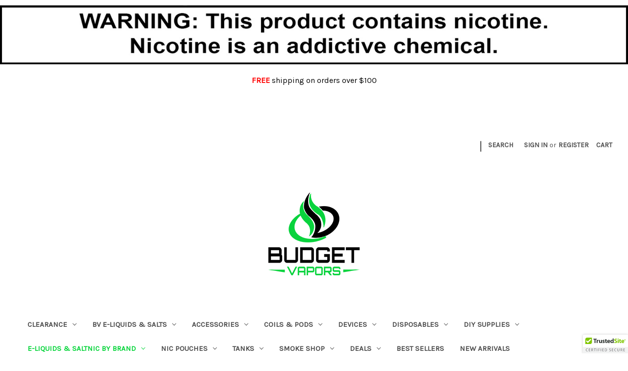

--- FILE ---
content_type: text/html; charset=UTF-8
request_url: https://www.budgetvapors.com/fruit-monster-mixed-berry/
body_size: 33276
content:


<!DOCTYPE html>
<html class="no-js" lang="en">
    <head>
        <title>Fruit Monster - Mixed Berry | 100ML E-Juice - Budget Vapors</title>
        <link rel="dns-prefetch preconnect" href="https://cdn11.bigcommerce.com/s-7huxf73ukc" crossorigin><link rel="dns-prefetch preconnect" href="https://fonts.googleapis.com/" crossorigin><link rel="dns-prefetch preconnect" href="https://fonts.gstatic.com/" crossorigin>
        <meta property="product:price:amount" content="15.99" /><meta property="product:price:currency" content="USD" /><meta property="og:url" content="https://www.budgetvapors.com/fruit-monster-mixed-berry/" /><meta property="og:site_name" content="Budget Vapors" /><meta name="keywords" content="vape, vape shop, vaping, vape website, online vape site, vaporizers, vape products, vape mod, vape tank, vape accessory, vape kit, Cheap e Juice, Cheap e Liquid"><meta name="description" content="Fruit Monster Mixed Berry is delicious of all your favorite flavors wrapped into one to give you that brisk and refreshing taste like fruit punch on a Summer day."><link rel='canonical' href='https://www.budgetvapors.com/fruit-monster-mixed-berry/' /><meta name='platform' content='bigcommerce.stencil' /><meta property="og:type" content="product" />
<meta property="og:title" content="Fruit Monster - Mixed Berry" />
<meta property="og:description" content="Fruit Monster Mixed Berry is delicious of all your favorite flavors wrapped into one to give you that brisk and refreshing taste like fruit punch on a Summer day." />
<meta property="og:image" content="https://cdn11.bigcommerce.com/s-7huxf73ukc/products/5701/images/22146/Fruit-Monster-Mixed-Berry-100ML__44515.1578265864.380.500.jpg?c=2" />
<meta property="og:availability" content="instock" />
<meta property="pinterest:richpins" content="enabled" />
        
         

        <link href="https://cdn11.bigcommerce.com/s-7huxf73ukc/product_images/Budget%20Vapors%20Favicon.png?t=1483641827" rel="shortcut icon">
        <meta name="viewport" content="width=device-width, initial-scale=1">

        <script nonce="">
            document.documentElement.className = document.documentElement.className.replace('no-js', 'js');
        </script>

        <script nonce="">
    function browserSupportsAllFeatures() {
        return window.Promise
            && window.fetch
            && window.URL
            && window.URLSearchParams
            && window.WeakMap
            // object-fit support
            && ('objectFit' in document.documentElement.style);
    }

    function loadScript(src) {
        var js = document.createElement('script');
        js.src = src;
        js.onerror = function () {
            console.error('Failed to load polyfill script ' + src);
        };
        document.head.appendChild(js);
    }

    if (!browserSupportsAllFeatures()) {
        loadScript('https://cdn11.bigcommerce.com/s-7huxf73ukc/stencil/cb9459b0-d215-013e-3024-7acfcb843fbf/e/9bed1830-d216-013e-b8f4-7e3236a52136/dist/theme-bundle.polyfills.js');
    }
</script>
        <script nonce="">window.consentManagerTranslations = `{"locale":"en","locales":{"consent_manager.data_collection_warning":"en","consent_manager.accept_all_cookies":"en","consent_manager.gdpr_settings":"en","consent_manager.data_collection_preferences":"en","consent_manager.manage_data_collection_preferences":"en","consent_manager.use_data_by_cookies":"en","consent_manager.data_categories_table":"en","consent_manager.allow":"en","consent_manager.accept":"en","consent_manager.deny":"en","consent_manager.dismiss":"en","consent_manager.reject_all":"en","consent_manager.category":"en","consent_manager.purpose":"en","consent_manager.functional_category":"en","consent_manager.functional_purpose":"en","consent_manager.analytics_category":"en","consent_manager.analytics_purpose":"en","consent_manager.targeting_category":"en","consent_manager.advertising_category":"en","consent_manager.advertising_purpose":"en","consent_manager.essential_category":"en","consent_manager.esential_purpose":"en","consent_manager.yes":"en","consent_manager.no":"en","consent_manager.not_available":"en","consent_manager.cancel":"en","consent_manager.save":"en","consent_manager.back_to_preferences":"en","consent_manager.close_without_changes":"en","consent_manager.unsaved_changes":"en","consent_manager.by_using":"en","consent_manager.agree_on_data_collection":"en","consent_manager.change_preferences":"en","consent_manager.cancel_dialog_title":"en","consent_manager.privacy_policy":"en","consent_manager.allow_category_tracking":"en","consent_manager.disallow_category_tracking":"en"},"translations":{"consent_manager.data_collection_warning":"We use cookies (and other similar technologies) to collect data to improve your shopping experience.","consent_manager.accept_all_cookies":"Accept All Cookies","consent_manager.gdpr_settings":"Settings","consent_manager.data_collection_preferences":"Website Data Collection Preferences","consent_manager.manage_data_collection_preferences":"Manage Website Data Collection Preferences","consent_manager.use_data_by_cookies":" uses data collected by cookies and JavaScript libraries to improve your shopping experience.","consent_manager.data_categories_table":"The table below outlines how we use this data by category. To opt out of a category of data collection, select 'No' and save your preferences.","consent_manager.allow":"Allow","consent_manager.accept":"Accept","consent_manager.deny":"Deny","consent_manager.dismiss":"Dismiss","consent_manager.reject_all":"Reject all","consent_manager.category":"Category","consent_manager.purpose":"Purpose","consent_manager.functional_category":"Functional","consent_manager.functional_purpose":"Enables enhanced functionality, such as videos and live chat. If you do not allow these, then some or all of these functions may not work properly.","consent_manager.analytics_category":"Analytics","consent_manager.analytics_purpose":"Provide statistical information on site usage, e.g., web analytics so we can improve this website over time.","consent_manager.targeting_category":"Targeting","consent_manager.advertising_category":"Advertising","consent_manager.advertising_purpose":"Used to create profiles or personalize content to enhance your shopping experience.","consent_manager.essential_category":"Essential","consent_manager.esential_purpose":"Essential for the site and any requested services to work, but do not perform any additional or secondary function.","consent_manager.yes":"Yes","consent_manager.no":"No","consent_manager.not_available":"N/A","consent_manager.cancel":"Cancel","consent_manager.save":"Save","consent_manager.back_to_preferences":"Back to Preferences","consent_manager.close_without_changes":"You have unsaved changes to your data collection preferences. Are you sure you want to close without saving?","consent_manager.unsaved_changes":"You have unsaved changes","consent_manager.by_using":"By using our website, you're agreeing to our","consent_manager.agree_on_data_collection":"By using our website, you're agreeing to the collection of data as described in our ","consent_manager.change_preferences":"You can change your preferences at any time","consent_manager.cancel_dialog_title":"Are you sure you want to cancel?","consent_manager.privacy_policy":"Privacy Policy","consent_manager.allow_category_tracking":"Allow [CATEGORY_NAME] tracking","consent_manager.disallow_category_tracking":"Disallow [CATEGORY_NAME] tracking"}}`;</script>

        <script nonce="">
            window.lazySizesConfig = window.lazySizesConfig || {};
            window.lazySizesConfig.loadMode = 1;
        </script>
        <script nonce="" async src="https://cdn11.bigcommerce.com/s-7huxf73ukc/stencil/cb9459b0-d215-013e-3024-7acfcb843fbf/e/9bed1830-d216-013e-b8f4-7e3236a52136/dist/theme-bundle.head_async.js"></script>
        
        <link href="https://fonts.googleapis.com/css?family=Montserrat:400%7CKarla:400&display=block" rel="stylesheet">
        
        <script nonce="" async src="https://cdn11.bigcommerce.com/s-7huxf73ukc/stencil/cb9459b0-d215-013e-3024-7acfcb843fbf/e/9bed1830-d216-013e-b8f4-7e3236a52136/dist/theme-bundle.font.js"></script>

        <link data-stencil-stylesheet href="https://cdn11.bigcommerce.com/s-7huxf73ukc/stencil/cb9459b0-d215-013e-3024-7acfcb843fbf/e/9bed1830-d216-013e-b8f4-7e3236a52136/css/theme-cd972d00-d216-013e-b8f4-7e3236a52136.css" rel="stylesheet">

        <!-- Start Tracking Code for analytics_facebook -->

<script>
!function(f,b,e,v,n,t,s){if(f.fbq)return;n=f.fbq=function(){n.callMethod?n.callMethod.apply(n,arguments):n.queue.push(arguments)};if(!f._fbq)f._fbq=n;n.push=n;n.loaded=!0;n.version='2.0';n.queue=[];t=b.createElement(e);t.async=!0;t.src=v;s=b.getElementsByTagName(e)[0];s.parentNode.insertBefore(t,s)}(window,document,'script','https://connect.facebook.net/en_US/fbevents.js');

fbq('set', 'autoConfig', 'false', '227567034368143');
fbq('dataProcessingOptions', ['LDU'], 0, 0);
fbq('init', '227567034368143', {"external_id":"16199648-40ee-4f03-9f26-294a111c17cf"});
fbq('set', 'agent', 'bigcommerce', '227567034368143');

function trackEvents() {
    var pathName = window.location.pathname;

    fbq('track', 'PageView', {}, "");

    // Search events start -- only fire if the shopper lands on the /search.php page
    if (pathName.indexOf('/search.php') === 0 && getUrlParameter('search_query')) {
        fbq('track', 'Search', {
            content_type: 'product_group',
            content_ids: [],
            search_string: getUrlParameter('search_query')
        });
    }
    // Search events end

    // Wishlist events start -- only fire if the shopper attempts to add an item to their wishlist
    if (pathName.indexOf('/wishlist.php') === 0 && getUrlParameter('added_product_id')) {
        fbq('track', 'AddToWishlist', {
            content_type: 'product_group',
            content_ids: []
        });
    }
    // Wishlist events end

    // Lead events start -- only fire if the shopper subscribes to newsletter
    if (pathName.indexOf('/subscribe.php') === 0 && getUrlParameter('result') === 'success') {
        fbq('track', 'Lead', {});
    }
    // Lead events end

    // Registration events start -- only fire if the shopper registers an account
    if (pathName.indexOf('/login.php') === 0 && getUrlParameter('action') === 'account_created') {
        fbq('track', 'CompleteRegistration', {}, "");
    }
    // Registration events end

    

    function getUrlParameter(name) {
        var cleanName = name.replace(/[\[]/, '\[').replace(/[\]]/, '\]');
        var regex = new RegExp('[\?&]' + cleanName + '=([^&#]*)');
        var results = regex.exec(window.location.search);
        return results === null ? '' : decodeURIComponent(results[1].replace(/\+/g, ' '));
    }
}

if (window.addEventListener) {
    window.addEventListener("load", trackEvents, false)
}
</script>
<noscript><img height="1" width="1" style="display:none" alt="null" src="https://www.facebook.com/tr?id=227567034368143&ev=PageView&noscript=1&a=plbigcommerce1.2&eid="/></noscript>

<!-- End Tracking Code for analytics_facebook -->

<!-- Start Tracking Code for analytics_googleanalytics -->

<script type="text/javascript" src="https://static.leaddyno.com/js"></script>
<script>
  LeadDyno.key = "cb59ba35b595b08f72e3e9e4d380e706f217cedc";
  LeadDyno.recordVisit();
  LeadDyno.autoWatch();
</script>

<!-- Google tag (gtag.js) -->
<script async src="https://www.googletagmanager.com/gtag/js?id=G-G7VT4GHV9S"></script>
<script>
  window.dataLayer = window.dataLayer || [];
  function gtag(){dataLayer.push(arguments);}
  gtag('js', new Date());

  gtag('config', 'G-G7VT4GHV9S');
</script>

<!-- End Tracking Code for analytics_googleanalytics -->

<!-- Start Tracking Code for analytics_googleanalytics4 -->

<script data-cfasync="false" src="https://cdn11.bigcommerce.com/shared/js/google_analytics4_bodl_subscribers-358423becf5d870b8b603a81de597c10f6bc7699.js" integrity="sha256-gtOfJ3Avc1pEE/hx6SKj/96cca7JvfqllWA9FTQJyfI=" crossorigin="anonymous"></script>
<script data-cfasync="false">
  (function () {
    window.dataLayer = window.dataLayer || [];

    function gtag(){
        dataLayer.push(arguments);
    }

    function initGA4(event) {
         function setupGtag() {
            function configureGtag() {
                gtag('js', new Date());
                gtag('set', 'developer_id.dMjk3Nj', true);
                gtag('config', 'G-G7VT4GHV9S');
            }

            var script = document.createElement('script');

            script.src = 'https://www.googletagmanager.com/gtag/js?id=G-G7VT4GHV9S';
            script.async = true;
            script.onload = configureGtag;

            document.head.appendChild(script);
        }

        setupGtag();

        if (typeof subscribeOnBodlEvents === 'function') {
            subscribeOnBodlEvents('G-G7VT4GHV9S', false);
        }

        window.removeEventListener(event.type, initGA4);
    }

    

    var eventName = document.readyState === 'complete' ? 'consentScriptsLoaded' : 'DOMContentLoaded';
    window.addEventListener(eventName, initGA4, false);
  })()
</script>

<!-- End Tracking Code for analytics_googleanalytics4 -->

<!-- Start Tracking Code for analytics_siteverification -->

<meta name="google-site-verification" content="07MWJcb-lr2COtakEdjInlUWXRqvLJ12UPe9vy15stk" />

<meta name="msvalidate.01" content="23D58697A98066DD9F7A3640F1E4DDFA" />

<!-- End Tracking Code for analytics_siteverification -->


<script src="https://www.google.com/recaptcha/api.js" async defer></script>
<script type="text/javascript">
var BCData = {"product_attributes":{"sku":null,"upc":null,"mpn":null,"gtin":null,"weight":null,"base":false,"image":null,"out_of_stock_behavior":"label_option","out_of_stock_message":"Out of Stock","available_modifier_values":[],"available_variant_values":[16931,32663,32664,32665],"in_stock_attributes":[16931,32663,32664,32665],"selected_attributes":{"40874":16931},"stock":null,"instock":true,"stock_message":null,"purchasable":true,"purchasing_message":null,"call_for_price_message":null,"price":{"without_tax":{"formatted":"$15.99","value":15.99,"currency":"USD"},"tax_label":"Tax","rrp_without_tax":{"formatted":"$27.99","value":27.99,"currency":"USD"},"saved":{"formatted":"$12.00","value":12,"currency":"USD"}}}};
</script>

 <script data-cfasync="false" src="https://microapps.bigcommerce.com/bodl-events/1.9.4/index.js" integrity="sha256-Y0tDj1qsyiKBRibKllwV0ZJ1aFlGYaHHGl/oUFoXJ7Y=" nonce="" crossorigin="anonymous"></script>
 <script data-cfasync="false" nonce="">

 (function() {
    function decodeBase64(base64) {
       const text = atob(base64);
       const length = text.length;
       const bytes = new Uint8Array(length);
       for (let i = 0; i < length; i++) {
          bytes[i] = text.charCodeAt(i);
       }
       const decoder = new TextDecoder();
       return decoder.decode(bytes);
    }
    window.bodl = JSON.parse(decodeBase64("[base64]"));
 })()

 </script>

<script nonce="">
(function () {
    var xmlHttp = new XMLHttpRequest();

    xmlHttp.open('POST', 'https://bes.gcp.data.bigcommerce.com/nobot');
    xmlHttp.setRequestHeader('Content-Type', 'application/json');
    xmlHttp.send('{"store_id":"10193379","timezone_offset":"-5.0","timestamp":"2026-01-20T10:17:31.59832600Z","visit_id":"becdeaa7-9bb6-4544-b1cb-8551df48214b","channel_id":1}');
})();
</script>

    </head>
    
        <meta property="og:image" content="https://www.budgetvapors.com/product_images/uploaded_images/budget-vapors-thumbnail.png">
        <meta property="og:image:secure_url" content="https://www.budgetvapors.com/product_images/uploaded_images/budget-vapors-thumbnail.png"> <meta property="og:image:type" content="image/png"> <meta property="og:image:width" content="550"> <meta property="og:image:height" content="400">
    
    <body>
        <svg data-src="https://cdn11.bigcommerce.com/s-7huxf73ukc/stencil/cb9459b0-d215-013e-3024-7acfcb843fbf/e/9bed1830-d216-013e-b8f4-7e3236a52136/img/icon-sprite.svg" class="icons-svg-sprite"></svg>

        <div class="banners" data-banner-location="top">
    <p><img class="__mce_add_custom__" title=" " src="https://cdn11.bigcommerce.com/s-7huxf73ukc/product_images/uploaded_images/nic-warning.jpg" alt="nic-warning.jpg" width="1600" height="150" /></p>
<p style="text-align: center;"><span style="font-size: medium;"><span style="color: #000000;"><strong><span style="color: #ff0000;">FREE</span></strong> shipping on orders over $100</span></span></p>
<p style="text-align: center;">&nbsp;</p>
<p style="text-align: center;">&nbsp;</p>
        </div>
    </div>
<header class="header" role="banner">
    <a href="#" class="mobileMenu-toggle" data-mobile-menu-toggle="menu">
        <span class="mobileMenu-toggleIcon">Toggle menu</span>
    </a>
    <nav class="navUser">
        

    <ul class="navUser-section navUser-section--alt">
        <li class="navUser-item">
            <a class="navUser-action navUser-item--compare"
               href="/compare"
               data-compare-nav
               aria-label="Compare"
            >
                Compare <span class="countPill countPill--positive countPill--alt"></span>
            </a>
        </li>
            <li class="navUser-item navUser-item--social">
                            </li>
            <li class="navUser-item navUser-item--divider">|</li>
        <li class="navUser-item">
            <button class="navUser-action navUser-action--quickSearch"
               type="button"
               id="quick-search-expand"
               data-search="quickSearch"
               aria-controls="quickSearch"
               aria-label="Search"
            >
                Search
            </button>
        </li>
        <li class="navUser-item navUser-item--account">
                <a class="navUser-action"
                   href="/login.php"
                   aria-label="Sign in"
                >
                    Sign in
                </a>
                    <span class="navUser-or">or</span>
                    <a class="navUser-action"
                       href="/login.php?action&#x3D;create_account"
                       aria-label="Register"
                    >
                        Register
                    </a>
        </li>
        <li class="navUser-item navUser-item--cart">
            <a class="navUser-action"
               data-cart-preview
               data-dropdown="cart-preview-dropdown"
               data-options="align:right"
               href="/cart.php"
               aria-label="Cart with 0 items"
            >
                <span class="navUser-item-cartLabel">Cart</span>
                <span class="countPill cart-quantity"></span>
            </a>

            <div class="dropdown-menu" id="cart-preview-dropdown" data-dropdown-content aria-hidden="true"></div>
        </li>
    </ul>
    <div class="dropdown dropdown--quickSearch" id="quickSearch" aria-hidden="true" data-prevent-quick-search-close>
        <div class="container">
    <form class="form" data-url="/search.php" data-quick-search-form>
        <fieldset class="form-fieldset">
            <div class="form-field">
                <label class="is-srOnly" for="nav-quick-search">Search</label>
                <input class="form-input"
                       data-search-quick
                       name="nav-quick-search"
                       id="nav-quick-search"
                       data-error-message="Search field cannot be empty."
                       placeholder="Search the store"
                       autocomplete="off"
                >
            </div>
        </fieldset>
    </form>
    <section class="quickSearchResults" data-bind="html: results"></section>
    <p role="status"
       aria-live="polite"
       class="aria-description--hidden"
       data-search-aria-message-predefined-text="product results for"
    ></p>
</div>
    </div>
</nav>

        <div class="header-logo header-logo--center">
            <a href="https://www.budgetvapors.com/" class="header-logo__link" data-header-logo-link>
        <img class="header-logo-image-unknown-size"
             src="https://cdn11.bigcommerce.com/s-7huxf73ukc/images/stencil/original/budget-vapors_1502246975__29948.original.png"
             alt="Budget Vapors"
             title="Budget Vapors">
</a>
        </div>
    <div class="navPages-container" id="menu" data-menu>
        <nav class="navPages">
    <div class="navPages-quickSearch">
        <div class="container">
    <form class="form" data-url="/search.php" data-quick-search-form>
        <fieldset class="form-fieldset">
            <div class="form-field">
                <label class="is-srOnly" for="nav-menu-quick-search">Search</label>
                <input class="form-input"
                       data-search-quick
                       name="nav-menu-quick-search"
                       id="nav-menu-quick-search"
                       data-error-message="Search field cannot be empty."
                       placeholder="Search the store"
                       autocomplete="off"
                >
            </div>
        </fieldset>
    </form>
    <section class="quickSearchResults" data-bind="html: results"></section>
    <p role="status"
       aria-live="polite"
       class="aria-description--hidden"
       data-search-aria-message-predefined-text="product results for"
    ></p>
</div>
    </div>
    <ul class="navPages-list">
            <li class="navPages-item">
                <a class="navPages-action has-subMenu"
   href="https://www.budgetvapors.com/clearance/"
   data-collapsible="navPages-183"
>
    Clearance
    <i class="icon navPages-action-moreIcon" aria-hidden="true">
        <svg><use href="#icon-chevron-down" /></svg>
    </i>
</a>
<div class="navPage-subMenu" id="navPages-183" aria-hidden="true" tabindex="-1">
    <ul class="navPage-subMenu-list">
        <li class="navPage-subMenu-item">
            <a class="navPage-subMenu-action navPages-action"
               href="https://www.budgetvapors.com/clearance/"
               aria-label="All Clearance"
            >
                All Clearance
            </a>
        </li>
            <li class="navPage-subMenu-item">
                    <a class="navPage-subMenu-action navPages-action"
                       href="https://www.budgetvapors.com/clearance/disposables/"
                       aria-label="Disposables"
                    >
                        Disposables
                    </a>
            </li>
            <li class="navPage-subMenu-item">
                    <a class="navPage-subMenu-action navPages-action"
                       href="https://www.budgetvapors.com/clearance/ejuice/"
                       aria-label="E-Juice"
                    >
                        E-Juice
                    </a>
            </li>
            <li class="navPage-subMenu-item">
                    <a class="navPage-subMenu-action navPages-action"
                       href="https://www.budgetvapors.com/deals/eliquid-bundles/"
                       aria-label="E-Liquid Bundles"
                    >
                        E-Liquid Bundles
                    </a>
            </li>
            <li class="navPage-subMenu-item">
                    <a class="navPage-subMenu-action navPages-action"
                       href="https://www.budgetvapors.com/clearance/mods/"
                       aria-label="Mods"
                    >
                        Mods
                    </a>
            </li>
            <li class="navPage-subMenu-item">
                    <a class="navPage-subMenu-action navPages-action"
                       href="https://www.budgetvapors.com/clearance/pod-systems/"
                       aria-label="Pod Systems"
                    >
                        Pod Systems
                    </a>
            </li>
            <li class="navPage-subMenu-item">
                    <a class="navPage-subMenu-action navPages-action"
                       href="https://www.budgetvapors.com/clearance/replacement-coils/"
                       aria-label="Replacement Coils"
                    >
                        Replacement Coils
                    </a>
            </li>
            <li class="navPage-subMenu-item">
                    <a class="navPage-subMenu-action navPages-action"
                       href="https://www.budgetvapors.com/clearance/replacement-pods/"
                       aria-label="Replacement Pods"
                    >
                        Replacement Pods
                    </a>
            </li>
            <li class="navPage-subMenu-item">
                    <a class="navPage-subMenu-action navPages-action"
                       href="https://www.budgetvapors.com/clearance/salt-eliquid/"
                       aria-label="Salt E-Liquid"
                    >
                        Salt E-Liquid
                    </a>
            </li>
            <li class="navPage-subMenu-item">
                    <a class="navPage-subMenu-action navPages-action"
                       href="https://www.budgetvapors.com/clearance/starter-kits/"
                       aria-label="Starter Kits"
                    >
                        Starter Kits
                    </a>
            </li>
            <li class="navPage-subMenu-item">
                    <a class="navPage-subMenu-action navPages-action"
                       href="https://www.budgetvapors.com/clearance/tanks/"
                       aria-label="Tanks"
                    >
                        Tanks
                    </a>
            </li>
    </ul>
</div>
            </li>
            <li class="navPages-item">
                <a class="navPages-action has-subMenu"
   href="https://www.budgetvapors.com/bv-eliquids-and-salts/"
   data-collapsible="navPages-1600"
>
    BV E-Liquids &amp; Salts
    <i class="icon navPages-action-moreIcon" aria-hidden="true">
        <svg><use href="#icon-chevron-down" /></svg>
    </i>
</a>
<div class="navPage-subMenu" id="navPages-1600" aria-hidden="true" tabindex="-1">
    <ul class="navPage-subMenu-list">
        <li class="navPage-subMenu-item">
            <a class="navPage-subMenu-action navPages-action"
               href="https://www.budgetvapors.com/bv-eliquids-and-salts/"
               aria-label="All BV E-Liquids &amp; Salts"
            >
                All BV E-Liquids &amp; Salts
            </a>
        </li>
            <li class="navPage-subMenu-item">
                    <a class="navPage-subMenu-action navPages-action has-subMenu"
                       href="https://www.budgetvapors.com/bv-eliquids/"
                       aria-label="BV E-Liquids (Freebase)"
                    >
                        BV E-Liquids (Freebase)
                        <span class="collapsible-icon-wrapper"
                            data-collapsible="navPages-56"
                            data-collapsible-disabled-breakpoint="medium"
                            data-collapsible-disabled-state="open"
                            data-collapsible-enabled-state="closed"
                        >
                            <i class="icon navPages-action-moreIcon" aria-hidden="true">
                                <svg><use href="#icon-chevron-down" /></svg>
                            </i>
                        </span>
                    </a>
                    <ul class="navPage-childList" id="navPages-56">
                        <li class="navPage-childList-item">
                            <a class="navPage-childList-action navPages-action"
                               href="https://www.budgetvapors.com/bv-eliquids/all-in-one/"
                               aria-label="All-In-One"
                            >
                                All-In-One
                            </a>
                        </li>
                        <li class="navPage-childList-item">
                            <a class="navPage-childList-action navPages-action"
                               href="https://www.budgetvapors.com/bv-eliquids/bacco/"
                               aria-label="Bacco"
                            >
                                Bacco
                            </a>
                        </li>
                        <li class="navPage-childList-item">
                            <a class="navPage-childList-action navPages-action"
                               href="https://www.budgetvapors.com/bv-eliquids/bake-shoppe/"
                               aria-label="Bake Shoppe"
                            >
                                Bake Shoppe
                            </a>
                        </li>
                        <li class="navPage-childList-item">
                            <a class="navPage-childList-action navPages-action"
                               href="https://www.budgetvapors.com/bv-eliquids/boom/"
                               aria-label="BOOM!"
                            >
                                BOOM!
                            </a>
                        </li>
                        <li class="navPage-childList-item">
                            <a class="navPage-childList-action navPages-action"
                               href="https://www.budgetvapors.com/bv-eliquids/breakfast-shoppe/"
                               aria-label="Breakfast Shoppe"
                            >
                                Breakfast Shoppe
                            </a>
                        </li>
                        <li class="navPage-childList-item">
                            <a class="navPage-childList-action navPages-action"
                               href="https://www.budgetvapors.com/bv-eliquids/bubble-pops/"
                               aria-label="Bubble Pops"
                            >
                                Bubble Pops
                            </a>
                        </li>
                        <li class="navPage-childList-item">
                            <a class="navPage-childList-action navPages-action"
                               href="https://www.budgetvapors.com/bv-eliquids/cheesecake-shoppe/"
                               aria-label="Cheesecake Shoppe"
                            >
                                Cheesecake Shoppe
                            </a>
                        </li>
                        <li class="navPage-childList-item">
                            <a class="navPage-childList-action navPages-action"
                               href="https://www.budgetvapors.com/bv-eliquids/chewys-churro/"
                               aria-label="Chewy&#x27;s Churro"
                            >
                                Chewy&#x27;s Churro
                            </a>
                        </li>
                        <li class="navPage-childList-item">
                            <a class="navPage-childList-action navPages-action"
                               href="https://www.budgetvapors.com/bv-eliquids/chillerz/"
                               aria-label="Chillerz"
                            >
                                Chillerz
                            </a>
                        </li>
                        <li class="navPage-childList-item">
                            <a class="navPage-childList-action navPages-action"
                               href="https://www.budgetvapors.com/bv-eliquids/coffee-shop/"
                               aria-label="Coffee Shop"
                            >
                                Coffee Shop
                            </a>
                        </li>
                        <li class="navPage-childList-item">
                            <a class="navPage-childList-action navPages-action"
                               href="https://www.budgetvapors.com/bv-eliquids/col-custard/"
                               aria-label="Col. Custard"
                            >
                                Col. Custard
                            </a>
                        </li>
                        <li class="navPage-childList-item">
                            <a class="navPage-childList-action navPages-action"
                               href="https://www.budgetvapors.com/bv-eliquids/creme-puff-shoppe/"
                               aria-label="Crème Puff Shoppe"
                            >
                                Crème Puff Shoppe
                            </a>
                        </li>
                        <li class="navPage-childList-item">
                            <a class="navPage-childList-action navPages-action"
                               href="https://www.budgetvapors.com/bv-eliquids/dessert-shoppe/"
                               aria-label="Dessert Shoppe"
                            >
                                Dessert Shoppe
                            </a>
                        </li>
                        <li class="navPage-childList-item">
                            <a class="navPage-childList-action navPages-action"
                               href="https://www.budgetvapors.com/bv-eliquids/donut-shoppe/"
                               aria-label="Donut Shoppe"
                            >
                                Donut Shoppe
                            </a>
                        </li>
                        <li class="navPage-childList-item">
                            <a class="navPage-childList-action navPages-action"
                               href="https://www.budgetvapors.com/bv-eliquids/fruity-shoppe/"
                               aria-label="Fruity Shoppe"
                            >
                                Fruity Shoppe
                            </a>
                        </li>
                        <li class="navPage-childList-item">
                            <a class="navPage-childList-action navPages-action"
                               href="https://www.budgetvapors.com/bv-eliquids/green-realm/"
                               aria-label="Green Realm"
                            >
                                Green Realm
                            </a>
                        </li>
                        <li class="navPage-childList-item">
                            <a class="navPage-childList-action navPages-action"
                               href="https://www.budgetvapors.com/bv-eliquids/hierarchy/"
                               aria-label="Hierarchy"
                            >
                                Hierarchy
                            </a>
                        </li>
                        <li class="navPage-childList-item">
                            <a class="navPage-childList-action navPages-action"
                               href="https://www.budgetvapors.com/bv-eliquids/infusions/"
                               aria-label="Infusions"
                            >
                                Infusions
                            </a>
                        </li>
                        <li class="navPage-childList-item">
                            <a class="navPage-childList-action navPages-action"
                               href="https://www.budgetvapors.com/bv-eliquids/infusions-iced/"
                               aria-label="Infusions ICED"
                            >
                                Infusions ICED
                            </a>
                        </li>
                        <li class="navPage-childList-item">
                            <a class="navPage-childList-action navPages-action"
                               href="https://www.budgetvapors.com/bv-eliquids/jam-shoppe/"
                               aria-label="Jam Shoppe"
                            >
                                Jam Shoppe
                            </a>
                        </li>
                        <li class="navPage-childList-item">
                            <a class="navPage-childList-action navPages-action"
                               href="https://www.budgetvapors.com/bv-eliquids/love/"
                               aria-label="Love"
                            >
                                Love
                            </a>
                        </li>
                        <li class="navPage-childList-item">
                            <a class="navPage-childList-action navPages-action"
                               href="https://www.budgetvapors.com/bv-eliquids/love-iced/"
                               aria-label="Love ICED"
                            >
                                Love ICED
                            </a>
                        </li>
                        <li class="navPage-childList-item">
                            <a class="navPage-childList-action navPages-action"
                               href="https://www.budgetvapors.com/bv-eliquids/love-potion/"
                               aria-label="Love Potion"
                            >
                                Love Potion
                            </a>
                        </li>
                        <li class="navPage-childList-item">
                            <a class="navPage-childList-action navPages-action"
                               href="https://www.budgetvapors.com/bv-eliquids/mothers-milk/"
                               aria-label="Mother&#x27;s Milk"
                            >
                                Mother&#x27;s Milk
                            </a>
                        </li>
                        <li class="navPage-childList-item">
                            <a class="navPage-childList-action navPages-action"
                               href="https://www.budgetvapors.com/bv-eliquids/pie-shoppe/"
                               aria-label="Pie Shoppe"
                            >
                                Pie Shoppe
                            </a>
                        </li>
                        <li class="navPage-childList-item">
                            <a class="navPage-childList-action navPages-action"
                               href="https://www.budgetvapors.com/bv-eliquids/pop-shop/"
                               aria-label="Pop Shop"
                            >
                                Pop Shop
                            </a>
                        </li>
                        <li class="navPage-childList-item">
                            <a class="navPage-childList-action navPages-action"
                               href="https://www.budgetvapors.com/bv-eliquids/precious-gems/"
                               aria-label="Precious Gems"
                            >
                                Precious Gems
                            </a>
                        </li>
                        <li class="navPage-childList-item">
                            <a class="navPage-childList-action navPages-action"
                               href="https://www.budgetvapors.com/bv-eliquids/rebellion/"
                               aria-label="Rebellion"
                            >
                                Rebellion
                            </a>
                        </li>
                        <li class="navPage-childList-item">
                            <a class="navPage-childList-action navPages-action"
                               href="https://www.budgetvapors.com/bv-eliquids/shake-shoppe/"
                               aria-label="Shake Shoppe"
                            >
                                Shake Shoppe
                            </a>
                        </li>
                        <li class="navPage-childList-item">
                            <a class="navPage-childList-action navPages-action"
                               href="https://www.budgetvapors.com/bv-eliquids/sour-puss/"
                               aria-label="Sour Puss"
                            >
                                Sour Puss
                            </a>
                        </li>
                        <li class="navPage-childList-item">
                            <a class="navPage-childList-action navPages-action"
                               href="https://www.budgetvapors.com/bv-eliquids/sweet-shop/"
                               aria-label="Sweet Shop"
                            >
                                Sweet Shop
                            </a>
                        </li>
                        <li class="navPage-childList-item">
                            <a class="navPage-childList-action navPages-action"
                               href="https://www.budgetvapors.com/bv-eliquids/tea-shoppe/"
                               aria-label="Tea Shoppe"
                            >
                                Tea Shoppe
                            </a>
                        </li>
                        <li class="navPage-childList-item">
                            <a class="navPage-childList-action navPages-action"
                               href="https://www.budgetvapors.com/bv-eliquids/yogurt-shoppe/"
                               aria-label="Yogurt Shoppe"
                            >
                                Yogurt Shoppe
                            </a>
                        </li>
                    </ul>
            </li>
            <li class="navPage-subMenu-item">
                    <a class="navPage-subMenu-action navPages-action has-subMenu"
                       href="https://www.budgetvapors.com/bv-salt-eliquids/"
                       aria-label="BV Salt E-Liquids"
                    >
                        BV Salt E-Liquids
                        <span class="collapsible-icon-wrapper"
                            data-collapsible="navPages-1018"
                            data-collapsible-disabled-breakpoint="medium"
                            data-collapsible-disabled-state="open"
                            data-collapsible-enabled-state="closed"
                        >
                            <i class="icon navPages-action-moreIcon" aria-hidden="true">
                                <svg><use href="#icon-chevron-down" /></svg>
                            </i>
                        </span>
                    </a>
                    <ul class="navPage-childList" id="navPages-1018">
                        <li class="navPage-childList-item">
                            <a class="navPage-childList-action navPages-action"
                               href="https://www.budgetvapors.com/bv-salt-eliquids/all-in-one/"
                               aria-label="All-In-One"
                            >
                                All-In-One
                            </a>
                        </li>
                        <li class="navPage-childList-item">
                            <a class="navPage-childList-action navPages-action"
                               href="https://www.budgetvapors.com/bv-salt-eliquids/bacco/"
                               aria-label="Bacco"
                            >
                                Bacco
                            </a>
                        </li>
                        <li class="navPage-childList-item">
                            <a class="navPage-childList-action navPages-action"
                               href="https://www.budgetvapors.com/bv-salt-eliquids/bake-shoppe/"
                               aria-label="Bake Shoppe"
                            >
                                Bake Shoppe
                            </a>
                        </li>
                        <li class="navPage-childList-item">
                            <a class="navPage-childList-action navPages-action"
                               href="https://www.budgetvapors.com/bv-salt-eliquids/boom/"
                               aria-label="BOOM!"
                            >
                                BOOM!
                            </a>
                        </li>
                        <li class="navPage-childList-item">
                            <a class="navPage-childList-action navPages-action"
                               href="https://www.budgetvapors.com/bv-salt-eliquids/breakfast-shoppe/"
                               aria-label="Breakfast Shoppe"
                            >
                                Breakfast Shoppe
                            </a>
                        </li>
                        <li class="navPage-childList-item">
                            <a class="navPage-childList-action navPages-action"
                               href="https://www.budgetvapors.com/bv-salt-eliquids/bubble-pops/"
                               aria-label="Bubble Pops"
                            >
                                Bubble Pops
                            </a>
                        </li>
                        <li class="navPage-childList-item">
                            <a class="navPage-childList-action navPages-action"
                               href="https://www.budgetvapors.com/bv-salt-eliquids/cheesecake-shoppe/"
                               aria-label="Cheesecake Shoppe"
                            >
                                Cheesecake Shoppe
                            </a>
                        </li>
                        <li class="navPage-childList-item">
                            <a class="navPage-childList-action navPages-action"
                               href="https://www.budgetvapors.com/bv-salt-eliquids/chewys-churro/"
                               aria-label="Chewy&#x27;s Churro"
                            >
                                Chewy&#x27;s Churro
                            </a>
                        </li>
                        <li class="navPage-childList-item">
                            <a class="navPage-childList-action navPages-action"
                               href="https://www.budgetvapors.com/bv-salt-eliquids/chillerz/"
                               aria-label="Chillerz"
                            >
                                Chillerz
                            </a>
                        </li>
                        <li class="navPage-childList-item">
                            <a class="navPage-childList-action navPages-action"
                               href="https://www.budgetvapors.com/bv-salt-eliquids/coffee-shop/"
                               aria-label="Coffee Shop"
                            >
                                Coffee Shop
                            </a>
                        </li>
                        <li class="navPage-childList-item">
                            <a class="navPage-childList-action navPages-action"
                               href="https://www.budgetvapors.com/bv-salt-eliquids/col-custard/"
                               aria-label="Col. Custard"
                            >
                                Col. Custard
                            </a>
                        </li>
                        <li class="navPage-childList-item">
                            <a class="navPage-childList-action navPages-action"
                               href="https://www.budgetvapors.com/bv-salt-eliquids/creme-puff-shoppe/"
                               aria-label="Crème Puff Shoppe"
                            >
                                Crème Puff Shoppe
                            </a>
                        </li>
                        <li class="navPage-childList-item">
                            <a class="navPage-childList-action navPages-action"
                               href="https://www.budgetvapors.com/bv-salt-eliquids/dessert-shoppe/"
                               aria-label="Dessert Shoppe"
                            >
                                Dessert Shoppe
                            </a>
                        </li>
                        <li class="navPage-childList-item">
                            <a class="navPage-childList-action navPages-action"
                               href="https://www.budgetvapors.com/bv-salt-eliquids/donut-shoppe/"
                               aria-label="Donut Shoppe"
                            >
                                Donut Shoppe
                            </a>
                        </li>
                        <li class="navPage-childList-item">
                            <a class="navPage-childList-action navPages-action"
                               href="https://www.budgetvapors.com/bv-salt-eliquids/fruity-shoppe/"
                               aria-label="Fruity Shoppe"
                            >
                                Fruity Shoppe
                            </a>
                        </li>
                        <li class="navPage-childList-item">
                            <a class="navPage-childList-action navPages-action"
                               href="https://www.budgetvapors.com/bv-salt-eliquids/green-realm/"
                               aria-label="Green Realm"
                            >
                                Green Realm
                            </a>
                        </li>
                        <li class="navPage-childList-item">
                            <a class="navPage-childList-action navPages-action"
                               href="https://www.budgetvapors.com/bv-salt-eliquids/hierarchy/"
                               aria-label="Hierarchy"
                            >
                                Hierarchy
                            </a>
                        </li>
                        <li class="navPage-childList-item">
                            <a class="navPage-childList-action navPages-action"
                               href="https://www.budgetvapors.com/bv-salt-eliquids/infusions/"
                               aria-label="Infusions"
                            >
                                Infusions
                            </a>
                        </li>
                        <li class="navPage-childList-item">
                            <a class="navPage-childList-action navPages-action"
                               href="https://www.budgetvapors.com/bv-salt-eliquids/infusions-iced/"
                               aria-label="Infusions ICED"
                            >
                                Infusions ICED
                            </a>
                        </li>
                        <li class="navPage-childList-item">
                            <a class="navPage-childList-action navPages-action"
                               href="https://www.budgetvapors.com/bv-salt-eliquids/jam-shoppe/"
                               aria-label="Jam Shoppe"
                            >
                                Jam Shoppe
                            </a>
                        </li>
                        <li class="navPage-childList-item">
                            <a class="navPage-childList-action navPages-action"
                               href="https://www.budgetvapors.com/bv-salt-eliquids/love-iced/"
                               aria-label="Love ICED"
                            >
                                Love ICED
                            </a>
                        </li>
                        <li class="navPage-childList-item">
                            <a class="navPage-childList-action navPages-action"
                               href="https://www.budgetvapors.com/bv-salt-eliquids/love-potion/"
                               aria-label="Love Potion"
                            >
                                Love Potion
                            </a>
                        </li>
                        <li class="navPage-childList-item">
                            <a class="navPage-childList-action navPages-action"
                               href="https://www.budgetvapors.com/bv-salt-eliquids/mothers-milk/"
                               aria-label="Mother&#x27;s Milk"
                            >
                                Mother&#x27;s Milk
                            </a>
                        </li>
                        <li class="navPage-childList-item">
                            <a class="navPage-childList-action navPages-action"
                               href="https://www.budgetvapors.com/bv-salt-eliquids/pie-shoppe/"
                               aria-label="Pie Shoppe"
                            >
                                Pie Shoppe
                            </a>
                        </li>
                        <li class="navPage-childList-item">
                            <a class="navPage-childList-action navPages-action"
                               href="https://www.budgetvapors.com/bv-salt-eliquids/pop-shop/"
                               aria-label="Pop Shop"
                            >
                                Pop Shop
                            </a>
                        </li>
                        <li class="navPage-childList-item">
                            <a class="navPage-childList-action navPages-action"
                               href="https://www.budgetvapors.com/bv-salt-eliquids/precious-gems/"
                               aria-label="Precious Gems"
                            >
                                Precious Gems
                            </a>
                        </li>
                        <li class="navPage-childList-item">
                            <a class="navPage-childList-action navPages-action"
                               href="https://www.budgetvapors.com/bv-salt-eliquids/rebellion/"
                               aria-label="Rebellion"
                            >
                                Rebellion
                            </a>
                        </li>
                        <li class="navPage-childList-item">
                            <a class="navPage-childList-action navPages-action"
                               href="https://www.budgetvapors.com/bv-salt-eliquids/shake-shoppe/"
                               aria-label="Shake Shoppe"
                            >
                                Shake Shoppe
                            </a>
                        </li>
                        <li class="navPage-childList-item">
                            <a class="navPage-childList-action navPages-action"
                               href="https://www.budgetvapors.com/bv-salt-eliquids/sour-puss/"
                               aria-label="Sour Puss"
                            >
                                Sour Puss
                            </a>
                        </li>
                        <li class="navPage-childList-item">
                            <a class="navPage-childList-action navPages-action"
                               href="https://www.budgetvapors.com/bv-salt-eliquids/sweet-shop/"
                               aria-label="Sweet Shop"
                            >
                                Sweet Shop
                            </a>
                        </li>
                        <li class="navPage-childList-item">
                            <a class="navPage-childList-action navPages-action"
                               href="https://www.budgetvapors.com/bv-salt-eliquids/tea-shoppe/"
                               aria-label="Tea Shoppe"
                            >
                                Tea Shoppe
                            </a>
                        </li>
                        <li class="navPage-childList-item">
                            <a class="navPage-childList-action navPages-action"
                               href="https://www.budgetvapors.com/bv-salt-eliquids/yogurt-shoppe/"
                               aria-label="Yogurt Shoppe"
                            >
                                Yogurt Shoppe
                            </a>
                        </li>
                    </ul>
            </li>
            <li class="navPage-subMenu-item">
                    <a class="navPage-subMenu-action navPages-action has-subMenu"
                       href="https://www.budgetvapors.com/bv-sample-packs/"
                       aria-label="BV Sample Packs"
                    >
                        BV Sample Packs
                        <span class="collapsible-icon-wrapper"
                            data-collapsible="navPages-224"
                            data-collapsible-disabled-breakpoint="medium"
                            data-collapsible-disabled-state="open"
                            data-collapsible-enabled-state="closed"
                        >
                            <i class="icon navPages-action-moreIcon" aria-hidden="true">
                                <svg><use href="#icon-chevron-down" /></svg>
                            </i>
                        </span>
                    </a>
                    <ul class="navPage-childList" id="navPages-224">
                        <li class="navPage-childList-item">
                            <a class="navPage-childList-action navPages-action"
                               href="https://www.budgetvapors.com/bv-sample-packs/bacco/"
                               aria-label="Bacco"
                            >
                                Bacco
                            </a>
                        </li>
                        <li class="navPage-childList-item">
                            <a class="navPage-childList-action navPages-action"
                               href="https://www.budgetvapors.com/bv-sample-packs/bake-shoppe/"
                               aria-label="Bake Shoppe"
                            >
                                Bake Shoppe
                            </a>
                        </li>
                        <li class="navPage-childList-item">
                            <a class="navPage-childList-action navPages-action"
                               href="https://www.budgetvapors.com/bv-sample-packs/boom/"
                               aria-label="BOOM!"
                            >
                                BOOM!
                            </a>
                        </li>
                        <li class="navPage-childList-item">
                            <a class="navPage-childList-action navPages-action"
                               href="https://www.budgetvapors.com/bv-sample-packs/breakfast-shoppe/"
                               aria-label="Breakfast Shoppe"
                            >
                                Breakfast Shoppe
                            </a>
                        </li>
                        <li class="navPage-childList-item">
                            <a class="navPage-childList-action navPages-action"
                               href="https://www.budgetvapors.com/bv-sample-packs/bubble-pops/"
                               aria-label="Bubble Pops"
                            >
                                Bubble Pops
                            </a>
                        </li>
                        <li class="navPage-childList-item">
                            <a class="navPage-childList-action navPages-action"
                               href="https://www.budgetvapors.com/bv-sample-packs/cheesecake-shoppe/"
                               aria-label="Cheesecake Shoppe"
                            >
                                Cheesecake Shoppe
                            </a>
                        </li>
                        <li class="navPage-childList-item">
                            <a class="navPage-childList-action navPages-action"
                               href="https://www.budgetvapors.com/bv-sample-packs/chillerz/"
                               aria-label="Chillerz"
                            >
                                Chillerz
                            </a>
                        </li>
                        <li class="navPage-childList-item">
                            <a class="navPage-childList-action navPages-action"
                               href="https://www.budgetvapors.com/bv-sample-packs/coffee-shop/"
                               aria-label="Coffee Shop"
                            >
                                Coffee Shop
                            </a>
                        </li>
                        <li class="navPage-childList-item">
                            <a class="navPage-childList-action navPages-action"
                               href="https://www.budgetvapors.com/bv-sample-packs/col-custard/"
                               aria-label="Col. Custard"
                            >
                                Col. Custard
                            </a>
                        </li>
                        <li class="navPage-childList-item">
                            <a class="navPage-childList-action navPages-action"
                               href="https://www.budgetvapors.com/bv-sample-packs/creme-puff-shoppe/"
                               aria-label="Crème Puff Shoppe"
                            >
                                Crème Puff Shoppe
                            </a>
                        </li>
                        <li class="navPage-childList-item">
                            <a class="navPage-childList-action navPages-action"
                               href="https://www.budgetvapors.com/bv-sample-packs/dessert-shoppe/"
                               aria-label="Dessert Shoppe"
                            >
                                Dessert Shoppe
                            </a>
                        </li>
                        <li class="navPage-childList-item">
                            <a class="navPage-childList-action navPages-action"
                               href="https://www.budgetvapors.com/bv-sample-packs/donut-shoppe/"
                               aria-label="Donut Shoppe"
                            >
                                Donut Shoppe
                            </a>
                        </li>
                        <li class="navPage-childList-item">
                            <a class="navPage-childList-action navPages-action"
                               href="https://www.budgetvapors.com/bv-sample-packs/fruity-shopppe/"
                               aria-label="Fruity Shopppe"
                            >
                                Fruity Shopppe
                            </a>
                        </li>
                        <li class="navPage-childList-item">
                            <a class="navPage-childList-action navPages-action"
                               href="https://www.budgetvapors.com/bv-sample-packs/hierarchy/"
                               aria-label="HIerarchy"
                            >
                                HIerarchy
                            </a>
                        </li>
                        <li class="navPage-childList-item">
                            <a class="navPage-childList-action navPages-action"
                               href="https://www.budgetvapors.com/bv-sample-packs/infusions/"
                               aria-label="Infusions"
                            >
                                Infusions
                            </a>
                        </li>
                        <li class="navPage-childList-item">
                            <a class="navPage-childList-action navPages-action"
                               href="https://www.budgetvapors.com/bv-sample-packs/infusions-iced/"
                               aria-label="Infusions ICED"
                            >
                                Infusions ICED
                            </a>
                        </li>
                        <li class="navPage-childList-item">
                            <a class="navPage-childList-action navPages-action"
                               href="https://www.budgetvapors.com/bv-sample-packs/jam-shoppe/"
                               aria-label="Jam Shoppe"
                            >
                                Jam Shoppe
                            </a>
                        </li>
                        <li class="navPage-childList-item">
                            <a class="navPage-childList-action navPages-action"
                               href="https://www.budgetvapors.com/bv-sample-packs/love/"
                               aria-label="Love"
                            >
                                Love
                            </a>
                        </li>
                        <li class="navPage-childList-item">
                            <a class="navPage-childList-action navPages-action"
                               href="https://www.budgetvapors.com/bv-sample-packs/love-iced/"
                               aria-label="Love ICED"
                            >
                                Love ICED
                            </a>
                        </li>
                        <li class="navPage-childList-item">
                            <a class="navPage-childList-action navPages-action"
                               href="https://www.budgetvapors.com/bv-sample-packs/love-potion/"
                               aria-label="Love Potion"
                            >
                                Love Potion
                            </a>
                        </li>
                        <li class="navPage-childList-item">
                            <a class="navPage-childList-action navPages-action"
                               href="https://www.budgetvapors.com/bv-sample-packs/mothers-milk/"
                               aria-label="Mother&#x27;s Milk"
                            >
                                Mother&#x27;s Milk
                            </a>
                        </li>
                        <li class="navPage-childList-item">
                            <a class="navPage-childList-action navPages-action"
                               href="https://www.budgetvapors.com/bv-sample-packs/pie-shoppe/"
                               aria-label="Pie Shoppe"
                            >
                                Pie Shoppe
                            </a>
                        </li>
                        <li class="navPage-childList-item">
                            <a class="navPage-childList-action navPages-action"
                               href="https://www.budgetvapors.com/bv-sample-packs/pop-shop/"
                               aria-label="Pop Shop"
                            >
                                Pop Shop
                            </a>
                        </li>
                        <li class="navPage-childList-item">
                            <a class="navPage-childList-action navPages-action"
                               href="https://www.budgetvapors.com/bv-sample-packs/precious-gems/"
                               aria-label="Precious Gems"
                            >
                                Precious Gems
                            </a>
                        </li>
                        <li class="navPage-childList-item">
                            <a class="navPage-childList-action navPages-action"
                               href="https://www.budgetvapors.com/bv-sample-packs/rebellion/"
                               aria-label="Rebellion"
                            >
                                Rebellion
                            </a>
                        </li>
                        <li class="navPage-childList-item">
                            <a class="navPage-childList-action navPages-action"
                               href="https://www.budgetvapors.com/bv-sample-packs/shake-shoppe/"
                               aria-label="Shake Shoppe"
                            >
                                Shake Shoppe
                            </a>
                        </li>
                        <li class="navPage-childList-item">
                            <a class="navPage-childList-action navPages-action"
                               href="https://www.budgetvapors.com/bv-sample-packs/sour-puss/"
                               aria-label="Sour Puss"
                            >
                                Sour Puss
                            </a>
                        </li>
                        <li class="navPage-childList-item">
                            <a class="navPage-childList-action navPages-action"
                               href="https://www.budgetvapors.com/bv-sample-packs/sweet-shop/"
                               aria-label="Sweet Shop"
                            >
                                Sweet Shop
                            </a>
                        </li>
                        <li class="navPage-childList-item">
                            <a class="navPage-childList-action navPages-action"
                               href="https://www.budgetvapors.com/bv-sample-packs/tea-shoppe/"
                               aria-label="Tea Shoppe"
                            >
                                Tea Shoppe
                            </a>
                        </li>
                        <li class="navPage-childList-item">
                            <a class="navPage-childList-action navPages-action"
                               href="https://www.budgetvapors.com/bv-sample-packs/yogurt-shoppe/"
                               aria-label="Yogurt Shoppe"
                            >
                                Yogurt Shoppe
                            </a>
                        </li>
                    </ul>
            </li>
            <li class="navPage-subMenu-item">
                    <a class="navPage-subMenu-action navPages-action"
                       href="https://www.budgetvapors.com/bv-mystery-bundles/"
                       aria-label="BV Mystery Bundles"
                    >
                        BV Mystery Bundles
                    </a>
            </li>
    </ul>
</div>
            </li>
            <li class="navPages-item">
                <a class="navPages-action has-subMenu"
   href="https://www.budgetvapors.com/accessories/"
   data-collapsible="navPages-196"
>
    Accessories
    <i class="icon navPages-action-moreIcon" aria-hidden="true">
        <svg><use href="#icon-chevron-down" /></svg>
    </i>
</a>
<div class="navPage-subMenu" id="navPages-196" aria-hidden="true" tabindex="-1">
    <ul class="navPage-subMenu-list">
        <li class="navPage-subMenu-item">
            <a class="navPage-subMenu-action navPages-action"
               href="https://www.budgetvapors.com/accessories/"
               aria-label="All Accessories"
            >
                All Accessories
            </a>
        </li>
            <li class="navPage-subMenu-item">
                    <a class="navPage-subMenu-action navPages-action has-subMenu"
                       href="https://www.budgetvapors.com/adapters/"
                       aria-label="Adapters"
                    >
                        Adapters
                        <span class="collapsible-icon-wrapper"
                            data-collapsible="navPages-2144"
                            data-collapsible-disabled-breakpoint="medium"
                            data-collapsible-disabled-state="open"
                            data-collapsible-enabled-state="closed"
                        >
                            <i class="icon navPages-action-moreIcon" aria-hidden="true">
                                <svg><use href="#icon-chevron-down" /></svg>
                            </i>
                        </span>
                    </a>
                    <ul class="navPage-childList" id="navPages-2144">
                        <li class="navPage-childList-item">
                            <a class="navPage-childList-action navPages-action"
                               href="https://www.budgetvapors.com/adapters/geek-vape/"
                               aria-label="Geek Vape"
                            >
                                Geek Vape
                            </a>
                        </li>
                        <li class="navPage-childList-item">
                            <a class="navPage-childList-action navPages-action"
                               href="https://www.budgetvapors.com/adapters/joyetech/"
                               aria-label="Joyetech"
                            >
                                Joyetech
                            </a>
                        </li>
                        <li class="navPage-childList-item">
                            <a class="navPage-childList-action navPages-action"
                               href="https://www.budgetvapors.com/adapters/lost-vape/"
                               aria-label="Lost Vape"
                            >
                                Lost Vape
                            </a>
                        </li>
                        <li class="navPage-childList-item">
                            <a class="navPage-childList-action navPages-action"
                               href="https://www.budgetvapors.com/adapters/ooze/"
                               aria-label="OOZE"
                            >
                                OOZE
                            </a>
                        </li>
                        <li class="navPage-childList-item">
                            <a class="navPage-childList-action navPages-action"
                               href="https://www.budgetvapors.com/adapters/oxva/"
                               aria-label="OXVA"
                            >
                                OXVA
                            </a>
                        </li>
                        <li class="navPage-childList-item">
                            <a class="navPage-childList-action navPages-action"
                               href="https://www.budgetvapors.com/adapters/smok/"
                               aria-label="SMOK"
                            >
                                SMOK
                            </a>
                        </li>
                        <li class="navPage-childList-item">
                            <a class="navPage-childList-action navPages-action"
                               href="https://www.budgetvapors.com/adapters/uwell/"
                               aria-label="Uwell"
                            >
                                Uwell
                            </a>
                        </li>
                        <li class="navPage-childList-item">
                            <a class="navPage-childList-action navPages-action"
                               href="https://www.budgetvapors.com/adapters/yocan/"
                               aria-label="Yocan"
                            >
                                Yocan
                            </a>
                        </li>
                    </ul>
            </li>
            <li class="navPage-subMenu-item">
                    <a class="navPage-subMenu-action navPages-action has-subMenu"
                       href="https://www.budgetvapors.com/batteries/"
                       aria-label="Batteries"
                    >
                        Batteries
                        <span class="collapsible-icon-wrapper"
                            data-collapsible="navPages-82"
                            data-collapsible-disabled-breakpoint="medium"
                            data-collapsible-disabled-state="open"
                            data-collapsible-enabled-state="closed"
                        >
                            <i class="icon navPages-action-moreIcon" aria-hidden="true">
                                <svg><use href="#icon-chevron-down" /></svg>
                            </i>
                        </span>
                    </a>
                    <ul class="navPage-childList" id="navPages-82">
                        <li class="navPage-childList-item">
                            <a class="navPage-childList-action navPages-action"
                               href="https://www.budgetvapors.com/batteries/18650/"
                               aria-label="18650"
                            >
                                18650
                            </a>
                        </li>
                    </ul>
            </li>
            <li class="navPage-subMenu-item">
                    <a class="navPage-subMenu-action navPages-action has-subMenu"
                       href="https://www.budgetvapors.com/cases/"
                       aria-label="Cases"
                    >
                        Cases
                        <span class="collapsible-icon-wrapper"
                            data-collapsible="navPages-755"
                            data-collapsible-disabled-breakpoint="medium"
                            data-collapsible-disabled-state="open"
                            data-collapsible-enabled-state="closed"
                        >
                            <i class="icon navPages-action-moreIcon" aria-hidden="true">
                                <svg><use href="#icon-chevron-down" /></svg>
                            </i>
                        </span>
                    </a>
                    <ul class="navPage-childList" id="navPages-755">
                        <li class="navPage-childList-item">
                            <a class="navPage-childList-action navPages-action"
                               href="https://www.budgetvapors.com/cases/one-vape/"
                               aria-label="One Vape"
                            >
                                One Vape
                            </a>
                        </li>
                    </ul>
            </li>
            <li class="navPage-subMenu-item">
                    <a class="navPage-subMenu-action navPages-action has-subMenu"
                       href="https://www.budgetvapors.com/chargers/"
                       aria-label="Chargers"
                    >
                        Chargers
                        <span class="collapsible-icon-wrapper"
                            data-collapsible="navPages-756"
                            data-collapsible-disabled-breakpoint="medium"
                            data-collapsible-disabled-state="open"
                            data-collapsible-enabled-state="closed"
                        >
                            <i class="icon navPages-action-moreIcon" aria-hidden="true">
                                <svg><use href="#icon-chevron-down" /></svg>
                            </i>
                        </span>
                    </a>
                    <ul class="navPage-childList" id="navPages-756">
                        <li class="navPage-childList-item">
                            <a class="navPage-childList-action navPages-action"
                               href="https://www.budgetvapors.com/chargers/efest/"
                               aria-label="Efest"
                            >
                                Efest
                            </a>
                        </li>
                        <li class="navPage-childList-item">
                            <a class="navPage-childList-action navPages-action"
                               href="https://www.budgetvapors.com/chargers/imren/"
                               aria-label="Imren"
                            >
                                Imren
                            </a>
                        </li>
                        <li class="navPage-childList-item">
                            <a class="navPage-childList-action navPages-action"
                               href="https://www.budgetvapors.com/chargers/kanger/"
                               aria-label="Kanger"
                            >
                                Kanger
                            </a>
                        </li>
                        <li class="navPage-childList-item">
                            <a class="navPage-childList-action navPages-action"
                               href="https://www.budgetvapors.com/chargers/nitecore/"
                               aria-label="Nitecore"
                            >
                                Nitecore
                            </a>
                        </li>
                    </ul>
            </li>
            <li class="navPage-subMenu-item">
                    <a class="navPage-subMenu-action navPages-action has-subMenu"
                       href="https://www.budgetvapors.com/cotton/"
                       aria-label="Cotton"
                    >
                        Cotton
                        <span class="collapsible-icon-wrapper"
                            data-collapsible="navPages-214"
                            data-collapsible-disabled-breakpoint="medium"
                            data-collapsible-disabled-state="open"
                            data-collapsible-enabled-state="closed"
                        >
                            <i class="icon navPages-action-moreIcon" aria-hidden="true">
                                <svg><use href="#icon-chevron-down" /></svg>
                            </i>
                        </span>
                    </a>
                    <ul class="navPage-childList" id="navPages-214">
                        <li class="navPage-childList-item">
                            <a class="navPage-childList-action navPages-action"
                               href="https://www.budgetvapors.com/cotton/hellvape/"
                               aria-label="Hellvape"
                            >
                                Hellvape
                            </a>
                        </li>
                        <li class="navPage-childList-item">
                            <a class="navPage-childList-action navPages-action"
                               href="https://www.budgetvapors.com/cotton/kendo/"
                               aria-label="Kendo"
                            >
                                Kendo
                            </a>
                        </li>
                        <li class="navPage-childList-item">
                            <a class="navPage-childList-action navPages-action"
                               href="https://www.budgetvapors.com/cotton/wick-n-vape/"
                               aria-label="Wick &#x27;N&#x27; Vape"
                            >
                                Wick &#x27;N&#x27; Vape
                            </a>
                        </li>
                    </ul>
            </li>
            <li class="navPage-subMenu-item">
                    <a class="navPage-subMenu-action navPages-action has-subMenu"
                       href="https://www.budgetvapors.com/covers/"
                       aria-label="Covers"
                    >
                        Covers
                        <span class="collapsible-icon-wrapper"
                            data-collapsible="navPages-2130"
                            data-collapsible-disabled-breakpoint="medium"
                            data-collapsible-disabled-state="open"
                            data-collapsible-enabled-state="closed"
                        >
                            <i class="icon navPages-action-moreIcon" aria-hidden="true">
                                <svg><use href="#icon-chevron-down" /></svg>
                            </i>
                        </span>
                    </a>
                    <ul class="navPage-childList" id="navPages-2130">
                        <li class="navPage-childList-item">
                            <a class="navPage-childList-action navPages-action"
                               href="https://www.budgetvapors.com/covers/sigelei/"
                               aria-label="Sigelei"
                            >
                                Sigelei
                            </a>
                        </li>
                        <li class="navPage-childList-item">
                            <a class="navPage-childList-action navPages-action"
                               href="https://www.budgetvapors.com/covers/uwell/"
                               aria-label="Uwell"
                            >
                                Uwell
                            </a>
                        </li>
                        <li class="navPage-childList-item">
                            <a class="navPage-childList-action navPages-action"
                               href="https://www.budgetvapors.com/covers/vandy-vape/"
                               aria-label="Vandy Vape"
                            >
                                Vandy Vape
                            </a>
                        </li>
                        <li class="navPage-childList-item">
                            <a class="navPage-childList-action navPages-action"
                               href="https://www.budgetvapors.com/covers/vaporesso/"
                               aria-label="Vaporesso"
                            >
                                Vaporesso
                            </a>
                        </li>
                        <li class="navPage-childList-item">
                            <a class="navPage-childList-action navPages-action"
                               href="https://www.budgetvapors.com/covers/voopoo/"
                               aria-label="Voopoo"
                            >
                                Voopoo
                            </a>
                        </li>
                    </ul>
            </li>
            <li class="navPage-subMenu-item">
                    <a class="navPage-subMenu-action navPages-action has-subMenu"
                       href="https://www.budgetvapors.com/drip-tips/"
                       aria-label="Drip Tips"
                    >
                        Drip Tips
                        <span class="collapsible-icon-wrapper"
                            data-collapsible="navPages-757"
                            data-collapsible-disabled-breakpoint="medium"
                            data-collapsible-disabled-state="open"
                            data-collapsible-enabled-state="closed"
                        >
                            <i class="icon navPages-action-moreIcon" aria-hidden="true">
                                <svg><use href="#icon-chevron-down" /></svg>
                            </i>
                        </span>
                    </a>
                    <ul class="navPage-childList" id="navPages-757">
                        <li class="navPage-childList-item">
                            <a class="navPage-childList-action navPages-action"
                               href="https://www.budgetvapors.com/drip-tips/blitz/"
                               aria-label="Blitz"
                            >
                                Blitz
                            </a>
                        </li>
                        <li class="navPage-childList-item">
                            <a class="navPage-childList-action navPages-action"
                               href="https://www.budgetvapors.com/drip-tips/hellvape/"
                               aria-label="Hellvape"
                            >
                                Hellvape
                            </a>
                        </li>
                        <li class="navPage-childList-item">
                            <a class="navPage-childList-action navPages-action"
                               href="https://www.budgetvapors.com/drip-tips/smok/"
                               aria-label="SMOK"
                            >
                                SMOK
                            </a>
                        </li>
                        <li class="navPage-childList-item">
                            <a class="navPage-childList-action navPages-action"
                               href="https://www.budgetvapors.com/drip-tips/vaporesso/"
                               aria-label="Vaporesso"
                            >
                                Vaporesso
                            </a>
                        </li>
                        <li class="navPage-childList-item">
                            <a class="navPage-childList-action navPages-action"
                               href="https://www.budgetvapors.com/drip-tips/voopoo/"
                               aria-label="Voopoo"
                            >
                                Voopoo
                            </a>
                        </li>
                        <li class="navPage-childList-item">
                            <a class="navPage-childList-action navPages-action"
                               href="https://www.budgetvapors.com/drip-tips/yihi/"
                               aria-label="YiHi"
                            >
                                YiHi
                            </a>
                        </li>
                    </ul>
            </li>
            <li class="navPage-subMenu-item">
                    <a class="navPage-subMenu-action navPages-action"
                       href="https://www.budgetvapors.com/miscellaneous/"
                       aria-label="Miscellaneous"
                    >
                        Miscellaneous
                    </a>
            </li>
            <li class="navPage-subMenu-item">
                    <a class="navPage-subMenu-action navPages-action has-subMenu"
                       href="https://www.budgetvapors.com/replacement-glass/"
                       aria-label="Replacement Glass"
                    >
                        Replacement Glass
                        <span class="collapsible-icon-wrapper"
                            data-collapsible="navPages-758"
                            data-collapsible-disabled-breakpoint="medium"
                            data-collapsible-disabled-state="open"
                            data-collapsible-enabled-state="closed"
                        >
                            <i class="icon navPages-action-moreIcon" aria-hidden="true">
                                <svg><use href="#icon-chevron-down" /></svg>
                            </i>
                        </span>
                    </a>
                    <ul class="navPage-childList" id="navPages-758">
                        <li class="navPage-childList-item">
                            <a class="navPage-childList-action navPages-action"
                               href="https://www.budgetvapors.com/replacement-glass/aspire/"
                               aria-label="Aspire"
                            >
                                Aspire
                            </a>
                        </li>
                        <li class="navPage-childList-item">
                            <a class="navPage-childList-action navPages-action"
                               href="https://www.budgetvapors.com/replacement-glass/blitz/"
                               aria-label="Blitz"
                            >
                                Blitz
                            </a>
                        </li>
                        <li class="navPage-childList-item">
                            <a class="navPage-childList-action navPages-action"
                               href="https://www.budgetvapors.com/replacement-glass/freemax/"
                               aria-label="FreeMax"
                            >
                                FreeMax
                            </a>
                        </li>
                        <li class="navPage-childList-item">
                            <a class="navPage-childList-action navPages-action"
                               href="https://www.budgetvapors.com/replacement-glass/geek-vape/"
                               aria-label="Geek Vape"
                            >
                                Geek Vape
                            </a>
                        </li>
                        <li class="navPage-childList-item">
                            <a class="navPage-childList-action navPages-action"
                               href="https://www.budgetvapors.com/replacement-glass/hellvape/"
                               aria-label="Hellvape"
                            >
                                Hellvape
                            </a>
                        </li>
                        <li class="navPage-childList-item">
                            <a class="navPage-childList-action navPages-action"
                               href="https://www.budgetvapors.com/replacement-glass/horizon/"
                               aria-label="Horizon"
                            >
                                Horizon
                            </a>
                        </li>
                        <li class="navPage-childList-item">
                            <a class="navPage-childList-action navPages-action"
                               href="https://www.budgetvapors.com/replacement-glass/ijoy/"
                               aria-label="iJoy"
                            >
                                iJoy
                            </a>
                        </li>
                        <li class="navPage-childList-item">
                            <a class="navPage-childList-action navPages-action"
                               href="https://www.budgetvapors.com/replacement-glass/ofrf/"
                               aria-label="OFRF"
                            >
                                OFRF
                            </a>
                        </li>
                        <li class="navPage-childList-item">
                            <a class="navPage-childList-action navPages-action"
                               href="https://www.budgetvapors.com/replacement-glass/sigelei/"
                               aria-label="Sigelei"
                            >
                                Sigelei
                            </a>
                        </li>
                        <li class="navPage-childList-item">
                            <a class="navPage-childList-action navPages-action"
                               href="https://www.budgetvapors.com/replacement-glass/smok/"
                               aria-label="SMOK"
                            >
                                SMOK
                            </a>
                        </li>
                        <li class="navPage-childList-item">
                            <a class="navPage-childList-action navPages-action"
                               href="https://www.budgetvapors.com/replacement-glass/snowwolf/"
                               aria-label="SnowWolf"
                            >
                                SnowWolf
                            </a>
                        </li>
                        <li class="navPage-childList-item">
                            <a class="navPage-childList-action navPages-action"
                               href="https://www.budgetvapors.com/replacement-glass/uwell/"
                               aria-label="Uwell"
                            >
                                Uwell
                            </a>
                        </li>
                        <li class="navPage-childList-item">
                            <a class="navPage-childList-action navPages-action"
                               href="https://www.budgetvapors.com/replacement-glass/vandy-vape/"
                               aria-label="Vandy Vape"
                            >
                                Vandy Vape
                            </a>
                        </li>
                        <li class="navPage-childList-item">
                            <a class="navPage-childList-action navPages-action"
                               href="https://www.budgetvapors.com/replacement-glass/vaporesso/"
                               aria-label="Vaporesso"
                            >
                                Vaporesso
                            </a>
                        </li>
                        <li class="navPage-childList-item">
                            <a class="navPage-childList-action navPages-action"
                               href="https://www.budgetvapors.com/replacement-glass/vaptio/"
                               aria-label="Vaptio"
                            >
                                Vaptio
                            </a>
                        </li>
                        <li class="navPage-childList-item">
                            <a class="navPage-childList-action navPages-action"
                               href="https://www.budgetvapors.com/replacement-glass/voopoo/"
                               aria-label="Voopoo"
                            >
                                Voopoo
                            </a>
                        </li>
                    </ul>
            </li>
            <li class="navPage-subMenu-item">
                    <a class="navPage-subMenu-action navPages-action has-subMenu"
                       href="https://www.budgetvapors.com/squonk-bottles/"
                       aria-label="Squonk Bottles"
                    >
                        Squonk Bottles
                        <span class="collapsible-icon-wrapper"
                            data-collapsible="navPages-2154"
                            data-collapsible-disabled-breakpoint="medium"
                            data-collapsible-disabled-state="open"
                            data-collapsible-enabled-state="closed"
                        >
                            <i class="icon navPages-action-moreIcon" aria-hidden="true">
                                <svg><use href="#icon-chevron-down" /></svg>
                            </i>
                        </span>
                    </a>
                    <ul class="navPage-childList" id="navPages-2154">
                        <li class="navPage-childList-item">
                            <a class="navPage-childList-action navPages-action"
                               href="https://www.budgetvapors.com/squonk-bottles/geek-vape/"
                               aria-label="Geek Vape"
                            >
                                Geek Vape
                            </a>
                        </li>
                        <li class="navPage-childList-item">
                            <a class="navPage-childList-action navPages-action"
                               href="https://www.budgetvapors.com/squonk-bottles/lost-vape/"
                               aria-label="Lost Vape"
                            >
                                Lost Vape
                            </a>
                        </li>
                        <li class="navPage-childList-item">
                            <a class="navPage-childList-action navPages-action"
                               href="https://www.budgetvapors.com/squonk-bottles/vandy-vape/"
                               aria-label="Vandy Vape"
                            >
                                Vandy Vape
                            </a>
                        </li>
                    </ul>
            </li>
    </ul>
</div>
            </li>
            <li class="navPages-item">
                <a class="navPages-action has-subMenu"
   href="https://www.budgetvapors.com/coils-pods/"
   data-collapsible="navPages-96"
>
    Coils &amp; Pods
    <i class="icon navPages-action-moreIcon" aria-hidden="true">
        <svg><use href="#icon-chevron-down" /></svg>
    </i>
</a>
<div class="navPage-subMenu" id="navPages-96" aria-hidden="true" tabindex="-1">
    <ul class="navPage-subMenu-list">
        <li class="navPage-subMenu-item">
            <a class="navPage-subMenu-action navPages-action"
               href="https://www.budgetvapors.com/coils-pods/"
               aria-label="All Coils &amp; Pods"
            >
                All Coils &amp; Pods
            </a>
        </li>
            <li class="navPage-subMenu-item">
                    <a class="navPage-subMenu-action navPages-action has-subMenu"
                       href="https://www.budgetvapors.com/pre-built-coils/"
                       aria-label="Pre-built Coils"
                    >
                        Pre-built Coils
                        <span class="collapsible-icon-wrapper"
                            data-collapsible="navPages-2082"
                            data-collapsible-disabled-breakpoint="medium"
                            data-collapsible-disabled-state="open"
                            data-collapsible-enabled-state="closed"
                        >
                            <i class="icon navPages-action-moreIcon" aria-hidden="true">
                                <svg><use href="#icon-chevron-down" /></svg>
                            </i>
                        </span>
                    </a>
                    <ul class="navPage-childList" id="navPages-2082">
                        <li class="navPage-childList-item">
                            <a class="navPage-childList-action navPages-action"
                               href="https://www.budgetvapors.com/pre-built-coils/geek-vape/"
                               aria-label="Geek Vape"
                            >
                                Geek Vape
                            </a>
                        </li>
                        <li class="navPage-childList-item">
                            <a class="navPage-childList-action navPages-action"
                               href="https://www.budgetvapors.com/pre-built-coils/scott/"
                               aria-label="Scott"
                            >
                                Scott
                            </a>
                        </li>
                    </ul>
            </li>
            <li class="navPage-subMenu-item">
                    <a class="navPage-subMenu-action navPages-action has-subMenu"
                       href="https://www.budgetvapors.com/rba-coils/"
                       aria-label="RBA Coils"
                    >
                        RBA Coils
                        <span class="collapsible-icon-wrapper"
                            data-collapsible="navPages-2195"
                            data-collapsible-disabled-breakpoint="medium"
                            data-collapsible-disabled-state="open"
                            data-collapsible-enabled-state="closed"
                        >
                            <i class="icon navPages-action-moreIcon" aria-hidden="true">
                                <svg><use href="#icon-chevron-down" /></svg>
                            </i>
                        </span>
                    </a>
                    <ul class="navPage-childList" id="navPages-2195">
                        <li class="navPage-childList-item">
                            <a class="navPage-childList-action navPages-action"
                               href="https://www.budgetvapors.com/rba-coils/aspire/"
                               aria-label="Aspire"
                            >
                                Aspire
                            </a>
                        </li>
                        <li class="navPage-childList-item">
                            <a class="navPage-childList-action navPages-action"
                               href="https://www.budgetvapors.com/rba-coils/smok/"
                               aria-label="SMOK"
                            >
                                SMOK
                            </a>
                        </li>
                        <li class="navPage-childList-item">
                            <a class="navPage-childList-action navPages-action"
                               href="https://www.budgetvapors.com/rba-coils/suorin/"
                               aria-label="Suorin"
                            >
                                Suorin
                            </a>
                        </li>
                        <li class="navPage-childList-item">
                            <a class="navPage-childList-action navPages-action"
                               href="https://www.budgetvapors.com/rba-coils/wotofo/"
                               aria-label="Wotofo"
                            >
                                Wotofo
                            </a>
                        </li>
                    </ul>
            </li>
            <li class="navPage-subMenu-item">
                    <a class="navPage-subMenu-action navPages-action has-subMenu"
                       href="https://www.budgetvapors.com/replacement-coils/"
                       aria-label="Replacement Coils"
                    >
                        Replacement Coils
                        <span class="collapsible-icon-wrapper"
                            data-collapsible="navPages-1176"
                            data-collapsible-disabled-breakpoint="medium"
                            data-collapsible-disabled-state="open"
                            data-collapsible-enabled-state="closed"
                        >
                            <i class="icon navPages-action-moreIcon" aria-hidden="true">
                                <svg><use href="#icon-chevron-down" /></svg>
                            </i>
                        </span>
                    </a>
                    <ul class="navPage-childList" id="navPages-1176">
                        <li class="navPage-childList-item">
                            <a class="navPage-childList-action navPages-action"
                               href="https://www.budgetvapors.com/replacement-coils/amigo/"
                               aria-label="Amigo"
                            >
                                Amigo
                            </a>
                        </li>
                        <li class="navPage-childList-item">
                            <a class="navPage-childList-action navPages-action"
                               href="https://www.budgetvapors.com/replacement-coils/aspire/"
                               aria-label="Aspire"
                            >
                                Aspire
                            </a>
                        </li>
                        <li class="navPage-childList-item">
                            <a class="navPage-childList-action navPages-action"
                               href="https://www.budgetvapors.com/replacement-coils/asvape/"
                               aria-label="Asvape"
                            >
                                Asvape
                            </a>
                        </li>
                        <li class="navPage-childList-item">
                            <a class="navPage-childList-action navPages-action"
                               href="https://www.budgetvapors.com/replacement-coils/boulder/"
                               aria-label="Boulder"
                            >
                                Boulder
                            </a>
                        </li>
                        <li class="navPage-childList-item">
                            <a class="navPage-childList-action navPages-action"
                               href="https://www.budgetvapors.com/replacement-coils/dotmod/"
                               aria-label="DotMod"
                            >
                                DotMod
                            </a>
                        </li>
                        <li class="navPage-childList-item">
                            <a class="navPage-childList-action navPages-action"
                               href="https://www.budgetvapors.com/replacement-coils/dovpo/"
                               aria-label="Dovpo"
                            >
                                Dovpo
                            </a>
                        </li>
                        <li class="navPage-childList-item">
                            <a class="navPage-childList-action navPages-action"
                               href="https://www.budgetvapors.com/replacement-coils/eleaf/"
                               aria-label="Eleaf"
                            >
                                Eleaf
                            </a>
                        </li>
                        <li class="navPage-childList-item">
                            <a class="navPage-childList-action navPages-action"
                               href="https://www.budgetvapors.com/replacement-coils/freemax/"
                               aria-label="FreeMax"
                            >
                                FreeMax
                            </a>
                        </li>
                        <li class="navPage-childList-item">
                            <a class="navPage-childList-action navPages-action"
                               href="https://www.budgetvapors.com/replacement-coils/geek-vape/"
                               aria-label="Geek Vape"
                            >
                                Geek Vape
                            </a>
                        </li>
                        <li class="navPage-childList-item">
                            <a class="navPage-childList-action navPages-action"
                               href="https://www.budgetvapors.com/replacement-coils/hellvape/"
                               aria-label="Hellvape"
                            >
                                Hellvape
                            </a>
                        </li>
                        <li class="navPage-childList-item">
                            <a class="navPage-childList-action navPages-action"
                               href="https://www.budgetvapors.com/replacement-coils/horizon/"
                               aria-label="Horizon"
                            >
                                Horizon
                            </a>
                        </li>
                        <li class="navPage-childList-item">
                            <a class="navPage-childList-action navPages-action"
                               href="https://www.budgetvapors.com/replacement-coils/hotcig/"
                               aria-label="Hotcig"
                            >
                                Hotcig
                            </a>
                        </li>
                        <li class="navPage-childList-item">
                            <a class="navPage-childList-action navPages-action"
                               href="https://www.budgetvapors.com/replacement-coils/ijoy/"
                               aria-label="iJoy"
                            >
                                iJoy
                            </a>
                        </li>
                        <li class="navPage-childList-item">
                            <a class="navPage-childList-action navPages-action"
                               href="https://www.budgetvapors.com/replacement-coils/innokin/"
                               aria-label="Innokin"
                            >
                                Innokin
                            </a>
                        </li>
                        <li class="navPage-childList-item">
                            <a class="navPage-childList-action navPages-action"
                               href="https://www.budgetvapors.com/replacement-coils/joyetech/"
                               aria-label="Joyetech"
                            >
                                Joyetech
                            </a>
                        </li>
                        <li class="navPage-childList-item">
                            <a class="navPage-childList-action navPages-action"
                               href="https://www.budgetvapors.com/replacement-coils/kanger/"
                               aria-label="Kanger"
                            >
                                Kanger
                            </a>
                        </li>
                        <li class="navPage-childList-item">
                            <a class="navPage-childList-action navPages-action"
                               href="https://www.budgetvapors.com/replacement-coils/leaf-buddhi/"
                               aria-label="Leaf Buddhi"
                            >
                                Leaf Buddhi
                            </a>
                        </li>
                        <li class="navPage-childList-item">
                            <a class="navPage-childList-action navPages-action"
                               href="https://www.budgetvapors.com/replacement-coils/lookah/"
                               aria-label="Lookah"
                            >
                                Lookah
                            </a>
                        </li>
                        <li class="navPage-childList-item">
                            <a class="navPage-childList-action navPages-action"
                               href="https://www.budgetvapors.com/replacement-coils/lost-vape/"
                               aria-label="Lost Vape"
                            >
                                Lost Vape
                            </a>
                        </li>
                        <li class="navPage-childList-item">
                            <a class="navPage-childList-action navPages-action"
                               href="https://www.budgetvapors.com/replacement-coils/obs/"
                               aria-label="OBS"
                            >
                                OBS
                            </a>
                        </li>
                        <li class="navPage-childList-item">
                            <a class="navPage-childList-action navPages-action"
                               href="https://www.budgetvapors.com/replacement-coils/oukitel/"
                               aria-label="Oukitel"
                            >
                                Oukitel
                            </a>
                        </li>
                        <li class="navPage-childList-item">
                            <a class="navPage-childList-action navPages-action"
                               href="https://www.budgetvapors.com/replacement-coils/oxva/"
                               aria-label="OXVA"
                            >
                                OXVA
                            </a>
                        </li>
                        <li class="navPage-childList-item">
                            <a class="navPage-childList-action navPages-action"
                               href="https://www.budgetvapors.com/replacement-coils/sense/"
                               aria-label="Sense"
                            >
                                Sense
                            </a>
                        </li>
                        <li class="navPage-childList-item">
                            <a class="navPage-childList-action navPages-action"
                               href="https://www.budgetvapors.com/replacement-coils/smok/"
                               aria-label="SMOK"
                            >
                                SMOK
                            </a>
                        </li>
                        <li class="navPage-childList-item">
                            <a class="navPage-childList-action navPages-action"
                               href="https://www.budgetvapors.com/replacement-coils/suorin/"
                               aria-label="Suorin"
                            >
                                Suorin
                            </a>
                        </li>
                        <li class="navPage-childList-item">
                            <a class="navPage-childList-action navPages-action"
                               href="https://www.budgetvapors.com/replacement-coils/tesla/"
                               aria-label="Tesla"
                            >
                                Tesla
                            </a>
                        </li>
                        <li class="navPage-childList-item">
                            <a class="navPage-childList-action navPages-action"
                               href="https://www.budgetvapors.com/replacement-coils/uwell/"
                               aria-label="Uwell"
                            >
                                Uwell
                            </a>
                        </li>
                        <li class="navPage-childList-item">
                            <a class="navPage-childList-action navPages-action"
                               href="https://www.budgetvapors.com/replacement-coils/vandy-vape/"
                               aria-label="Vandy Vape"
                            >
                                Vandy Vape
                            </a>
                        </li>
                        <li class="navPage-childList-item">
                            <a class="navPage-childList-action navPages-action"
                               href="https://www.budgetvapors.com/replacement-coils/vaperz-cloud/"
                               aria-label="Vaperz Cloud"
                            >
                                Vaperz Cloud
                            </a>
                        </li>
                        <li class="navPage-childList-item">
                            <a class="navPage-childList-action navPages-action"
                               href="https://www.budgetvapors.com/replacement-coils/vaporesso/"
                               aria-label="Vaporesso"
                            >
                                Vaporesso
                            </a>
                        </li>
                        <li class="navPage-childList-item">
                            <a class="navPage-childList-action navPages-action"
                               href="https://www.budgetvapors.com/replacement-coils/vaptio/"
                               aria-label="Vaptio"
                            >
                                Vaptio
                            </a>
                        </li>
                        <li class="navPage-childList-item">
                            <a class="navPage-childList-action navPages-action"
                               href="https://www.budgetvapors.com/replacement-coils/voopoo/"
                               aria-label="Voopoo"
                            >
                                Voopoo
                            </a>
                        </li>
                        <li class="navPage-childList-item">
                            <a class="navPage-childList-action navPages-action"
                               href="https://www.budgetvapors.com/replacement-coils/wotofo/"
                               aria-label="Wotofo"
                            >
                                Wotofo
                            </a>
                        </li>
                        <li class="navPage-childList-item">
                            <a class="navPage-childList-action navPages-action"
                               href="https://www.budgetvapors.com/replacement-coils/yocan/"
                               aria-label="Yocan"
                            >
                                Yocan
                            </a>
                        </li>
                    </ul>
            </li>
            <li class="navPage-subMenu-item">
                    <a class="navPage-subMenu-action navPages-action has-subMenu"
                       href="https://www.budgetvapors.com/replacement-pods/"
                       aria-label="Replacement Pods"
                    >
                        Replacement Pods
                        <span class="collapsible-icon-wrapper"
                            data-collapsible="navPages-709"
                            data-collapsible-disabled-breakpoint="medium"
                            data-collapsible-disabled-state="open"
                            data-collapsible-enabled-state="closed"
                        >
                            <i class="icon navPages-action-moreIcon" aria-hidden="true">
                                <svg><use href="#icon-chevron-down" /></svg>
                            </i>
                        </span>
                    </a>
                    <ul class="navPage-childList" id="navPages-709">
                        <li class="navPage-childList-item">
                            <a class="navPage-childList-action navPages-action"
                               href="https://www.budgetvapors.com/replacement-pods/artery/"
                               aria-label="Artery"
                            >
                                Artery
                            </a>
                        </li>
                        <li class="navPage-childList-item">
                            <a class="navPage-childList-action navPages-action"
                               href="https://www.budgetvapors.com/replacement-pods/aspire/"
                               aria-label="Aspire"
                            >
                                Aspire
                            </a>
                        </li>
                        <li class="navPage-childList-item">
                            <a class="navPage-childList-action navPages-action"
                               href="https://www.budgetvapors.com/replacement-pods/boulder/"
                               aria-label="Boulder"
                            >
                                Boulder
                            </a>
                        </li>
                        <li class="navPage-childList-item">
                            <a class="navPage-childList-action navPages-action"
                               href="https://www.budgetvapors.com/replacement-pods/coilart/"
                               aria-label="CoilART"
                            >
                                CoilART
                            </a>
                        </li>
                        <li class="navPage-childList-item">
                            <a class="navPage-childList-action navPages-action"
                               href="https://www.budgetvapors.com/replacement-pods/desire/"
                               aria-label="Desire"
                            >
                                Desire
                            </a>
                        </li>
                        <li class="navPage-childList-item">
                            <a class="navPage-childList-action navPages-action"
                               href="https://www.budgetvapors.com/replacement-pods/dotmod/"
                               aria-label="DotMod"
                            >
                                DotMod
                            </a>
                        </li>
                        <li class="navPage-childList-item">
                            <a class="navPage-childList-action navPages-action"
                               href="https://www.budgetvapors.com/replacement-pods/e-boss/"
                               aria-label="E-Boss"
                            >
                                E-Boss
                            </a>
                        </li>
                        <li class="navPage-childList-item">
                            <a class="navPage-childList-action navPages-action"
                               href="https://www.budgetvapors.com/replacement-pods/eleaf/"
                               aria-label="Eleaf"
                            >
                                Eleaf
                            </a>
                        </li>
                        <li class="navPage-childList-item">
                            <a class="navPage-childList-action navPages-action"
                               href="https://www.budgetvapors.com/replacement-pods/freemax/"
                               aria-label="FreeMax"
                            >
                                FreeMax
                            </a>
                        </li>
                        <li class="navPage-childList-item">
                            <a class="navPage-childList-action navPages-action"
                               href="https://www.budgetvapors.com/replacement-pods/geek-vape/"
                               aria-label="Geek Vape"
                            >
                                Geek Vape
                            </a>
                        </li>
                        <li class="navPage-childList-item">
                            <a class="navPage-childList-action navPages-action"
                               href="https://www.budgetvapors.com/replacement-pods/horizon/"
                               aria-label="Horizon"
                            >
                                Horizon
                            </a>
                        </li>
                        <li class="navPage-childList-item">
                            <a class="navPage-childList-action navPages-action"
                               href="https://www.budgetvapors.com/replacement-pods/hotcig/"
                               aria-label="Hotcig"
                            >
                                Hotcig
                            </a>
                        </li>
                        <li class="navPage-childList-item">
                            <a class="navPage-childList-action navPages-action"
                               href="https://www.budgetvapors.com/replacement-pods/ijoy/"
                               aria-label="iJoy"
                            >
                                iJoy
                            </a>
                        </li>
                        <li class="navPage-childList-item">
                            <a class="navPage-childList-action navPages-action"
                               href="https://www.budgetvapors.com/replacement-pods/innokin/"
                               aria-label="Innokin"
                            >
                                Innokin
                            </a>
                        </li>
                        <li class="navPage-childList-item">
                            <a class="navPage-childList-action navPages-action"
                               href="https://www.budgetvapors.com/replacement-pods/joyetech/"
                               aria-label="Joyetech"
                            >
                                Joyetech
                            </a>
                        </li>
                        <li class="navPage-childList-item">
                            <a class="navPage-childList-action navPages-action"
                               href="https://www.budgetvapors.com/replacement-pods/kado/"
                               aria-label="Kado"
                            >
                                Kado
                            </a>
                        </li>
                        <li class="navPage-childList-item">
                            <a class="navPage-childList-action navPages-action"
                               href="https://www.budgetvapors.com/replacement-pods/lost-vape/"
                               aria-label="Lost Vape"
                            >
                                Lost Vape
                            </a>
                        </li>
                        <li class="navPage-childList-item">
                            <a class="navPage-childList-action navPages-action"
                               href="https://www.budgetvapors.com/replacement-pods/mi-pod/"
                               aria-label="Mi-Pod"
                            >
                                Mi-Pod
                            </a>
                        </li>
                        <li class="navPage-childList-item">
                            <a class="navPage-childList-action navPages-action"
                               href="https://www.budgetvapors.com/replacement-pods/nevoks/"
                               aria-label="Nevoks"
                            >
                                Nevoks
                            </a>
                        </li>
                        <li class="navPage-childList-item">
                            <a class="navPage-childList-action navPages-action"
                               href="https://www.budgetvapors.com/replacement-pods/one-vape/"
                               aria-label="One Vape"
                            >
                                One Vape
                            </a>
                        </li>
                        <li class="navPage-childList-item">
                            <a class="navPage-childList-action navPages-action"
                               href="https://www.budgetvapors.com/replacement-pods/ovns/"
                               aria-label="OVNS"
                            >
                                OVNS
                            </a>
                        </li>
                        <li class="navPage-childList-item">
                            <a class="navPage-childList-action navPages-action"
                               href="https://www.budgetvapors.com/replacement-pods/oxva/"
                               aria-label="OXVA"
                            >
                                OXVA
                            </a>
                        </li>
                        <li class="navPage-childList-item">
                            <a class="navPage-childList-action navPages-action"
                               href="https://www.budgetvapors.com/replacement-pods/pioneer4you/"
                               aria-label="Pioneer4You"
                            >
                                Pioneer4You
                            </a>
                        </li>
                        <li class="navPage-childList-item">
                            <a class="navPage-childList-action navPages-action"
                               href="https://www.budgetvapors.com/replacement-pods/prima/"
                               aria-label="Prima"
                            >
                                Prima
                            </a>
                        </li>
                        <li class="navPage-childList-item">
                            <a class="navPage-childList-action navPages-action"
                               href="https://www.budgetvapors.com/replacement-pods/sense/"
                               aria-label="Sense"
                            >
                                Sense
                            </a>
                        </li>
                        <li class="navPage-childList-item">
                            <a class="navPage-childList-action navPages-action"
                               href="https://www.budgetvapors.com/replacement-pods/sigelei/"
                               aria-label="Sigelei"
                            >
                                Sigelei
                            </a>
                        </li>
                        <li class="navPage-childList-item">
                            <a class="navPage-childList-action navPages-action"
                               href="https://www.budgetvapors.com/replacement-pods/smok/"
                               aria-label="SMOK"
                            >
                                SMOK
                            </a>
                        </li>
                        <li class="navPage-childList-item">
                            <a class="navPage-childList-action navPages-action"
                               href="https://www.budgetvapors.com/replacement-pods/snowwolf/"
                               aria-label="SnowWolf"
                            >
                                SnowWolf
                            </a>
                        </li>
                        <li class="navPage-childList-item">
                            <a class="navPage-childList-action navPages-action"
                               href="https://www.budgetvapors.com/replacement-pods/starss/"
                               aria-label="Starss"
                            >
                                Starss
                            </a>
                        </li>
                        <li class="navPage-childList-item">
                            <a class="navPage-childList-action navPages-action"
                               href="https://www.budgetvapors.com/replacement-pods/suorin/"
                               aria-label="Suorin"
                            >
                                Suorin
                            </a>
                        </li>
                        <li class="navPage-childList-item">
                            <a class="navPage-childList-action navPages-action"
                               href="https://www.budgetvapors.com/replacement-pods/tesla/"
                               aria-label="Tesla"
                            >
                                Tesla
                            </a>
                        </li>
                        <li class="navPage-childList-item">
                            <a class="navPage-childList-action navPages-action"
                               href="https://www.budgetvapors.com/replacement-pods/uwell/"
                               aria-label="Uwell"
                            >
                                Uwell
                            </a>
                        </li>
                        <li class="navPage-childList-item">
                            <a class="navPage-childList-action navPages-action"
                               href="https://www.budgetvapors.com/replacement-pods/vandy-vape/"
                               aria-label="Vandy Vape"
                            >
                                Vandy Vape
                            </a>
                        </li>
                        <li class="navPage-childList-item">
                            <a class="navPage-childList-action navPages-action"
                               href="https://www.budgetvapors.com/replacement-pods/vaporesso/"
                               aria-label="Vaporesso"
                            >
                                Vaporesso
                            </a>
                        </li>
                        <li class="navPage-childList-item">
                            <a class="navPage-childList-action navPages-action"
                               href="https://www.budgetvapors.com/replacement-pods/vaptio/"
                               aria-label="Vaptio"
                            >
                                Vaptio
                            </a>
                        </li>
                        <li class="navPage-childList-item">
                            <a class="navPage-childList-action navPages-action"
                               href="https://www.budgetvapors.com/replacement-pods/voopoo/"
                               aria-label="Voopoo"
                            >
                                Voopoo
                            </a>
                        </li>
                        <li class="navPage-childList-item">
                            <a class="navPage-childList-action navPages-action"
                               href="https://www.budgetvapors.com/replacement-pods/wismec/"
                               aria-label="Wismec"
                            >
                                Wismec
                            </a>
                        </li>
                        <li class="navPage-childList-item">
                            <a class="navPage-childList-action navPages-action"
                               href="https://www.budgetvapors.com/replacement-pods/wotofo/"
                               aria-label="Wotofo"
                            >
                                Wotofo
                            </a>
                        </li>
                        <li class="navPage-childList-item">
                            <a class="navPage-childList-action navPages-action"
                               href="https://www.budgetvapors.com/replacement-pods/yihi/"
                               aria-label="YiHi"
                            >
                                YiHi
                            </a>
                        </li>
                        <li class="navPage-childList-item">
                            <a class="navPage-childList-action navPages-action"
                               href="https://www.budgetvapors.com/replacement-pods/zq/"
                               aria-label="ZQ"
                            >
                                ZQ
                            </a>
                        </li>
                    </ul>
            </li>
    </ul>
</div>
            </li>
            <li class="navPages-item">
                <a class="navPages-action has-subMenu"
   href="https://www.budgetvapors.com/devices/"
   data-collapsible="navPages-1062"
>
    Devices
    <i class="icon navPages-action-moreIcon" aria-hidden="true">
        <svg><use href="#icon-chevron-down" /></svg>
    </i>
</a>
<div class="navPage-subMenu" id="navPages-1062" aria-hidden="true" tabindex="-1">
    <ul class="navPage-subMenu-list">
        <li class="navPage-subMenu-item">
            <a class="navPage-subMenu-action navPages-action"
               href="https://www.budgetvapors.com/devices/"
               aria-label="All Devices"
            >
                All Devices
            </a>
        </li>
            <li class="navPage-subMenu-item">
                    <a class="navPage-subMenu-action navPages-action has-subMenu"
                       href="https://www.budgetvapors.com/box-mods/"
                       aria-label="Box Mods"
                    >
                        Box Mods
                        <span class="collapsible-icon-wrapper"
                            data-collapsible="navPages-143"
                            data-collapsible-disabled-breakpoint="medium"
                            data-collapsible-disabled-state="open"
                            data-collapsible-enabled-state="closed"
                        >
                            <i class="icon navPages-action-moreIcon" aria-hidden="true">
                                <svg><use href="#icon-chevron-down" /></svg>
                            </i>
                        </span>
                    </a>
                    <ul class="navPage-childList" id="navPages-143">
                        <li class="navPage-childList-item">
                            <a class="navPage-childList-action navPages-action"
                               href="https://www.budgetvapors.com/mods/dovpo/"
                               aria-label="Dovpo"
                            >
                                Dovpo
                            </a>
                        </li>
                        <li class="navPage-childList-item">
                            <a class="navPage-childList-action navPages-action"
                               href="https://www.budgetvapors.com/mods/eleaf/"
                               aria-label="Eleaf"
                            >
                                Eleaf
                            </a>
                        </li>
                        <li class="navPage-childList-item">
                            <a class="navPage-childList-action navPages-action"
                               href="https://www.budgetvapors.com/mods/geek-vape/"
                               aria-label="Geek Vape"
                            >
                                Geek Vape
                            </a>
                        </li>
                        <li class="navPage-childList-item">
                            <a class="navPage-childList-action navPages-action"
                               href="https://www.budgetvapors.com/mods/innokin/"
                               aria-label="Innokin"
                            >
                                Innokin
                            </a>
                        </li>
                        <li class="navPage-childList-item">
                            <a class="navPage-childList-action navPages-action"
                               href="https://www.budgetvapors.com/box-mods/leaf-buddi/"
                               aria-label="Leaf Buddi"
                            >
                                Leaf Buddi
                            </a>
                        </li>
                        <li class="navPage-childList-item">
                            <a class="navPage-childList-action navPages-action"
                               href="https://www.budgetvapors.com/box-mods/lost-vape/"
                               aria-label="Lost Vape"
                            >
                                Lost Vape
                            </a>
                        </li>
                        <li class="navPage-childList-item">
                            <a class="navPage-childList-action navPages-action"
                               href="https://www.budgetvapors.com/mods/smok/"
                               aria-label="SMOK"
                            >
                                SMOK
                            </a>
                        </li>
                        <li class="navPage-childList-item">
                            <a class="navPage-childList-action navPages-action"
                               href="https://www.budgetvapors.com/mods/snowwolf/"
                               aria-label="SnowWolf"
                            >
                                SnowWolf
                            </a>
                        </li>
                        <li class="navPage-childList-item">
                            <a class="navPage-childList-action navPages-action"
                               href="https://www.budgetvapors.com/mods/vandy-vape/"
                               aria-label="Vandy Vape"
                            >
                                Vandy Vape
                            </a>
                        </li>
                        <li class="navPage-childList-item">
                            <a class="navPage-childList-action navPages-action"
                               href="https://www.budgetvapors.com/mods/vaperz-cloud/"
                               aria-label="Vaperz Cloud"
                            >
                                Vaperz Cloud
                            </a>
                        </li>
                        <li class="navPage-childList-item">
                            <a class="navPage-childList-action navPages-action"
                               href="https://www.budgetvapors.com/mods/vaporesso/"
                               aria-label="Vaporesso"
                            >
                                Vaporesso
                            </a>
                        </li>
                        <li class="navPage-childList-item">
                            <a class="navPage-childList-action navPages-action"
                               href="https://www.budgetvapors.com/mods/voopoo/"
                               aria-label="Voopoo"
                            >
                                Voopoo
                            </a>
                        </li>
                        <li class="navPage-childList-item">
                            <a class="navPage-childList-action navPages-action"
                               href="https://www.budgetvapors.com/mods/yihi/"
                               aria-label="YiHi"
                            >
                                YiHi
                            </a>
                        </li>
                        <li class="navPage-childList-item">
                            <a class="navPage-childList-action navPages-action"
                               href="https://www.budgetvapors.com/box-mods/yocan/"
                               aria-label="Yocan"
                            >
                                Yocan
                            </a>
                        </li>
                    </ul>
            </li>
            <li class="navPage-subMenu-item">
                    <a class="navPage-subMenu-action navPages-action has-subMenu"
                       href="https://www.budgetvapors.com/pod-systems/"
                       aria-label="Pod Systems"
                    >
                        Pod Systems
                        <span class="collapsible-icon-wrapper"
                            data-collapsible="navPages-514"
                            data-collapsible-disabled-breakpoint="medium"
                            data-collapsible-disabled-state="open"
                            data-collapsible-enabled-state="closed"
                        >
                            <i class="icon navPages-action-moreIcon" aria-hidden="true">
                                <svg><use href="#icon-chevron-down" /></svg>
                            </i>
                        </span>
                    </a>
                    <ul class="navPage-childList" id="navPages-514">
                        <li class="navPage-childList-item">
                            <a class="navPage-childList-action navPages-action"
                               href="https://www.budgetvapors.com/pod-systems/clearance/"
                               aria-label="Under $15"
                            >
                                Under $15
                            </a>
                        </li>
                        <li class="navPage-childList-item">
                            <a class="navPage-childList-action navPages-action"
                               href="https://www.budgetvapors.com/pod-systems/artery/"
                               aria-label="Artery"
                            >
                                Artery
                            </a>
                        </li>
                        <li class="navPage-childList-item">
                            <a class="navPage-childList-action navPages-action"
                               href="https://www.budgetvapors.com/pod-systems/aspire/"
                               aria-label="Aspire"
                            >
                                Aspire
                            </a>
                        </li>
                        <li class="navPage-childList-item">
                            <a class="navPage-childList-action navPages-action"
                               href="https://www.budgetvapors.com/pod-systems/asvape/"
                               aria-label="Asvape"
                            >
                                Asvape
                            </a>
                        </li>
                        <li class="navPage-childList-item">
                            <a class="navPage-childList-action navPages-action"
                               href="https://www.budgetvapors.com/pod-systems/boulder/"
                               aria-label="Boulder"
                            >
                                Boulder
                            </a>
                        </li>
                        <li class="navPage-childList-item">
                            <a class="navPage-childList-action navPages-action"
                               href="https://www.budgetvapors.com/pod-systems/dotmod/"
                               aria-label="DotMod"
                            >
                                DotMod
                            </a>
                        </li>
                        <li class="navPage-childList-item">
                            <a class="navPage-childList-action navPages-action"
                               href="https://www.budgetvapors.com/pod-systems/dovpo/"
                               aria-label="Dovpo"
                            >
                                Dovpo
                            </a>
                        </li>
                        <li class="navPage-childList-item">
                            <a class="navPage-childList-action navPages-action"
                               href="https://www.budgetvapors.com/pod-systems/eleaf/"
                               aria-label="Eleaf"
                            >
                                Eleaf
                            </a>
                        </li>
                        <li class="navPage-childList-item">
                            <a class="navPage-childList-action navPages-action"
                               href="https://www.budgetvapors.com/pod-systems/freemax/"
                               aria-label="FreeMax"
                            >
                                FreeMax
                            </a>
                        </li>
                        <li class="navPage-childList-item">
                            <a class="navPage-childList-action navPages-action"
                               href="https://www.budgetvapors.com/pod-systems/geek-vape/"
                               aria-label="Geek Vape"
                            >
                                Geek Vape
                            </a>
                        </li>
                        <li class="navPage-childList-item">
                            <a class="navPage-childList-action navPages-action"
                               href="https://www.budgetvapors.com/pod-systems/horizon/"
                               aria-label="Horizon"
                            >
                                Horizon
                            </a>
                        </li>
                        <li class="navPage-childList-item">
                            <a class="navPage-childList-action navPages-action"
                               href="https://www.budgetvapors.com/pod-systems/ijoy/"
                               aria-label="iJoy"
                            >
                                iJoy
                            </a>
                        </li>
                        <li class="navPage-childList-item">
                            <a class="navPage-childList-action navPages-action"
                               href="https://www.budgetvapors.com/pod-systems/innokin/"
                               aria-label="Innokin"
                            >
                                Innokin
                            </a>
                        </li>
                        <li class="navPage-childList-item">
                            <a class="navPage-childList-action navPages-action"
                               href="https://www.budgetvapors.com/pod-systems/joyetech/"
                               aria-label="Joyetech"
                            >
                                Joyetech
                            </a>
                        </li>
                        <li class="navPage-childList-item">
                            <a class="navPage-childList-action navPages-action"
                               href="https://www.budgetvapors.com/pod-systems/juno/"
                               aria-label="JuNo"
                            >
                                JuNo
                            </a>
                        </li>
                        <li class="navPage-childList-item">
                            <a class="navPage-childList-action navPages-action"
                               href="https://www.budgetvapors.com/pod-systems/lost-vape/"
                               aria-label="Lost Vape"
                            >
                                Lost Vape
                            </a>
                        </li>
                        <li class="navPage-childList-item">
                            <a class="navPage-childList-action navPages-action"
                               href="https://www.budgetvapors.com/pod-systems/mi-pod/"
                               aria-label="Mi-Pod"
                            >
                                Mi-Pod
                            </a>
                        </li>
                        <li class="navPage-childList-item">
                            <a class="navPage-childList-action navPages-action"
                               href="https://www.budgetvapors.com/pod-systems/moti/"
                               aria-label="MoTi"
                            >
                                MoTi
                            </a>
                        </li>
                        <li class="navPage-childList-item">
                            <a class="navPage-childList-action navPages-action"
                               href="https://www.budgetvapors.com/pod-systems/mythology/"
                               aria-label="Mythology"
                            >
                                Mythology
                            </a>
                        </li>
                        <li class="navPage-childList-item">
                            <a class="navPage-childList-action navPages-action"
                               href="https://www.budgetvapors.com/pod-systems/one-vape/"
                               aria-label="One Vape"
                            >
                                One Vape
                            </a>
                        </li>
                        <li class="navPage-childList-item">
                            <a class="navPage-childList-action navPages-action"
                               href="https://www.budgetvapors.com/pod-systems/oxva/"
                               aria-label="OXVA"
                            >
                                OXVA
                            </a>
                        </li>
                        <li class="navPage-childList-item">
                            <a class="navPage-childList-action navPages-action"
                               href="https://www.budgetvapors.com/pod-systems/phiness/"
                               aria-label="Phiness"
                            >
                                Phiness
                            </a>
                        </li>
                        <li class="navPage-childList-item">
                            <a class="navPage-childList-action navPages-action"
                               href="https://www.budgetvapors.com/pod-systems/pioneer4you/"
                               aria-label="Pioneer4You"
                            >
                                Pioneer4You
                            </a>
                        </li>
                        <li class="navPage-childList-item">
                            <a class="navPage-childList-action navPages-action"
                               href="https://www.budgetvapors.com/pod-systems/prima/"
                               aria-label="Prima"
                            >
                                Prima
                            </a>
                        </li>
                        <li class="navPage-childList-item">
                            <a class="navPage-childList-action navPages-action"
                               href="https://www.budgetvapors.com/pod-systems/smoant/"
                               aria-label="Smoant"
                            >
                                Smoant
                            </a>
                        </li>
                        <li class="navPage-childList-item">
                            <a class="navPage-childList-action navPages-action"
                               href="https://www.budgetvapors.com/pod-systems/smok/"
                               aria-label="SMOK"
                            >
                                SMOK
                            </a>
                        </li>
                        <li class="navPage-childList-item">
                            <a class="navPage-childList-action navPages-action"
                               href="https://www.budgetvapors.com/pod-systems/smokjoy/"
                               aria-label="Smokjoy"
                            >
                                Smokjoy
                            </a>
                        </li>
                        <li class="navPage-childList-item">
                            <a class="navPage-childList-action navPages-action"
                               href="https://www.budgetvapors.com/pod-systems/snowwolf/"
                               aria-label="SnowWolf"
                            >
                                SnowWolf
                            </a>
                        </li>
                        <li class="navPage-childList-item">
                            <a class="navPage-childList-action navPages-action"
                               href="https://www.budgetvapors.com/pod-systems/starss/"
                               aria-label="Starss"
                            >
                                Starss
                            </a>
                        </li>
                        <li class="navPage-childList-item">
                            <a class="navPage-childList-action navPages-action"
                               href="https://www.budgetvapors.com/pod-systems/tesla/"
                               aria-label="Tesla"
                            >
                                Tesla
                            </a>
                        </li>
                        <li class="navPage-childList-item">
                            <a class="navPage-childList-action navPages-action"
                               href="https://www.budgetvapors.com/pod-systems/uwell/"
                               aria-label="Uwell"
                            >
                                Uwell
                            </a>
                        </li>
                        <li class="navPage-childList-item">
                            <a class="navPage-childList-action navPages-action"
                               href="https://www.budgetvapors.com/pod-systems/vandy-vape/"
                               aria-label="Vandy Vape"
                            >
                                Vandy Vape
                            </a>
                        </li>
                        <li class="navPage-childList-item">
                            <a class="navPage-childList-action navPages-action"
                               href="https://www.budgetvapors.com/pod-systems/vapemons/"
                               aria-label="VapeMons"
                            >
                                VapeMons
                            </a>
                        </li>
                        <li class="navPage-childList-item">
                            <a class="navPage-childList-action navPages-action"
                               href="https://www.budgetvapors.com/pod-systems/vaporesso/"
                               aria-label="Vaporesso"
                            >
                                Vaporesso
                            </a>
                        </li>
                        <li class="navPage-childList-item">
                            <a class="navPage-childList-action navPages-action"
                               href="https://www.budgetvapors.com/pod-systems/vaptio/"
                               aria-label="Vaptio"
                            >
                                Vaptio
                            </a>
                        </li>
                        <li class="navPage-childList-item">
                            <a class="navPage-childList-action navPages-action"
                               href="https://www.budgetvapors.com/pod-systems/vladdin/"
                               aria-label="Vladdin"
                            >
                                Vladdin
                            </a>
                        </li>
                        <li class="navPage-childList-item">
                            <a class="navPage-childList-action navPages-action"
                               href="https://www.budgetvapors.com/pod-systems/voopoo/"
                               aria-label="Voopoo"
                            >
                                Voopoo
                            </a>
                        </li>
                        <li class="navPage-childList-item">
                            <a class="navPage-childList-action navPages-action"
                               href="https://www.budgetvapors.com/pod-systems/wainstar/"
                               aria-label="Wainstar"
                            >
                                Wainstar
                            </a>
                        </li>
                        <li class="navPage-childList-item">
                            <a class="navPage-childList-action navPages-action"
                               href="https://www.budgetvapors.com/pod-systems/wismec/"
                               aria-label="Wismec"
                            >
                                Wismec
                            </a>
                        </li>
                        <li class="navPage-childList-item">
                            <a class="navPage-childList-action navPages-action"
                               href="https://www.budgetvapors.com/pod-systems/yihi/"
                               aria-label="YiHi"
                            >
                                YiHi
                            </a>
                        </li>
                    </ul>
            </li>
            <li class="navPage-subMenu-item">
                    <a class="navPage-subMenu-action navPages-action"
                       href="https://www.budgetvapors.com/squonk-kits/"
                       aria-label="Squonk Kits"
                    >
                        Squonk Kits
                    </a>
            </li>
            <li class="navPage-subMenu-item">
                    <a class="navPage-subMenu-action navPages-action has-subMenu"
                       href="https://www.budgetvapors.com/squonk-mods/"
                       aria-label="Squonk Mods"
                    >
                        Squonk Mods
                        <span class="collapsible-icon-wrapper"
                            data-collapsible="navPages-1095"
                            data-collapsible-disabled-breakpoint="medium"
                            data-collapsible-disabled-state="open"
                            data-collapsible-enabled-state="closed"
                        >
                            <i class="icon navPages-action-moreIcon" aria-hidden="true">
                                <svg><use href="#icon-chevron-down" /></svg>
                            </i>
                        </span>
                    </a>
                    <ul class="navPage-childList" id="navPages-1095">
                        <li class="navPage-childList-item">
                            <a class="navPage-childList-action navPages-action"
                               href="https://www.budgetvapors.com/squonk-mods/aspire/"
                               aria-label="Aspire"
                            >
                                Aspire
                            </a>
                        </li>
                        <li class="navPage-childList-item">
                            <a class="navPage-childList-action navPages-action"
                               href="https://www.budgetvapors.com/squonk-mods/vandy-vape/"
                               aria-label="Vandy Vape"
                            >
                                Vandy Vape
                            </a>
                        </li>
                    </ul>
            </li>
            <li class="navPage-subMenu-item">
                    <a class="navPage-subMenu-action navPages-action has-subMenu"
                       href="https://www.budgetvapors.com/starter-kits/"
                       aria-label="Starter Kits"
                    >
                        Starter Kits
                        <span class="collapsible-icon-wrapper"
                            data-collapsible="navPages-55"
                            data-collapsible-disabled-breakpoint="medium"
                            data-collapsible-disabled-state="open"
                            data-collapsible-enabled-state="closed"
                        >
                            <i class="icon navPages-action-moreIcon" aria-hidden="true">
                                <svg><use href="#icon-chevron-down" /></svg>
                            </i>
                        </span>
                    </a>
                    <ul class="navPage-childList" id="navPages-55">
                        <li class="navPage-childList-item">
                            <a class="navPage-childList-action navPages-action"
                               href="https://www.budgetvapors.com/starter-kits/aspire/"
                               aria-label="Aspire"
                            >
                                Aspire
                            </a>
                        </li>
                        <li class="navPage-childList-item">
                            <a class="navPage-childList-action navPages-action"
                               href="https://www.budgetvapors.com/starter-kits/freemax/"
                               aria-label="FreeMax"
                            >
                                FreeMax
                            </a>
                        </li>
                        <li class="navPage-childList-item">
                            <a class="navPage-childList-action navPages-action"
                               href="https://www.budgetvapors.com/starter-kits/geek-vape/"
                               aria-label="Geek Vape"
                            >
                                Geek Vape
                            </a>
                        </li>
                        <li class="navPage-childList-item">
                            <a class="navPage-childList-action navPages-action"
                               href="https://www.budgetvapors.com/starter-kits/joyetech/"
                               aria-label="Joyetech"
                            >
                                Joyetech
                            </a>
                        </li>
                        <li class="navPage-childList-item">
                            <a class="navPage-childList-action navPages-action"
                               href="https://www.budgetvapors.com/starter-kits/kanger/"
                               aria-label="Kanger"
                            >
                                Kanger
                            </a>
                        </li>
                        <li class="navPage-childList-item">
                            <a class="navPage-childList-action navPages-action"
                               href="https://www.budgetvapors.com/starter-kits/lost-vape/"
                               aria-label="Lost Vape"
                            >
                                Lost Vape
                            </a>
                        </li>
                        <li class="navPage-childList-item">
                            <a class="navPage-childList-action navPages-action"
                               href="https://www.budgetvapors.com/starter-kits/smok/"
                               aria-label="SMOK"
                            >
                                SMOK
                            </a>
                        </li>
                        <li class="navPage-childList-item">
                            <a class="navPage-childList-action navPages-action"
                               href="https://www.budgetvapors.com/starter-kits/uwell/"
                               aria-label="Uwell"
                            >
                                Uwell
                            </a>
                        </li>
                        <li class="navPage-childList-item">
                            <a class="navPage-childList-action navPages-action"
                               href="https://www.budgetvapors.com/starter-kits/vaporesso/"
                               aria-label="Vaporesso"
                            >
                                Vaporesso
                            </a>
                        </li>
                        <li class="navPage-childList-item">
                            <a class="navPage-childList-action navPages-action"
                               href="https://www.budgetvapors.com/starter-kits/voopoo/"
                               aria-label="Voopoo"
                            >
                                Voopoo
                            </a>
                        </li>
                        <li class="navPage-childList-item">
                            <a class="navPage-childList-action navPages-action"
                               href="https://www.budgetvapors.com/starter-kits/vzone/"
                               aria-label="VZONE"
                            >
                                VZONE
                            </a>
                        </li>
                    </ul>
            </li>
            <li class="navPage-subMenu-item">
                    <a class="navPage-subMenu-action navPages-action has-subMenu"
                       href="https://www.budgetvapors.com/vape-pens/"
                       aria-label="Vape Pens"
                    >
                        Vape Pens
                        <span class="collapsible-icon-wrapper"
                            data-collapsible="navPages-1096"
                            data-collapsible-disabled-breakpoint="medium"
                            data-collapsible-disabled-state="open"
                            data-collapsible-enabled-state="closed"
                        >
                            <i class="icon navPages-action-moreIcon" aria-hidden="true">
                                <svg><use href="#icon-chevron-down" /></svg>
                            </i>
                        </span>
                    </a>
                    <ul class="navPage-childList" id="navPages-1096">
                        <li class="navPage-childList-item">
                            <a class="navPage-childList-action navPages-action"
                               href="https://www.budgetvapors.com/vape-pens/digiflavor/"
                               aria-label="DigiFlavor"
                            >
                                DigiFlavor
                            </a>
                        </li>
                        <li class="navPage-childList-item">
                            <a class="navPage-childList-action navPages-action"
                               href="https://www.budgetvapors.com/vape-pens/freemax/"
                               aria-label="FreeMax"
                            >
                                FreeMax
                            </a>
                        </li>
                        <li class="navPage-childList-item">
                            <a class="navPage-childList-action navPages-action"
                               href="https://www.budgetvapors.com/vape-pens/innokin/"
                               aria-label="Innokin"
                            >
                                Innokin
                            </a>
                        </li>
                        <li class="navPage-childList-item">
                            <a class="navPage-childList-action navPages-action"
                               href="https://www.budgetvapors.com/vape-pens/joyetech/"
                               aria-label="Joyetech"
                            >
                                Joyetech
                            </a>
                        </li>
                        <li class="navPage-childList-item">
                            <a class="navPage-childList-action navPages-action"
                               href="https://www.budgetvapors.com/vape-pens/kanger/"
                               aria-label="Kanger"
                            >
                                Kanger
                            </a>
                        </li>
                        <li class="navPage-childList-item">
                            <a class="navPage-childList-action navPages-action"
                               href="https://www.budgetvapors.com/vape-pens/smok/"
                               aria-label="SMOK"
                            >
                                SMOK
                            </a>
                        </li>
                        <li class="navPage-childList-item">
                            <a class="navPage-childList-action navPages-action"
                               href="https://www.budgetvapors.com/vape-pens/voopoo/"
                               aria-label="Voopoo"
                            >
                                Voopoo
                            </a>
                        </li>
                    </ul>
            </li>
    </ul>
</div>
            </li>
            <li class="navPages-item">
                <a class="navPages-action has-subMenu"
   href="https://www.budgetvapors.com/disposables/"
   data-collapsible="navPages-1038"
>
    Disposables
    <i class="icon navPages-action-moreIcon" aria-hidden="true">
        <svg><use href="#icon-chevron-down" /></svg>
    </i>
</a>
<div class="navPage-subMenu" id="navPages-1038" aria-hidden="true" tabindex="-1">
    <ul class="navPage-subMenu-list">
        <li class="navPage-subMenu-item">
            <a class="navPage-subMenu-action navPages-action"
               href="https://www.budgetvapors.com/disposables/"
               aria-label="All Disposables"
            >
                All Disposables
            </a>
        </li>
            <li class="navPage-subMenu-item">
                    <a class="navPage-subMenu-action navPages-action"
                       href="https://www.budgetvapors.com/disposables/clearance/"
                       aria-label="Under $10"
                    >
                        Under $10
                    </a>
            </li>
            <li class="navPage-subMenu-item">
                    <a class="navPage-subMenu-action navPages-action has-subMenu"
                       href="https://www.budgetvapors.com/disposables/disposable-pods/"
                       aria-label="Disposable Pods"
                    >
                        Disposable Pods
                        <span class="collapsible-icon-wrapper"
                            data-collapsible="navPages-3145"
                            data-collapsible-disabled-breakpoint="medium"
                            data-collapsible-disabled-state="open"
                            data-collapsible-enabled-state="closed"
                        >
                            <i class="icon navPages-action-moreIcon" aria-hidden="true">
                                <svg><use href="#icon-chevron-down" /></svg>
                            </i>
                        </span>
                    </a>
                    <ul class="navPage-childList" id="navPages-3145">
                        <li class="navPage-childList-item">
                            <a class="navPage-childList-action navPages-action"
                               href="https://www.budgetvapors.com/disposables/disposable-pods/dojo/"
                               aria-label="DOJO"
                            >
                                DOJO
                            </a>
                        </li>
                        <li class="navPage-childList-item">
                            <a class="navPage-childList-action navPages-action"
                               href="https://www.budgetvapors.com/disposables/disposable-pods/lost-angel/"
                               aria-label="Lost Angel"
                            >
                                Lost Angel
                            </a>
                        </li>
                        <li class="navPage-childList-item">
                            <a class="navPage-childList-action navPages-action"
                               href="https://www.budgetvapors.com/disposables/disposable-pods/x-posed/"
                               aria-label="X-Posed"
                            >
                                X-Posed
                            </a>
                        </li>
                    </ul>
            </li>
            <li class="navPage-subMenu-item">
                    <a class="navPage-subMenu-action navPages-action has-subMenu"
                       href="https://www.budgetvapors.com/disposables/non-rechargeable/"
                       aria-label="Non-Rechargeable"
                    >
                        Non-Rechargeable
                        <span class="collapsible-icon-wrapper"
                            data-collapsible="navPages-3144"
                            data-collapsible-disabled-breakpoint="medium"
                            data-collapsible-disabled-state="open"
                            data-collapsible-enabled-state="closed"
                        >
                            <i class="icon navPages-action-moreIcon" aria-hidden="true">
                                <svg><use href="#icon-chevron-down" /></svg>
                            </i>
                        </span>
                    </a>
                    <ul class="navPage-childList" id="navPages-3144">
                        <li class="navPage-childList-item">
                            <a class="navPage-childList-action navPages-action"
                               href="https://www.budgetvapors.com/disposables/non-rechargeable/2027/"
                               aria-label="2027"
                            >
                                2027
                            </a>
                        </li>
                        <li class="navPage-childList-item">
                            <a class="navPage-childList-action navPages-action"
                               href="https://www.budgetvapors.com/disposables/non-rechargeable/air-bar/"
                               aria-label="Air Bar"
                            >
                                Air Bar
                            </a>
                        </li>
                        <li class="navPage-childList-item">
                            <a class="navPage-childList-action navPages-action"
                               href="https://www.budgetvapors.com/disposables/non-rechargeable/crave/"
                               aria-label="Crave"
                            >
                                Crave
                            </a>
                        </li>
                        <li class="navPage-childList-item">
                            <a class="navPage-childList-action navPages-action"
                               href="https://www.budgetvapors.com/disposables/non-rechargeable/drop-plus/"
                               aria-label="Drop Plus"
                            >
                                Drop Plus
                            </a>
                        </li>
                        <li class="navPage-childList-item">
                            <a class="navPage-childList-action navPages-action"
                               href="https://www.budgetvapors.com/disposables/non-rechargeable/eto/"
                               aria-label="ETO"
                            >
                                ETO
                            </a>
                        </li>
                        <li class="navPage-childList-item">
                            <a class="navPage-childList-action navPages-action"
                               href="https://www.budgetvapors.com/disposables/non-rechargeable/humble/"
                               aria-label="Humble"
                            >
                                Humble
                            </a>
                        </li>
                        <li class="navPage-childList-item">
                            <a class="navPage-childList-action navPages-action"
                               href="https://www.budgetvapors.com/disposables/non-rechargeable/jubi-bar/"
                               aria-label="Jubi Bar"
                            >
                                Jubi Bar
                            </a>
                        </li>
                        <li class="navPage-childList-item">
                            <a class="navPage-childList-action navPages-action"
                               href="https://www.budgetvapors.com/disposables/non-rechargeable/komge/"
                               aria-label="Komge"
                            >
                                Komge
                            </a>
                        </li>
                        <li class="navPage-childList-item">
                            <a class="navPage-childList-action navPages-action"
                               href="https://www.budgetvapors.com/disposables/non-rechargeable/luffbar/"
                               aria-label="LUFFBAR"
                            >
                                LUFFBAR
                            </a>
                        </li>
                        <li class="navPage-childList-item">
                            <a class="navPage-childList-action navPages-action"
                               href="https://www.budgetvapors.com/disposables/non-rechargeable/monster-bars/"
                               aria-label="Monster Bars"
                            >
                                Monster Bars
                            </a>
                        </li>
                        <li class="navPage-childList-item">
                            <a class="navPage-childList-action navPages-action"
                               href="https://www.budgetvapors.com/disposables/non-rechargeable/naked-100/"
                               aria-label="Naked 100"
                            >
                                Naked 100
                            </a>
                        </li>
                        <li class="navPage-childList-item">
                            <a class="navPage-childList-action navPages-action"
                               href="https://www.budgetvapors.com/disposables/non-rechargeable/nose-knows/"
                               aria-label="Nose Knows"
                            >
                                Nose Knows
                            </a>
                        </li>
                        <li class="navPage-childList-item">
                            <a class="navPage-childList-action navPages-action"
                               href="https://www.budgetvapors.com/disposables/non-rechargeable/pyro/"
                               aria-label="Pyro"
                            >
                                Pyro
                            </a>
                        </li>
                        <li class="navPage-childList-item">
                            <a class="navPage-childList-action navPages-action"
                               href="https://www.budgetvapors.com/disposables/non-rechargeable/ryse/"
                               aria-label="RYSE"
                            >
                                RYSE
                            </a>
                        </li>
                        <li class="navPage-childList-item">
                            <a class="navPage-childList-action navPages-action"
                               href="https://www.budgetvapors.com/disposables/non-rechargeable/skwezed/"
                               aria-label="Skwezed"
                            >
                                Skwezed
                            </a>
                        </li>
                        <li class="navPage-childList-item">
                            <a class="navPage-childList-action navPages-action"
                               href="https://www.budgetvapors.com/disposables/non-rechargeable/space-max/"
                               aria-label="Space Max"
                            >
                                Space Max
                            </a>
                        </li>
                        <li class="navPage-childList-item">
                            <a class="navPage-childList-action navPages-action"
                               href="https://www.budgetvapors.com/disposables/non-rechargeable/supreme-cig/"
                               aria-label="Supreme Cig"
                            >
                                Supreme Cig
                            </a>
                        </li>
                        <li class="navPage-childList-item">
                            <a class="navPage-childList-action navPages-action"
                               href="https://www.budgetvapors.com/disposables/non-rechargeable/swft/"
                               aria-label="SWFT"
                            >
                                SWFT
                            </a>
                        </li>
                        <li class="navPage-childList-item">
                            <a class="navPage-childList-action navPages-action"
                               href="https://www.budgetvapors.com/disposables/non-rechargeable/toak/"
                               aria-label="TOAK"
                            >
                                TOAK
                            </a>
                        </li>
                        <li class="navPage-childList-item">
                            <a class="navPage-childList-action navPages-action"
                               href="https://www.budgetvapors.com/disposables/non-rechargeable/vaporlax/"
                               aria-label="Vaporlax"
                            >
                                Vaporlax
                            </a>
                        </li>
                        <li class="navPage-childList-item">
                            <a class="navPage-childList-action navPages-action"
                               href="https://www.budgetvapors.com/disposables/non-rechargeable/vfun/"
                               aria-label="VFUN"
                            >
                                VFUN
                            </a>
                        </li>
                        <li class="navPage-childList-item">
                            <a class="navPage-childList-action navPages-action"
                               href="https://www.budgetvapors.com/disposables/non-rechargeable/viva/"
                               aria-label="VIVA"
                            >
                                VIVA
                            </a>
                        </li>
                        <li class="navPage-childList-item">
                            <a class="navPage-childList-action navPages-action"
                               href="https://www.budgetvapors.com/disposables/non-rechargeable/vtob/"
                               aria-label="VTOB"
                            >
                                VTOB
                            </a>
                        </li>
                        <li class="navPage-childList-item">
                            <a class="navPage-childList-action navPages-action"
                               href="https://www.budgetvapors.com/disposables/non-rechargeable/yaya/"
                               aria-label="YAYA"
                            >
                                YAYA
                            </a>
                        </li>
                        <li class="navPage-childList-item">
                            <a class="navPage-childList-action navPages-action"
                               href="https://www.budgetvapors.com/disposables/non-rechargeable/yogi/"
                               aria-label="Yogi"
                            >
                                Yogi
                            </a>
                        </li>
                    </ul>
            </li>
            <li class="navPage-subMenu-item">
                    <a class="navPage-subMenu-action navPages-action has-subMenu"
                       href="https://www.budgetvapors.com/disposables/rechargeable/"
                       aria-label="Rechargeable"
                    >
                        Rechargeable
                        <span class="collapsible-icon-wrapper"
                            data-collapsible="navPages-3143"
                            data-collapsible-disabled-breakpoint="medium"
                            data-collapsible-disabled-state="open"
                            data-collapsible-enabled-state="closed"
                        >
                            <i class="icon navPages-action-moreIcon" aria-hidden="true">
                                <svg><use href="#icon-chevron-down" /></svg>
                            </i>
                        </span>
                    </a>
                    <ul class="navPage-childList" id="navPages-3143">
                        <li class="navPage-childList-item">
                            <a class="navPage-childList-action navPages-action"
                               href="https://www.budgetvapors.com/disposables/rechargeable/7-daze/"
                               aria-label="7-Daze"
                            >
                                7-Daze
                            </a>
                        </li>
                        <li class="navPage-childList-item">
                            <a class="navPage-childList-action navPages-action"
                               href="https://www.budgetvapors.com/disposables/rechargeable/adjust/"
                               aria-label="Adjust"
                            >
                                Adjust
                            </a>
                        </li>
                        <li class="navPage-childList-item">
                            <a class="navPage-childList-action navPages-action"
                               href="https://www.budgetvapors.com/disposables/rechargeable/air/"
                               aria-label="Air"
                            >
                                Air
                            </a>
                        </li>
                        <li class="navPage-childList-item">
                            <a class="navPage-childList-action navPages-action"
                               href="https://www.budgetvapors.com/disposables/rechargeable/air-bar/"
                               aria-label="Air Bar"
                            >
                                Air Bar
                            </a>
                        </li>
                        <li class="navPage-childList-item">
                            <a class="navPage-childList-action navPages-action"
                               href="https://www.budgetvapors.com/disposables/rechargeable/air-factory/"
                               aria-label="Air Factory"
                            >
                                Air Factory
                            </a>
                        </li>
                        <li class="navPage-childList-item">
                            <a class="navPage-childList-action navPages-action"
                               href="https://www.budgetvapors.com/disposables/rechargeable/airfuze/"
                               aria-label="AirFuze"
                            >
                                AirFuze
                            </a>
                        </li>
                        <li class="navPage-childList-item">
                            <a class="navPage-childList-action navPages-action"
                               href="https://www.budgetvapors.com/disposables/rechargeable/airis/"
                               aria-label="Airis"
                            >
                                Airis
                            </a>
                        </li>
                        <li class="navPage-childList-item">
                            <a class="navPage-childList-action navPages-action"
                               href="https://www.budgetvapors.com/disposables/rechargeable/al-fakher/"
                               aria-label="Al Fakher"
                            >
                                Al Fakher
                            </a>
                        </li>
                        <li class="navPage-childList-item">
                            <a class="navPage-childList-action navPages-action"
                               href="https://www.budgetvapors.com/disposables/rechargeable/alt-zero/"
                               aria-label="Alt Zero"
                            >
                                Alt Zero
                            </a>
                        </li>
                        <li class="navPage-childList-item">
                            <a class="navPage-childList-action navPages-action"
                               href="https://www.budgetvapors.com/disposables/rechargeable/arc/"
                               aria-label="ARC"
                            >
                                ARC
                            </a>
                        </li>
                        <li class="navPage-childList-item">
                            <a class="navPage-childList-action navPages-action"
                               href="https://www.budgetvapors.com/disposables/rechargeable/artery/"
                               aria-label="Artery"
                            >
                                Artery
                            </a>
                        </li>
                        <li class="navPage-childList-item">
                            <a class="navPage-childList-action navPages-action"
                               href="https://www.budgetvapors.com/disposables/rechargeable/beri-crush/"
                               aria-label="Beri Crush"
                            >
                                Beri Crush
                            </a>
                        </li>
                        <li class="navPage-childList-item">
                            <a class="navPage-childList-action navPages-action"
                               href="https://www.budgetvapors.com/disposables/rechargeable/biff-bar/"
                               aria-label="Biff Bar"
                            >
                                Biff Bar
                            </a>
                        </li>
                        <li class="navPage-childList-item">
                            <a class="navPage-childList-action navPages-action"
                               href="https://www.budgetvapors.com/disposables/rechargeable/binaries/"
                               aria-label="Binaries"
                            >
                                Binaries
                            </a>
                        </li>
                        <li class="navPage-childList-item">
                            <a class="navPage-childList-action navPages-action"
                               href="https://www.budgetvapors.com/disposables/rechargeable/blok/"
                               aria-label="BLOK"
                            >
                                BLOK
                            </a>
                        </li>
                        <li class="navPage-childList-item">
                            <a class="navPage-childList-action navPages-action"
                               href="https://www.budgetvapors.com/disposables/rechargeable/blow/"
                               aria-label="Blow"
                            >
                                Blow
                            </a>
                        </li>
                        <li class="navPage-childList-item">
                            <a class="navPage-childList-action navPages-action"
                               href="https://www.budgetvapors.com/disposables/rechargeable/blurrbar/"
                               aria-label="Blurrbar"
                            >
                                Blurrbar
                            </a>
                        </li>
                        <li class="navPage-childList-item">
                            <a class="navPage-childList-action navPages-action"
                               href="https://www.budgetvapors.com/disposables/rechargeable/bobo/"
                               aria-label="BOBO"
                            >
                                BOBO
                            </a>
                        </li>
                        <li class="navPage-childList-item">
                            <a class="navPage-childList-action navPages-action"
                               href="https://www.budgetvapors.com/disposables/rechargeable/boulder/"
                               aria-label="Boulder"
                            >
                                Boulder
                            </a>
                        </li>
                        <li class="navPage-childList-item">
                            <a class="navPage-childList-action navPages-action"
                               href="https://www.budgetvapors.com/disposables/rechargeable/cloud-king/"
                               aria-label="Cloud King"
                            >
                                Cloud King
                            </a>
                        </li>
                        <li class="navPage-childList-item">
                            <a class="navPage-childList-action navPages-action"
                               href="https://www.budgetvapors.com/disposables/rechargeable/cloud-nurdz/"
                               aria-label="Cloud Nurdz"
                            >
                                Cloud Nurdz
                            </a>
                        </li>
                        <li class="navPage-childList-item">
                            <a class="navPage-childList-action navPages-action"
                               href="https://www.budgetvapors.com/disposables/rechargeable/coilart/"
                               aria-label="CoilART"
                            >
                                CoilART
                            </a>
                        </li>
                        <li class="navPage-childList-item">
                            <a class="navPage-childList-action navPages-action"
                               href="https://www.budgetvapors.com/disposables/rechargeable/cold-steel/"
                               aria-label="Cold Steel"
                            >
                                Cold Steel
                            </a>
                        </li>
                        <li class="navPage-childList-item">
                            <a class="navPage-childList-action navPages-action"
                               href="https://www.budgetvapors.com/disposables/rechargeable/cookies/"
                               aria-label="Cookies"
                            >
                                Cookies
                            </a>
                        </li>
                        <li class="navPage-childList-item">
                            <a class="navPage-childList-action navPages-action"
                               href="https://www.budgetvapors.com/disposables/rechargeable/crave/"
                               aria-label="Crave"
                            >
                                Crave
                            </a>
                        </li>
                        <li class="navPage-childList-item">
                            <a class="navPage-childList-action navPages-action"
                               href="https://www.budgetvapors.com/disposables/rechargeable/czar/"
                               aria-label="CZAR"
                            >
                                CZAR
                            </a>
                        </li>
                        <li class="navPage-childList-item">
                            <a class="navPage-childList-action navPages-action"
                               href="https://www.budgetvapors.com/disposables/rechargeable/dinner-lady/"
                               aria-label="Dinner Lady"
                            >
                                Dinner Lady
                            </a>
                        </li>
                        <li class="navPage-childList-item">
                            <a class="navPage-childList-action navPages-action"
                               href="https://www.budgetvapors.com/disposables/rechargeable/dkhaan/"
                               aria-label="DKHAAN"
                            >
                                DKHAAN
                            </a>
                        </li>
                        <li class="navPage-childList-item">
                            <a class="navPage-childList-action navPages-action"
                               href="https://www.budgetvapors.com/disposables/rechargeable/doozy/"
                               aria-label="Doozy"
                            >
                                Doozy
                            </a>
                        </li>
                        <li class="navPage-childList-item">
                            <a class="navPage-childList-action navPages-action"
                               href="https://www.budgetvapors.com/disposables/rechargeable/drifter/"
                               aria-label="Drifter"
                            >
                                Drifter
                            </a>
                        </li>
                        <li class="navPage-childList-item">
                            <a class="navPage-childList-action navPages-action"
                               href="https://www.budgetvapors.com/disposables/rechargeable/enou-bar/"
                               aria-label="Enou Bar"
                            >
                                Enou Bar
                            </a>
                        </li>
                        <li class="navPage-childList-item">
                            <a class="navPage-childList-action navPages-action"
                               href="https://www.budgetvapors.com/disposables/rechargeable/equator/"
                               aria-label="Equator"
                            >
                                Equator
                            </a>
                        </li>
                        <li class="navPage-childList-item">
                            <a class="navPage-childList-action navPages-action"
                               href="https://www.budgetvapors.com/disposables/rechargeable/feen/"
                               aria-label="Feen"
                            >
                                Feen
                            </a>
                        </li>
                        <li class="navPage-childList-item">
                            <a class="navPage-childList-action navPages-action"
                               href="https://www.budgetvapors.com/disposables/rechargeable/firerose/"
                               aria-label="Firerose"
                            >
                                Firerose
                            </a>
                        </li>
                        <li class="navPage-childList-item">
                            <a class="navPage-childList-action navPages-action"
                               href="https://www.budgetvapors.com/disposables/rechargeable/freemax/"
                               aria-label="FreeMax"
                            >
                                FreeMax
                            </a>
                        </li>
                        <li class="navPage-childList-item">
                            <a class="navPage-childList-action navPages-action"
                               href="https://www.budgetvapors.com/disposables/rechargeable/geak/"
                               aria-label="Geak"
                            >
                                Geak
                            </a>
                        </li>
                        <li class="navPage-childList-item">
                            <a class="navPage-childList-action navPages-action"
                               href="https://www.budgetvapors.com/disposables/rechargeable/ghost-bar/"
                               aria-label="Ghost Bar"
                            >
                                Ghost Bar
                            </a>
                        </li>
                        <li class="navPage-childList-item">
                            <a class="navPage-childList-action navPages-action"
                               href="https://www.budgetvapors.com/disposables/rechargeable/gimi/"
                               aria-label="GiMi"
                            >
                                GiMi
                            </a>
                        </li>
                        <li class="navPage-childList-item">
                            <a class="navPage-childList-action navPages-action"
                               href="https://www.budgetvapors.com/disposables/rechargeable/glamee/"
                               aria-label="Glamee"
                            >
                                Glamee
                            </a>
                        </li>
                        <li class="navPage-childList-item">
                            <a class="navPage-childList-action navPages-action"
                               href="https://www.budgetvapors.com/disposables/rechargeable/grumpy/"
                               aria-label="Grumpy"
                            >
                                Grumpy
                            </a>
                        </li>
                        <li class="navPage-childList-item">
                            <a class="navPage-childList-action navPages-action"
                               href="https://www.budgetvapors.com/disposables/rechargeable/gumi/"
                               aria-label="Gumi"
                            >
                                Gumi
                            </a>
                        </li>
                        <li class="navPage-childList-item">
                            <a class="navPage-childList-action navPages-action"
                               href="https://www.budgetvapors.com/disposables/rechargeable/horizon/"
                               aria-label="Horizon"
                            >
                                Horizon
                            </a>
                        </li>
                        <li class="navPage-childList-item">
                            <a class="navPage-childList-action navPages-action"
                               href="https://www.budgetvapors.com/disposables/rechargeable/innevape/"
                               aria-label="Innevape"
                            >
                                Innevape
                            </a>
                        </li>
                        <li class="navPage-childList-item">
                            <a class="navPage-childList-action navPages-action"
                               href="https://www.budgetvapors.com/disposables/rechargeable/innokin/"
                               aria-label="Innokin"
                            >
                                Innokin
                            </a>
                        </li>
                        <li class="navPage-childList-item">
                            <a class="navPage-childList-action navPages-action"
                               href="https://www.budgetvapors.com/disposables/rechargeable/juice-head/"
                               aria-label="Juice Head"
                            >
                                Juice Head
                            </a>
                        </li>
                        <li class="navPage-childList-item">
                            <a class="navPage-childList-action navPages-action"
                               href="https://www.budgetvapors.com/disposables/rechargeable/kalos/"
                               aria-label="KALOS"
                            >
                                KALOS
                            </a>
                        </li>
                        <li class="navPage-childList-item">
                            <a class="navPage-childList-action navPages-action"
                               href="https://www.budgetvapors.com/disposables/rechargeable/keep-it-100/"
                               aria-label="Keep It 100"
                            >
                                Keep It 100
                            </a>
                        </li>
                        <li class="navPage-childList-item">
                            <a class="navPage-childList-action navPages-action"
                               href="https://www.budgetvapors.com/disposables/rechargeable/kros/"
                               aria-label="Kros"
                            >
                                Kros
                            </a>
                        </li>
                        <li class="navPage-childList-item">
                            <a class="navPage-childList-action navPages-action"
                               href="https://www.budgetvapors.com/disposables/rechargeable/lightrise/"
                               aria-label="Lightrise"
                            >
                                Lightrise
                            </a>
                        </li>
                        <li class="navPage-childList-item">
                            <a class="navPage-childList-action navPages-action"
                               href="https://www.budgetvapors.com/disposables/rechargeable/losgal/"
                               aria-label="LOSGAL"
                            >
                                LOSGAL
                            </a>
                        </li>
                        <li class="navPage-childList-item">
                            <a class="navPage-childList-action navPages-action"
                               href="https://www.budgetvapors.com/disposables/rechargeable/lost-vape/"
                               aria-label="Lost Vape"
                            >
                                Lost Vape
                            </a>
                        </li>
                        <li class="navPage-childList-item">
                            <a class="navPage-childList-action navPages-action"
                               href="https://www.budgetvapors.com/disposables/rechargeable/lucky-wolf/"
                               aria-label="Lucky Wolf"
                            >
                                Lucky Wolf
                            </a>
                        </li>
                        <li class="navPage-childList-item">
                            <a class="navPage-childList-action navPages-action"
                               href="https://www.budgetvapors.com/disposables/rechargeable/luffbar/"
                               aria-label="LUFFBAR"
                            >
                                LUFFBAR
                            </a>
                        </li>
                        <li class="navPage-childList-item">
                            <a class="navPage-childList-action navPages-action"
                               href="https://www.budgetvapors.com/disposables/rechargeable/memers/"
                               aria-label="Memers"
                            >
                                Memers
                            </a>
                        </li>
                        <li class="navPage-childList-item">
                            <a class="navPage-childList-action navPages-action"
                               href="https://www.budgetvapors.com/disposables/rechargeable/meta-drop/"
                               aria-label="Meta Drop"
                            >
                                Meta Drop
                            </a>
                        </li>
                        <li class="navPage-childList-item">
                            <a class="navPage-childList-action navPages-action"
                               href="https://www.budgetvapors.com/disposables/rechargeable/metaku/"
                               aria-label="Metaku"
                            >
                                Metaku
                            </a>
                        </li>
                        <li class="navPage-childList-item">
                            <a class="navPage-childList-action navPages-action"
                               href="https://www.budgetvapors.com/disposables/rechargeable/mintopia/"
                               aria-label="Mintopia"
                            >
                                Mintopia
                            </a>
                        </li>
                        <li class="navPage-childList-item">
                            <a class="navPage-childList-action navPages-action"
                               href="https://www.budgetvapors.com/disposables/rechargeable/mnke-bars/"
                               aria-label="MNKE Bars"
                            >
                                MNKE Bars
                            </a>
                        </li>
                        <li class="navPage-childList-item">
                            <a class="navPage-childList-action navPages-action"
                               href="https://www.budgetvapors.com/disposables/rechargeable/moodbar/"
                               aria-label="MoodBar"
                            >
                                MoodBar
                            </a>
                        </li>
                        <li class="navPage-childList-item">
                            <a class="navPage-childList-action navPages-action"
                               href="https://www.budgetvapors.com/disposables/rechargeable/moti/"
                               aria-label="MoTi"
                            >
                                MoTi
                            </a>
                        </li>
                        <li class="navPage-childList-item">
                            <a class="navPage-childList-action navPages-action"
                               href="https://www.budgetvapors.com/disposables/rechargeable/mr-freeze/"
                               aria-label="Mr. Freeze"
                            >
                                Mr. Freeze
                            </a>
                        </li>
                        <li class="navPage-childList-item">
                            <a class="navPage-childList-action navPages-action"
                               href="https://www.budgetvapors.com/disposables/rechargeable/mtrx/"
                               aria-label="MTRX"
                            >
                                MTRX
                            </a>
                        </li>
                        <li class="navPage-childList-item">
                            <a class="navPage-childList-action navPages-action"
                               href="https://www.budgetvapors.com/disposables/rechargeable/naked-100/"
                               aria-label="Naked 100"
                            >
                                Naked 100
                            </a>
                        </li>
                        <li class="navPage-childList-item">
                            <a class="navPage-childList-action navPages-action"
                               href="https://www.budgetvapors.com/disposables/rechargeable/nasty-bar/"
                               aria-label="Nasty Bar"
                            >
                                Nasty Bar
                            </a>
                        </li>
                        <li class="navPage-childList-item">
                            <a class="navPage-childList-action navPages-action"
                               href="https://www.budgetvapors.com/disposables/rechargeable/nexa/"
                               aria-label="NEXA"
                            >
                                NEXA
                            </a>
                        </li>
                        <li class="navPage-childList-item">
                            <a class="navPage-childList-action navPages-action"
                               href="https://www.budgetvapors.com/disposables/rechargeable/noms/"
                               aria-label="Noms"
                            >
                                Noms
                            </a>
                        </li>
                        <li class="navPage-childList-item">
                            <a class="navPage-childList-action navPages-action"
                               href="https://www.budgetvapors.com/disposables/rechargeable/north/"
                               aria-label="North"
                            >
                                North
                            </a>
                        </li>
                        <li class="navPage-childList-item">
                            <a class="navPage-childList-action navPages-action"
                               href="https://www.budgetvapors.com/disposables/rechargeable/nuubez/"
                               aria-label="Nuubez"
                            >
                                Nuubez
                            </a>
                        </li>
                        <li class="navPage-childList-item">
                            <a class="navPage-childList-action navPages-action"
                               href="https://www.budgetvapors.com/disposables/rechargeable/packspod/"
                               aria-label="PacksPod"
                            >
                                PacksPod
                            </a>
                        </li>
                        <li class="navPage-childList-item">
                            <a class="navPage-childList-action navPages-action"
                               href="https://www.budgetvapors.com/disposables/rechargeable/phun/"
                               aria-label="Phun"
                            >
                                Phun
                            </a>
                        </li>
                        <li class="navPage-childList-item">
                            <a class="navPage-childList-action navPages-action"
                               href="https://www.budgetvapors.com/disposables/rechargeable/pyne-pod/"
                               aria-label="Pyne Pod"
                            >
                                Pyne Pod
                            </a>
                        </li>
                        <li class="navPage-childList-item">
                            <a class="navPage-childList-action navPages-action"
                               href="https://www.budgetvapors.com/disposables/rechargeable/rabbeats/"
                               aria-label="RabBeats"
                            >
                                RabBeats
                            </a>
                        </li>
                        <li class="navPage-childList-item">
                            <a class="navPage-childList-action navPages-action"
                               href="https://www.budgetvapors.com/disposables/rechargeable/ria/"
                               aria-label="RIA"
                            >
                                RIA
                            </a>
                        </li>
                        <li class="navPage-childList-item">
                            <a class="navPage-childList-action navPages-action"
                               href="https://www.budgetvapors.com/disposables/rechargeable/rifbar/"
                               aria-label="Rifbar"
                            >
                                Rifbar
                            </a>
                        </li>
                        <li class="navPage-childList-item">
                            <a class="navPage-childList-action navPages-action"
                               href="https://www.budgetvapors.com/disposables/rechargeable/ripe-collection/"
                               aria-label="Ripe Collection"
                            >
                                Ripe Collection
                            </a>
                        </li>
                        <li class="navPage-childList-item">
                            <a class="navPage-childList-action navPages-action"
                               href="https://www.budgetvapors.com/disposables/rechargeable/rodman/"
                               aria-label="Rodman"
                            >
                                Rodman
                            </a>
                        </li>
                        <li class="navPage-childList-item">
                            <a class="navPage-childList-action navPages-action"
                               href="https://www.budgetvapors.com/disposables/rechargeable/ryl/"
                               aria-label="RYL"
                            >
                                RYL
                            </a>
                        </li>
                        <li class="navPage-childList-item">
                            <a class="navPage-childList-action navPages-action"
                               href="https://www.budgetvapors.com/disposables/rechargeable/send-it/"
                               aria-label="Send It"
                            >
                                Send It
                            </a>
                        </li>
                        <li class="navPage-childList-item">
                            <a class="navPage-childList-action navPages-action"
                               href="https://www.budgetvapors.com/disposables/rechargeable/sili/"
                               aria-label="Sili"
                            >
                                Sili
                            </a>
                        </li>
                        <li class="navPage-childList-item">
                            <a class="navPage-childList-action navPages-action"
                               href="https://www.budgetvapors.com/disposables/rechargeable/smok/"
                               aria-label="SMOK"
                            >
                                SMOK
                            </a>
                        </li>
                        <li class="navPage-childList-item">
                            <a class="navPage-childList-action navPages-action"
                               href="https://www.budgetvapors.com/disposables/rechargeable/so-soul/"
                               aria-label="So Soul"
                            >
                                So Soul
                            </a>
                        </li>
                        <li class="navPage-childList-item">
                            <a class="navPage-childList-action navPages-action"
                               href="https://www.budgetvapors.com/disposables/rechargeable/space-mary/"
                               aria-label="Space Mary"
                            >
                                Space Mary
                            </a>
                        </li>
                        <li class="navPage-childList-item">
                            <a class="navPage-childList-action navPages-action"
                               href="https://www.budgetvapors.com/disposables/rechargeable/space-max/"
                               aria-label="Space Max"
                            >
                                Space Max
                            </a>
                        </li>
                        <li class="navPage-childList-item">
                            <a class="navPage-childList-action navPages-action"
                               href="https://www.budgetvapors.com/disposables/rechargeable/spaceman/"
                               aria-label="Spaceman"
                            >
                                Spaceman
                            </a>
                        </li>
                        <li class="navPage-childList-item">
                            <a class="navPage-childList-action navPages-action"
                               href="https://www.budgetvapors.com/disposables/rechargeable/swft/"
                               aria-label="SWFT"
                            >
                                SWFT
                            </a>
                        </li>
                        <li class="navPage-childList-item">
                            <a class="navPage-childList-action navPages-action"
                               href="https://www.budgetvapors.com/disposables/rechargeable/syntrix/"
                               aria-label="SYNTRIX"
                            >
                                SYNTRIX
                            </a>
                        </li>
                        <li class="navPage-childList-item">
                            <a class="navPage-childList-action navPages-action"
                               href="https://www.budgetvapors.com/disposables/rechargeable/taijizen/"
                               aria-label="TaijiZen"
                            >
                                TaijiZen
                            </a>
                        </li>
                        <li class="navPage-childList-item">
                            <a class="navPage-childList-action navPages-action"
                               href="https://www.budgetvapors.com/disposables/rechargeable/titan/"
                               aria-label="Titan"
                            >
                                Titan
                            </a>
                        </li>
                        <li class="navPage-childList-item">
                            <a class="navPage-childList-action navPages-action"
                               href="https://www.budgetvapors.com/disposables/rechargeable/urb/"
                               aria-label="Urb"
                            >
                                Urb
                            </a>
                        </li>
                        <li class="navPage-childList-item">
                            <a class="navPage-childList-action navPages-action"
                               href="https://www.budgetvapors.com/disposables/rechargeable/uwell/"
                               aria-label="Uwell"
                            >
                                Uwell
                            </a>
                        </li>
                        <li class="navPage-childList-item">
                            <a class="navPage-childList-action navPages-action"
                               href="https://www.budgetvapors.com/disposables/rechargeable/vfeel/"
                               aria-label="VFEEL"
                            >
                                VFEEL
                            </a>
                        </li>
                        <li class="navPage-childList-item">
                            <a class="navPage-childList-action navPages-action"
                               href="https://www.budgetvapors.com/disposables/rechargeable/viho/"
                               aria-label="VIHO"
                            >
                                VIHO
                            </a>
                        </li>
                        <li class="navPage-childList-item">
                            <a class="navPage-childList-action navPages-action"
                               href="https://www.budgetvapors.com/disposables/rechargeable/wotofo/"
                               aria-label="Wotofo"
                            >
                                Wotofo
                            </a>
                        </li>
                        <li class="navPage-childList-item">
                            <a class="navPage-childList-action navPages-action"
                               href="https://www.budgetvapors.com/disposables/rechargeable/x-posed/"
                               aria-label="X-Posed"
                            >
                                X-Posed
                            </a>
                        </li>
                        <li class="navPage-childList-item">
                            <a class="navPage-childList-action navPages-action"
                               href="https://www.budgetvapors.com/disposables/rechargeable/yo-bar/"
                               aria-label="Yo Bar"
                            >
                                Yo Bar
                            </a>
                        </li>
                        <li class="navPage-childList-item">
                            <a class="navPage-childList-action navPages-action"
                               href="https://www.budgetvapors.com/disposables/rechargeable/yovo/"
                               aria-label="Yovo"
                            >
                                Yovo
                            </a>
                        </li>
                    </ul>
            </li>
    </ul>
</div>
            </li>
            <li class="navPages-item">
                <a class="navPages-action has-subMenu"
   href="https://www.budgetvapors.com/diy-supplies/"
   data-collapsible="navPages-1077"
>
    DIY Supplies
    <i class="icon navPages-action-moreIcon" aria-hidden="true">
        <svg><use href="#icon-chevron-down" /></svg>
    </i>
</a>
<div class="navPage-subMenu" id="navPages-1077" aria-hidden="true" tabindex="-1">
    <ul class="navPage-subMenu-list">
        <li class="navPage-subMenu-item">
            <a class="navPage-subMenu-action navPages-action"
               href="https://www.budgetvapors.com/diy-supplies/"
               aria-label="All DIY Supplies"
            >
                All DIY Supplies
            </a>
        </li>
            <li class="navPage-subMenu-item">
                    <a class="navPage-subMenu-action navPages-action has-subMenu"
                       href="https://www.budgetvapors.com/additives/"
                       aria-label="Additives"
                    >
                        Additives
                        <span class="collapsible-icon-wrapper"
                            data-collapsible="navPages-431"
                            data-collapsible-disabled-breakpoint="medium"
                            data-collapsible-disabled-state="open"
                            data-collapsible-enabled-state="closed"
                        >
                            <i class="icon navPages-action-moreIcon" aria-hidden="true">
                                <svg><use href="#icon-chevron-down" /></svg>
                            </i>
                        </span>
                    </a>
                    <ul class="navPage-childList" id="navPages-431">
                        <li class="navPage-childList-item">
                            <a class="navPage-childList-action navPages-action"
                               href="https://www.budgetvapors.com/additives/sapphyre/"
                               aria-label="Sapphyre"
                            >
                                Sapphyre
                            </a>
                        </li>
                    </ul>
            </li>
            <li class="navPage-subMenu-item">
                    <a class="navPage-subMenu-action navPages-action"
                       href="https://www.budgetvapors.com/diy-supplies/empty-bottles/"
                       aria-label="Empty Bottles"
                    >
                        Empty Bottles
                    </a>
            </li>
            <li class="navPage-subMenu-item">
                    <a class="navPage-subMenu-action navPages-action has-subMenu"
                       href="https://www.budgetvapors.com/nicotine/"
                       aria-label="Nicotine"
                    >
                        Nicotine
                        <span class="collapsible-icon-wrapper"
                            data-collapsible="navPages-189"
                            data-collapsible-disabled-breakpoint="medium"
                            data-collapsible-disabled-state="open"
                            data-collapsible-enabled-state="closed"
                        >
                            <i class="icon navPages-action-moreIcon" aria-hidden="true">
                                <svg><use href="#icon-chevron-down" /></svg>
                            </i>
                        </span>
                    </a>
                    <ul class="navPage-childList" id="navPages-189">
                        <li class="navPage-childList-item">
                            <a class="navPage-childList-action navPages-action"
                               href="https://www.budgetvapors.com/nicotine/sapphyre/"
                               aria-label="Sapphyre"
                            >
                                Sapphyre
                            </a>
                        </li>
                    </ul>
            </li>
    </ul>
</div>
            </li>
            <li class="navPages-item">
                <a class="navPages-action has-subMenu activePage"
   href="https://www.budgetvapors.com/eliquids-by-brand/"
   data-collapsible="navPages-1598"
>
    E-Liquids &amp; SaltNic By Brand
    <i class="icon navPages-action-moreIcon" aria-hidden="true">
        <svg><use href="#icon-chevron-down" /></svg>
    </i>
</a>
<div class="navPage-subMenu" id="navPages-1598" aria-hidden="true" tabindex="-1">
    <ul class="navPage-subMenu-list">
        <li class="navPage-subMenu-item">
            <a class="navPage-subMenu-action navPages-action"
               href="https://www.budgetvapors.com/eliquids-by-brand/"
               aria-label="All E-Liquids &amp; SaltNic By Brand"
            >
                All E-Liquids &amp; SaltNic By Brand
            </a>
        </li>
            <li class="navPage-subMenu-item">
                    <a class="navPage-subMenu-action navPages-action has-subMenu activePage"
                       href="https://www.budgetvapors.com/ejuice/"
                       aria-label="E-Liquids (Freebase)"
                    >
                        E-Liquids (Freebase)
                        <span class="collapsible-icon-wrapper"
                            data-collapsible="navPages-145"
                            data-collapsible-disabled-breakpoint="medium"
                            data-collapsible-disabled-state="open"
                            data-collapsible-enabled-state="closed"
                        >
                            <i class="icon navPages-action-moreIcon" aria-hidden="true">
                                <svg><use href="#icon-chevron-down" /></svg>
                            </i>
                        </span>
                    </a>
                    <ul class="navPage-childList" id="navPages-145">
                        <li class="navPage-childList-item">
                            <a class="navPage-childList-action navPages-action"
                               href="https://www.budgetvapors.com/ejuice/7-daze/"
                               aria-label="7-Daze"
                            >
                                7-Daze
                            </a>
                        </li>
                        <li class="navPage-childList-item">
                            <a class="navPage-childList-action navPages-action"
                               href="https://www.budgetvapors.com/ejuice/7-daze-fusion/"
                               aria-label="7-Daze Fusion"
                            >
                                7-Daze Fusion
                            </a>
                        </li>
                        <li class="navPage-childList-item">
                            <a class="navPage-childList-action navPages-action"
                               href="https://www.budgetvapors.com/ejuice/7-daze-fusion-iced/"
                               aria-label="7-Daze Fusion ICED"
                            >
                                7-Daze Fusion ICED
                            </a>
                        </li>
                        <li class="navPage-childList-item">
                            <a class="navPage-childList-action navPages-action"
                               href="https://www.budgetvapors.com/ejuice/80v/"
                               aria-label="80V"
                            >
                                80V
                            </a>
                        </li>
                        <li class="navPage-childList-item">
                            <a class="navPage-childList-action navPages-action"
                               href="https://www.budgetvapors.com/ejuice/air-factory/"
                               aria-label="Air Factory"
                            >
                                Air Factory
                            </a>
                        </li>
                        <li class="navPage-childList-item">
                            <a class="navPage-childList-action navPages-action"
                               href="https://www.budgetvapors.com/ejuice/alt-zero/"
                               aria-label="Alt Zero"
                            >
                                Alt Zero
                            </a>
                        </li>
                        <li class="navPage-childList-item">
                            <a class="navPage-childList-action navPages-action"
                               href="https://www.budgetvapors.com/ejuice/aqua/"
                               aria-label="Aqua"
                            >
                                Aqua
                            </a>
                        </li>
                        <li class="navPage-childList-item">
                            <a class="navPage-childList-action navPages-action"
                               href="https://www.budgetvapors.com/ejuice/badger-hill-reserve/"
                               aria-label="Badger Hill Reserve"
                            >
                                Badger Hill Reserve
                            </a>
                        </li>
                        <li class="navPage-childList-item">
                            <a class="navPage-childList-action navPages-action"
                               href="https://www.budgetvapors.com/ejuice/bali-fruits/"
                               aria-label="Bali Fruits"
                            >
                                Bali Fruits
                            </a>
                        </li>
                        <li class="navPage-childList-item">
                            <a class="navPage-childList-action navPages-action"
                               href="https://www.budgetvapors.com/ejuice/bams-cannoli/"
                               aria-label="Bam&#x27;s Cannoli"
                            >
                                Bam&#x27;s Cannoli
                            </a>
                        </li>
                        <li class="navPage-childList-item">
                            <a class="navPage-childList-action navPages-action"
                               href="https://www.budgetvapors.com/ejuice/bantam/"
                               aria-label="Bantam"
                            >
                                Bantam
                            </a>
                        </li>
                        <li class="navPage-childList-item">
                            <a class="navPage-childList-action navPages-action"
                               href="https://www.budgetvapors.com/ejuice/barista-brew-co/"
                               aria-label="Barista Brew Co."
                            >
                                Barista Brew Co.
                            </a>
                        </li>
                        <li class="navPage-childList-item">
                            <a class="navPage-childList-action navPages-action"
                               href="https://www.budgetvapors.com/ejuice/bar-juice/"
                               aria-label="Bar Juice"
                            >
                                Bar Juice
                            </a>
                        </li>
                        <li class="navPage-childList-item">
                            <a class="navPage-childList-action navPages-action"
                               href="https://www.budgetvapors.com/ejuice/beach-club/"
                               aria-label="Beach Club"
                            >
                                Beach Club
                            </a>
                        </li>
                        <li class="navPage-childList-item">
                            <a class="navPage-childList-action navPages-action"
                               href="https://www.budgetvapors.com/ejuice/bean-town/"
                               aria-label="Bean Town"
                            >
                                Bean Town
                            </a>
                        </li>
                        <li class="navPage-childList-item">
                            <a class="navPage-childList-action navPages-action"
                               href="https://www.budgetvapors.com/ejuice/beard/"
                               aria-label="Beard"
                            >
                                Beard
                            </a>
                        </li>
                        <li class="navPage-childList-item">
                            <a class="navPage-childList-action navPages-action"
                               href="https://www.budgetvapors.com/ejuice/big-bottle-co/"
                               aria-label="Big Bottle Co."
                            >
                                Big Bottle Co.
                            </a>
                        </li>
                        <li class="navPage-childList-item">
                            <a class="navPage-childList-action navPages-action"
                               href="https://www.budgetvapors.com/ejuice/bkrs-bskt/"
                               aria-label="BKRS BSKT"
                            >
                                BKRS BSKT
                            </a>
                        </li>
                        <li class="navPage-childList-item">
                            <a class="navPage-childList-action navPages-action"
                               href="https://www.budgetvapors.com/ejuice/brewed-awakening/"
                               aria-label="Brewed Awakening"
                            >
                                Brewed Awakening
                            </a>
                        </li>
                        <li class="navPage-childList-item">
                            <a class="navPage-childList-action navPages-action"
                               href="https://www.budgetvapors.com/ejuice/bsx/"
                               aria-label="BSX"
                            >
                                BSX
                            </a>
                        </li>
                        <li class="navPage-childList-item">
                            <a class="navPage-childList-action navPages-action"
                               href="https://www.budgetvapors.com/ejuice/bsx-ice/"
                               aria-label="BSX ICE"
                            >
                                BSX ICE
                            </a>
                        </li>
                        <li class="navPage-childList-item">
                            <a class="navPage-childList-action navPages-action"
                               href="https://www.budgetvapors.com/ejuice/candy-king/"
                               aria-label="Candy King"
                            >
                                Candy King
                            </a>
                        </li>
                        <li class="navPage-childList-item">
                            <a class="navPage-childList-action navPages-action"
                               href="https://www.budgetvapors.com/ejuice/candy-king-on-ice/"
                               aria-label="Candy King On ICE"
                            >
                                Candy King On ICE
                            </a>
                        </li>
                        <li class="navPage-childList-item">
                            <a class="navPage-childList-action navPages-action"
                               href="https://www.budgetvapors.com/ejuice/cassadaga/"
                               aria-label="Cassadaga"
                            >
                                Cassadaga
                            </a>
                        </li>
                        <li class="navPage-childList-item">
                            <a class="navPage-childList-action navPages-action"
                               href="https://www.budgetvapors.com/ejuice/chain-vapez/"
                               aria-label="Chain Vapez"
                            >
                                Chain Vapez
                            </a>
                        </li>
                        <li class="navPage-childList-item">
                            <a class="navPage-childList-action navPages-action"
                               href="https://www.budgetvapors.com/ejuice/chubby-bubble/"
                               aria-label="Chubby Bubble"
                            >
                                Chubby Bubble
                            </a>
                        </li>
                        <li class="navPage-childList-item">
                            <a class="navPage-childList-action navPages-action"
                               href="https://www.budgetvapors.com/ejuice/clapback/"
                               aria-label="Clapback"
                            >
                                Clapback
                            </a>
                        </li>
                        <li class="navPage-childList-item">
                            <a class="navPage-childList-action navPages-action"
                               href="https://www.budgetvapors.com/ejuice/claws/"
                               aria-label="CLAWS"
                            >
                                CLAWS
                            </a>
                        </li>
                        <li class="navPage-childList-item">
                            <a class="navPage-childList-action navPages-action"
                               href="https://www.budgetvapors.com/ejuice/cloud-nurdz/"
                               aria-label="Cloud Nurdz"
                            >
                                Cloud Nurdz
                            </a>
                        </li>
                        <li class="navPage-childList-item">
                            <a class="navPage-childList-action navPages-action"
                               href="https://www.budgetvapors.com/ejuice/cloud-nurdz-iced/"
                               aria-label="Cloud Nurdz ICED"
                            >
                                Cloud Nurdz ICED
                            </a>
                        </li>
                        <li class="navPage-childList-item">
                            <a class="navPage-childList-action navPages-action"
                               href="https://www.budgetvapors.com/ejuice/coastal-clouds/"
                               aria-label="Coastal Clouds"
                            >
                                Coastal Clouds
                            </a>
                        </li>
                        <li class="navPage-childList-item">
                            <a class="navPage-childList-action navPages-action"
                               href="https://www.budgetvapors.com/ejuice/cookie-king/"
                               aria-label="Cookie King"
                            >
                                Cookie King
                            </a>
                        </li>
                        <li class="navPage-childList-item">
                            <a class="navPage-childList-action navPages-action"
                               href="https://www.budgetvapors.com/ejuice/country-clouds/"
                               aria-label="Country Clouds"
                            >
                                Country Clouds
                            </a>
                        </li>
                        <li class="navPage-childList-item">
                            <a class="navPage-childList-action navPages-action"
                               href="https://www.budgetvapors.com/ejuice/cream-team/"
                               aria-label="Cream Team"
                            >
                                Cream Team
                            </a>
                        </li>
                        <li class="navPage-childList-item">
                            <a class="navPage-childList-action navPages-action"
                               href="https://www.budgetvapors.com/ejuice/custard-monster/"
                               aria-label="Custard Monster"
                            >
                                Custard Monster
                            </a>
                        </li>
                        <li class="navPage-childList-item">
                            <a class="navPage-childList-action navPages-action"
                               href="https://www.budgetvapors.com/ejuice/custard-monster-swirl/"
                               aria-label="Custard Monster Swirl"
                            >
                                Custard Monster Swirl
                            </a>
                        </li>
                        <li class="navPage-childList-item">
                            <a class="navPage-childList-action navPages-action"
                               href="https://www.budgetvapors.com/ejuice/cuttwood/"
                               aria-label="Cuttwood"
                            >
                                Cuttwood
                            </a>
                        </li>
                        <li class="navPage-childList-item">
                            <a class="navPage-childList-action navPages-action"
                               href="https://www.budgetvapors.com/ejuice/dead-mans-hand/"
                               aria-label="Dead Man&#x27;s Hand"
                            >
                                Dead Man&#x27;s Hand
                            </a>
                        </li>
                        <li class="navPage-childList-item">
                            <a class="navPage-childList-action navPages-action"
                               href="https://www.budgetvapors.com/ejuice/deep-cuts/"
                               aria-label="Deep Cuts"
                            >
                                Deep Cuts
                            </a>
                        </li>
                        <li class="navPage-childList-item">
                            <a class="navPage-childList-action navPages-action"
                               href="https://www.budgetvapors.com/ejuice/dinner-lady/"
                               aria-label="Dinner Lady"
                            >
                                Dinner Lady
                            </a>
                        </li>
                        <li class="navPage-childList-item">
                            <a class="navPage-childList-action navPages-action"
                               href="https://www.budgetvapors.com/ejuice/district-one21/"
                               aria-label="District One21"
                            >
                                District One21
                            </a>
                        </li>
                        <li class="navPage-childList-item">
                            <a class="navPage-childList-action navPages-action"
                               href="https://www.budgetvapors.com/ejuice/doctor-big-vapes/"
                               aria-label="Doctor Big Vapes"
                            >
                                Doctor Big Vapes
                            </a>
                        </li>
                        <li class="navPage-childList-item">
                            <a class="navPage-childList-action navPages-action"
                               href="https://www.budgetvapors.com/ejuice/drifter/"
                               aria-label="Drifter"
                            >
                                Drifter
                            </a>
                        </li>
                        <li class="navPage-childList-item">
                            <a class="navPage-childList-action navPages-action"
                               href="https://www.budgetvapors.com/ejuice/drip-vault/"
                               aria-label="Drip Vault"
                            >
                                Drip Vault
                            </a>
                        </li>
                        <li class="navPage-childList-item">
                            <a class="navPage-childList-action navPages-action"
                               href="https://www.budgetvapors.com/ejuice/evolve/"
                               aria-label="Evolve"
                            >
                                Evolve
                            </a>
                        </li>
                        <li class="navPage-childList-item">
                            <a class="navPage-childList-action navPages-action"
                               href="https://www.budgetvapors.com/ejuice/excision/"
                               aria-label="Excision"
                            >
                                Excision
                            </a>
                        </li>
                        <li class="navPage-childList-item">
                            <a class="navPage-childList-action navPages-action"
                               href="https://www.budgetvapors.com/ejuice/finest/"
                               aria-label="Finest"
                            >
                                Finest
                            </a>
                        </li>
                        <li class="navPage-childList-item">
                            <a class="navPage-childList-action navPages-action"
                               href="https://www.budgetvapors.com/ejuice/five-pawns/"
                               aria-label="Five Pawns"
                            >
                                Five Pawns
                            </a>
                        </li>
                        <li class="navPage-childList-item">
                            <a class="navPage-childList-action navPages-action"
                               href="https://www.budgetvapors.com/ejuice/flavor-clash/"
                               aria-label="Flavor Clash"
                            >
                                Flavor Clash
                            </a>
                        </li>
                        <li class="navPage-childList-item">
                            <a class="navPage-childList-action navPages-action"
                               href="https://www.budgetvapors.com/ejuice/fortified/"
                               aria-label="Fortified"
                            >
                                Fortified
                            </a>
                        </li>
                        <li class="navPage-childList-item">
                            <a class="navPage-childList-action navPages-action"
                               href="https://www.budgetvapors.com/ejuice/four-seasons/"
                               aria-label="Four Seasons"
                            >
                                Four Seasons
                            </a>
                        </li>
                        <li class="navPage-childList-item">
                            <a class="navPage-childList-action navPages-action"
                               href="https://www.budgetvapors.com/ejuice/freenoms/"
                               aria-label="FreeNoms"
                            >
                                FreeNoms
                            </a>
                        </li>
                        <li class="navPage-childList-item">
                            <a class="navPage-childList-action navPages-action"
                               href="https://www.budgetvapors.com/ejuice/french-dude/"
                               aria-label="French Dude"
                            >
                                French Dude
                            </a>
                        </li>
                        <li class="navPage-childList-item">
                            <a class="navPage-childList-action navPages-action"
                               href="https://www.budgetvapors.com/ejuice/frozen-fruit-monster/"
                               aria-label="Frozen Fruit Monster"
                            >
                                Frozen Fruit Monster
                            </a>
                        </li>
                        <li class="navPage-childList-item">
                            <a class="navPage-childList-action navPages-action"
                               href="https://www.budgetvapors.com/ejuice/frozen-hulk-tears/"
                               aria-label="Frozen Hulk Tears"
                            >
                                Frozen Hulk Tears
                            </a>
                        </li>
                        <li class="navPage-childList-item">
                            <a class="navPage-childList-action navPages-action"
                               href="https://www.budgetvapors.com/ejuice/fried-cream-cakes/"
                               aria-label="Fried Cream Cakes"
                            >
                                Fried Cream Cakes
                            </a>
                        </li>
                        <li class="navPage-childList-item">
                            <a class="navPage-childList-action navPages-action"
                               href="https://www.budgetvapors.com/ejuice/fruision-juice-co/"
                               aria-label="Fruision Juice Co"
                            >
                                Fruision Juice Co
                            </a>
                        </li>
                        <li class="navPage-childList-item">
                            <a class="navPage-childList-action navPages-action"
                               href="https://www.budgetvapors.com/ejuice/fruitia/"
                               aria-label="Fruitia"
                            >
                                Fruitia
                            </a>
                        </li>
                        <li class="navPage-childList-item">
                            <a class="navPage-childList-action navPages-action"
                               href="https://www.budgetvapors.com/ejuice/fruit-monster/"
                               aria-label="Fruit Monster"
                            >
                                Fruit Monster
                            </a>
                        </li>
                        <li class="navPage-childList-item">
                            <a class="navPage-childList-action navPages-action"
                               href="https://www.budgetvapors.com/ejuice/frut-frenzi/"
                               aria-label="Frut Frenzi"
                            >
                                Frut Frenzi
                            </a>
                        </li>
                        <li class="navPage-childList-item">
                            <a class="navPage-childList-action navPages-action"
                               href="https://www.budgetvapors.com/ejuice/fryd/"
                               aria-label="FRYD"
                            >
                                FRYD
                            </a>
                        </li>
                        <li class="navPage-childList-item">
                            <a class="navPage-childList-action navPages-action"
                               href="https://www.budgetvapors.com/ejuice/fuyl/"
                               aria-label="FUYL"
                            >
                                FUYL
                            </a>
                        </li>
                        <li class="navPage-childList-item">
                            <a class="navPage-childList-action navPages-action"
                               href="https://www.budgetvapors.com/ejuice/gorilla-warfare/"
                               aria-label="Gorilla Warfare"
                            >
                                Gorilla Warfare
                            </a>
                        </li>
                        <li class="navPage-childList-item">
                            <a class="navPage-childList-action navPages-action"
                               href="https://www.budgetvapors.com/ejuice/hero/"
                               aria-label="Hero"
                            >
                                Hero
                            </a>
                        </li>
                        <li class="navPage-childList-item">
                            <a class="navPage-childList-action navPages-action"
                               href="https://www.budgetvapors.com/ejuice/hi-drip/"
                               aria-label="Hi-Drip"
                            >
                                Hi-Drip
                            </a>
                        </li>
                        <li class="navPage-childList-item">
                            <a class="navPage-childList-action navPages-action"
                               href="https://www.budgetvapors.com/ejuice/hi-drip-classics/"
                               aria-label="Hi-Drip Classics"
                            >
                                Hi-Drip Classics
                            </a>
                        </li>
                        <li class="navPage-childList-item">
                            <a class="navPage-childList-action navPages-action"
                               href="https://www.budgetvapors.com/ejuice/hi-drip-classics-iced/"
                               aria-label="Hi-Drip Classics ICED"
                            >
                                Hi-Drip Classics ICED
                            </a>
                        </li>
                        <li class="navPage-childList-item">
                            <a class="navPage-childList-action navPages-action"
                               href="https://www.budgetvapors.com/ejuice/hi-drip-iced/"
                               aria-label="Hi-Drip ICED"
                            >
                                Hi-Drip ICED
                            </a>
                        </li>
                        <li class="navPage-childList-item">
                            <a class="navPage-childList-action navPages-action"
                               href="https://www.budgetvapors.com/ejuice/hmbl/"
                               aria-label="HMBL"
                            >
                                HMBL
                            </a>
                        </li>
                        <li class="navPage-childList-item">
                            <a class="navPage-childList-action navPages-action"
                               href="https://www.budgetvapors.com/ejuice/holiday-favorites/"
                               aria-label="Holiday Favorites"
                            >
                                Holiday Favorites
                            </a>
                        </li>
                        <li class="navPage-childList-item">
                            <a class="navPage-childList-action navPages-action"
                               href="https://www.budgetvapors.com/ejuice/humble/"
                               aria-label="Humble"
                            >
                                Humble
                            </a>
                        </li>
                        <li class="navPage-childList-item">
                            <a class="navPage-childList-action navPages-action"
                               href="https://www.budgetvapors.com/ejuice/ice-monster/"
                               aria-label="ICE Monster"
                            >
                                ICE Monster
                            </a>
                        </li>
                        <li class="navPage-childList-item">
                            <a class="navPage-childList-action navPages-action"
                               href="https://www.budgetvapors.com/ejuice/innevape/"
                               aria-label="Innevape"
                            >
                                Innevape
                            </a>
                        </li>
                        <li class="navPage-childList-item">
                            <a class="navPage-childList-action navPages-action"
                               href="https://www.budgetvapors.com/ejuice/its-pixy/"
                               aria-label="It&#x27;s Pixy"
                            >
                                It&#x27;s Pixy
                            </a>
                        </li>
                        <li class="navPage-childList-item">
                            <a class="navPage-childList-action navPages-action"
                               href="https://www.budgetvapors.com/ejuice/jam-monster/"
                               aria-label="Jam Monster"
                            >
                                Jam Monster
                            </a>
                        </li>
                        <li class="navPage-childList-item">
                            <a class="navPage-childList-action navPages-action"
                               href="https://www.budgetvapors.com/ejuice/jimmy-the-juice-man/"
                               aria-label="Jimmy The Juice Man"
                            >
                                Jimmy The Juice Man
                            </a>
                        </li>
                        <li class="navPage-childList-item">
                            <a class="navPage-childList-action navPages-action"
                               href="https://www.budgetvapors.com/ejuice/juice-head/"
                               aria-label="Juice Head"
                            >
                                Juice Head
                            </a>
                        </li>
                        <li class="navPage-childList-item">
                            <a class="navPage-childList-action navPages-action"
                               href="https://www.budgetvapors.com/ejuice/juice-head-desserts/"
                               aria-label="Juice Head Desserts"
                            >
                                Juice Head Desserts
                            </a>
                        </li>
                        <li class="navPage-childList-item">
                            <a class="navPage-childList-action navPages-action"
                               href="https://www.budgetvapors.com/ejuice/juice-head-freeze/"
                               aria-label="Juice Head Freeze"
                            >
                                Juice Head Freeze
                            </a>
                        </li>
                        <li class="navPage-childList-item">
                            <a class="navPage-childList-action navPages-action"
                               href="https://www.budgetvapors.com/ejuice/juice-man/"
                               aria-label="Juice Man"
                            >
                                Juice Man
                            </a>
                        </li>
                        <li class="navPage-childList-item">
                            <a class="navPage-childList-action navPages-action"
                               href="https://www.budgetvapors.com/ejuice/juice-roll-upz/"
                               aria-label="Juice Roll-Upz"
                            >
                                Juice Roll-Upz
                            </a>
                        </li>
                        <li class="navPage-childList-item">
                            <a class="navPage-childList-action navPages-action"
                               href="https://www.budgetvapors.com/ejuice/juice-roll-upz-frozty/"
                               aria-label="Juice Roll-Upz Frozty"
                            >
                                Juice Roll-Upz Frozty
                            </a>
                        </li>
                        <li class="navPage-childList-item">
                            <a class="navPage-childList-action navPages-action"
                               href="https://www.budgetvapors.com/ejuice/jvapes/"
                               aria-label="Jvapes"
                            >
                                Jvapes
                            </a>
                        </li>
                        <li class="navPage-childList-item">
                            <a class="navPage-childList-action navPages-action"
                               href="https://www.budgetvapors.com/ejuice/keep-it-100/"
                               aria-label="Keep It 100"
                            >
                                Keep It 100
                            </a>
                        </li>
                        <li class="navPage-childList-item">
                            <a class="navPage-childList-action navPages-action"
                               href="https://www.budgetvapors.com/ejuice/khali/"
                               aria-label="Khali"
                            >
                                Khali
                            </a>
                        </li>
                        <li class="navPage-childList-item">
                            <a class="navPage-childList-action navPages-action"
                               href="https://www.budgetvapors.com/ejuice/killa-fruits/"
                               aria-label="Killa Fruits"
                            >
                                Killa Fruits
                            </a>
                        </li>
                        <li class="navPage-childList-item">
                            <a class="navPage-childList-action navPages-action"
                               href="https://www.budgetvapors.com/ejuice/killer-fruits/"
                               aria-label="Killer Fruits"
                            >
                                Killer Fruits
                            </a>
                        </li>
                        <li class="navPage-childList-item">
                            <a class="navPage-childList-action navPages-action"
                               href="https://www.budgetvapors.com/ejuice/killer-sweets/"
                               aria-label="Killer Sweets"
                            >
                                Killer Sweets
                            </a>
                        </li>
                        <li class="navPage-childList-item">
                            <a class="navPage-childList-action navPages-action"
                               href="https://www.budgetvapors.com/ejuice/kings-crest/"
                               aria-label="King&#x27;s Crest"
                            >
                                King&#x27;s Crest
                            </a>
                        </li>
                        <li class="navPage-childList-item">
                            <a class="navPage-childList-action navPages-action"
                               href="https://www.budgetvapors.com/ejuice/kings-crest-fruits/"
                               aria-label="King&#x27;s Crest Fruits"
                            >
                                King&#x27;s Crest Fruits
                            </a>
                        </li>
                        <li class="navPage-childList-item">
                            <a class="navPage-childList-action navPages-action"
                               href="https://www.budgetvapors.com/ejuice/lemonade-monster/"
                               aria-label="Lemonade Monster"
                            >
                                Lemonade Monster
                            </a>
                        </li>
                        <li class="navPage-childList-item">
                            <a class="navPage-childList-action navPages-action"
                               href="https://www.budgetvapors.com/ejuice/light-designs-light-liquid/"
                               aria-label="Light Designs Light Liquid"
                            >
                                Light Designs Light Liquid
                            </a>
                        </li>
                        <li class="navPage-childList-item">
                            <a class="navPage-childList-action navPages-action"
                               href="https://www.budgetvapors.com/ejuice/liquid-assets/"
                               aria-label="Liquid Assets"
                            >
                                Liquid Assets
                            </a>
                        </li>
                        <li class="navPage-childList-item">
                            <a class="navPage-childList-action navPages-action"
                               href="https://www.budgetvapors.com/ejuice/loaded/"
                               aria-label="Loaded"
                            >
                                Loaded
                            </a>
                        </li>
                        <li class="navPage-childList-item">
                            <a class="navPage-childList-action navPages-action"
                               href="https://www.budgetvapors.com/ejuice/met4/"
                               aria-label="Met4"
                            >
                                Met4
                            </a>
                        </li>
                        <li class="navPage-childList-item">
                            <a class="navPage-childList-action navPages-action"
                               href="https://www.budgetvapors.com/ejuice/micro-brew/"
                               aria-label="Micro Brew"
                            >
                                Micro Brew
                            </a>
                        </li>
                        <li class="navPage-childList-item">
                            <a class="navPage-childList-action navPages-action"
                               href="https://www.budgetvapors.com/ejuice/mighty/"
                               aria-label="Mighty"
                            >
                                Mighty
                            </a>
                        </li>
                        <li class="navPage-childList-item">
                            <a class="navPage-childList-action navPages-action"
                               href="https://www.budgetvapors.com/ejuice/moo/"
                               aria-label="Moo"
                            >
                                Moo
                            </a>
                        </li>
                        <li class="navPage-childList-item">
                            <a class="navPage-childList-action navPages-action"
                               href="https://www.budgetvapors.com/ejuice/mr-custard/"
                               aria-label="Mr. Custard"
                            >
                                Mr. Custard
                            </a>
                        </li>
                        <li class="navPage-childList-item">
                            <a class="navPage-childList-action navPages-action"
                               href="https://www.budgetvapors.com/ejuice/mr-freeze/"
                               aria-label="Mr. Freeze"
                            >
                                Mr. Freeze
                            </a>
                        </li>
                        <li class="navPage-childList-item">
                            <a class="navPage-childList-action navPages-action"
                               href="https://www.budgetvapors.com/ejuice/mr-fruit/"
                               aria-label="Mr. Fruit"
                            >
                                Mr. Fruit
                            </a>
                        </li>
                        <li class="navPage-childList-item">
                            <a class="navPage-childList-action navPages-action"
                               href="https://www.budgetvapors.com/ejuice/naked-100/"
                               aria-label="Naked 100"
                            >
                                Naked 100
                            </a>
                        </li>
                        <li class="navPage-childList-item">
                            <a class="navPage-childList-action navPages-action"
                               href="https://www.budgetvapors.com/ejuice/naked-100-ice/"
                               aria-label="Naked 100 Ice"
                            >
                                Naked 100 Ice
                            </a>
                        </li>
                        <li class="navPage-childList-item">
                            <a class="navPage-childList-action navPages-action"
                               href="https://www.budgetvapors.com/ejuice/no-hype/"
                               aria-label="No Hype"
                            >
                                No Hype
                            </a>
                        </li>
                        <li class="navPage-childList-item">
                            <a class="navPage-childList-action navPages-action"
                               href="https://www.budgetvapors.com/ejuice/nomenon/"
                               aria-label="Nomenon"
                            >
                                Nomenon
                            </a>
                        </li>
                        <li class="navPage-childList-item">
                            <a class="navPage-childList-action navPages-action"
                               href="https://www.budgetvapors.com/ejuice/nomenon-ice/"
                               aria-label="Nomenon Ice"
                            >
                                Nomenon Ice
                            </a>
                        </li>
                        <li class="navPage-childList-item">
                            <a class="navPage-childList-action navPages-action"
                               href="https://www.budgetvapors.com/ejuice/noms-x2/"
                               aria-label="Noms X2"
                            >
                                Noms X2
                            </a>
                        </li>
                        <li class="navPage-childList-item">
                            <a class="navPage-childList-action navPages-action"
                               href="https://www.budgetvapors.com/ejuice/noms-100/"
                               aria-label="Noms 100"
                            >
                                Noms 100
                            </a>
                        </li>
                        <li class="navPage-childList-item">
                            <a class="navPage-childList-action navPages-action"
                               href="https://www.budgetvapors.com/ejuice/north-shore/"
                               aria-label="North Shore"
                            >
                                North Shore
                            </a>
                        </li>
                        <li class="navPage-childList-item">
                            <a class="navPage-childList-action navPages-action"
                               href="https://www.budgetvapors.com/ejuice/one-up/"
                               aria-label="One Up"
                            >
                                One Up
                            </a>
                        </li>
                        <li class="navPage-childList-item">
                            <a class="navPage-childList-action navPages-action"
                               href="https://www.budgetvapors.com/ejuice/our-daily-fruit/"
                               aria-label="Our Daily Fruit"
                            >
                                Our Daily Fruit
                            </a>
                        </li>
                        <li class="navPage-childList-item">
                            <a class="navPage-childList-action navPages-action"
                               href="https://www.budgetvapors.com/ejuice/pacha/"
                               aria-label="Pacha"
                            >
                                Pacha
                            </a>
                        </li>
                        <li class="navPage-childList-item">
                            <a class="navPage-childList-action navPages-action"
                               href="https://www.budgetvapors.com/ejuice/pachamama/"
                               aria-label="Pachamama"
                            >
                                Pachamama
                            </a>
                        </li>
                        <li class="navPage-childList-item">
                            <a class="navPage-childList-action navPages-action"
                               href="https://www.budgetvapors.com/ejuice/pancake-man/"
                               aria-label="Pancake Man"
                            >
                                Pancake Man
                            </a>
                        </li>
                        <li class="navPage-childList-item">
                            <a class="navPage-childList-action navPages-action"
                               href="https://www.budgetvapors.com/ejuice/pinup/"
                               aria-label="Pinup"
                            >
                                Pinup
                            </a>
                        </li>
                        <li class="navPage-childList-item">
                            <a class="navPage-childList-action navPages-action"
                               href="https://www.budgetvapors.com/ejuice/pod-juice/"
                               aria-label="Pod Juice"
                            >
                                Pod Juice
                            </a>
                        </li>
                        <li class="navPage-childList-item">
                            <a class="navPage-childList-action navPages-action"
                               href="https://www.budgetvapors.com/ejuice/pod-juice-desserts/"
                               aria-label="Pod Juice Desserts"
                            >
                                Pod Juice Desserts
                            </a>
                        </li>
                        <li class="navPage-childList-item">
                            <a class="navPage-childList-action navPages-action"
                               href="https://www.budgetvapors.com/ejuice/pod-juice-freeze/"
                               aria-label="Pod Juice Freeze"
                            >
                                Pod Juice Freeze
                            </a>
                        </li>
                        <li class="navPage-childList-item">
                            <a class="navPage-childList-action navPages-action"
                               href="https://www.budgetvapors.com/ejuice/pop-clouds/"
                               aria-label="Pop Clouds"
                            >
                                Pop Clouds
                            </a>
                        </li>
                        <li class="navPage-childList-item">
                            <a class="navPage-childList-action navPages-action"
                               href="https://www.budgetvapors.com/ejuice/primus/"
                               aria-label="Primus"
                            >
                                Primus
                            </a>
                        </li>
                        <li class="navPage-childList-item">
                            <a class="navPage-childList-action navPages-action"
                               href="https://www.budgetvapors.com/ejuice/propaganda/"
                               aria-label="Propaganda"
                            >
                                Propaganda
                            </a>
                        </li>
                        <li class="navPage-childList-item">
                            <a class="navPage-childList-action navPages-action"
                               href="https://www.budgetvapors.com/ejuice/riot-squad/"
                               aria-label="Riot Squad"
                            >
                                Riot Squad
                            </a>
                        </li>
                        <li class="navPage-childList-item">
                            <a class="navPage-childList-action navPages-action"
                               href="https://www.budgetvapors.com/ejuice/ripe-collection/"
                               aria-label="Ripe Collection"
                            >
                                Ripe Collection
                            </a>
                        </li>
                        <li class="navPage-childList-item">
                            <a class="navPage-childList-action navPages-action"
                               href="https://www.budgetvapors.com/ejuice/ripe-collection-ice/"
                               aria-label="Ripe Collection Ice"
                            >
                                Ripe Collection Ice
                            </a>
                        </li>
                        <li class="navPage-childList-item">
                            <a class="navPage-childList-action navPages-action"
                               href="https://www.budgetvapors.com/ejuice/ripe-vapes/"
                               aria-label="Ripe Vapes"
                            >
                                Ripe Vapes
                            </a>
                        </li>
                        <li class="navPage-childList-item">
                            <a class="navPage-childList-action navPages-action"
                               href="https://www.budgetvapors.com/ejuice/ruthless/"
                               aria-label="Ruthless"
                            >
                                Ruthless
                            </a>
                        </li>
                        <li class="navPage-childList-item">
                            <a class="navPage-childList-action navPages-action"
                               href="https://www.budgetvapors.com/ejuice/ruthless-essentials/"
                               aria-label="Ruthless Essentials"
                            >
                                Ruthless Essentials
                            </a>
                        </li>
                        <li class="navPage-childList-item">
                            <a class="navPage-childList-action navPages-action"
                               href="https://www.budgetvapors.com/ejuice/sadboy/"
                               aria-label="Sadboy"
                            >
                                Sadboy
                            </a>
                        </li>
                        <li class="navPage-childList-item">
                            <a class="navPage-childList-action navPages-action"
                               href="https://www.budgetvapors.com/ejuice/sadboy-fruit/"
                               aria-label="Sadboy Fruit"
                            >
                                Sadboy Fruit
                            </a>
                        </li>
                        <li class="navPage-childList-item">
                            <a class="navPage-childList-action navPages-action"
                               href="https://www.budgetvapors.com/ejuice/sadboy-happy-end/"
                               aria-label="Sadboy Happy End"
                            >
                                Sadboy Happy End
                            </a>
                        </li>
                        <li class="navPage-childList-item">
                            <a class="navPage-childList-action navPages-action"
                               href="https://www.budgetvapors.com/ejuice/sadboy-iced-fruit/"
                               aria-label="Sadboy ICED Fruit"
                            >
                                Sadboy ICED Fruit
                            </a>
                        </li>
                        <li class="navPage-childList-item">
                            <a class="navPage-childList-action navPages-action"
                               href="https://www.budgetvapors.com/ejuice/sadboy-nola/"
                               aria-label="Sadboy Nola"
                            >
                                Sadboy Nola
                            </a>
                        </li>
                        <li class="navPage-childList-item">
                            <a class="navPage-childList-action navPages-action"
                               href="https://www.budgetvapors.com/ejuice/silverback-juice-co/"
                               aria-label="Silverback Juice Co."
                            >
                                Silverback Juice Co.
                            </a>
                        </li>
                        <li class="navPage-childList-item">
                            <a class="navPage-childList-action navPages-action"
                               href="https://www.budgetvapors.com/ejuice/skwezed/"
                               aria-label="Skwezed"
                            >
                                Skwezed
                            </a>
                        </li>
                        <li class="navPage-childList-item">
                            <a class="navPage-childList-action navPages-action"
                               href="https://www.budgetvapors.com/ejuice/skwezed-frozen/"
                               aria-label="Skwezed Frozen"
                            >
                                Skwezed Frozen
                            </a>
                        </li>
                        <li class="navPage-childList-item">
                            <a class="navPage-childList-action navPages-action"
                               href="https://www.budgetvapors.com/ejuice/slam-juice/"
                               aria-label="Slam Juice"
                            >
                                Slam Juice
                            </a>
                        </li>
                        <li class="navPage-childList-item">
                            <a class="navPage-childList-action navPages-action"
                               href="https://www.budgetvapors.com/ejuice/stix/"
                               aria-label="Stix"
                            >
                                Stix
                            </a>
                        </li>
                        <li class="navPage-childList-item">
                            <a class="navPage-childList-action navPages-action"
                               href="https://www.budgetvapors.com/ejuice/svrf/"
                               aria-label="SVRF"
                            >
                                SVRF
                            </a>
                        </li>
                        <li class="navPage-childList-item">
                            <a class="navPage-childList-action navPages-action"
                               href="https://www.budgetvapors.com/ejuice/syn/"
                               aria-label="SYN"
                            >
                                SYN
                            </a>
                        </li>
                        <li class="navPage-childList-item">
                            <a class="navPage-childList-action navPages-action"
                               href="https://www.budgetvapors.com/ejuice/taylor-fruits/"
                               aria-label="Taylor Fruits"
                            >
                                Taylor Fruits
                            </a>
                        </li>
                        <li class="navPage-childList-item">
                            <a class="navPage-childList-action navPages-action"
                               href="https://www.budgetvapors.com/ejuice/taylor-sweets/"
                               aria-label="Taylor Sweets"
                            >
                                Taylor Sweets
                            </a>
                        </li>
                        <li class="navPage-childList-item">
                            <a class="navPage-childList-action navPages-action"
                               href="https://www.budgetvapors.com/ejuice/the-cloud-chemist/"
                               aria-label="The Cloud Chemist"
                            >
                                The Cloud Chemist
                            </a>
                        </li>
                        <li class="navPage-childList-item">
                            <a class="navPage-childList-action navPages-action"
                               href="https://www.budgetvapors.com/ejuice/the-crunch/"
                               aria-label="The Crunch"
                            >
                                The Crunch
                            </a>
                        </li>
                        <li class="navPage-childList-item">
                            <a class="navPage-childList-action navPages-action"
                               href="https://www.budgetvapors.com/ejuice/the-fruit-house/"
                               aria-label="The Fruit House"
                            >
                                The Fruit House
                            </a>
                        </li>
                        <li class="navPage-childList-item">
                            <a class="navPage-childList-action navPages-action"
                               href="https://www.budgetvapors.com/ejuice/the-hype-collection/"
                               aria-label="The Hype Collection"
                            >
                                The Hype Collection
                            </a>
                        </li>
                        <li class="navPage-childList-item">
                            <a class="navPage-childList-action navPages-action"
                               href="https://www.budgetvapors.com/ejuice/the-juice/"
                               aria-label="The Juice"
                            >
                                The Juice
                            </a>
                        </li>
                        <li class="navPage-childList-item">
                            <a class="navPage-childList-action navPages-action"
                               href="https://www.budgetvapors.com/ejuice/the-milk/"
                               aria-label="The Milk"
                            >
                                The Milk
                            </a>
                        </li>
                        <li class="navPage-childList-item">
                            <a class="navPage-childList-action navPages-action"
                               href="https://www.budgetvapors.com/ejuice/the-milk-house/"
                               aria-label="The Milk House"
                            >
                                The Milk House
                            </a>
                        </li>
                        <li class="navPage-childList-item">
                            <a class="navPage-childList-action navPages-action"
                               href="https://www.budgetvapors.com/ejuice/the-one/"
                               aria-label="The One"
                            >
                                The One
                            </a>
                        </li>
                        <li class="navPage-childList-item">
                            <a class="navPage-childList-action navPages-action"
                               href="https://www.budgetvapors.com/ejuice/the-pancake-house/"
                               aria-label="The Pancake House"
                            >
                                The Pancake House
                            </a>
                        </li>
                        <li class="navPage-childList-item">
                            <a class="navPage-childList-action navPages-action"
                               href="https://www.budgetvapors.com/ejuice/the-plume-room/"
                               aria-label="The Plume Room"
                            >
                                The Plume Room
                            </a>
                        </li>
                        <li class="navPage-childList-item">
                            <a class="navPage-childList-action navPages-action"
                               href="https://www.budgetvapors.com/ejuice/the-slushy-man/"
                               aria-label="The Slushy Man"
                            >
                                The Slushy Man
                            </a>
                        </li>
                        <li class="navPage-childList-item">
                            <a class="navPage-childList-action navPages-action"
                               href="https://www.budgetvapors.com/ejuice/tobacco-monster/"
                               aria-label="Tobacco Monster"
                            >
                                Tobacco Monster
                            </a>
                        </li>
                        <li class="navPage-childList-item">
                            <a class="navPage-childList-action navPages-action"
                               href="https://www.budgetvapors.com/ejuice/traditions-juice-co/"
                               aria-label="Traditions Juice Co"
                            >
                                Traditions Juice Co
                            </a>
                        </li>
                        <li class="navPage-childList-item">
                            <a class="navPage-childList-action navPages-action"
                               href="https://www.budgetvapors.com/ejuice/transistor/"
                               aria-label="Transistor"
                            >
                                Transistor
                            </a>
                        </li>
                        <li class="navPage-childList-item">
                            <a class="navPage-childList-action navPages-action"
                               href="https://www.budgetvapors.com/ejuice/twist/"
                               aria-label="Twist"
                            >
                                Twist
                            </a>
                        </li>
                        <li class="navPage-childList-item">
                            <a class="navPage-childList-action navPages-action"
                               href="https://www.budgetvapors.com/ejuice/twisted-fruit/"
                               aria-label="Twisted Fruit"
                            >
                                Twisted Fruit
                            </a>
                        </li>
                        <li class="navPage-childList-item">
                            <a class="navPage-childList-action navPages-action"
                               href="https://www.budgetvapors.com/ejuice/twisted-tongue/"
                               aria-label="Twisted Tongue"
                            >
                                Twisted Tongue
                            </a>
                        </li>
                        <li class="navPage-childList-item">
                            <a class="navPage-childList-action navPages-action"
                               href="https://www.budgetvapors.com/ejuice/unflavored-ejuice/"
                               aria-label="Unflavored"
                            >
                                Unflavored
                            </a>
                        </li>
                        <li class="navPage-childList-item">
                            <a class="navPage-childList-action navPages-action"
                               href="https://www.budgetvapors.com/ejuice/vape-crusaders/"
                               aria-label="Vape Crusaders"
                            >
                                Vape Crusaders
                            </a>
                        </li>
                        <li class="navPage-childList-item">
                            <a class="navPage-childList-action navPages-action"
                               href="https://www.budgetvapors.com/ejuice/vape-pink/"
                               aria-label="Vape Pink"
                            >
                                Vape Pink
                            </a>
                        </li>
                        <li class="navPage-childList-item">
                            <a class="navPage-childList-action navPages-action"
                               href="https://www.budgetvapors.com/ejuice/vapetasia/"
                               aria-label="Vapetasia"
                            >
                                Vapetasia
                            </a>
                        </li>
                        <li class="navPage-childList-item">
                            <a class="navPage-childList-action navPages-action"
                               href="https://www.budgetvapors.com/ejuice/vgod/"
                               aria-label="VGOD"
                            >
                                VGOD
                            </a>
                        </li>
                        <li class="navPage-childList-item">
                            <a class="navPage-childList-action navPages-action"
                               href="https://www.budgetvapors.com/ejuice/villain-vapors/"
                               aria-label="Villain Vapors"
                            >
                                Villain Vapors
                            </a>
                        </li>
                        <li class="navPage-childList-item">
                            <a class="navPage-childList-action navPages-action"
                               href="https://www.budgetvapors.com/ejuice/watson/"
                               aria-label="Watson"
                            >
                                Watson
                            </a>
                        </li>
                        <li class="navPage-childList-item">
                            <a class="navPage-childList-action navPages-action"
                               href="https://www.budgetvapors.com/ejuice/yami/"
                               aria-label="Yami"
                            >
                                Yami
                            </a>
                        </li>
                        <li class="navPage-childList-item">
                            <a class="navPage-childList-action navPages-action"
                               href="https://www.budgetvapors.com/ejuice/yogi/"
                               aria-label="Yogi"
                            >
                                Yogi
                            </a>
                        </li>
                        <li class="navPage-childList-item">
                            <a class="navPage-childList-action navPages-action"
                               href="https://www.budgetvapors.com/ejuice/yogi-blends/"
                               aria-label="Yogi Blends"
                            >
                                Yogi Blends
                            </a>
                        </li>
                        <li class="navPage-childList-item">
                            <a class="navPage-childList-action navPages-action"
                               href="https://www.budgetvapors.com/ejuice/yogi-delights/"
                               aria-label="Yogi Delights"
                            >
                                Yogi Delights
                            </a>
                        </li>
                        <li class="navPage-childList-item">
                            <a class="navPage-childList-action navPages-action"
                               href="https://www.budgetvapors.com/ejuice/yogi-orchards/"
                               aria-label="Yogi Orchards"
                            >
                                Yogi Orchards
                            </a>
                        </li>
                        <li class="navPage-childList-item">
                            <a class="navPage-childList-action navPages-action"
                               href="https://www.budgetvapors.com/ejuice/zen-haus/"
                               aria-label="Zen Haus"
                            >
                                Zen Haus
                            </a>
                        </li>
                    </ul>
            </li>
            <li class="navPage-subMenu-item">
                    <a class="navPage-subMenu-action navPages-action has-subMenu"
                       href="https://www.budgetvapors.com/salt-eliquid/"
                       aria-label="Salt E-Liquids"
                    >
                        Salt E-Liquids
                        <span class="collapsible-icon-wrapper"
                            data-collapsible="navPages-490"
                            data-collapsible-disabled-breakpoint="medium"
                            data-collapsible-disabled-state="open"
                            data-collapsible-enabled-state="closed"
                        >
                            <i class="icon navPages-action-moreIcon" aria-hidden="true">
                                <svg><use href="#icon-chevron-down" /></svg>
                            </i>
                        </span>
                    </a>
                    <ul class="navPage-childList" id="navPages-490">
                        <li class="navPage-childList-item">
                            <a class="navPage-childList-action navPages-action"
                               href="https://www.budgetvapors.com/salt-eliquid/7-daze/"
                               aria-label="7-Daze"
                            >
                                7-Daze
                            </a>
                        </li>
                        <li class="navPage-childList-item">
                            <a class="navPage-childList-action navPages-action"
                               href="https://www.budgetvapors.com/salt-eliquid/7-daze-fusion/"
                               aria-label="7-Daze Fusion"
                            >
                                7-Daze Fusion
                            </a>
                        </li>
                        <li class="navPage-childList-item">
                            <a class="navPage-childList-action navPages-action"
                               href="https://www.budgetvapors.com/salt-eliquid/7-daze-fusion-iced/"
                               aria-label="7-Daze Fusion ICED"
                            >
                                7-Daze Fusion ICED
                            </a>
                        </li>
                        <li class="navPage-childList-item">
                            <a class="navPage-childList-action navPages-action"
                               href="https://www.budgetvapors.com/salt-eliquid/80v/"
                               aria-label="80V"
                            >
                                80V
                            </a>
                        </li>
                        <li class="navPage-childList-item">
                            <a class="navPage-childList-action navPages-action"
                               href="https://www.budgetvapors.com/salt-eliquid/air-factory/"
                               aria-label="Air Factory"
                            >
                                Air Factory
                            </a>
                        </li>
                        <li class="navPage-childList-item">
                            <a class="navPage-childList-action navPages-action"
                               href="https://www.budgetvapors.com/salt-eliquid/alt-zero/"
                               aria-label="Alt Zero"
                            >
                                Alt Zero
                            </a>
                        </li>
                        <li class="navPage-childList-item">
                            <a class="navPage-childList-action navPages-action"
                               href="https://www.budgetvapors.com/salt-eliquid/aqua/"
                               aria-label="Aqua"
                            >
                                Aqua
                            </a>
                        </li>
                        <li class="navPage-childList-item">
                            <a class="navPage-childList-action navPages-action"
                               href="https://www.budgetvapors.com/salt-eliquid/aqua-essential/"
                               aria-label="Aqua Essential"
                            >
                                Aqua Essential
                            </a>
                        </li>
                        <li class="navPage-childList-item">
                            <a class="navPage-childList-action navPages-action"
                               href="https://www.budgetvapors.com/salt-eliquid/badger-hill-reserve/"
                               aria-label="Badger Hill Reserve"
                            >
                                Badger Hill Reserve
                            </a>
                        </li>
                        <li class="navPage-childList-item">
                            <a class="navPage-childList-action navPages-action"
                               href="https://www.budgetvapors.com/salt-eliquid/bantam/"
                               aria-label="Bantam"
                            >
                                Bantam
                            </a>
                        </li>
                        <li class="navPage-childList-item">
                            <a class="navPage-childList-action navPages-action"
                               href="https://www.budgetvapors.com/salt-eliquid/bar-juice/"
                               aria-label="Bar Juice"
                            >
                                Bar Juice
                            </a>
                        </li>
                        <li class="navPage-childList-item">
                            <a class="navPage-childList-action navPages-action"
                               href="https://www.budgetvapors.com/salt-eliquid/basix/"
                               aria-label="Basix"
                            >
                                Basix
                            </a>
                        </li>
                        <li class="navPage-childList-item">
                            <a class="navPage-childList-action navPages-action"
                               href="https://www.budgetvapors.com/salt-eliquid/baton/"
                               aria-label="Baton"
                            >
                                Baton
                            </a>
                        </li>
                        <li class="navPage-childList-item">
                            <a class="navPage-childList-action navPages-action"
                               href="https://www.budgetvapors.com/salt-eliquid/beach-club/"
                               aria-label="Beach Club"
                            >
                                Beach Club
                            </a>
                        </li>
                        <li class="navPage-childList-item">
                            <a class="navPage-childList-action navPages-action"
                               href="https://www.budgetvapors.com/salt-eliquid/bean-town/"
                               aria-label="Bean Town"
                            >
                                Bean Town
                            </a>
                        </li>
                        <li class="navPage-childList-item">
                            <a class="navPage-childList-action navPages-action"
                               href="https://www.budgetvapors.com/salt-eliquid/beard/"
                               aria-label="Beard"
                            >
                                Beard
                            </a>
                        </li>
                        <li class="navPage-childList-item">
                            <a class="navPage-childList-action navPages-action"
                               href="https://www.budgetvapors.com/salt-eliquid/better-salt/"
                               aria-label="Better Salt"
                            >
                                Better Salt
                            </a>
                        </li>
                        <li class="navPage-childList-item">
                            <a class="navPage-childList-action navPages-action"
                               href="https://www.budgetvapors.com/salt-eliquid/big-bottle-co/"
                               aria-label="Big Bottle Co."
                            >
                                Big Bottle Co.
                            </a>
                        </li>
                        <li class="navPage-childList-item">
                            <a class="navPage-childList-action navPages-action"
                               href="https://www.budgetvapors.com/salt-eliquid/bkrs-bskt/"
                               aria-label="BKRS BSKT"
                            >
                                BKRS BSKT
                            </a>
                        </li>
                        <li class="navPage-childList-item">
                            <a class="navPage-childList-action navPages-action"
                               href="https://www.budgetvapors.com/salt-eliquid/brewed-awakening/"
                               aria-label="Brewed Awakening"
                            >
                                Brewed Awakening
                            </a>
                        </li>
                        <li class="navPage-childList-item">
                            <a class="navPage-childList-action navPages-action"
                               href="https://www.budgetvapors.com/salt-eliquid/bsx/"
                               aria-label="BSX"
                            >
                                BSX
                            </a>
                        </li>
                        <li class="navPage-childList-item">
                            <a class="navPage-childList-action navPages-action"
                               href="https://www.budgetvapors.com/salt-eliquid/bsx-ice/"
                               aria-label="BSX ICE"
                            >
                                BSX ICE
                            </a>
                        </li>
                        <li class="navPage-childList-item">
                            <a class="navPage-childList-action navPages-action"
                               href="https://www.budgetvapors.com/salt-eliquid/candy-king/"
                               aria-label="Candy King"
                            >
                                Candy King
                            </a>
                        </li>
                        <li class="navPage-childList-item">
                            <a class="navPage-childList-action navPages-action"
                               href="https://www.budgetvapors.com/salt-eliquid/cassadaga/"
                               aria-label="Cassadaga"
                            >
                                Cassadaga
                            </a>
                        </li>
                        <li class="navPage-childList-item">
                            <a class="navPage-childList-action navPages-action"
                               href="https://www.budgetvapors.com/salt-eliquid/chain-vapez/"
                               aria-label="Chain Vapez"
                            >
                                Chain Vapez
                            </a>
                        </li>
                        <li class="navPage-childList-item">
                            <a class="navPage-childList-action navPages-action"
                               href="https://www.budgetvapors.com/salt-eliquid/chubby-bubble/"
                               aria-label="Chubby Bubble"
                            >
                                Chubby Bubble
                            </a>
                        </li>
                        <li class="navPage-childList-item">
                            <a class="navPage-childList-action navPages-action"
                               href="https://www.budgetvapors.com/salt-eliquid/clapback/"
                               aria-label="Clapback"
                            >
                                Clapback
                            </a>
                        </li>
                        <li class="navPage-childList-item">
                            <a class="navPage-childList-action navPages-action"
                               href="https://www.budgetvapors.com/salt-eliquid/claws/"
                               aria-label="CLAWS"
                            >
                                CLAWS
                            </a>
                        </li>
                        <li class="navPage-childList-item">
                            <a class="navPage-childList-action navPages-action"
                               href="https://www.budgetvapors.com/salt-eliquid/cloud-nurdz/"
                               aria-label="Cloud Nurdz"
                            >
                                Cloud Nurdz
                            </a>
                        </li>
                        <li class="navPage-childList-item">
                            <a class="navPage-childList-action navPages-action"
                               href="https://www.budgetvapors.com/salt-eliquid/cloud-nurdz-iced/"
                               aria-label="Cloud Nurdz ICED"
                            >
                                Cloud Nurdz ICED
                            </a>
                        </li>
                        <li class="navPage-childList-item">
                            <a class="navPage-childList-action navPages-action"
                               href="https://www.budgetvapors.com/salt-eliquid/coastal-clouds/"
                               aria-label="Coastal Clouds"
                            >
                                Coastal Clouds
                            </a>
                        </li>
                        <li class="navPage-childList-item">
                            <a class="navPage-childList-action navPages-action"
                               href="https://www.budgetvapors.com/salt-eliquid/country-clouds/"
                               aria-label="Country Clouds"
                            >
                                Country Clouds
                            </a>
                        </li>
                        <li class="navPage-childList-item">
                            <a class="navPage-childList-action navPages-action"
                               href="https://www.budgetvapors.com/salt-eliquid/cream-team/"
                               aria-label="Cream Team"
                            >
                                Cream Team
                            </a>
                        </li>
                        <li class="navPage-childList-item">
                            <a class="navPage-childList-action navPages-action"
                               href="https://www.budgetvapors.com/salt-eliquid/custard-monster/"
                               aria-label="Custard Monster"
                            >
                                Custard Monster
                            </a>
                        </li>
                        <li class="navPage-childList-item">
                            <a class="navPage-childList-action navPages-action"
                               href="https://www.budgetvapors.com/salt-eliquid/custard-monster-swirl/"
                               aria-label="Custard Monster Swirl"
                            >
                                Custard Monster Swirl
                            </a>
                        </li>
                        <li class="navPage-childList-item">
                            <a class="navPage-childList-action navPages-action"
                               href="https://www.budgetvapors.com/salt-eliquid/cuttwood/"
                               aria-label="Cuttwood"
                            >
                                Cuttwood
                            </a>
                        </li>
                        <li class="navPage-childList-item">
                            <a class="navPage-childList-action navPages-action"
                               href="https://www.budgetvapors.com/salt-eliquid/dead-mans-hand/"
                               aria-label="Dead Man&#x27;s Hand"
                            >
                                Dead Man&#x27;s Hand
                            </a>
                        </li>
                        <li class="navPage-childList-item">
                            <a class="navPage-childList-action navPages-action"
                               href="https://www.budgetvapors.com/salt-eliquid/deep-cuts/"
                               aria-label="Deep Cuts"
                            >
                                Deep Cuts
                            </a>
                        </li>
                        <li class="navPage-childList-item">
                            <a class="navPage-childList-action navPages-action"
                               href="https://www.budgetvapors.com/salt-eliquid/dinner-lady/"
                               aria-label="Dinner Lady"
                            >
                                Dinner Lady
                            </a>
                        </li>
                        <li class="navPage-childList-item">
                            <a class="navPage-childList-action navPages-action"
                               href="https://www.budgetvapors.com/salt-eliquid/doctor-big/"
                               aria-label="Doctor Big"
                            >
                                Doctor Big
                            </a>
                        </li>
                        <li class="navPage-childList-item">
                            <a class="navPage-childList-action navPages-action"
                               href="https://www.budgetvapors.com/salt-eliquid/drifter/"
                               aria-label="Drifter"
                            >
                                Drifter
                            </a>
                        </li>
                        <li class="navPage-childList-item">
                            <a class="navPage-childList-action navPages-action"
                               href="https://www.budgetvapors.com/salt-eliquid/evolve/"
                               aria-label="Evolve"
                            >
                                Evolve
                            </a>
                        </li>
                        <li class="navPage-childList-item">
                            <a class="navPage-childList-action navPages-action"
                               href="https://www.budgetvapors.com/salt-eliquid/excision/"
                               aria-label="Excision"
                            >
                                Excision
                            </a>
                        </li>
                        <li class="navPage-childList-item">
                            <a class="navPage-childList-action navPages-action"
                               href="https://www.budgetvapors.com/salt-eliquid/finest/"
                               aria-label="Finest"
                            >
                                Finest
                            </a>
                        </li>
                        <li class="navPage-childList-item">
                            <a class="navPage-childList-action navPages-action"
                               href="https://www.budgetvapors.com/salt-eliquid/five-pawns/"
                               aria-label="Five Pawns"
                            >
                                Five Pawns
                            </a>
                        </li>
                        <li class="navPage-childList-item">
                            <a class="navPage-childList-action navPages-action"
                               href="https://www.budgetvapors.com/salt-eliquid/flavor-clash/"
                               aria-label="Flavor Clash"
                            >
                                Flavor Clash
                            </a>
                        </li>
                        <li class="navPage-childList-item">
                            <a class="navPage-childList-action navPages-action"
                               href="https://www.budgetvapors.com/salt-eliquid/fortified/"
                               aria-label="Fortified"
                            >
                                Fortified
                            </a>
                        </li>
                        <li class="navPage-childList-item">
                            <a class="navPage-childList-action navPages-action"
                               href="https://www.budgetvapors.com/salt-eliquid/four-seasons/"
                               aria-label="Four Seasons"
                            >
                                Four Seasons
                            </a>
                        </li>
                        <li class="navPage-childList-item">
                            <a class="navPage-childList-action navPages-action"
                               href="https://www.budgetvapors.com/salt-eliquid/french-dude/"
                               aria-label="French Dude"
                            >
                                French Dude
                            </a>
                        </li>
                        <li class="navPage-childList-item">
                            <a class="navPage-childList-action navPages-action"
                               href="https://www.budgetvapors.com/salt-eliquid/frozen-fruit-monster/"
                               aria-label="Frozen Fruit Monster"
                            >
                                Frozen Fruit Monster
                            </a>
                        </li>
                        <li class="navPage-childList-item">
                            <a class="navPage-childList-action navPages-action"
                               href="https://www.budgetvapors.com/salt-eliquid/fruision-juice-co/"
                               aria-label="Fruision Juice Co"
                            >
                                Fruision Juice Co
                            </a>
                        </li>
                        <li class="navPage-childList-item">
                            <a class="navPage-childList-action navPages-action"
                               href="https://www.budgetvapors.com/salt-eliquid/fruitia/"
                               aria-label="Fruitia"
                            >
                                Fruitia
                            </a>
                        </li>
                        <li class="navPage-childList-item">
                            <a class="navPage-childList-action navPages-action"
                               href="https://www.budgetvapors.com/salt-eliquid/fruit-monster/"
                               aria-label="Fruit Monster"
                            >
                                Fruit Monster
                            </a>
                        </li>
                        <li class="navPage-childList-item">
                            <a class="navPage-childList-action navPages-action"
                               href="https://www.budgetvapors.com/salt-eliquid/frut-frenzi/"
                               aria-label="Frut Frenzi"
                            >
                                Frut Frenzi
                            </a>
                        </li>
                        <li class="navPage-childList-item">
                            <a class="navPage-childList-action navPages-action"
                               href="https://www.budgetvapors.com/salt-eliquid/fuyl/"
                               aria-label="FUYL"
                            >
                                FUYL
                            </a>
                        </li>
                        <li class="navPage-childList-item">
                            <a class="navPage-childList-action navPages-action"
                               href="https://www.budgetvapors.com/salt-eliquid/gorilla-warfare/"
                               aria-label="Gorilla Warfare"
                            >
                                Gorilla Warfare
                            </a>
                        </li>
                        <li class="navPage-childList-item">
                            <a class="navPage-childList-action navPages-action"
                               href="https://www.budgetvapors.com/salt-eliquid/hero/"
                               aria-label="Hero"
                            >
                                Hero
                            </a>
                        </li>
                        <li class="navPage-childList-item">
                            <a class="navPage-childList-action navPages-action"
                               href="https://www.budgetvapors.com/salt-eliquid/hi-drip/"
                               aria-label="Hi-Drip"
                            >
                                Hi-Drip
                            </a>
                        </li>
                        <li class="navPage-childList-item">
                            <a class="navPage-childList-action navPages-action"
                               href="https://www.budgetvapors.com/salt-eliquid/hi-drip-iced/"
                               aria-label="Hi-Drip ICED"
                            >
                                Hi-Drip ICED
                            </a>
                        </li>
                        <li class="navPage-childList-item">
                            <a class="navPage-childList-action navPages-action"
                               href="https://www.budgetvapors.com/salt-eliquid/holiday-favorites/"
                               aria-label="Holiday Favorites"
                            >
                                Holiday Favorites
                            </a>
                        </li>
                        <li class="navPage-childList-item">
                            <a class="navPage-childList-action navPages-action"
                               href="https://www.budgetvapors.com/salt-eliquid/hulk-tears/"
                               aria-label="Hulk Tears"
                            >
                                Hulk Tears
                            </a>
                        </li>
                        <li class="navPage-childList-item">
                            <a class="navPage-childList-action navPages-action"
                               href="https://www.budgetvapors.com/salt-eliquid/humble/"
                               aria-label="Humble"
                            >
                                Humble
                            </a>
                        </li>
                        <li class="navPage-childList-item">
                            <a class="navPage-childList-action navPages-action"
                               href="https://www.budgetvapors.com/salt-eliquid/ice-monster/"
                               aria-label="ICE Monster"
                            >
                                ICE Monster
                            </a>
                        </li>
                        <li class="navPage-childList-item">
                            <a class="navPage-childList-action navPages-action"
                               href="https://www.budgetvapors.com/salt-eliquid/i-love-salts/"
                               aria-label="I Love Salts"
                            >
                                I Love Salts
                            </a>
                        </li>
                        <li class="navPage-childList-item">
                            <a class="navPage-childList-action navPages-action"
                               href="https://www.budgetvapors.com/salt-eliquid/innevape/"
                               aria-label="Innevape"
                            >
                                Innevape
                            </a>
                        </li>
                        <li class="navPage-childList-item">
                            <a class="navPage-childList-action navPages-action"
                               href="https://www.budgetvapors.com/salt-eliquid/jam-monster/"
                               aria-label="Jam Monster"
                            >
                                Jam Monster
                            </a>
                        </li>
                        <li class="navPage-childList-item">
                            <a class="navPage-childList-action navPages-action"
                               href="https://www.budgetvapors.com/salt-eliquid/jimmy-the-juice-man/"
                               aria-label="Jimmy The Juice Man"
                            >
                                Jimmy The Juice Man
                            </a>
                        </li>
                        <li class="navPage-childList-item">
                            <a class="navPage-childList-action navPages-action"
                               href="https://www.budgetvapors.com/salt-eliquid/juice-head/"
                               aria-label="Juice Head"
                            >
                                Juice Head
                            </a>
                        </li>
                        <li class="navPage-childList-item">
                            <a class="navPage-childList-action navPages-action"
                               href="https://www.budgetvapors.com/salt-eliquid/juice-head-desserts/"
                               aria-label="Juice Head Desserts"
                            >
                                Juice Head Desserts
                            </a>
                        </li>
                        <li class="navPage-childList-item">
                            <a class="navPage-childList-action navPages-action"
                               href="https://www.budgetvapors.com/salt-eliquid/juice-head-freeze/"
                               aria-label="Juice Head Freeze"
                            >
                                Juice Head Freeze
                            </a>
                        </li>
                        <li class="navPage-childList-item">
                            <a class="navPage-childList-action navPages-action"
                               href="https://www.budgetvapors.com/salt-eliquid/juice-roll-upz/"
                               aria-label="Juice Roll-Upz"
                            >
                                Juice Roll-Upz
                            </a>
                        </li>
                        <li class="navPage-childList-item">
                            <a class="navPage-childList-action navPages-action"
                               href="https://www.budgetvapors.com/salt-eliquid/juice-roll-upz-frozty/"
                               aria-label="Juice Roll-Upz Frozty"
                            >
                                Juice Roll-Upz Frozty
                            </a>
                        </li>
                        <li class="navPage-childList-item">
                            <a class="navPage-childList-action navPages-action"
                               href="https://www.budgetvapors.com/salt-eliquid/jvapes/"
                               aria-label="Jvapes"
                            >
                                Jvapes
                            </a>
                        </li>
                        <li class="navPage-childList-item">
                            <a class="navPage-childList-action navPages-action"
                               href="https://www.budgetvapors.com/salt-eliquid/keep-it-100/"
                               aria-label="Keep It 100"
                            >
                                Keep It 100
                            </a>
                        </li>
                        <li class="navPage-childList-item">
                            <a class="navPage-childList-action navPages-action"
                               href="https://www.budgetvapors.com/salt-eliquid/keep-it-100-bar/"
                               aria-label="Keep It 100 Bar"
                            >
                                Keep It 100 Bar
                            </a>
                        </li>
                        <li class="navPage-childList-item">
                            <a class="navPage-childList-action navPages-action"
                               href="https://www.budgetvapors.com/salt-eliquid/khali/"
                               aria-label="Khali"
                            >
                                Khali
                            </a>
                        </li>
                        <li class="navPage-childList-item">
                            <a class="navPage-childList-action navPages-action"
                               href="https://www.budgetvapors.com/salt-eliquid/killa-fruits/"
                               aria-label="Killa Fruits"
                            >
                                Killa Fruits
                            </a>
                        </li>
                        <li class="navPage-childList-item">
                            <a class="navPage-childList-action navPages-action"
                               href="https://www.budgetvapors.com/salt-eliquid/killer-fruits/"
                               aria-label="Killer Fruits"
                            >
                                Killer Fruits
                            </a>
                        </li>
                        <li class="navPage-childList-item">
                            <a class="navPage-childList-action navPages-action"
                               href="https://www.budgetvapors.com/salt-eliquid/killer-sweets/"
                               aria-label="Killer Sweets"
                            >
                                Killer Sweets
                            </a>
                        </li>
                        <li class="navPage-childList-item">
                            <a class="navPage-childList-action navPages-action"
                               href="https://www.budgetvapors.com/salt-eliquid/kings-crest/"
                               aria-label="King&#x27;s Crest"
                            >
                                King&#x27;s Crest
                            </a>
                        </li>
                        <li class="navPage-childList-item">
                            <a class="navPage-childList-action navPages-action"
                               href="https://www.budgetvapors.com/salt-eliquid/kings-crest-bar/"
                               aria-label="King&#x27;s Crest Bar"
                            >
                                King&#x27;s Crest Bar
                            </a>
                        </li>
                        <li class="navPage-childList-item">
                            <a class="navPage-childList-action navPages-action"
                               href="https://www.budgetvapors.com/salt-eliquid/kings-crest-fruits/"
                               aria-label="King&#x27;s Crest Fruits"
                            >
                                King&#x27;s Crest Fruits
                            </a>
                        </li>
                        <li class="navPage-childList-item">
                            <a class="navPage-childList-action navPages-action"
                               href="https://www.budgetvapors.com/salt-eliquid/lemonade-monster/"
                               aria-label="Lemonade Monster"
                            >
                                Lemonade Monster
                            </a>
                        </li>
                        <li class="navPage-childList-item">
                            <a class="navPage-childList-action navPages-action"
                               href="https://www.budgetvapors.com/salt-eliquid/liquid-assets/"
                               aria-label="Liquid Assets"
                            >
                                Liquid Assets
                            </a>
                        </li>
                        <li class="navPage-childList-item">
                            <a class="navPage-childList-action navPages-action"
                               href="https://www.budgetvapors.com/salt-eliquid/loaded/"
                               aria-label="Loaded"
                            >
                                Loaded
                            </a>
                        </li>
                        <li class="navPage-childList-item">
                            <a class="navPage-childList-action navPages-action"
                               href="https://www.budgetvapors.com/salt-eliquid/lost-dreams/"
                               aria-label="Lost Dreams"
                            >
                                Lost Dreams
                            </a>
                        </li>
                        <li class="navPage-childList-item">
                            <a class="navPage-childList-action navPages-action"
                               href="https://www.budgetvapors.com/salt-eliquid/met4/"
                               aria-label="Met4"
                            >
                                Met4
                            </a>
                        </li>
                        <li class="navPage-childList-item">
                            <a class="navPage-childList-action navPages-action"
                               href="https://www.budgetvapors.com/salt-eliquid/micro-brew/"
                               aria-label="Micro Brew"
                            >
                                Micro Brew
                            </a>
                        </li>
                        <li class="navPage-childList-item">
                            <a class="navPage-childList-action navPages-action"
                               href="https://www.budgetvapors.com/salt-eliquid/mighty/"
                               aria-label="Mighty"
                            >
                                Mighty
                            </a>
                        </li>
                        <li class="navPage-childList-item">
                            <a class="navPage-childList-action navPages-action"
                               href="https://www.budgetvapors.com/salt-eliquid/mints/"
                               aria-label="Mints"
                            >
                                Mints
                            </a>
                        </li>
                        <li class="navPage-childList-item">
                            <a class="navPage-childList-action navPages-action"
                               href="https://www.budgetvapors.com/salt-eliquid/minute-man/"
                               aria-label="Minute Man"
                            >
                                Minute Man
                            </a>
                        </li>
                        <li class="navPage-childList-item">
                            <a class="navPage-childList-action navPages-action"
                               href="https://www.budgetvapors.com/salt-eliquid/moo/"
                               aria-label="Moo"
                            >
                                Moo
                            </a>
                        </li>
                        <li class="navPage-childList-item">
                            <a class="navPage-childList-action navPages-action"
                               href="https://www.budgetvapors.com/salt-eliquid/mr-custard/"
                               aria-label="Mr. Custard"
                            >
                                Mr. Custard
                            </a>
                        </li>
                        <li class="navPage-childList-item">
                            <a class="navPage-childList-action navPages-action"
                               href="https://www.budgetvapors.com/salt-eliquid/mr-freeze/"
                               aria-label="Mr. Freeze"
                            >
                                Mr. Freeze
                            </a>
                        </li>
                        <li class="navPage-childList-item">
                            <a class="navPage-childList-action navPages-action"
                               href="https://www.budgetvapors.com/salt-eliquid/naked-100/"
                               aria-label="Naked 100"
                            >
                                Naked 100
                            </a>
                        </li>
                        <li class="navPage-childList-item">
                            <a class="navPage-childList-action navPages-action"
                               href="https://www.budgetvapors.com/salt-eliquid/nomenon/"
                               aria-label="Nomenon"
                            >
                                Nomenon
                            </a>
                        </li>
                        <li class="navPage-childList-item">
                            <a class="navPage-childList-action navPages-action"
                               href="https://www.budgetvapors.com/salt-eliquid/noms-x2/"
                               aria-label="Noms X2"
                            >
                                Noms X2
                            </a>
                        </li>
                        <li class="navPage-childList-item">
                            <a class="navPage-childList-action navPages-action"
                               href="https://www.budgetvapors.com/salt-eliquid/north-shore/"
                               aria-label="North Shore"
                            >
                                North Shore
                            </a>
                        </li>
                        <li class="navPage-childList-item">
                            <a class="navPage-childList-action navPages-action"
                               href="https://www.budgetvapors.com/salt-eliquid/one-hit-wonder/"
                               aria-label="One Hit Wonder"
                            >
                                One Hit Wonder
                            </a>
                        </li>
                        <li class="navPage-childList-item">
                            <a class="navPage-childList-action navPages-action"
                               href="https://www.budgetvapors.com/salt-eliquid/one-up/"
                               aria-label="One Up"
                            >
                                One Up
                            </a>
                        </li>
                        <li class="navPage-childList-item">
                            <a class="navPage-childList-action navPages-action"
                               href="https://www.budgetvapors.com/salt-eliquid/oxbar-x-pod-juice/"
                               aria-label="OXBAR x Pod Juice"
                            >
                                OXBAR x Pod Juice
                            </a>
                        </li>
                        <li class="navPage-childList-item">
                            <a class="navPage-childList-action navPages-action"
                               href="https://www.budgetvapors.com/salt-eliquid/pacha/"
                               aria-label="Pacha"
                            >
                                Pacha
                            </a>
                        </li>
                        <li class="navPage-childList-item">
                            <a class="navPage-childList-action navPages-action"
                               href="https://www.budgetvapors.com/salt-eliquid/pancake-man/"
                               aria-label="Pancake Man"
                            >
                                Pancake Man
                            </a>
                        </li>
                        <li class="navPage-childList-item">
                            <a class="navPage-childList-action navPages-action"
                               href="https://www.budgetvapors.com/salt-eliquid/pinup/"
                               aria-label="Pinup"
                            >
                                Pinup
                            </a>
                        </li>
                        <li class="navPage-childList-item">
                            <a class="navPage-childList-action navPages-action"
                               href="https://www.budgetvapors.com/salt-eliquid/pod-juice/"
                               aria-label="Pod Juice"
                            >
                                Pod Juice
                            </a>
                        </li>
                        <li class="navPage-childList-item">
                            <a class="navPage-childList-action navPages-action"
                               href="https://www.budgetvapors.com/salt-eliquid/pod-juice-freeze/"
                               aria-label="Pod Juice Freeze"
                            >
                                Pod Juice Freeze
                            </a>
                        </li>
                        <li class="navPage-childList-item">
                            <a class="navPage-childList-action navPages-action"
                               href="https://www.budgetvapors.com/salt-eliquid/propaganda/"
                               aria-label="Propaganda"
                            >
                                Propaganda
                            </a>
                        </li>
                        <li class="navPage-childList-item">
                            <a class="navPage-childList-action navPages-action"
                               href="https://www.budgetvapors.com/salt-eliquid/reds-apple/"
                               aria-label="Reds Apple"
                            >
                                Reds Apple
                            </a>
                        </li>
                        <li class="navPage-childList-item">
                            <a class="navPage-childList-action navPages-action"
                               href="https://www.budgetvapors.com/salt-eliquid/reds-apple-iced/"
                               aria-label="Reds Apple ICED"
                            >
                                Reds Apple ICED
                            </a>
                        </li>
                        <li class="navPage-childList-item">
                            <a class="navPage-childList-action navPages-action"
                               href="https://www.budgetvapors.com/salt-eliquid/ripe-collection/"
                               aria-label="Ripe Collection"
                            >
                                Ripe Collection
                            </a>
                        </li>
                        <li class="navPage-childList-item">
                            <a class="navPage-childList-action navPages-action"
                               href="https://www.budgetvapors.com/salt-eliquid/ripe-collection-ice/"
                               aria-label="Ripe Collection Ice"
                            >
                                Ripe Collection Ice
                            </a>
                        </li>
                        <li class="navPage-childList-item">
                            <a class="navPage-childList-action navPages-action"
                               href="https://www.budgetvapors.com/salt-eliquid/ripe-vapes/"
                               aria-label="Ripe Vapes"
                            >
                                Ripe Vapes
                            </a>
                        </li>
                        <li class="navPage-childList-item">
                            <a class="navPage-childList-action navPages-action"
                               href="https://www.budgetvapors.com/salt-eliquid/ruthless/"
                               aria-label="Ruthless"
                            >
                                Ruthless
                            </a>
                        </li>
                        <li class="navPage-childList-item">
                            <a class="navPage-childList-action navPages-action"
                               href="https://www.budgetvapors.com/salt-eliquid/ruthless-essentials/"
                               aria-label="Ruthless Essentials"
                            >
                                Ruthless Essentials
                            </a>
                        </li>
                        <li class="navPage-childList-item">
                            <a class="navPage-childList-action navPages-action"
                               href="https://www.budgetvapors.com/salt-eliquid/sadboy/"
                               aria-label="Sadboy"
                            >
                                Sadboy
                            </a>
                        </li>
                        <li class="navPage-childList-item">
                            <a class="navPage-childList-action navPages-action"
                               href="https://www.budgetvapors.com/salt-eliquid/sadboy-fruit/"
                               aria-label="Sadboy Fruit"
                            >
                                Sadboy Fruit
                            </a>
                        </li>
                        <li class="navPage-childList-item">
                            <a class="navPage-childList-action navPages-action"
                               href="https://www.budgetvapors.com/salt-eliquid/sadboy-happy-end/"
                               aria-label="Sadboy Happy End"
                            >
                                Sadboy Happy End
                            </a>
                        </li>
                        <li class="navPage-childList-item">
                            <a class="navPage-childList-action navPages-action"
                               href="https://www.budgetvapors.com/salt-eliquid/sadboy-iced-fruit/"
                               aria-label="Sadboy ICED Fruit"
                            >
                                Sadboy ICED Fruit
                            </a>
                        </li>
                        <li class="navPage-childList-item">
                            <a class="navPage-childList-action navPages-action"
                               href="https://www.budgetvapors.com/salt-eliquid/sadboy-nola/"
                               aria-label="Sadboy Nola"
                            >
                                Sadboy Nola
                            </a>
                        </li>
                        <li class="navPage-childList-item">
                            <a class="navPage-childList-action navPages-action"
                               href="https://www.budgetvapors.com/salt-eliquid/salt-bae-50/"
                               aria-label="Salt Bae 50"
                            >
                                Salt Bae 50
                            </a>
                        </li>
                        <li class="navPage-childList-item">
                            <a class="navPage-childList-action navPages-action"
                               href="https://www.budgetvapors.com/salt-eliquid/salt-bae-50-iced/"
                               aria-label="Salt Bae 50 ICED"
                            >
                                Salt Bae 50 ICED
                            </a>
                        </li>
                        <li class="navPage-childList-item">
                            <a class="navPage-childList-action navPages-action"
                               href="https://www.budgetvapors.com/salt-eliquid/saltnic/"
                               aria-label="SaltNic"
                            >
                                SaltNic
                            </a>
                        </li>
                        <li class="navPage-childList-item">
                            <a class="navPage-childList-action navPages-action"
                               href="https://www.budgetvapors.com/salt-eliquid/salty-man/"
                               aria-label="Salty Man"
                            >
                                Salty Man
                            </a>
                        </li>
                        <li class="navPage-childList-item">
                            <a class="navPage-childList-action navPages-action"
                               href="https://www.budgetvapors.com/salt-eliquid/shijin/"
                               aria-label="Shijin"
                            >
                                Shijin
                            </a>
                        </li>
                        <li class="navPage-childList-item">
                            <a class="navPage-childList-action navPages-action"
                               href="https://www.budgetvapors.com/salt-eliquid/silverback-juice-co/"
                               aria-label="Silverback Juice Co"
                            >
                                Silverback Juice Co
                            </a>
                        </li>
                        <li class="navPage-childList-item">
                            <a class="navPage-childList-action navPages-action"
                               href="https://www.budgetvapors.com/salt-eliquid/skwezed/"
                               aria-label="Skwezed"
                            >
                                Skwezed
                            </a>
                        </li>
                        <li class="navPage-childList-item">
                            <a class="navPage-childList-action navPages-action"
                               href="https://www.budgetvapors.com/salt-eliquid/skwezed-frozen/"
                               aria-label="Skwezed Frozen"
                            >
                                Skwezed Frozen
                            </a>
                        </li>
                        <li class="navPage-childList-item">
                            <a class="navPage-childList-action navPages-action"
                               href="https://www.budgetvapors.com/salt-eliquid/slam-juice/"
                               aria-label="Slam Juice"
                            >
                                Slam Juice
                            </a>
                        </li>
                        <li class="navPage-childList-item">
                            <a class="navPage-childList-action navPages-action"
                               href="https://www.budgetvapors.com/salt-eliquid/svrf/"
                               aria-label="SVRF"
                            >
                                SVRF
                            </a>
                        </li>
                        <li class="navPage-childList-item">
                            <a class="navPage-childList-action navPages-action"
                               href="https://www.budgetvapors.com/salt-eliquid/svrf-iced/"
                               aria-label="SVRF ICED"
                            >
                                SVRF ICED
                            </a>
                        </li>
                        <li class="navPage-childList-item">
                            <a class="navPage-childList-action navPages-action"
                               href="https://www.budgetvapors.com/salt-eliquid/taylor-fruits/"
                               aria-label="Taylor Fruits"
                            >
                                Taylor Fruits
                            </a>
                        </li>
                        <li class="navPage-childList-item">
                            <a class="navPage-childList-action navPages-action"
                               href="https://www.budgetvapors.com/salt-eliquid/taylor-sweets/"
                               aria-label="Taylor Sweets"
                            >
                                Taylor Sweets
                            </a>
                        </li>
                        <li class="navPage-childList-item">
                            <a class="navPage-childList-action navPages-action"
                               href="https://www.budgetvapors.com/salt-eliquid/the-cloud-chemist/"
                               aria-label="The Cloud Chemist"
                            >
                                The Cloud Chemist
                            </a>
                        </li>
                        <li class="navPage-childList-item">
                            <a class="navPage-childList-action navPages-action"
                               href="https://www.budgetvapors.com/salt-eliquid/the-crunch/"
                               aria-label="The Crunch"
                            >
                                The Crunch
                            </a>
                        </li>
                        <li class="navPage-childList-item">
                            <a class="navPage-childList-action navPages-action"
                               href="https://www.budgetvapors.com/salt-eliquid/the-finest/"
                               aria-label="The Finest"
                            >
                                The Finest
                            </a>
                        </li>
                        <li class="navPage-childList-item">
                            <a class="navPage-childList-action navPages-action"
                               href="https://www.budgetvapors.com/salt-eliquid/the-graham/"
                               aria-label="The Graham"
                            >
                                The Graham
                            </a>
                        </li>
                        <li class="navPage-childList-item">
                            <a class="navPage-childList-action navPages-action"
                               href="https://www.budgetvapors.com/salt-eliquid/the-milk/"
                               aria-label="The Milk"
                            >
                                The Milk
                            </a>
                        </li>
                        <li class="navPage-childList-item">
                            <a class="navPage-childList-action navPages-action"
                               href="https://www.budgetvapors.com/salt-eliquid/the-milk-house/"
                               aria-label="The Milk House"
                            >
                                The Milk House
                            </a>
                        </li>
                        <li class="navPage-childList-item">
                            <a class="navPage-childList-action navPages-action"
                               href="https://www.budgetvapors.com/salt-eliquid/the-pancake-house/"
                               aria-label="The Pancake House"
                            >
                                The Pancake House
                            </a>
                        </li>
                        <li class="navPage-childList-item">
                            <a class="navPage-childList-action navPages-action"
                               href="https://www.budgetvapors.com/salt-eliquid/the-salty-one/"
                               aria-label="The Salty One"
                            >
                                The Salty One
                            </a>
                        </li>
                        <li class="navPage-childList-item">
                            <a class="navPage-childList-action navPages-action"
                               href="https://www.budgetvapors.com/salt-eliquid/traditions-juice-co/"
                               aria-label="Traditions Juice Co"
                            >
                                Traditions Juice Co
                            </a>
                        </li>
                        <li class="navPage-childList-item">
                            <a class="navPage-childList-action navPages-action"
                               href="https://www.budgetvapors.com/salt-eliquid/transistor/"
                               aria-label="Transistor"
                            >
                                Transistor
                            </a>
                        </li>
                        <li class="navPage-childList-item">
                            <a class="navPage-childList-action navPages-action"
                               href="https://www.budgetvapors.com/salt-eliquid/transistor-the-remix/"
                               aria-label="Transistor The Remix"
                            >
                                Transistor The Remix
                            </a>
                        </li>
                        <li class="navPage-childList-item">
                            <a class="navPage-childList-action navPages-action"
                               href="https://www.budgetvapors.com/salt-eliquid/twist/"
                               aria-label="Twist"
                            >
                                Twist
                            </a>
                        </li>
                        <li class="navPage-childList-item">
                            <a class="navPage-childList-action navPages-action"
                               href="https://www.budgetvapors.com/salt-eliquid/twisted-fruit/"
                               aria-label="Twisted Fruit"
                            >
                                Twisted Fruit
                            </a>
                        </li>
                        <li class="navPage-childList-item">
                            <a class="navPage-childList-action navPages-action"
                               href="https://www.budgetvapors.com/salt-eliquid/twisted-tongue/"
                               aria-label="Twisted Tongue"
                            >
                                Twisted Tongue
                            </a>
                        </li>
                        <li class="navPage-childList-item">
                            <a class="navPage-childList-action navPages-action"
                               href="https://www.budgetvapors.com/salt-eliquid/unflavored-ejuice/"
                               aria-label="Unflavored"
                            >
                                Unflavored
                            </a>
                        </li>
                        <li class="navPage-childList-item">
                            <a class="navPage-childList-action navPages-action"
                               href="https://www.budgetvapors.com/salt-eliquid/vape-crusaders/"
                               aria-label="Vape Crusaders"
                            >
                                Vape Crusaders
                            </a>
                        </li>
                        <li class="navPage-childList-item">
                            <a class="navPage-childList-action navPages-action"
                               href="https://www.budgetvapors.com/salt-eliquid/vapetasia/"
                               aria-label="Vapetasia"
                            >
                                Vapetasia
                            </a>
                        </li>
                        <li class="navPage-childList-item">
                            <a class="navPage-childList-action navPages-action"
                               href="https://www.budgetvapors.com/salt-eliquid/vgod/"
                               aria-label="VGOD"
                            >
                                VGOD
                            </a>
                        </li>
                        <li class="navPage-childList-item">
                            <a class="navPage-childList-action navPages-action"
                               href="https://www.budgetvapors.com/salt-eliquid/vgod-mix/"
                               aria-label="VGOD Mix"
                            >
                                VGOD Mix
                            </a>
                        </li>
                        <li class="navPage-childList-item">
                            <a class="navPage-childList-action navPages-action"
                               href="https://www.budgetvapors.com/salt-eliquid/villain-vapors/"
                               aria-label="Villain Vapors"
                            >
                                Villain Vapors
                            </a>
                        </li>
                        <li class="navPage-childList-item">
                            <a class="navPage-childList-action navPages-action"
                               href="https://www.budgetvapors.com/salt-eliquid/watson/"
                               aria-label="Watson"
                            >
                                Watson
                            </a>
                        </li>
                        <li class="navPage-childList-item">
                            <a class="navPage-childList-action navPages-action"
                               href="https://www.budgetvapors.com/salt-eliquid/yami/"
                               aria-label="Yami"
                            >
                                Yami
                            </a>
                        </li>
                        <li class="navPage-childList-item">
                            <a class="navPage-childList-action navPages-action"
                               href="https://www.budgetvapors.com/salt-eliquid/yogi/"
                               aria-label="Yogi"
                            >
                                Yogi
                            </a>
                        </li>
                        <li class="navPage-childList-item">
                            <a class="navPage-childList-action navPages-action"
                               href="https://www.budgetvapors.com/salt-eliquid/yogi-blends/"
                               aria-label="Yogi Blends"
                            >
                                Yogi Blends
                            </a>
                        </li>
                        <li class="navPage-childList-item">
                            <a class="navPage-childList-action navPages-action"
                               href="https://www.budgetvapors.com/salt-eliquid/yogi-delights/"
                               aria-label="Yogi Delights"
                            >
                                Yogi Delights
                            </a>
                        </li>
                        <li class="navPage-childList-item">
                            <a class="navPage-childList-action navPages-action"
                               href="https://www.budgetvapors.com/salt-eliquid/yogi-orchards/"
                               aria-label="Yogi Orchards"
                            >
                                Yogi Orchards
                            </a>
                        </li>
                        <li class="navPage-childList-item">
                            <a class="navPage-childList-action navPages-action"
                               href="https://www.budgetvapors.com/salt-eliquid/zen-haus/"
                               aria-label="Zen Haus"
                            >
                                Zen Haus
                            </a>
                        </li>
                    </ul>
            </li>
            <li class="navPage-subMenu-item">
                    <a class="navPage-subMenu-action navPages-action has-subMenu"
                       href="https://www.budgetvapors.com/sub-ohm-salt-eliquid/"
                       aria-label="Sub-Ohm Salt E-Liquids"
                    >
                        Sub-Ohm Salt E-Liquids
                        <span class="collapsible-icon-wrapper"
                            data-collapsible="navPages-1076"
                            data-collapsible-disabled-breakpoint="medium"
                            data-collapsible-disabled-state="open"
                            data-collapsible-enabled-state="closed"
                        >
                            <i class="icon navPages-action-moreIcon" aria-hidden="true">
                                <svg><use href="#icon-chevron-down" /></svg>
                            </i>
                        </span>
                    </a>
                    <ul class="navPage-childList" id="navPages-1076">
                        <li class="navPage-childList-item">
                            <a class="navPage-childList-action navPages-action"
                               href="https://www.budgetvapors.com/sub-ohm-salt-eliquid/mints/"
                               aria-label="Mints"
                            >
                                Mints
                            </a>
                        </li>
                        <li class="navPage-childList-item">
                            <a class="navPage-childList-action navPages-action"
                               href="https://www.budgetvapors.com/sub-ohm-salt-eliquid/one-hit-wonder/"
                               aria-label="One Hit Wonder"
                            >
                                One Hit Wonder
                            </a>
                        </li>
                    </ul>
            </li>
    </ul>
</div>
            </li>
            <li class="navPages-item">
                <a class="navPages-action has-subMenu"
   href="https://www.budgetvapors.com/nic-pouches/"
   data-collapsible="navPages-2672"
>
    Nic Pouches
    <i class="icon navPages-action-moreIcon" aria-hidden="true">
        <svg><use href="#icon-chevron-down" /></svg>
    </i>
</a>
<div class="navPage-subMenu" id="navPages-2672" aria-hidden="true" tabindex="-1">
    <ul class="navPage-subMenu-list">
        <li class="navPage-subMenu-item">
            <a class="navPage-subMenu-action navPages-action"
               href="https://www.budgetvapors.com/nic-pouches/"
               aria-label="All Nic Pouches"
            >
                All Nic Pouches
            </a>
        </li>
            <li class="navPage-subMenu-item">
                    <a class="navPage-subMenu-action navPages-action"
                       href="https://www.budgetvapors.com/nic-pouches/alp/"
                       aria-label="ALP"
                    >
                        ALP
                    </a>
            </li>
            <li class="navPage-subMenu-item">
                    <a class="navPage-subMenu-action navPages-action"
                       href="https://www.budgetvapors.com/nic-pouches/bsx/"
                       aria-label="BSX"
                    >
                        BSX
                    </a>
            </li>
            <li class="navPage-subMenu-item">
                    <a class="navPage-subMenu-action navPages-action"
                       href="https://www.budgetvapors.com/nic-pouches/g-pulse/"
                       aria-label="G-Pulse"
                    >
                        G-Pulse
                    </a>
            </li>
            <li class="navPage-subMenu-item">
                    <a class="navPage-subMenu-action navPages-action"
                       href="https://www.budgetvapors.com/nic-pouches/honcho/"
                       aria-label="Honcho"
                    >
                        Honcho
                    </a>
            </li>
            <li class="navPage-subMenu-item">
                    <a class="navPage-subMenu-action navPages-action"
                       href="https://www.budgetvapors.com/nic-pouches/jawz/"
                       aria-label="JAWZ"
                    >
                        JAWZ
                    </a>
            </li>
            <li class="navPage-subMenu-item">
                    <a class="navPage-subMenu-action navPages-action"
                       href="https://www.budgetvapors.com/nic-pouches/jnr/"
                       aria-label="JNR"
                    >
                        JNR
                    </a>
            </li>
            <li class="navPage-subMenu-item">
                    <a class="navPage-subMenu-action navPages-action"
                       href="https://www.budgetvapors.com/nic-pouches/juice-head/"
                       aria-label="Juice Head"
                    >
                        Juice Head
                    </a>
            </li>
            <li class="navPage-subMenu-item">
                    <a class="navPage-subMenu-action navPages-action"
                       href="https://www.budgetvapors.com/nic-pouches/keko/"
                       aria-label="KEKO"
                    >
                        KEKO
                    </a>
            </li>
            <li class="navPage-subMenu-item">
                    <a class="navPage-subMenu-action navPages-action"
                       href="https://www.budgetvapors.com/nic-pouches/lolo/"
                       aria-label="LoLo"
                    >
                        LoLo
                    </a>
            </li>
            <li class="navPage-subMenu-item">
                    <a class="navPage-subMenu-action navPages-action"
                       href="https://www.budgetvapors.com/nic-pouches/pillowz/"
                       aria-label="Pillowz"
                    >
                        Pillowz
                    </a>
            </li>
            <li class="navPage-subMenu-item">
                    <a class="navPage-subMenu-action navPages-action"
                       href="https://www.budgetvapors.com/nic-pouches/thursday/"
                       aria-label="Thursday"
                    >
                        Thursday
                    </a>
            </li>
            <li class="navPage-subMenu-item">
                    <a class="navPage-subMenu-action navPages-action"
                       href="https://www.budgetvapors.com/nic-pouches/wyn/"
                       aria-label="Wyn"
                    >
                        Wyn
                    </a>
            </li>
            <li class="navPage-subMenu-item">
                    <a class="navPage-subMenu-action navPages-action"
                       href="https://www.budgetvapors.com/nic-pouches/zimo/"
                       aria-label="ZIMO"
                    >
                        ZIMO
                    </a>
            </li>
    </ul>
</div>
            </li>
            <li class="navPages-item">
                <a class="navPages-action has-subMenu"
   href="https://www.budgetvapors.com/tanks/"
   data-collapsible="navPages-153"
>
    Tanks
    <i class="icon navPages-action-moreIcon" aria-hidden="true">
        <svg><use href="#icon-chevron-down" /></svg>
    </i>
</a>
<div class="navPage-subMenu" id="navPages-153" aria-hidden="true" tabindex="-1">
    <ul class="navPage-subMenu-list">
        <li class="navPage-subMenu-item">
            <a class="navPage-subMenu-action navPages-action"
               href="https://www.budgetvapors.com/tanks/"
               aria-label="All Tanks"
            >
                All Tanks
            </a>
        </li>
            <li class="navPage-subMenu-item">
                    <a class="navPage-subMenu-action navPages-action has-subMenu"
                       href="https://www.budgetvapors.com/clearomizers/"
                       aria-label="Clearomizers"
                    >
                        Clearomizers
                        <span class="collapsible-icon-wrapper"
                            data-collapsible="navPages-760"
                            data-collapsible-disabled-breakpoint="medium"
                            data-collapsible-disabled-state="open"
                            data-collapsible-enabled-state="closed"
                        >
                            <i class="icon navPages-action-moreIcon" aria-hidden="true">
                                <svg><use href="#icon-chevron-down" /></svg>
                            </i>
                        </span>
                    </a>
                    <ul class="navPage-childList" id="navPages-760">
                        <li class="navPage-childList-item">
                            <a class="navPage-childList-action navPages-action"
                               href="https://www.budgetvapors.com/clearomizers/kanger/"
                               aria-label="Kanger"
                            >
                                Kanger
                            </a>
                        </li>
                    </ul>
            </li>
            <li class="navPage-subMenu-item">
                    <a class="navPage-subMenu-action navPages-action has-subMenu"
                       href="https://www.budgetvapors.com/disposable-tanks/"
                       aria-label="Disposable Tanks"
                    >
                        Disposable Tanks
                        <span class="collapsible-icon-wrapper"
                            data-collapsible="navPages-1591"
                            data-collapsible-disabled-breakpoint="medium"
                            data-collapsible-disabled-state="open"
                            data-collapsible-enabled-state="closed"
                        >
                            <i class="icon navPages-action-moreIcon" aria-hidden="true">
                                <svg><use href="#icon-chevron-down" /></svg>
                            </i>
                        </span>
                    </a>
                    <ul class="navPage-childList" id="navPages-1591">
                        <li class="navPage-childList-item">
                            <a class="navPage-childList-action navPages-action"
                               href="https://www.budgetvapors.com/disposable-tanks/freemax/"
                               aria-label="FreeMax"
                            >
                                FreeMax
                            </a>
                        </li>
                        <li class="navPage-childList-item">
                            <a class="navPage-childList-action navPages-action"
                               href="https://www.budgetvapors.com/disposable-tanks/innokin/"
                               aria-label="Innokin"
                            >
                                Innokin
                            </a>
                        </li>
                    </ul>
            </li>
            <li class="navPage-subMenu-item">
                    <a class="navPage-subMenu-action navPages-action has-subMenu"
                       href="https://www.budgetvapors.com/pod-tanks/"
                       aria-label="Pod Tanks"
                    >
                        Pod Tanks
                        <span class="collapsible-icon-wrapper"
                            data-collapsible="navPages-1670"
                            data-collapsible-disabled-breakpoint="medium"
                            data-collapsible-disabled-state="open"
                            data-collapsible-enabled-state="closed"
                        >
                            <i class="icon navPages-action-moreIcon" aria-hidden="true">
                                <svg><use href="#icon-chevron-down" /></svg>
                            </i>
                        </span>
                    </a>
                    <ul class="navPage-childList" id="navPages-1670">
                        <li class="navPage-childList-item">
                            <a class="navPage-childList-action navPages-action"
                               href="https://www.budgetvapors.com/pod-tanks/boulder/"
                               aria-label="Boulder"
                            >
                                Boulder
                            </a>
                        </li>
                        <li class="navPage-childList-item">
                            <a class="navPage-childList-action navPages-action"
                               href="https://www.budgetvapors.com/pod-tanks/lost-vape/"
                               aria-label="Lost Vape"
                            >
                                Lost Vape
                            </a>
                        </li>
                        <li class="navPage-childList-item">
                            <a class="navPage-childList-action navPages-action"
                               href="https://www.budgetvapors.com/pod-tanks/uwell/"
                               aria-label="Uwell"
                            >
                                Uwell
                            </a>
                        </li>
                        <li class="navPage-childList-item">
                            <a class="navPage-childList-action navPages-action"
                               href="https://www.budgetvapors.com/pod-tanks/voopoo/"
                               aria-label="Voopoo"
                            >
                                Voopoo
                            </a>
                        </li>
                    </ul>
            </li>
            <li class="navPage-subMenu-item">
                    <a class="navPage-subMenu-action navPages-action has-subMenu"
                       href="https://www.budgetvapors.com/rda/"
                       aria-label="RDA"
                    >
                        RDA
                        <span class="collapsible-icon-wrapper"
                            data-collapsible="navPages-727"
                            data-collapsible-disabled-breakpoint="medium"
                            data-collapsible-disabled-state="open"
                            data-collapsible-enabled-state="closed"
                        >
                            <i class="icon navPages-action-moreIcon" aria-hidden="true">
                                <svg><use href="#icon-chevron-down" /></svg>
                            </i>
                        </span>
                    </a>
                    <ul class="navPage-childList" id="navPages-727">
                        <li class="navPage-childList-item">
                            <a class="navPage-childList-action navPages-action"
                               href="https://www.budgetvapors.com/rda/geek-vape/"
                               aria-label="Geek Vape"
                            >
                                Geek Vape
                            </a>
                        </li>
                        <li class="navPage-childList-item">
                            <a class="navPage-childList-action navPages-action"
                               href="https://www.budgetvapors.com/rda/hellvape/"
                               aria-label="Hellvape"
                            >
                                Hellvape
                            </a>
                        </li>
                        <li class="navPage-childList-item">
                            <a class="navPage-childList-action navPages-action"
                               href="https://www.budgetvapors.com/rda/ijoy/"
                               aria-label="iJoy"
                            >
                                iJoy
                            </a>
                        </li>
                        <li class="navPage-childList-item">
                            <a class="navPage-childList-action navPages-action"
                               href="https://www.budgetvapors.com/rda/plan-b-supply-co/"
                               aria-label="Plan B Supply Co."
                            >
                                Plan B Supply Co.
                            </a>
                        </li>
                        <li class="navPage-childList-item">
                            <a class="navPage-childList-action navPages-action"
                               href="https://www.budgetvapors.com/rda/vaperz-cloud/"
                               aria-label="Vaperz Cloud"
                            >
                                Vaperz Cloud
                            </a>
                        </li>
                    </ul>
            </li>
            <li class="navPage-subMenu-item">
                    <a class="navPage-subMenu-action navPages-action"
                       href="https://www.budgetvapors.com/rdta/"
                       aria-label="RDTA"
                    >
                        RDTA
                    </a>
            </li>
            <li class="navPage-subMenu-item">
                    <a class="navPage-subMenu-action navPages-action has-subMenu"
                       href="https://www.budgetvapors.com/rta/"
                       aria-label="RTA"
                    >
                        RTA
                        <span class="collapsible-icon-wrapper"
                            data-collapsible="navPages-728"
                            data-collapsible-disabled-breakpoint="medium"
                            data-collapsible-disabled-state="open"
                            data-collapsible-enabled-state="closed"
                        >
                            <i class="icon navPages-action-moreIcon" aria-hidden="true">
                                <svg><use href="#icon-chevron-down" /></svg>
                            </i>
                        </span>
                    </a>
                    <ul class="navPage-childList" id="navPages-728">
                        <li class="navPage-childList-item">
                            <a class="navPage-childList-action navPages-action"
                               href="https://www.budgetvapors.com/rta/freemax/"
                               aria-label="FreeMax"
                            >
                                FreeMax
                            </a>
                        </li>
                        <li class="navPage-childList-item">
                            <a class="navPage-childList-action navPages-action"
                               href="https://www.budgetvapors.com/rta/hellvape/"
                               aria-label="Hellvape"
                            >
                                Hellvape
                            </a>
                        </li>
                        <li class="navPage-childList-item">
                            <a class="navPage-childList-action navPages-action"
                               href="https://www.budgetvapors.com/rta/joyetech/"
                               aria-label="Joyetech"
                            >
                                Joyetech
                            </a>
                        </li>
                        <li class="navPage-childList-item">
                            <a class="navPage-childList-action navPages-action"
                               href="https://www.budgetvapors.com/rta/vandy-vape/"
                               aria-label="Vandy Vape"
                            >
                                Vandy Vape
                            </a>
                        </li>
                        <li class="navPage-childList-item">
                            <a class="navPage-childList-action navPages-action"
                               href="https://www.budgetvapors.com/rta/vapefly/"
                               aria-label="Vapefly"
                            >
                                Vapefly
                            </a>
                        </li>
                        <li class="navPage-childList-item">
                            <a class="navPage-childList-action navPages-action"
                               href="https://www.budgetvapors.com/rta/vaperz-cloud/"
                               aria-label="Vaperz Cloud"
                            >
                                Vaperz Cloud
                            </a>
                        </li>
                    </ul>
            </li>
            <li class="navPage-subMenu-item">
                    <a class="navPage-subMenu-action navPages-action has-subMenu"
                       href="https://www.budgetvapors.com/sub-ohm/"
                       aria-label="Sub-Ohm"
                    >
                        Sub-Ohm
                        <span class="collapsible-icon-wrapper"
                            data-collapsible="navPages-726"
                            data-collapsible-disabled-breakpoint="medium"
                            data-collapsible-disabled-state="open"
                            data-collapsible-enabled-state="closed"
                        >
                            <i class="icon navPages-action-moreIcon" aria-hidden="true">
                                <svg><use href="#icon-chevron-down" /></svg>
                            </i>
                        </span>
                    </a>
                    <ul class="navPage-childList" id="navPages-726">
                        <li class="navPage-childList-item">
                            <a class="navPage-childList-action navPages-action"
                               href="https://www.budgetvapors.com/sub-ohm/aspire/"
                               aria-label="Aspire"
                            >
                                Aspire
                            </a>
                        </li>
                        <li class="navPage-childList-item">
                            <a class="navPage-childList-action navPages-action"
                               href="https://www.budgetvapors.com/sub-ohm/desire/"
                               aria-label="Desire"
                            >
                                Desire
                            </a>
                        </li>
                        <li class="navPage-childList-item">
                            <a class="navPage-childList-action navPages-action"
                               href="https://www.budgetvapors.com/sub-ohm/freemax/"
                               aria-label="FreeMax"
                            >
                                FreeMax
                            </a>
                        </li>
                        <li class="navPage-childList-item">
                            <a class="navPage-childList-action navPages-action"
                               href="https://www.budgetvapors.com/sub-ohm/geek-vape/"
                               aria-label="Geek Vape"
                            >
                                Geek Vape
                            </a>
                        </li>
                        <li class="navPage-childList-item">
                            <a class="navPage-childList-action navPages-action"
                               href="https://www.budgetvapors.com/sub-ohm/hellvape/"
                               aria-label="Hellvape"
                            >
                                Hellvape
                            </a>
                        </li>
                        <li class="navPage-childList-item">
                            <a class="navPage-childList-action navPages-action"
                               href="https://www.budgetvapors.com/sub-ohm/horizon/"
                               aria-label="Horizon"
                            >
                                Horizon
                            </a>
                        </li>
                        <li class="navPage-childList-item">
                            <a class="navPage-childList-action navPages-action"
                               href="https://www.budgetvapors.com/sub-ohm/ijoy/"
                               aria-label="iJoy"
                            >
                                iJoy
                            </a>
                        </li>
                        <li class="navPage-childList-item">
                            <a class="navPage-childList-action navPages-action"
                               href="https://www.budgetvapors.com/sub-ohm/innokin/"
                               aria-label="Innokin"
                            >
                                Innokin
                            </a>
                        </li>
                        <li class="navPage-childList-item">
                            <a class="navPage-childList-action navPages-action"
                               href="https://www.budgetvapors.com/sub-ohm/lost-vape/"
                               aria-label="Lost Vape"
                            >
                                Lost Vape
                            </a>
                        </li>
                        <li class="navPage-childList-item">
                            <a class="navPage-childList-action navPages-action"
                               href="https://www.budgetvapors.com/sub-ohm/sigelei/"
                               aria-label="Sigelei"
                            >
                                Sigelei
                            </a>
                        </li>
                        <li class="navPage-childList-item">
                            <a class="navPage-childList-action navPages-action"
                               href="https://www.budgetvapors.com/sub-ohm/smok/"
                               aria-label="SMOK"
                            >
                                SMOK
                            </a>
                        </li>
                        <li class="navPage-childList-item">
                            <a class="navPage-childList-action navPages-action"
                               href="https://www.budgetvapors.com/sub-ohm/tesla/"
                               aria-label="Tesla"
                            >
                                Tesla
                            </a>
                        </li>
                        <li class="navPage-childList-item">
                            <a class="navPage-childList-action navPages-action"
                               href="https://www.budgetvapors.com/sub-ohm/uwell/"
                               aria-label="Uwell"
                            >
                                Uwell
                            </a>
                        </li>
                        <li class="navPage-childList-item">
                            <a class="navPage-childList-action navPages-action"
                               href="https://www.budgetvapors.com/sub-ohm/vapefly/"
                               aria-label="Vapefly"
                            >
                                Vapefly
                            </a>
                        </li>
                        <li class="navPage-childList-item">
                            <a class="navPage-childList-action navPages-action"
                               href="https://www.budgetvapors.com/sub-ohm/vaporesso/"
                               aria-label="Vaporesso"
                            >
                                Vaporesso
                            </a>
                        </li>
                        <li class="navPage-childList-item">
                            <a class="navPage-childList-action navPages-action"
                               href="https://www.budgetvapors.com/sub-ohm/voopoo/"
                               aria-label="Voopoo"
                            >
                                Voopoo
                            </a>
                        </li>
                        <li class="navPage-childList-item">
                            <a class="navPage-childList-action navPages-action"
                               href="https://www.budgetvapors.com/sub-ohm/wotofo/"
                               aria-label="Wotofo"
                            >
                                Wotofo
                            </a>
                        </li>
                    </ul>
            </li>
    </ul>
</div>
            </li>
            <li class="navPages-item">
                <a class="navPages-action has-subMenu"
   href="https://www.budgetvapors.com/smoke-shop/"
   data-collapsible="navPages-2703"
>
    Smoke Shop
    <i class="icon navPages-action-moreIcon" aria-hidden="true">
        <svg><use href="#icon-chevron-down" /></svg>
    </i>
</a>
<div class="navPage-subMenu" id="navPages-2703" aria-hidden="true" tabindex="-1">
    <ul class="navPage-subMenu-list">
        <li class="navPage-subMenu-item">
            <a class="navPage-subMenu-action navPages-action"
               href="https://www.budgetvapors.com/smoke-shop/"
               aria-label="All Smoke Shop"
            >
                All Smoke Shop
            </a>
        </li>
            <li class="navPage-subMenu-item">
                    <a class="navPage-subMenu-action navPages-action has-subMenu"
                       href="https://www.budgetvapors.com/alternative-vaporizers/"
                       aria-label="Alternative Vaporizers"
                    >
                        Alternative Vaporizers
                        <span class="collapsible-icon-wrapper"
                            data-collapsible="navPages-1078"
                            data-collapsible-disabled-breakpoint="medium"
                            data-collapsible-disabled-state="open"
                            data-collapsible-enabled-state="closed"
                        >
                            <i class="icon navPages-action-moreIcon" aria-hidden="true">
                                <svg><use href="#icon-chevron-down" /></svg>
                            </i>
                        </span>
                    </a>
                    <ul class="navPage-childList" id="navPages-1078">
                        <li class="navPage-childList-item">
                            <a class="navPage-childList-action navPages-action"
                               href="https://www.budgetvapors.com/concentrate-vaporizers/"
                               aria-label="Concentrate Vaporizers"
                            >
                                Concentrate Vaporizers
                            </a>
                        </li>
                        <li class="navPage-childList-item">
                            <a class="navPage-childList-action navPages-action"
                               href="https://www.budgetvapors.com/dry-herb-vaporizers/"
                               aria-label="Dry Herb Vaporizers"
                            >
                                Dry Herb Vaporizers
                            </a>
                        </li>
                        <li class="navPage-childList-item">
                            <a class="navPage-childList-action navPages-action"
                               href="https://www.budgetvapors.com/wax-vaporizers/"
                               aria-label="Wax Vaporizers"
                            >
                                Wax Vaporizers
                            </a>
                        </li>
                    </ul>
            </li>
            <li class="navPage-subMenu-item">
                    <a class="navPage-subMenu-action navPages-action has-subMenu"
                       href="https://www.budgetvapors.com/smoke-shop/batteries/"
                       aria-label="Batteries"
                    >
                        Batteries
                        <span class="collapsible-icon-wrapper"
                            data-collapsible="navPages-3116"
                            data-collapsible-disabled-breakpoint="medium"
                            data-collapsible-disabled-state="open"
                            data-collapsible-enabled-state="closed"
                        >
                            <i class="icon navPages-action-moreIcon" aria-hidden="true">
                                <svg><use href="#icon-chevron-down" /></svg>
                            </i>
                        </span>
                    </a>
                    <ul class="navPage-childList" id="navPages-3116">
                        <li class="navPage-childList-item">
                            <a class="navPage-childList-action navPages-action"
                               href="https://www.budgetvapors.com/batteries/yocan/"
                               aria-label="Yocan"
                            >
                                Yocan
                            </a>
                        </li>
                    </ul>
            </li>
            <li class="navPage-subMenu-item">
                    <a class="navPage-subMenu-action navPages-action has-subMenu"
                       href="https://www.budgetvapors.com/grinders/"
                       aria-label="Grinders"
                    >
                        Grinders
                        <span class="collapsible-icon-wrapper"
                            data-collapsible="navPages-2704"
                            data-collapsible-disabled-breakpoint="medium"
                            data-collapsible-disabled-state="open"
                            data-collapsible-enabled-state="closed"
                        >
                            <i class="icon navPages-action-moreIcon" aria-hidden="true">
                                <svg><use href="#icon-chevron-down" /></svg>
                            </i>
                        </span>
                    </a>
                    <ul class="navPage-childList" id="navPages-2704">
                        <li class="navPage-childList-item">
                            <a class="navPage-childList-action navPages-action"
                               href="https://www.budgetvapors.com/grinders/bigfun/"
                               aria-label="BIGFUN!"
                            >
                                BIGFUN!
                            </a>
                        </li>
                        <li class="navPage-childList-item">
                            <a class="navPage-childList-action navPages-action"
                               href="https://www.budgetvapors.com/grinders/catskill/"
                               aria-label="Catskill"
                            >
                                Catskill
                            </a>
                        </li>
                        <li class="navPage-childList-item">
                            <a class="navPage-childList-action navPages-action"
                               href="https://www.budgetvapors.com/grinders/grav/"
                               aria-label="GRAV"
                            >
                                GRAV
                            </a>
                        </li>
                        <li class="navPage-childList-item">
                            <a class="navPage-childList-action navPages-action"
                               href="https://www.budgetvapors.com/grinders/green-monkey/"
                               aria-label="Green Monkey"
                            >
                                Green Monkey
                            </a>
                        </li>
                        <li class="navPage-childList-item">
                            <a class="navPage-childList-action navPages-action"
                               href="https://www.budgetvapors.com/grinders/human-grade/"
                               aria-label="Human Grade"
                            >
                                Human Grade
                            </a>
                        </li>
                        <li class="navPage-childList-item">
                            <a class="navPage-childList-action navPages-action"
                               href="https://www.budgetvapors.com/grinders/ooze/"
                               aria-label="OOZE"
                            >
                                OOZE
                            </a>
                        </li>
                        <li class="navPage-childList-item">
                            <a class="navPage-childList-action navPages-action"
                               href="https://www.budgetvapors.com/grinders/santa-cruz/"
                               aria-label="Santa Cruz"
                            >
                                Santa Cruz
                            </a>
                        </li>
                        <li class="navPage-childList-item">
                            <a class="navPage-childList-action navPages-action"
                               href="https://www.budgetvapors.com/grinders/stache/"
                               aria-label="Stache"
                            >
                                Stache
                            </a>
                        </li>
                        <li class="navPage-childList-item">
                            <a class="navPage-childList-action navPages-action"
                               href="https://www.budgetvapors.com/grinders/sutra/"
                               aria-label="Sutra"
                            >
                                Sutra
                            </a>
                        </li>
                        <li class="navPage-childList-item">
                            <a class="navPage-childList-action navPages-action"
                               href="https://www.budgetvapors.com/grinders/wulf/"
                               aria-label="Wulf"
                            >
                                Wulf
                            </a>
                        </li>
                        <li class="navPage-childList-item">
                            <a class="navPage-childList-action navPages-action"
                               href="https://www.budgetvapors.com/grinders/yocan/"
                               aria-label="Yocan"
                            >
                                Yocan
                            </a>
                        </li>
                    </ul>
            </li>
            <li class="navPage-subMenu-item">
                    <a class="navPage-subMenu-action navPages-action has-subMenu"
                       href="https://www.budgetvapors.com/rolling-paper/"
                       aria-label="Rolling Paper"
                    >
                        Rolling Paper
                        <span class="collapsible-icon-wrapper"
                            data-collapsible="navPages-3127"
                            data-collapsible-disabled-breakpoint="medium"
                            data-collapsible-disabled-state="open"
                            data-collapsible-enabled-state="closed"
                        >
                            <i class="icon navPages-action-moreIcon" aria-hidden="true">
                                <svg><use href="#icon-chevron-down" /></svg>
                            </i>
                        </span>
                    </a>
                    <ul class="navPage-childList" id="navPages-3127">
                        <li class="navPage-childList-item">
                            <a class="navPage-childList-action navPages-action"
                               href="https://www.budgetvapors.com/rolling-paper/bunnys/"
                               aria-label="Bunny&#x27;s"
                            >
                                Bunny&#x27;s
                            </a>
                        </li>
                    </ul>
            </li>
    </ul>
</div>
            </li>
            <li class="navPages-item">
                <a class="navPages-action has-subMenu"
   href="https://www.budgetvapors.com/deals/"
   data-collapsible="navPages-134"
>
    Deals
    <i class="icon navPages-action-moreIcon" aria-hidden="true">
        <svg><use href="#icon-chevron-down" /></svg>
    </i>
</a>
<div class="navPage-subMenu" id="navPages-134" aria-hidden="true" tabindex="-1">
    <ul class="navPage-subMenu-list">
        <li class="navPage-subMenu-item">
            <a class="navPage-subMenu-action navPages-action"
               href="https://www.budgetvapors.com/deals/"
               aria-label="All Deals"
            >
                All Deals
            </a>
        </li>
            <li class="navPage-subMenu-item">
                    <a class="navPage-subMenu-action navPages-action"
                       href="https://www.budgetvapors.com/flavor-of-the-week/"
                       aria-label="Flavor of the Week"
                    >
                        Flavor of the Week
                    </a>
            </li>
    </ul>
</div>
            </li>
            <li class="navPages-item">
                <a class="navPages-action"
   href="https://www.budgetvapors.com/best-sellers/"
   aria-label="Best Sellers"
>
    Best Sellers
</a>
            </li>
            <li class="navPages-item">
                <a class="navPages-action"
   href="https://www.budgetvapors.com/new-arrivals/"
   aria-label="New Arrivals"
>
    New Arrivals
</a>
            </li>
    </ul>
    <ul class="navPages-list navPages-list--user">
            <li class="navPages-item">
                <a class="navPages-action"
                   href="/login.php"
                   aria-label="Sign in"
                >
                    Sign in
                </a>
                    or
                    <a class="navPages-action"
                       href="/login.php?action&#x3D;create_account"
                       aria-label="Register"
                    >
                        Register
                    </a>
            </li>
            <li class="navPages-item">
                            </li>
    </ul>
</nav>
    </div>
    <div data-content-region="header_navigation_bottom--global"></div>
</header>
<div data-content-region="header_bottom--global"><div data-layout-id="60b11868-400d-4558-bfb1-c7b41a2ef7d0">       <div data-sub-layout-container="c2f2357a-ecba-45fe-a338-ab3ec9f1ff72" data-layout-name="Layout">
    <style data-container-styling="c2f2357a-ecba-45fe-a338-ab3ec9f1ff72">
        [data-sub-layout-container="c2f2357a-ecba-45fe-a338-ab3ec9f1ff72"] {
            box-sizing: border-box;
            display: flex;
            flex-wrap: wrap;
            z-index: 0;
            position: relative;
            height: ;
            padding-top: 0px;
            padding-right: 0px;
            padding-bottom: 0px;
            padding-left: 0px;
            margin-top: 0px;
            margin-right: 0px;
            margin-bottom: 0px;
            margin-left: 0px;
            border-width: 0px;
            border-style: solid;
            border-color: #333333;
        }

        [data-sub-layout-container="c2f2357a-ecba-45fe-a338-ab3ec9f1ff72"]:after {
            display: block;
            position: absolute;
            top: 0;
            left: 0;
            bottom: 0;
            right: 0;
            background-size: cover;
            z-index: auto;
        }
    </style>

    <div data-sub-layout="3b05c3ff-be93-40ec-a2ea-b53b96ffa6e9">
        <style data-column-styling="3b05c3ff-be93-40ec-a2ea-b53b96ffa6e9">
            [data-sub-layout="3b05c3ff-be93-40ec-a2ea-b53b96ffa6e9"] {
                display: flex;
                flex-direction: column;
                box-sizing: border-box;
                flex-basis: 100%;
                max-width: 100%;
                z-index: 0;
                position: relative;
                height: ;
                padding-top: 0px;
                padding-right: 10.5px;
                padding-bottom: 0px;
                padding-left: 10.5px;
                margin-top: 0px;
                margin-right: 0px;
                margin-bottom: 0px;
                margin-left: 0px;
                border-width: 0px;
                border-style: solid;
                border-color: #333333;
                justify-content: center;
            }
            [data-sub-layout="3b05c3ff-be93-40ec-a2ea-b53b96ffa6e9"]:after {
                display: block;
                position: absolute;
                top: 0;
                left: 0;
                bottom: 0;
                right: 0;
                background-size: cover;
                z-index: auto;
            }
            @media only screen and (max-width: 700px) {
                [data-sub-layout="3b05c3ff-be93-40ec-a2ea-b53b96ffa6e9"] {
                    flex-basis: 100%;
                    max-width: 100%;
                }
            }
        </style>
    </div>
</div>

       <div data-sub-layout-container="f4dbc5cd-91a9-401b-a5fb-72b123a41896" data-layout-name="Layout">
    <style data-container-styling="f4dbc5cd-91a9-401b-a5fb-72b123a41896">
        [data-sub-layout-container="f4dbc5cd-91a9-401b-a5fb-72b123a41896"] {
            box-sizing: border-box;
            display: flex;
            flex-wrap: wrap;
            z-index: 0;
            position: relative;
            height: ;
            padding-top: 0px;
            padding-right: 0px;
            padding-bottom: 0px;
            padding-left: 0px;
            margin-top: 0px;
            margin-right: 0px;
            margin-bottom: 0px;
            margin-left: 0px;
            border-width: 0px;
            border-style: solid;
            border-color: #333333;
        }

        [data-sub-layout-container="f4dbc5cd-91a9-401b-a5fb-72b123a41896"]:after {
            display: block;
            position: absolute;
            top: 0;
            left: 0;
            bottom: 0;
            right: 0;
            background-size: cover;
            z-index: auto;
        }
    </style>

    <div data-sub-layout="5c239e89-de0b-475d-9d51-39f631f8ea59">
        <style data-column-styling="5c239e89-de0b-475d-9d51-39f631f8ea59">
            [data-sub-layout="5c239e89-de0b-475d-9d51-39f631f8ea59"] {
                display: flex;
                flex-direction: column;
                box-sizing: border-box;
                flex-basis: 100%;
                max-width: 100%;
                z-index: 0;
                position: relative;
                height: ;
                padding-top: 0px;
                padding-right: 10.5px;
                padding-bottom: 0px;
                padding-left: 10.5px;
                margin-top: 0px;
                margin-right: 0px;
                margin-bottom: 0px;
                margin-left: 0px;
                border-width: 0px;
                border-style: solid;
                border-color: #333333;
                justify-content: center;
            }
            [data-sub-layout="5c239e89-de0b-475d-9d51-39f631f8ea59"]:after {
                display: block;
                position: absolute;
                top: 0;
                left: 0;
                bottom: 0;
                right: 0;
                background-size: cover;
                z-index: auto;
            }
            @media only screen and (max-width: 700px) {
                [data-sub-layout="5c239e89-de0b-475d-9d51-39f631f8ea59"] {
                    flex-basis: 100%;
                    max-width: 100%;
                }
            }
        </style>
    </div>
</div>

</div></div>
<div data-content-region="header_bottom"></div>
        <div class="body" id="main-content" data-currency-code="USD">
     
    <div class="container">
        
    <nav aria-label="Breadcrumb">
    <ol class="breadcrumbs">
                <li class="breadcrumb ">
                    <a class="breadcrumb-label"
                       href="https://www.budgetvapors.com/"
                       
                    >
                        <span>Home</span>
                    </a>
                </li>
                <li class="breadcrumb ">
                    <a class="breadcrumb-label"
                       href="https://www.budgetvapors.com/eliquids-by-brand/"
                       
                    >
                        <span>E-Liquids &amp; SaltNic By Brand</span>
                    </a>
                </li>
                <li class="breadcrumb ">
                    <a class="breadcrumb-label"
                       href="https://www.budgetvapors.com/ejuice/"
                       
                    >
                        <span>E-Liquids (Freebase)</span>
                    </a>
                </li>
                <li class="breadcrumb ">
                    <a class="breadcrumb-label"
                       href="https://www.budgetvapors.com/ejuice/fruit-monster/"
                       
                    >
                        <span>Fruit Monster</span>
                    </a>
                </li>
                <li class="breadcrumb is-active">
                    <a class="breadcrumb-label"
                       href="https://www.budgetvapors.com/fruit-monster-mixed-berry/"
                       aria-current="page"
                    >
                        <span>Fruit Monster - Mixed Berry</span>
                    </a>
                </li>
    </ol>
</nav>

<script type="application/ld+json"  nonce="">
{
    "@context": "https://schema.org",
    "@type": "BreadcrumbList",
    "itemListElement":
    [
        {
            "@type": "ListItem",
            "position": 1,
            "item": {
                "@id": "https://www.budgetvapors.com/",
                "name": "Home"
            }
        },
        {
            "@type": "ListItem",
            "position": 2,
            "item": {
                "@id": "https://www.budgetvapors.com/eliquids-by-brand/",
                "name": "E-Liquids & SaltNic By Brand"
            }
        },
        {
            "@type": "ListItem",
            "position": 3,
            "item": {
                "@id": "https://www.budgetvapors.com/ejuice/",
                "name": "E-Liquids (Freebase)"
            }
        },
        {
            "@type": "ListItem",
            "position": 4,
            "item": {
                "@id": "https://www.budgetvapors.com/ejuice/fruit-monster/",
                "name": "Fruit Monster"
            }
        },
        {
            "@type": "ListItem",
            "position": 5,
            "item": {
                "@id": "https://www.budgetvapors.com/fruit-monster-mixed-berry/",
                "name": "Fruit Monster - Mixed Berry"
            }
        }
    ]
}
</script>


    <div>
        

<div class="productView"
    data-event-type="product"
    data-entity-id="5701"
    data-name="Fruit Monster - Mixed Berry"
    data-product-category="
        E-Liquids &amp; SaltNic By Brand/E-Liquids (Freebase), 
            E-Liquids &amp; SaltNic By Brand/E-Liquids (Freebase)/Fruit Monster, 
            Browse By Flavor Profile/Flavor Profile (E-Liquids)/Strawberry, 
            Browse By Flavor Profile/Flavor Profile (E-Liquids)/Raspberry, 
            Browse By Flavor Profile/Flavor Profile (E-Liquids)/Blueberry, 
            Browse By Flavor Profile/Flavor Profile (E-Liquids)/Blackberry
    "
    data-product-brand="Fruit Monster"
    data-product-price="
            15.99
"
    data-product-variant="single-product-option">


    <section class="productView-images" data-image-gallery>
        <figure class="productView-image"
                data-image-gallery-main
                data-zoom-image="https://cdn11.bigcommerce.com/s-7huxf73ukc/images/stencil/1280x1280/products/5701/22146/Fruit-Monster-Mixed-Berry-100ML__44515.1578265864.jpg?c=2"
                >
            <div class="productView-img-container">
                    <a href="https://cdn11.bigcommerce.com/s-7huxf73ukc/images/stencil/1280x1280/products/5701/22146/Fruit-Monster-Mixed-Berry-100ML__44515.1578265864.jpg?c=2"
                        target="_blank">
                <img src="https://cdn11.bigcommerce.com/s-7huxf73ukc/images/stencil/500x659/products/5701/22146/Fruit-Monster-Mixed-Berry-100ML__44515.1578265864.jpg?c=2" alt="Fruit Monster Mixed Berry 100ML" title="Fruit Monster Mixed Berry 100ML" data-sizes="auto"
    srcset="https://cdn11.bigcommerce.com/s-7huxf73ukc/images/stencil/80w/products/5701/22146/Fruit-Monster-Mixed-Berry-100ML__44515.1578265864.jpg?c=2"
data-srcset="https://cdn11.bigcommerce.com/s-7huxf73ukc/images/stencil/80w/products/5701/22146/Fruit-Monster-Mixed-Berry-100ML__44515.1578265864.jpg?c=2 80w, https://cdn11.bigcommerce.com/s-7huxf73ukc/images/stencil/160w/products/5701/22146/Fruit-Monster-Mixed-Berry-100ML__44515.1578265864.jpg?c=2 160w, https://cdn11.bigcommerce.com/s-7huxf73ukc/images/stencil/320w/products/5701/22146/Fruit-Monster-Mixed-Berry-100ML__44515.1578265864.jpg?c=2 320w, https://cdn11.bigcommerce.com/s-7huxf73ukc/images/stencil/640w/products/5701/22146/Fruit-Monster-Mixed-Berry-100ML__44515.1578265864.jpg?c=2 640w, https://cdn11.bigcommerce.com/s-7huxf73ukc/images/stencil/960w/products/5701/22146/Fruit-Monster-Mixed-Berry-100ML__44515.1578265864.jpg?c=2 960w, https://cdn11.bigcommerce.com/s-7huxf73ukc/images/stencil/1280w/products/5701/22146/Fruit-Monster-Mixed-Berry-100ML__44515.1578265864.jpg?c=2 1280w, https://cdn11.bigcommerce.com/s-7huxf73ukc/images/stencil/1920w/products/5701/22146/Fruit-Monster-Mixed-Berry-100ML__44515.1578265864.jpg?c=2 1920w, https://cdn11.bigcommerce.com/s-7huxf73ukc/images/stencil/2560w/products/5701/22146/Fruit-Monster-Mixed-Berry-100ML__44515.1578265864.jpg?c=2 2560w"

class="lazyload productView-image--default"

data-main-image />
                    </a>
            </div>
        </figure>
        <ul class="productView-thumbnails">
                <li class="productView-thumbnail">
                    <a
                        class="productView-thumbnail-link"
                        href="https://cdn11.bigcommerce.com/s-7huxf73ukc/images/stencil/1280x1280/products/5701/22146/Fruit-Monster-Mixed-Berry-100ML__44515.1578265864.jpg?c=2"
                        data-image-gallery-item
                        data-image-gallery-new-image-url="https://cdn11.bigcommerce.com/s-7huxf73ukc/images/stencil/500x659/products/5701/22146/Fruit-Monster-Mixed-Berry-100ML__44515.1578265864.jpg?c=2"
                        data-image-gallery-new-image-srcset="https://cdn11.bigcommerce.com/s-7huxf73ukc/images/stencil/80w/products/5701/22146/Fruit-Monster-Mixed-Berry-100ML__44515.1578265864.jpg?c=2 80w, https://cdn11.bigcommerce.com/s-7huxf73ukc/images/stencil/160w/products/5701/22146/Fruit-Monster-Mixed-Berry-100ML__44515.1578265864.jpg?c=2 160w, https://cdn11.bigcommerce.com/s-7huxf73ukc/images/stencil/320w/products/5701/22146/Fruit-Monster-Mixed-Berry-100ML__44515.1578265864.jpg?c=2 320w, https://cdn11.bigcommerce.com/s-7huxf73ukc/images/stencil/640w/products/5701/22146/Fruit-Monster-Mixed-Berry-100ML__44515.1578265864.jpg?c=2 640w, https://cdn11.bigcommerce.com/s-7huxf73ukc/images/stencil/960w/products/5701/22146/Fruit-Monster-Mixed-Berry-100ML__44515.1578265864.jpg?c=2 960w, https://cdn11.bigcommerce.com/s-7huxf73ukc/images/stencil/1280w/products/5701/22146/Fruit-Monster-Mixed-Berry-100ML__44515.1578265864.jpg?c=2 1280w, https://cdn11.bigcommerce.com/s-7huxf73ukc/images/stencil/1920w/products/5701/22146/Fruit-Monster-Mixed-Berry-100ML__44515.1578265864.jpg?c=2 1920w, https://cdn11.bigcommerce.com/s-7huxf73ukc/images/stencil/2560w/products/5701/22146/Fruit-Monster-Mixed-Berry-100ML__44515.1578265864.jpg?c=2 2560w"
                        data-image-gallery-zoom-image-url="https://cdn11.bigcommerce.com/s-7huxf73ukc/images/stencil/1280x1280/products/5701/22146/Fruit-Monster-Mixed-Berry-100ML__44515.1578265864.jpg?c=2"
                    >
                    <img src="https://cdn11.bigcommerce.com/s-7huxf73ukc/images/stencil/50x50/products/5701/22146/Fruit-Monster-Mixed-Berry-100ML__44515.1578265864.jpg?c=2" alt="Fruit Monster Mixed Berry 100ML" title="Fruit Monster Mixed Berry 100ML" data-sizes="auto"
    srcset="https://cdn11.bigcommerce.com/s-7huxf73ukc/images/stencil/80w/products/5701/22146/Fruit-Monster-Mixed-Berry-100ML__44515.1578265864.jpg?c=2"
data-srcset="https://cdn11.bigcommerce.com/s-7huxf73ukc/images/stencil/80w/products/5701/22146/Fruit-Monster-Mixed-Berry-100ML__44515.1578265864.jpg?c=2 80w, https://cdn11.bigcommerce.com/s-7huxf73ukc/images/stencil/160w/products/5701/22146/Fruit-Monster-Mixed-Berry-100ML__44515.1578265864.jpg?c=2 160w, https://cdn11.bigcommerce.com/s-7huxf73ukc/images/stencil/320w/products/5701/22146/Fruit-Monster-Mixed-Berry-100ML__44515.1578265864.jpg?c=2 320w, https://cdn11.bigcommerce.com/s-7huxf73ukc/images/stencil/640w/products/5701/22146/Fruit-Monster-Mixed-Berry-100ML__44515.1578265864.jpg?c=2 640w, https://cdn11.bigcommerce.com/s-7huxf73ukc/images/stencil/960w/products/5701/22146/Fruit-Monster-Mixed-Berry-100ML__44515.1578265864.jpg?c=2 960w, https://cdn11.bigcommerce.com/s-7huxf73ukc/images/stencil/1280w/products/5701/22146/Fruit-Monster-Mixed-Berry-100ML__44515.1578265864.jpg?c=2 1280w, https://cdn11.bigcommerce.com/s-7huxf73ukc/images/stencil/1920w/products/5701/22146/Fruit-Monster-Mixed-Berry-100ML__44515.1578265864.jpg?c=2 1920w, https://cdn11.bigcommerce.com/s-7huxf73ukc/images/stencil/2560w/products/5701/22146/Fruit-Monster-Mixed-Berry-100ML__44515.1578265864.jpg?c=2 2560w"

class="lazyload"

 />
                    </a>
                </li>
        </ul>
    </section>

    <section class="productView-details product-data">
        <div class="productView-product">
            <h1 class="productView-title">Fruit Monster - Mixed Berry</h1>
                <h2 class="productView-brand">
                    <a href="https://www.budgetvapors.com/fruit-monster/"><span>Fruit Monster</span></a>
                </h2>
            <div class="productView-price">
                    
    <div class="price-section price-section--withTax rrp-price--withTax" style="display: none;">
        <span>
                MSRP:
        </span>
        <span data-product-rrp-with-tax class="price price--rrp">
            
        </span>
    </div>
    <div class="price-section price-section--withTax non-sale-price--withTax" style="display: none;">
        <span>
                Was:
        </span>
        <span data-product-non-sale-price-with-tax class="price price--non-sale">
            
        </span>
    </div>
    <div class="price-section price-section--withTax price--withTax" style="display: none;">
        <span class="price-label" >
            
        </span>
        <span class="price-now-label" style="display: none;">
                Now:
        </span>
        <span data-product-price-with-tax class="price"></span>
            <abbr title="Including Tax">(Inc. Tax)</abbr>
    </div>
    <div class="price-section price-section--withoutTax rrp-price--withoutTax" >
        <span>
                MSRP:
        </span>
        <span data-product-rrp-price-without-tax class="price price--rrp">
            $27.99
        </span>
    </div>
    <div class="price-section price-section--withoutTax non-sale-price--withoutTax" style="display: none;">
        <span>
                Was:
        </span>
        <span data-product-non-sale-price-without-tax class="price price--non-sale">
            
        </span>
    </div>
    <div class="price-section price-section--withoutTax price--withoutTax" >
        <span class="price-label" >
            
        </span>
        <span class="price-now-label" style="display: none;">
                Now:
        </span>
        <span data-product-price-without-tax class="price">$15.99</span>
    </div>
         <div class="price-section price-section--saving price" >
                <span class="price">(You save</span>
                <span data-product-price-saved class="price price--saving">
                    $12.00
                </span>
                <span class="price">)</span>
         </div>
            </div>
            <div data-content-region="product_below_price"></div>
            <div class="productView-rating">
                    <span role="img"
      aria-label="Product rating is 0 of 5"
>
            <span class="icon icon--ratingEmpty">
                <svg>
                    <use href="#icon-star" />
                </svg>
            </span>
            <span class="icon icon--ratingEmpty">
                <svg>
                    <use href="#icon-star" />
                </svg>
            </span>
            <span class="icon icon--ratingEmpty">
                <svg>
                    <use href="#icon-star" />
                </svg>
            </span>
            <span class="icon icon--ratingEmpty">
                <svg>
                    <use href="#icon-star" />
                </svg>
            </span>
            <span class="icon icon--ratingEmpty">
                <svg>
                    <use href="#icon-star" />
                </svg>
            </span>
</span>
                        <span>(No reviews yet)</span>
                    <a href="https://www.budgetvapors.com/fruit-monster-mixed-berry/"
                       class="productView-reviewLink productView-reviewLink--new"
                       data-reveal-id="modal-review-form"
                       role="button"
                    >
                       Write a Review
                    </a>
                        <div id="modal-review-form" class="modal" data-reveal>
    
    
    
    
    
    <div class="modal-header">
        <h2 class="modal-header-title">Write a Review</h2>
        <button class="modal-close"
        type="button"
        title="Close"
        
>
    <span class="aria-description--hidden">Close</span>
    <span aria-hidden="true">&#215;</span>
</button>
    </div>
    <div class="modal-body">
        <div class="writeReview-productDetails">
            <div class="writeReview-productImage-container">
                <img src="https://cdn11.bigcommerce.com/s-7huxf73ukc/images/stencil/500x659/products/5701/22146/Fruit-Monster-Mixed-Berry-100ML__44515.1578265864.jpg?c=2" alt="Fruit Monster Mixed Berry 100ML" title="Fruit Monster Mixed Berry 100ML" data-sizes="auto"
    srcset="https://cdn11.bigcommerce.com/s-7huxf73ukc/images/stencil/80w/products/5701/22146/Fruit-Monster-Mixed-Berry-100ML__44515.1578265864.jpg?c=2"
data-srcset="https://cdn11.bigcommerce.com/s-7huxf73ukc/images/stencil/80w/products/5701/22146/Fruit-Monster-Mixed-Berry-100ML__44515.1578265864.jpg?c=2 80w, https://cdn11.bigcommerce.com/s-7huxf73ukc/images/stencil/160w/products/5701/22146/Fruit-Monster-Mixed-Berry-100ML__44515.1578265864.jpg?c=2 160w, https://cdn11.bigcommerce.com/s-7huxf73ukc/images/stencil/320w/products/5701/22146/Fruit-Monster-Mixed-Berry-100ML__44515.1578265864.jpg?c=2 320w, https://cdn11.bigcommerce.com/s-7huxf73ukc/images/stencil/640w/products/5701/22146/Fruit-Monster-Mixed-Berry-100ML__44515.1578265864.jpg?c=2 640w, https://cdn11.bigcommerce.com/s-7huxf73ukc/images/stencil/960w/products/5701/22146/Fruit-Monster-Mixed-Berry-100ML__44515.1578265864.jpg?c=2 960w, https://cdn11.bigcommerce.com/s-7huxf73ukc/images/stencil/1280w/products/5701/22146/Fruit-Monster-Mixed-Berry-100ML__44515.1578265864.jpg?c=2 1280w, https://cdn11.bigcommerce.com/s-7huxf73ukc/images/stencil/1920w/products/5701/22146/Fruit-Monster-Mixed-Berry-100ML__44515.1578265864.jpg?c=2 1920w, https://cdn11.bigcommerce.com/s-7huxf73ukc/images/stencil/2560w/products/5701/22146/Fruit-Monster-Mixed-Berry-100ML__44515.1578265864.jpg?c=2 2560w"

class="lazyload"

 />
            </div>
            <h6 class="product-brand">Fruit Monster</h6>
            <h5 class="product-title">Fruit Monster - Mixed Berry</h5>
        </div>
        <form class="form writeReview-form" action="/postreview.php" method="post">
            <fieldset class="form-fieldset">
                <div class="form-field">
                    <label class="form-label" for="rating-rate">Rating
                        <small>Required</small>
                    </label>
                    <!-- Stars -->
                    <!-- TODO: Review Stars need to be componentised, both for display and input -->
                    <select id="rating-rate" class="form-select" name="revrating" data-input aria-required="true">
                        <option value="">Select Rating</option>
                                <option value="1">1 star (worst)</option>
                                <option value="2">2 stars</option>
                                <option value="3">3 stars (average)</option>
                                <option value="4">4 stars</option>
                                <option value="5">5 stars (best)</option>
                    </select>
                </div>

                <!-- Name -->
                    <div class="form-field" id="revfromname" data-validation="" >
    <label class="form-label" for="revfromname_input">Name
        <small>Required</small>
    </label>
    <input type="text"
           name="revfromname"
           id="revfromname_input"
           class="form-input"
           data-label="Name"
           data-input
           aria-required="true"
           aria-labelledby="revfromname"
           aria-live="polite"
           
           
           
           
    >
</div>


                <!-- Review Subject -->
                <div class="form-field" id="revtitle" data-validation="" >
    <label class="form-label" for="revtitle_input">Review Subject
        <small>Required</small>
    </label>
    <input type="text"
           name="revtitle"
           id="revtitle_input"
           class="form-input"
           data-label="Review Subject"
           data-input
           aria-required="true"
           aria-labelledby="revtitle"
           aria-live="polite"
           
           
           
           
    >
</div>

                <!-- Comments -->
                <div class="form-field" id="revtext" data-validation="">
    <label class="form-label" for="revtext_input">Comments
            <small>Required</small>
    </label>
    <textarea name="revtext"
              id="revtext_input"
              data-label="Comments"
              rows=""
              aria-required="true"
              aria-labelledby="revtext"
              aria-live="polite"
              data-input
              class="form-input"
              
    ></textarea>
</div>

                <div class="g-recaptcha" data-sitekey="6LcjX0sbAAAAACp92-MNpx66FT4pbIWh-FTDmkkz"></div><br/>

                <div class="form-field">
                    <input type="submit" class="button button--primary"
                           value="Submit Review">
                </div>
                <input type="hidden" name="product_id" value="5701">
                <input type="hidden" name="action" value="post_review">
                
            </fieldset>
        </form>
    </div>
</div>
            </div>
            
            <dl class="productView-info">
                <dt class="productView-info-name sku-label" style="display: none;">SKU:</dt>
                <dd class="productView-info-value" data-product-sku></dd>
                <dt class="productView-info-name upc-label" style="display: none;">UPC:</dt>
                <dd class="productView-info-value" data-product-upc></dd>

                    <div class="productView-info-bulkPricing">
                                            </div>

                                </dl>
        </div>
    </section>

    <section class="productView-details product-options">
        <div class="productView-options">
            <form class="form" method="post" action="https://www.budgetvapors.com/cart.php" enctype="multipart/form-data"
                  data-cart-item-add>
                <input type="hidden" name="action" value="add">
                <input type="hidden" name="product_id" value="5701"/>
                <div data-product-option-change style="display:none;">
                    
                        <div class="form-field" data-product-attribute="set-select">
    <label class="form-label form-label--alternate form-label--inlineSmall" for="attribute_select_40874">
        Bottle Size:

        <small>
    (Required)
</small>
    </label>

    <select class="form-select form-select--small" name="attribute[40874]" id="attribute_select_40874" required>
        <option value="">Choose Options</option>
            <option data-product-attribute-value="16931" value="16931" selected data-default>100ML</option>
    </select>
</div>

                        <div class="form-field" data-product-attribute="set-select">
    <label class="form-label form-label--alternate form-label--inlineSmall" for="attribute_select_50491">
        Strength:

        <small>
    (Required)
</small>
    </label>

    <select class="form-select form-select--small" name="attribute[50491]" id="attribute_select_50491" required>
        <option value="">Choose Options</option>
            <option data-product-attribute-value="32663" value="32663" >0mg</option>
            <option data-product-attribute-value="32664" value="32664" >3mg</option>
            <option data-product-attribute-value="32665" value="32665" >6mg</option>
    </select>
</div>

                </div>
                <div class="form-field form-field--stock u-hiddenVisually">
                    <label class="form-label form-label--alternate">
                        Current Stock:
                        <span data-product-stock></span>
                    </label>
                </div>
                <div id="add-to-cart-wrapper" class="add-to-cart-wrapper" >
        
        <div class="form-field form-field--increments">
            <label class="form-label form-label--alternate"
                   for="qty[]">Quantity:</label>
                <div class="form-increment" data-quantity-change>
                    <button class="button button--icon" data-action="dec">
                        <span class="is-srOnly">Decrease Quantity of Fruit Monster - Mixed Berry</span>
                        <i class="icon" aria-hidden="true">
                            <svg>
                                <use href="#icon-keyboard-arrow-down"/>
                            </svg>
                        </i>
                    </button>
                    <input class="form-input form-input--incrementTotal"
                           id="qty[]"
                           name="qty[]"
                           type="tel"
                           value="1"
                           data-quantity-min="0"
                           data-quantity-max="0"
                           min="1"
                           pattern="[0-9]*"
                           aria-live="polite">
                    <button class="button button--icon" data-action="inc">
                        <span class="is-srOnly">Increase Quantity of Fruit Monster - Mixed Berry</span>
                        <i class="icon" aria-hidden="true">
                            <svg>
                                <use href="#icon-keyboard-arrow-up"/>
                            </svg>
                        </i>
                    </button>
                </div>
        </div>

    <div class="alertBox productAttributes-message" style="display:none">
        <div class="alertBox-column alertBox-icon">
            <icon glyph="ic-success" class="icon" aria-hidden="true"><svg xmlns="http://www.w3.org/2000/svg" width="24" height="24" viewBox="0 0 24 24"><path d="M12 2C6.48 2 2 6.48 2 12s4.48 10 10 10 10-4.48 10-10S17.52 2 12 2zm1 15h-2v-2h2v2zm0-4h-2V7h2v6z"></path></svg></icon>
        </div>
        <p class="alertBox-column alertBox-message"></p>
    </div>
        <div class="add-to-cart-buttons ">
            <div class="form-action">
                <input
                        id="form-action-addToCart"
                        data-wait-message="Adding to cart…"
                        class="button button--primary"
                        type="submit"
                        value="Add to Cart"
                >
                <span class="product-status-message aria-description--hidden">Adding to cart… The item has been added</span>
            </div>
                <div class="add-to-cart-wallet-buttons" data-add-to-cart-wallet-buttons>
                                    </div>
        </div>
</div>
            </form>
                <form action="/wishlist.php?action&#x3D;add&amp;product_id&#x3D;5701" class="form form-wishlist form-action" data-wishlist-add method="post">
    <a aria-controls="wishlist-dropdown"
       aria-expanded="false"
       class="button dropdown-menu-button"
       data-dropdown="wishlist-dropdown"
       href="#"
    >
        <span>Add to Wish List</span>
        <i aria-hidden="true" class="icon">
            <svg>
                <use href="#icon-chevron-down" />
            </svg>
        </i>
    </a>
    <ul aria-hidden="true" class="dropdown-menu" data-dropdown-content id="wishlist-dropdown">
        <li>
            <input class="button" type="submit" value="Add to My Wish List">
        </li>
        <li>
            <a data-wishlist class="button" href="/wishlist.php?action=addwishlist&product_id=5701">Create New Wish List</a>
        </li>
    </ul>
</form>
        </div>
            
    
    <div>
        <ul class="socialLinks">
                <li class="socialLinks-item socialLinks-item--facebook">
                    <a class="socialLinks__link icon icon--facebook"
                       title="Facebook"
                       href="https://facebook.com/sharer/sharer.php?u=https%3A%2F%2Fwww.budgetvapors.com%2Ffruit-monster-mixed-berry%2F"
                       target="_blank"
                       rel="noopener"
                       
                    >
                        <span class="aria-description--hidden">Facebook</span>
                        <svg>
                            <use href="#icon-facebook"/>
                        </svg>
                    </a>
                </li>
                <li class="socialLinks-item socialLinks-item--email">
                    <a class="socialLinks__link icon icon--email"
                       title="Email"
                       href="mailto:?subject=Fruit%20Monster%20-%20Mixed%20Berry%20%7C%20100ML%20E-Juice%20-%20Budget%20Vapors&amp;body=https%3A%2F%2Fwww.budgetvapors.com%2Ffruit-monster-mixed-berry%2F"
                       target="_self"
                       rel="noopener"
                       
                    >
                        <span class="aria-description--hidden">Email</span>
                        <svg>
                            <use href="#icon-envelope"/>
                        </svg>
                    </a>
                </li>
                <li class="socialLinks-item socialLinks-item--print">
                    <a class="socialLinks__link icon icon--print"
                       title="Print"
                       onclick="window.print();return false;"
                       
                    >
                        <span class="aria-description--hidden">Print</span>
                        <svg>
                            <use href="#icon-print"/>
                        </svg>
                    </a>
                </li>
                <li class="socialLinks-item socialLinks-item--twitter">
                    <a class="socialLinks__link icon icon--x"
                       href="https://x.com/intent/tweet/?text=Fruit%20Monster%20-%20Mixed%20Berry%20%7C%20100ML%20E-Juice%20-%20Budget%20Vapors&amp;url=https%3A%2F%2Fwww.budgetvapors.com%2Ffruit-monster-mixed-berry%2F"
                       target="_blank"
                       rel="noopener"
                       title="X"
                       
                    >
                        <span class="aria-description--hidden">X</span>
                        <svg>
                            <use href="#icon-x"/>
                        </svg>
                    </a>
                </li>
                <li class="socialLinks-item socialLinks-item--linkedin">
                    <a class="socialLinks__link icon icon--linkedin"
                       title="Linkedin"
                       href="https://www.linkedin.com/shareArticle?mini=true&amp;url=https%3A%2F%2Fwww.budgetvapors.com%2Ffruit-monster-mixed-berry%2F&amp;title=Fruit%20Monster%20-%20Mixed%20Berry%20%7C%20100ML%20E-Juice%20-%20Budget%20Vapors&amp;summary=Fruit%20Monster%20-%20Mixed%20Berry%20%7C%20100ML%20E-Juice%20-%20Budget%20Vapors&amp;source=https%3A%2F%2Fwww.budgetvapors.com%2Ffruit-monster-mixed-berry%2F"
                       target="_blank"
                       rel="noopener"
                       
                    >
                        <span class="aria-description--hidden">Linkedin</span>
                        <svg>
                            <use href="#icon-linkedin"/>
                        </svg>
                    </a>
                </li>
                <li class="socialLinks-item socialLinks-item--pinterest">
                    <a class="socialLinks__link icon icon--pinterest"
                       title="Pinterest"
                       href="https://pinterest.com/pin/create/button/?url=https%3A%2F%2Fwww.budgetvapors.com%2Ffruit-monster-mixed-berry%2F&amp;media=https://cdn11.bigcommerce.com/s-7huxf73ukc/images/stencil/1280x1280/products/5701/22146/Fruit-Monster-Mixed-Berry-100ML__44515.1578265864.jpg?c=2&amp;description=Fruit%20Monster%20-%20Mixed%20Berry%20%7C%20100ML%20E-Juice%20-%20Budget%20Vapors"
                       target="_blank"
                       rel="noopener"
                       
                    >
                        <span class="aria-description--hidden">Pinterest</span>
                        <svg>
                            <use href="#icon-pinterest"/>
                        </svg>
                    </a>
                                    </li>
        </ul>
    </div>
    </section>

    <article class="productView-description">
            <ul class="tabs" data-tab>
        <li class="tab is-active">
            <a class="tab-title" href="#tab-description">Description</a>
        </li>
</ul>
<div class="tabs-contents">
        <div class="tab-content is-active" id="tab-description">
            <p><strong>Fruit Monster - Mixed Berry</strong></p>
<p>&nbsp;</p>
<p>Delicious of all your favorite flavors wrapped into one to give you that brisk and refreshing taste like fruit punch on a Summer day.</p>
<p>&nbsp;</p>
<p><strong>Flavor Profile</strong></p>
<ul>
<li>Blackberry</li>
<li>Blueberry</li>
<li>Raspberry</li>
<li>Strawberry</li>
</ul>
<p>&nbsp;</p>
<p><strong>Quick Links</strong></p>
<ul>
<li><a href="https://www.budgetvapors.com/fruit-monster/">Shop More Fruit Monster</a></li>
</ul>
        </div>
       <div class="tab-content" id="tab-reviews">
                  </div>
</div>
    </article>
</div>

<div id="previewModal" class="modal modal--large" data-reveal>
    <button class="modal-close"
        type="button"
        title="Close"
        
>
    <span class="aria-description--hidden">Close</span>
    <span aria-hidden="true">&#215;</span>
</button>
    <div class="modal-content" role="dialog" aria-modal="true" aria-labelledby="modal-header-title"></div>
    <div class="loadingOverlay"></div>
</div>

        <div data-content-region="product_below_content"></div>
        
        <br>
        <div class="trustedsite-trustmark" data-type="212" data-width="98"  data-height="40"></div>



        <ul class="tabs" data-tab role="tablist">
        <li class="tab is-active" role="presentation">
            <a class="tab-title" href="#tab-related" role="tab" tabindex="0" aria-selected="true" controls="tab-related">Related Products</a>
        </li>
</ul>

<div class="tabs-contents">
    <div role="tabpanel" aria-hidden="false" class="tab-content has-jsContent is-active" id="tab-related">
        <section class="productCarousel"
    data-list-name="Related Products"
    data-slick='{
        "infinite": false,
        "mobileFirst": true,
        "slidesToShow": 2,
        "slidesToScroll": 2,
        "slide": "[data-product-slide]",
        "responsive": [
            {
                "breakpoint": 800,
                "settings": {
                    "slidesToShow": 6,
                    "slidesToScroll": 6
                }
            },
            {
                "breakpoint": 550,
                "settings": {
                    "slidesToShow": 3,
                    "slidesToScroll": 3
                }
            }
        ]
    }'
>
    <div data-product-slide class="productCarousel-slide">
        <article
    class="card
    "
    data-test="card-5702"
    data-event-type="list"
    data-entity-id="5702"
    data-position="1"
    data-name="Fruit Monster Salt - Mixed Berry"
    data-product-category="
            E-Liquids &amp; SaltNic By Brand/Salt E-Liquids,
                E-Liquids &amp; SaltNic By Brand/Salt E-Liquids/Fruit Monster
    "
    data-product-brand="Fruit Monster"
    data-product-price="
            12.99
"
>
    <figure class="card-figure">

        <a href="https://www.budgetvapors.com/fruit-monster-salt-mixed-berry/"
           class="card-figure__link"
           aria-label="Fruit Monster Salt - Mixed Berry, $12.99

"
           data-event-type="product-click"
        >
            <div class="card-img-container">
                <img src="https://cdn11.bigcommerce.com/s-7huxf73ukc/images/stencil/500x659/products/5702/23652/Fruit-Monster-Salt-Mixed-Berry-30ML__04204.1585265642.jpg?c=2" alt="Fruit Monster Salt Mixed Berry 30ML" title="Fruit Monster Salt Mixed Berry 30ML" data-sizes="auto"
    srcset="https://cdn11.bigcommerce.com/s-7huxf73ukc/images/stencil/80w/products/5702/23652/Fruit-Monster-Salt-Mixed-Berry-30ML__04204.1585265642.jpg?c=2"
data-srcset="https://cdn11.bigcommerce.com/s-7huxf73ukc/images/stencil/80w/products/5702/23652/Fruit-Monster-Salt-Mixed-Berry-30ML__04204.1585265642.jpg?c=2 80w, https://cdn11.bigcommerce.com/s-7huxf73ukc/images/stencil/160w/products/5702/23652/Fruit-Monster-Salt-Mixed-Berry-30ML__04204.1585265642.jpg?c=2 160w, https://cdn11.bigcommerce.com/s-7huxf73ukc/images/stencil/320w/products/5702/23652/Fruit-Monster-Salt-Mixed-Berry-30ML__04204.1585265642.jpg?c=2 320w, https://cdn11.bigcommerce.com/s-7huxf73ukc/images/stencil/640w/products/5702/23652/Fruit-Monster-Salt-Mixed-Berry-30ML__04204.1585265642.jpg?c=2 640w, https://cdn11.bigcommerce.com/s-7huxf73ukc/images/stencil/960w/products/5702/23652/Fruit-Monster-Salt-Mixed-Berry-30ML__04204.1585265642.jpg?c=2 960w, https://cdn11.bigcommerce.com/s-7huxf73ukc/images/stencil/1280w/products/5702/23652/Fruit-Monster-Salt-Mixed-Berry-30ML__04204.1585265642.jpg?c=2 1280w, https://cdn11.bigcommerce.com/s-7huxf73ukc/images/stencil/1920w/products/5702/23652/Fruit-Monster-Salt-Mixed-Berry-30ML__04204.1585265642.jpg?c=2 1920w, https://cdn11.bigcommerce.com/s-7huxf73ukc/images/stencil/2560w/products/5702/23652/Fruit-Monster-Salt-Mixed-Berry-30ML__04204.1585265642.jpg?c=2 2560w"

class="lazyload card-image"

 />
            </div>
        </a>

        <figcaption class="card-figcaption">
            <div class="card-figcaption-body">
                        <button type="button" class="button button--small card-figcaption-button quickview" data-event-type="product-click" data-product-id="5702">Quick view</button>
                        <a href="https://www.budgetvapors.com/fruit-monster-salt-mixed-berry/" data-event-type="product-click" class="button button--small card-figcaption-button" data-product-id="5702">Choose Options</a>
            </div>
        </figcaption>
    </figure>
    <div class="card-body">
            <p class="card-text" data-test-info-type="brandName">Fruit Monster</p>
        <h3 class="card-title">
            <a aria-label="Fruit Monster Salt - Mixed Berry, $12.99

"
               href="https://www.budgetvapors.com/fruit-monster-salt-mixed-berry/"
               data-event-type="product-click"
            >
                Fruit Monster Salt - Mixed Berry
            </a>
        </h3>

        <div class="card-text" data-test-info-type="price">
                
    <div class="price-section price-section--withTax rrp-price--withTax" style="display: none;">
        <span>
                MSRP:
        </span>
        <span data-product-rrp-with-tax class="price price--rrp">
            
        </span>
    </div>
    <div class="price-section price-section--withTax non-sale-price--withTax" style="display: none;">
        <span>
                Was:
        </span>
        <span data-product-non-sale-price-with-tax class="price price--non-sale">
            
        </span>
    </div>
    <div class="price-section price-section--withTax price--withTax" style="display: none;">
        <span class="price-label" >
            
        </span>
        <span class="price-now-label" style="display: none;">
                Now:
        </span>
        <span data-product-price-with-tax class="price"></span>
            <abbr title="Including Tax">(Inc. Tax)</abbr>
    </div>
    <div class="price-section price-section--withoutTax rrp-price--withoutTax" >
        <span>
                MSRP:
        </span>
        <span data-product-rrp-price-without-tax class="price price--rrp">
            $19.99
        </span>
    </div>
    <div class="price-section price-section--withoutTax non-sale-price--withoutTax" style="display: none;">
        <span>
                Was:
        </span>
        <span data-product-non-sale-price-without-tax class="price price--non-sale">
            
        </span>
    </div>
    <div class="price-section price-section--withoutTax price--withoutTax" >
        <span class="price-label" >
            
        </span>
        <span class="price-now-label" style="display: none;">
                Now:
        </span>
        <span data-product-price-without-tax class="price">$12.99</span>
    </div>
        </div>
        <div data-content-region="product_item_below_price"></div>
            </div>
</article>
    </div>
</section>
    </div>

</div>
    </div>

    <script type="application/ld+json">
    {
        "@context": "https://schema.org/",
        "@type": "Product",
        "name": "Fruit Monster - Mixed Berry",
        
        
        
        "url" : "https://www.budgetvapors.com/fruit-monster-mixed-berry/",
        "brand": {
            "@type": "Brand",
            "url": "https://www.budgetvapors.com/fruit-monster/",
            "name": "Fruit Monster"
        },
        "description": "Fruit Monster - Mixed Berry\r\n&nbsp;\r\nDelicious of all your favorite flavors wrapped into one to give you that brisk and refreshing taste like fruit punch on a Summer day.\r\n&nbsp;\r\nFlavor Profile\r\n\r\nBlackberry\r\nBlueberry\r\nRaspberry\r\nStrawberry\r\n\r\n&nbsp;\r\nQuick Links\r\n\r\nShop More Fruit Monster",
        "image": "https://cdn11.bigcommerce.com/s-7huxf73ukc/images/stencil/1280x1280/products/5701/22146/Fruit-Monster-Mixed-Berry-100ML__44515.1578265864.jpg?c=2",
        "offers": {
            "@type": "Offer",
            "priceCurrency": "USD",
            "price": "15.99",
            "itemCondition" : "https://schema.org/NewCondition",
            "availability" : "https://schema.org/InStock",
            "url" : "https://www.budgetvapors.com/fruit-monster-mixed-berry/",
            "priceValidUntil": "2027-01-20"
        }
    }
</script>

    </div>
    <div id="modal" class="modal" data-reveal data-prevent-quick-search-close>
    <button class="modal-close"
        type="button"
        title="Close"
        
>
    <span class="aria-description--hidden">Close</span>
    <span aria-hidden="true">&#215;</span>
</button>
    <div id="modal-content" class="modal-content"></div>
    <div class="loadingOverlay"></div>
</div>
    <div id="alert-modal" class="modal modal--alert modal--small" data-reveal data-prevent-quick-search-close>
    <div class="alert-icon error-icon">
        <span class="icon-content">
            <span class="line line-left"></span>
            <span class="line line-right"></span>
        </span>
    </div>

    <div class="alert-icon warning-icon">
        <div class="icon-content">!</div>
    </div>

    <div class="modal-content"></div>

    <div class="button-container">
        <button type="button" class="confirm button" data-reveal-close>OK</button>
        <button type="button" class="cancel button" data-reveal-close>Cancel</button>
    </div>
</div>
</div>
        <footer class="footer" role="contentinfo">
    <h2 class="footer-title-sr-only">Footer Start</h2>
    <div class="container">
            <article class="footer-info-col
                footer-info-col--social
                footer-info-col--right"
                data-section-type="footer-webPages">
                    <h3 class="footer-info-heading">Connect With Us</h3>
                                </article>
        <section class="footer-info">
            <article class="footer-info-col footer-info-col--small" data-section-type="footer-webPages">
                <h3 class="footer-info-heading">Navigate</h3>
                <ul class="footer-info-list">
                        <li>
                            <a href="https://www.budgetvapors.com/about-us/">About Us</a>
                        </li>
                        <li>
                            <a href="https://www.budgetvapors.com/affiliate-program/">Affiliate Program</a>
                        </li>
                        <li>
                            <a href="https://www.budgetvapors.com/age-policy/">Age Policy</a>
                        </li>
                        <li>
                            <a href="https://www.budgetvapors.com/contact-us/">Contact Us</a>
                        </li>
                        <li>
                            <a href="https://www.budgetvapors.com/privacy/">Privacy</a>
                        </li>
                        <li>
                            <a href="https://www.budgetvapors.com/reward-program/">Reward Program</a>
                        </li>
                        <li>
                            <a href="https://www.budgetvapors.com/returns/">Returns</a>
                        </li>
                        <li>
                            <a href="https://www.budgetvapors.com/shipping/">Shipping</a>
                        </li>
                        <li>
                            <a href="https://www.budgetvapors.com/terms/">Terms</a>
                        </li>
                    <li>
                        <a href="/sitemap.php">Sitemap</a>
                    </li>
                </ul>
            </article>

            <article class="footer-info-col footer-info-col--small" data-section-type="footer-categories">
                <h3 class="footer-info-heading">Categories</h3>
                <ul class="footer-info-list">
                        <li>
                            <a href="https://www.budgetvapors.com/clearance/">Clearance</a>
                        </li>
                        <li>
                            <a href="https://www.budgetvapors.com/bv-eliquids-and-salts/">BV E-Liquids &amp; Salts</a>
                        </li>
                        <li>
                            <a href="https://www.budgetvapors.com/accessories/">Accessories</a>
                        </li>
                        <li>
                            <a href="https://www.budgetvapors.com/coils-pods/">Coils &amp; Pods</a>
                        </li>
                        <li>
                            <a href="https://www.budgetvapors.com/devices/">Devices</a>
                        </li>
                        <li>
                            <a href="https://www.budgetvapors.com/disposables/">Disposables</a>
                        </li>
                        <li>
                            <a href="https://www.budgetvapors.com/diy-supplies/">DIY Supplies</a>
                        </li>
                        <li>
                            <a href="https://www.budgetvapors.com/eliquids-by-brand/">E-Liquids &amp; SaltNic By Brand</a>
                        </li>
                        <li>
                            <a href="https://www.budgetvapors.com/nic-pouches/">Nic Pouches</a>
                        </li>
                        <li>
                            <a href="https://www.budgetvapors.com/tanks/">Tanks</a>
                        </li>
                        <li>
                            <a href="https://www.budgetvapors.com/smoke-shop/">Smoke Shop</a>
                        </li>
                        <li>
                            <a href="https://www.budgetvapors.com/deals/">Deals</a>
                        </li>
                        <li>
                            <a href="https://www.budgetvapors.com/best-sellers/">Best Sellers</a>
                        </li>
                        <li>
                            <a href="https://www.budgetvapors.com/new-arrivals/">New Arrivals</a>
                        </li>
                </ul>
            </article>

            <article class="footer-info-col footer-info-col--small" data-section-type="footer-brands">
                <h3 class="footer-info-heading">Popular Brands</h3>
                <ul class="footer-info-list">
                        <li>
                            <a href="https://www.budgetvapors.com/smok/">SMOK</a>
                        </li>
                        <li>
                            <a href="https://www.budgetvapors.com/voopoo/">Voopoo</a>
                        </li>
                        <li>
                            <a href="https://www.budgetvapors.com/vaporesso/">Vaporesso</a>
                        </li>
                        <li>
                            <a href="https://www.budgetvapors.com/geek-vape/">Geek Vape</a>
                        </li>
                        <li>
                            <a href="https://www.budgetvapors.com/uwell/">Uwell</a>
                        </li>
                        <li>
                            <a href="https://www.budgetvapors.com/pod-juice/">Pod Juice</a>
                        </li>
                        <li>
                            <a href="https://www.budgetvapors.com/ijoy/">iJoy</a>
                        </li>
                        <li>
                            <a href="https://www.budgetvapors.com/aspire/">Aspire</a>
                        </li>
                        <li>
                            <a href="https://www.budgetvapors.com/love/">Love</a>
                        </li>
                        <li>
                            <a href="https://www.budgetvapors.com/eleaf/">Eleaf</a>
                        </li>
                    <li><a href="https://www.budgetvapors.com/brands/">View All</a></li>
                </ul>
            </article>

            <article class="footer-info-col" data-section-type="newsletterSubscription">
                    <h3 class="footer-info-heading">Subscribe to our newsletter</h3>
<p>Get the latest updates on new products and upcoming sales</p>

<form class="form" action="/subscribe.php" method="post">
    <fieldset class="form-fieldset">
        <input type="hidden" name="action" value="subscribe">
        <input type="hidden" name="nl_first_name" value="bc">
        <input type="hidden" name="check" value="1">
        <div class="form-field">
            <label class="form-label is-srOnly" for="nl_email">Email Address</label>
            <div class="form-prefixPostfix wrap">
                <input class="form-input"
                       id="nl_email"
                       name="nl_email"
                       type="email"
                       value=""
                       placeholder="Your email address"
                       aria-describedby="alertBox-message-text"
                       aria-required="true"
                       autocomplete="email"
                       required
                >
                <input class="button button--primary form-prefixPostfix-button--postfix"
                       type="submit"
                       value="Subscribe"
                >
            </div>
        </div>
    </fieldset>
</form>
                    <ul class="footer-payment-icons" aria-label="Payment icons">
        <li>
            <svg class="footer-payment-icon" role="img">
                <title>American Express</title>
                <use href="#icon-logo-american-express"></use>
            </svg>
        </li>
        <li>
            <svg class="footer-payment-icon" role="img">
                <title>Discover</title>
                <use href="#icon-logo-discover"></use>
            </svg>
        </li>
        <li>
            <svg class="footer-payment-icon" role="img">
                <title>Mastercard</title>
                <use href="#icon-logo-mastercard"></use>
            </svg>
        </li>
        <li>
            <svg class="footer-payment-icon" role="img">
                <title>Visa</title>
                <use href="#icon-logo-visa"></use>
            </svg>
        </li>
    </ul>
            </article>
        </section>
    </div>
    <div data-content-region="ssl_site_seal--global"></div>
</footer>

        <script nonce="">window.__webpack_public_path__ = "https://cdn11.bigcommerce.com/s-7huxf73ukc/stencil/cb9459b0-d215-013e-3024-7acfcb843fbf/e/9bed1830-d216-013e-b8f4-7e3236a52136/dist/";</script>
        <script nonce="">
            function onThemeBundleMain() {
                window.stencilBootstrap("product", "{\"productId\":5701,\"zoomSize\":\"1280x1280\",\"productSize\":\"500x659\",\"genericError\":\"Oops! Something went wrong.\",\"urls\":{\"home\":\"https://www.budgetvapors.com/\",\"account\":{\"index\":\"/account.php\",\"orders\":{\"all\":\"/account.php?action=order_status\",\"completed\":\"/account.php?action=view_orders\",\"save_new_return\":\"/account.php?action=save_new_return\"},\"update_action\":\"/account.php?action=update_account\",\"returns\":\"/account.php?action=view_returns\",\"addresses\":\"/account.php?action=address_book\",\"inbox\":\"/account.php?action=inbox\",\"send_message\":\"/account.php?action=send_message\",\"add_address\":\"/account.php?action=add_shipping_address\",\"wishlists\":{\"all\":\"/wishlist.php\",\"add\":\"/wishlist.php?action=addwishlist\",\"edit\":\"/wishlist.php?action=editwishlist\",\"delete\":\"/wishlist.php?action=deletewishlist\"},\"details\":\"/account.php?action=account_details\",\"recent_items\":\"/account.php?action=recent_items\"},\"brands\":\"https://www.budgetvapors.com/brands/\",\"gift_certificate\":{\"purchase\":\"/giftcertificates.php\",\"redeem\":\"/giftcertificates.php?action=redeem\",\"balance\":\"/giftcertificates.php?action=balance\"},\"auth\":{\"login\":\"/login.php\",\"check_login\":\"/login.php?action=check_login\",\"create_account\":\"/login.php?action=create_account\",\"save_new_account\":\"/login.php?action=save_new_account\",\"forgot_password\":\"/login.php?action=reset_password\",\"send_password_email\":\"/login.php?action=send_password_email\",\"save_new_password\":\"/login.php?action=save_new_password\",\"logout\":\"/login.php?action=logout\"},\"product\":{\"post_review\":\"/postreview.php\"},\"cart\":\"/cart.php\",\"checkout\":{\"single_address\":\"/checkout\",\"multiple_address\":\"/checkout.php?action=multiple\"},\"rss\":{\"products\":{\"new\":\"/rss.php?type=rss\",\"new_atom\":\"/rss.php?type=atom\",\"popular\":\"/rss.php?action=popularproducts&type=rss\",\"popular_atom\":\"/rss.php?action=popularproducts&type=atom\",\"featured\":\"/rss.php?action=featuredproducts&type=rss\",\"featured_atom\":\"/rss.php?action=featuredproducts&type=atom\",\"search\":\"/rss.php?action=searchproducts&type=rss&instock=1\",\"search_atom\":\"/rss.php?action=searchproducts&type=atom&instock=1\"},\"blog\":\"/rss.php?action=newblogs&type=rss\",\"blog_atom\":\"/rss.php?action=newblogs&type=atom\"},\"contact_us_submit\":\"/pages.php?action=sendContactForm\",\"search\":\"/search.php\",\"compare\":\"/compare\",\"sitemap\":\"/sitemap.php\",\"subscribe\":{\"action\":\"/subscribe.php\"}},\"secureBaseUrl\":\"https://www.budgetvapors.com\",\"cartId\":null,\"template\":\"pages/product\",\"validationDictionaryJSON\":\"{\\\"locale\\\":\\\"en\\\",\\\"locales\\\":{\\\"validation_messages.valid_email\\\":\\\"en\\\",\\\"validation_messages.password\\\":\\\"en\\\",\\\"validation_messages.password_match\\\":\\\"en\\\",\\\"validation_messages.invalid_password\\\":\\\"en\\\",\\\"validation_messages.field_not_blank\\\":\\\"en\\\",\\\"validation_messages.certificate_amount\\\":\\\"en\\\",\\\"validation_messages.certificate_amount_range\\\":\\\"en\\\",\\\"validation_messages.price_min_evaluation\\\":\\\"en\\\",\\\"validation_messages.price_max_evaluation\\\":\\\"en\\\",\\\"validation_messages.price_min_not_entered\\\":\\\"en\\\",\\\"validation_messages.price_max_not_entered\\\":\\\"en\\\",\\\"validation_messages.price_invalid_value\\\":\\\"en\\\",\\\"validation_messages.invalid_gift_certificate\\\":\\\"en\\\"},\\\"translations\\\":{\\\"validation_messages.valid_email\\\":\\\"You must enter a valid email.\\\",\\\"validation_messages.password\\\":\\\"You must enter a password.\\\",\\\"validation_messages.password_match\\\":\\\"Your passwords do not match.\\\",\\\"validation_messages.invalid_password\\\":\\\"Passwords must be at least 7 characters and contain both alphabetic and numeric characters.\\\",\\\"validation_messages.field_not_blank\\\":\\\" field cannot be blank.\\\",\\\"validation_messages.certificate_amount\\\":\\\"You must enter a gift certificate amount.\\\",\\\"validation_messages.certificate_amount_range\\\":\\\"You must enter a certificate amount between [MIN] and [MAX]\\\",\\\"validation_messages.price_min_evaluation\\\":\\\"Min. price must be less than max. price.\\\",\\\"validation_messages.price_max_evaluation\\\":\\\"Min. price must be less than max. price.\\\",\\\"validation_messages.price_min_not_entered\\\":\\\"Min. price is required.\\\",\\\"validation_messages.price_max_not_entered\\\":\\\"Max. price is required.\\\",\\\"validation_messages.price_invalid_value\\\":\\\"Input must be greater than 0.\\\",\\\"validation_messages.invalid_gift_certificate\\\":\\\"Please enter your valid certificate code.\\\"}}\",\"validationFallbackDictionaryJSON\":\"{\\\"locale\\\":\\\"en\\\",\\\"locales\\\":{\\\"validation_fallback_messages.valid_email\\\":\\\"en\\\",\\\"validation_fallback_messages.password\\\":\\\"en\\\",\\\"validation_fallback_messages.password_match\\\":\\\"en\\\",\\\"validation_fallback_messages.invalid_password\\\":\\\"en\\\",\\\"validation_fallback_messages.field_not_blank\\\":\\\"en\\\",\\\"validation_fallback_messages.certificate_amount\\\":\\\"en\\\",\\\"validation_fallback_messages.certificate_amount_range\\\":\\\"en\\\",\\\"validation_fallback_messages.price_min_evaluation\\\":\\\"en\\\",\\\"validation_fallback_messages.price_max_evaluation\\\":\\\"en\\\",\\\"validation_fallback_messages.price_min_not_entered\\\":\\\"en\\\",\\\"validation_fallback_messages.price_max_not_entered\\\":\\\"en\\\",\\\"validation_fallback_messages.price_invalid_value\\\":\\\"en\\\",\\\"validation_fallback_messages.invalid_gift_certificate\\\":\\\"en\\\"},\\\"translations\\\":{\\\"validation_fallback_messages.valid_email\\\":\\\"You must enter a valid email.\\\",\\\"validation_fallback_messages.password\\\":\\\"You must enter a password.\\\",\\\"validation_fallback_messages.password_match\\\":\\\"Your passwords do not match.\\\",\\\"validation_fallback_messages.invalid_password\\\":\\\"Passwords must be at least 7 characters and contain both alphabetic and numeric characters.\\\",\\\"validation_fallback_messages.field_not_blank\\\":\\\" field cannot be blank.\\\",\\\"validation_fallback_messages.certificate_amount\\\":\\\"You must enter a gift certificate amount.\\\",\\\"validation_fallback_messages.certificate_amount_range\\\":\\\"You must enter a certificate amount between [MIN] and [MAX]\\\",\\\"validation_fallback_messages.price_min_evaluation\\\":\\\"Min. price must be less than max. price.\\\",\\\"validation_fallback_messages.price_max_evaluation\\\":\\\"Min. price must be less than max. price.\\\",\\\"validation_fallback_messages.price_min_not_entered\\\":\\\"Min. price is required.\\\",\\\"validation_fallback_messages.price_max_not_entered\\\":\\\"Max. price is required.\\\",\\\"validation_fallback_messages.price_invalid_value\\\":\\\"Input must be greater than 0.\\\",\\\"validation_fallback_messages.invalid_gift_certificate\\\":\\\"Please enter your valid certificate code.\\\"}}\",\"validationDefaultDictionaryJSON\":\"{\\\"locale\\\":\\\"en\\\",\\\"locales\\\":{\\\"validation_default_messages.valid_email\\\":\\\"en\\\",\\\"validation_default_messages.password\\\":\\\"en\\\",\\\"validation_default_messages.password_match\\\":\\\"en\\\",\\\"validation_default_messages.invalid_password\\\":\\\"en\\\",\\\"validation_default_messages.field_not_blank\\\":\\\"en\\\",\\\"validation_default_messages.certificate_amount\\\":\\\"en\\\",\\\"validation_default_messages.certificate_amount_range\\\":\\\"en\\\",\\\"validation_default_messages.price_min_evaluation\\\":\\\"en\\\",\\\"validation_default_messages.price_max_evaluation\\\":\\\"en\\\",\\\"validation_default_messages.price_min_not_entered\\\":\\\"en\\\",\\\"validation_default_messages.price_max_not_entered\\\":\\\"en\\\",\\\"validation_default_messages.price_invalid_value\\\":\\\"en\\\",\\\"validation_default_messages.invalid_gift_certificate\\\":\\\"en\\\"},\\\"translations\\\":{\\\"validation_default_messages.valid_email\\\":\\\"You must enter a valid email.\\\",\\\"validation_default_messages.password\\\":\\\"You must enter a password.\\\",\\\"validation_default_messages.password_match\\\":\\\"Your passwords do not match.\\\",\\\"validation_default_messages.invalid_password\\\":\\\"Passwords must be at least 7 characters and contain both alphabetic and numeric characters.\\\",\\\"validation_default_messages.field_not_blank\\\":\\\"The field cannot be blank.\\\",\\\"validation_default_messages.certificate_amount\\\":\\\"You must enter a gift certificate amount.\\\",\\\"validation_default_messages.certificate_amount_range\\\":\\\"You must enter a certificate amount between [MIN] and [MAX]\\\",\\\"validation_default_messages.price_min_evaluation\\\":\\\"Min. price must be less than max. price.\\\",\\\"validation_default_messages.price_max_evaluation\\\":\\\"Min. price must be less than max. price.\\\",\\\"validation_default_messages.price_min_not_entered\\\":\\\"Min. price is required.\\\",\\\"validation_default_messages.price_max_not_entered\\\":\\\"Max. price is required.\\\",\\\"validation_default_messages.price_invalid_value\\\":\\\"Input must be greater than 0.\\\",\\\"validation_default_messages.invalid_gift_certificate\\\":\\\"Please enter your valid certificate code.\\\"}}\",\"carouselArrowAndDotAriaLabel\":\"Go to slide [SLIDE_NUMBER] of [SLIDES_QUANTITY]\",\"carouselActiveDotAriaLabel\":\"active\",\"carouselContentAnnounceMessage\":\"You are currently on slide [SLIDE_NUMBER] of [SLIDES_QUANTITY]\",\"giftWrappingRemoveMessage\":\"Are you sure you want to remove the gift wrapping from this item?\",\"outOfStockDefaultMessage\":\"Sold Out\",\"reviewRating\":\"The 'Rating' field cannot be blank.\",\"reviewSubject\":\"The 'Review Subject' field cannot be blank.\",\"reviewName\":\"The 'Name' field cannot be blank.\",\"reviewComment\":\"The 'Comments' field cannot be blank.\",\"reviewEmail\":\"Please use a valid email address, such as user@example.com.\",\"showSwatchNames\":true,\"productQuantityErrorMessage\":\"The quantity should contain only numbers\"}").load();

                function browserSupportsFormData() {
                    return typeof FormData !== 'undefined' 
                        && !!FormData.prototype.keys;
                }
                function loadFormDataPolyfillScript(src) {
                    var formDataPolyfillScript = document.createElement('script');
                    formDataPolyfillScript.src = src;
                    formDataPolyfillScript.onerror = function () {
                        console.error('Failed to load formData polyfill script ' + src);
                    };
                    document.body.appendChild(formDataPolyfillScript);
                }

                if (!browserSupportsFormData()) {
                    loadFormDataPolyfillScript('https://cdn11.bigcommerce.com/s-7huxf73ukc/stencil/cb9459b0-d215-013e-3024-7acfcb843fbf/e/9bed1830-d216-013e-b8f4-7e3236a52136/dist/theme-bundle.polyfill_form_data.js');
                }
            }
        </script>
        <script id="theme-bundle-main" nonce="" async defer src="https://cdn11.bigcommerce.com/s-7huxf73ukc/stencil/cb9459b0-d215-013e-3024-7acfcb843fbf/e/9bed1830-d216-013e-b8f4-7e3236a52136/dist/theme-bundle.main.js"></script>
        <script nonce="">
            const scriptElement = document.getElementById('theme-bundle-main');

            if (scriptElement) {
                addEventListener('load', onThemeBundleMain);
            } else {
                console.error('Could not find script element with id "theme-bundle-main"');
            }
        </script>

        <script type="text/javascript" src="https://cdn11.bigcommerce.com/shared/js/csrf-protection-header-5eeddd5de78d98d146ef4fd71b2aedce4161903e.js"></script>
<script type="text/javascript" src="https://cdn11.bigcommerce.com/r-c0e92fd72bbcfbfea655df419f23f4a03a7236cf/javascript/visitor_stencil.js"></script>
<script src='https://cdn.ywxi.net/js/1.js' async></script><script src='https://s3.amazonaws.com/pixelpop/usercontent/scripts/7huxf73ukc/pixelpop.js' defer ></script><script class="smile-bigcommerce-init"
  src="https://js.smile.io/v1/smile-bigcommerce.js"
  data-channel-key="pk_UTtS9zcEsPjFJVtqTi1s6y23"
></script>
<script
type="text/javascript"
src="https://custom.ageverify.co/budgetvapors/av.js"
id="AgeVerifyScript"
data-underageredirect="https://www.google.com/"
data-cookielength="7">
</script><script class="smile-bigcommerce-init"
  src="https://js.smile.io/v1/smile-bigcommerce.js"
  data-channel-key="pk_UTtS9zcEsPjFJVtqTi1s6y23"
></script>
<script class="smile-bigcommerce-init"
  src="https://js.smile.io/v1/smile-bigcommerce.js"
  data-channel-key="pk_UTtS9zcEsPjFJVtqTi1s6y23"
></script>
<script id="instocknotify-app-script" src="https://instocknotify.blob.core.windows.net/stencil/38fff948c8324461bfa8d45542641817.min.js" type="text/javascript"></script><script defer src="https://collector.leaddyno.com/bigcommerce.js?key=cb59ba35b595b08f72e3e9e4d380e706f217cedc&orderId=&checkoutId="></script><script>fbq('track', 'ViewContent', {"content_ids":["5701"],"content_type":"product_group","currency":"USD","value":15.99}, {"eventID":"25c340ad-97e7-4806-a344-45cf29fefae1"});</script><!-- Global site tag (gtag.js) - Google Analytics -->
<script async src="https://www.googletagmanager.com/gtag/js?id=UA-109633090-1"></script>
<script>
  window.dataLayer = window.dataLayer || [];
  function gtag(){dataLayer.push(arguments);}
  gtag('js', new Date());

  gtag('config', 'UA-109633090-1');
</script>

<script type="text/javascript" src="https://cdn.ywxi.net/js/1.js" async></script>

    <style>
    .banner { 
    max-width: 100%;
    }
    </style>

<div class="trustedsite-trustmark" data-type="1002" data-height="150"></div>


Copyright © 2014-2026 Budget Vapors. All Rights Reserved. 


<p style="text-align: center;"><span style="font-size: xx-small; font-family: arial,helvetica,sans-serif;">NOT FOR SALE TO MINORS | Products sold on this site may contain nicotine which is a highly addictive substance. <strong>WARNING:</strong> Budget Vapors products contain chemicals known to the State of California to cause cancer, birth defects, or other reproductive harm. Our products are not smoking cessation products and have not been tested as such. Our products are intended for use by adults of legal smoking and vaping age in their relevant jurisdiction, and not by children, women who are pregnant or breastfeeding, or persons with or at risk of heart disease, high blood pressure, diabetes or taking medicine for depression or asthma, or who otherwise may be sensitive to nicotine. Nicotine is addictive and habit forming, and it is toxic by inhalation, in contact with the skin, or if swallowed. Ingestion of the non-vaporized concentrated e-liquid ingredients can be poisonous. Keep away from children and pets. If ingested, immediately consult your doctor or vet. Our e-liquid products have not been evaluated by the Food and Drug Administration nor are they intended to treat, mitigate, prevent or cure any disease or condition. Read our terms and conditions page before purchasing our products. USE OF ALL PRODUCTS ON THIS SITE AT YOUR OWN RISK! </span></p>

    </body>
</html>


--- FILE ---
content_type: text/html; charset=utf-8
request_url: https://www.trustedsite.com/widget/tm-1002/?host=budgetvapors.com&lang=en
body_size: 3433
content:
<!doctype html>
<html>
<head>

<title>TrustedSite</title>
<script src="https://cdn.trustedsite.com/static/jquery/3.5.1/jquery-3.5.1.min.js"></script><script src="https://cdn.trustedsite.com/static/jqueryui/1.13.2/jquery-ui.min.js"></script><link href="https://cdn.trustedsite.com/static/jqueryui/1.13.2/jquery-ui.min.css" rel="stylesheet" type="text/css" />
<link href="https://fonts.googleapis.com/css?family=Open+Sans:300,400,600,700,800" rel="stylesheet" />
<meta name="csrf-token" content="eyJhbGciOiJIUzI1NiJ9.eyJzdWIiOiJjYTk2OWExYmM5NzczMmQ5N2IxZTg4Y2U4Mzk2YzIxNiIsImlhdCI6MTc2ODkwNDI1NCwiZXhwIjoxNzY4OTA3ODU0fQ.Xl12Vr8fe3lNdwYALQEY7Ffy0V2ejxAST3GAohgdGLc">

<link rel="stylesheet" href="https://cdn.trustedsite.com/static/font-awesome/6.5.2/css/all.css">

<script src="https://cdn.trustedsite.com/static/js/common.js?2026012010-04"></script>
<link rel="stylesheet" href="https://cdn.trustedsite.com/static/css/common.css?2026012010-04">
<link rel="stylesheet" href="https://cdn.trustedsite.com/static/css/ts-jqueryui.css?2026012010-04">

<script src="https://cdn.trustedsite.com/static/js/jquery.simplemodal.1.4.4.min.js"></script>


<link href="https://cdn.trustedsite.com/static/chosen/chosen.ts.css?2026012010-04" rel="stylesheet" type="text/css">
<script src="https://cdn.trustedsite.com/static/chosen/chosen.jquery.min.js"></script>

<!-- no highcharts -->



<meta name="viewport" content="width=device-width, initial-scale=1.0">

<script>if(is_darkmode()) $('html').addClass('dark');</script>

<style>
html,body {
   background:transparent;
   color:#000;
}
.tslogo {
   background-repeat:no-repeat;
   background-image:url(https://cdn.trustedsite.com/static/img/trustedsite.svg);
}
#demo-watermark {
   background-image:url(/static/img/tm-watermark.svg);
   background-size:cover;
   background-repeat:no-repeat;
   width:60px;
   height:60px;
   position:fixed;
   z-index:100;
   top:0;
   right:0;
}
</style>

<style>
#widget {
   background:#fff;
   position:fixed;
   top:0;
   left:0;
   right:0;
   bottom:0;
   width:100%;
   height:100%;
   border-radius:3px;
   border: solid 1px rgba(0,0,0,0.1);;
   overflow:hidden;
}
#widget .summary {
   cursor:pointer;
   text-align:center;
}
.btn-page {
   margin-top:-10000px;
   position:fixed;
   width:40px;
   text-align:center;
   color:#ddd;
   font-size:18px;
   cursor:pointer;
   transition:all 0.1s ease;
}
.btn-page:hover {
   color:#aaa;
}
.reviews {
   overflow:hidden;
   position:fixed;
   display:none;
}
.reviews .reviews-inner {
   transition:all 0.5s ease;
}
.reviews .reviews-inner table {
   min-height: 110px;
}
.reviews .review .body {
   font-size:15px;
   text-align:center;
   color:#555;
   line-height:20px;
   max-height:60px;
   overflow:hidden;
   display: -webkit-box;
   -webkit-line-clamp: 3;
   -webkit-box-orient: vertical;  
}
.reviews .review .review-pad {
   padding:0 20px;
}
#widget .summary .tslogo {
   margin:25px 0 0 0;
   background-position:center center;
   background-size:100px 16px;
   height:30px;
}
#widget .testimonials-text  {
   display:flex;
   flex-direction:column;
   justify-content:center;
   align-items:center;
   color: #959791 !important;
}
#widget .testimonials-text .line {
   width:40px;
   margin:20px;
   border-top:solid 1px #e6e7e8;
}
.review .author {
   color: #959791 !important;
   margin-top: 10px;
}
.line {
   border: #ffffff;
}
.no-content {
   width:100%;
   height:100%;
   display:flex;
   flex-direction:column;
   text-align:center;
   justify-content:center;
}
#widget .no-content .tslogo {
   background-position:center center;
   height:30px;
}
@media (min-width:500px) {
   .btn-page {
      margin-top:0px;
   }
   .btn-page-left {
      height:150px;
      line-height:150px;
      left:180px;
   }
   .btn-page-right {
      height:150px;
      line-height:150px;
      right:0;
   }
   .reviews {
      top:20px;
      bottom:20px;
      left:220px;
      right:40px;
   }
}
@media (min-height:400px) {
   #widget {
      border-top:solid 3px #80c602;
   }
   .reviews .review .review-pad {
      padding:0 5px;
   }
   #widget .summary .line {
      margin:20px;
      border-top:solid 1px #e6e7e8;
   }
   .btn-page {
      margin-top:0px;
      bottom:0;
      height:40px;
      line-height:40px;
   }
   .btn-page-left {
      left:0;
   }
   .btn-page-right {
      right:0;
   }
   .reviews {
      bottom:40px;
      top:170px;
      left:20px;
      right:20px;
   }
   .reviews .review .body {
      max-height:140px;
      -webkit-line-clamp: 7;
   }
}
@media (max-height:400px) and (min-width:500px) {
   #widget .summary {
      float:left;
      width:180px;
      height:100%;
   }
}
@media (min-height:400px) and (min-width:500px) {
   #widget .summary {
      width:100%;
   }
}
@media (max-height:399px) and (max-width:499px) {
   #widget .summary {
      width:100%;
      height:100%;
      display:flex;
      flex-direction:column;
      text-align:center;
      justify-content:center;
   }
   #widget .testimonials-text {
      display:none;
   }
   #widget .tslogo {
      background-position:center center;
      height:30px;
      margin:0 !important;
   }
}
</style>
</head>
<body>


<div id="widget">

<div class="summary" tabindex="0">
<div class="tslogo"></div>

<div class="huge bold">97%</div>
<div class="bold">Issue-Free Orders</div>
<div class="line"></div>

</div>
</div>

<div class="reviews">
<div class="reviews-inner">
<table border="0" cellspacing="0" cellpadding="0"><tr>

 <td><div class="review"><div class="review-pad">
  <div class="body">"I've never had a problem with budget vapes for as long as I've been shopping with them,I satisfied with the quality of the product and have suggested to others to shop from them also!"</div>
  <div class="smaller grey center author">- Damon R.</div>
 </div></div></td>

 <td><div class="review"><div class="review-pad">
  <div class="body">"Everything went great I love using this place to order from thank you"</div>
  <div class="smaller grey center author">- Heather N.</div>
 </div></div></td>

 <td><div class="review"><div class="review-pad">
  <div class="body">"It was great"</div>
  <div class="smaller grey center author">- Timothy P.</div>
 </div></div></td>

 <td><div class="review"><div class="review-pad">
  <div class="body">"Everything went great with my purchase. I would highly recommend them."</div>
  <div class="smaller grey center author">- Verified Buyer</div>
 </div></div></td>

 <td><div class="review"><div class="review-pad">
  <div class="body">"Everything went great!"</div>
  <div class="smaller grey center author">- Robert D.</div>
 </div></div></td>

 <td><div class="review"><div class="review-pad">
  <div class="body">"Quick and exact ordering."</div>
  <div class="smaller grey center author">- Larry M.</div>
 </div></div></td>

 <td><div class="review"><div class="review-pad">
  <div class="body">"I love the selection, easy to order, and good quality have been ordering from them for a while and I will continue to I would and have recommended them to anyone who vapes"</div>
  <div class="smaller grey center author">- Sheila H.</div>
 </div></div></td>

 <td><div class="review"><div class="review-pad">
  <div class="body">"Great shoop"</div>
  <div class="smaller grey center author">- christopher w.</div>
 </div></div></td>

 <td><div class="review"><div class="review-pad">
  <div class="body">"Great experience"</div>
  <div class="smaller grey center author">- Jonathan Y.</div>
 </div></div></td>

 <td><div class="review"><div class="review-pad">
  <div class="body">"First time no flaws highly recommend"</div>
  <div class="smaller grey center author">- Troy D.</div>
 </div></div></td>

 <td><div class="review"><div class="review-pad">
  <div class="body">"Everything was great  I would recommend"</div>
  <div class="smaller grey center author">- Lorie B.</div>
 </div></div></td>

 <td><div class="review"><div class="review-pad">
  <div class="body">"Best price and arrived quickly. Will order here again"</div>
  <div class="smaller grey center author">- Larry M.</div>
 </div></div></td>

 <td><div class="review"><div class="review-pad">
  <div class="body">"Lots of choices in vape juice, great prices and fast shipping"</div>
  <div class="smaller grey center author">- Teresa S.</div>
 </div></div></td>

 <td><div class="review"><div class="review-pad">
  <div class="body">"Ordered my order in the morning.  They had it packed and picked up by the post office the same day.  This happens often with BV.  Most of my orders always go out the same day of the order.  The juice is a clean high end juice.  BV has become the only place I get juice from now.  I have tried many flavors from them.  Ofc some are better then others, depending on your taste.  But none of them was bad.  I would highly recommend anyone to buy from BV or at lest try one bottle.  They are fast, honest and good.  What more can a person ask for."</div>
  <div class="smaller grey center author">- Samuel H.</div>
 </div></div></td>

 <td><div class="review"><div class="review-pad">
  <div class="body">"Shipping was fast and website was excellent"</div>
  <div class="smaller grey center author">- Todd G.</div>
 </div></div></td>

 <td><div class="review"><div class="review-pad">
  <div class="body">"Everything went great  would highly recommend"</div>
  <div class="smaller grey center author">- Joseph D.</div>
 </div></div></td>

 <td><div class="review"><div class="review-pad">
  <div class="body">"Went like all the other orders I made.  They had it packed and shipped the same day that I ordered.  If you are in need of finding a new site to buy from, then this is the place.  At least check them out with just one bottle.  After that I am sure you will be buying more from Budget Vapors.  That is what I did and now this is where I do all my buying.  I tried many places and then got lucky with BV.  I am glad that I did buy the first bottle to check them out."</div>
  <div class="smaller grey center author">- Samuel H.</div>
 </div></div></td>

 <td><div class="review"><div class="review-pad">
  <div class="body">"Everything went great with my purchase I would highly recommend!

Thank You"</div>
  <div class="smaller grey center author">- Nathan T.</div>
 </div></div></td>

 <td><div class="review"><div class="review-pad">
  <div class="body">"Timely order"</div>
  <div class="smaller grey center author">- Marie D.</div>
 </div></div></td>

 <td><div class="review"><div class="review-pad">
  <div class="body">"Easy site to order from.  All my orders are smooth and worry free.  People would think the liquid will be bad or cheaply made due to the low price.  But that is not true.  The liquid they sell is top notch and the flavor is  outstanding.  This is my 3rd order with them and I have not found a flavor that I could not finish.  Sure I like some better then others, but I have not found one that I hated yet.  I will keep buying from BV and I hope they are around for a very long time.  If you are looking for a place that you can trust.  Then order from Budgetvapors.com  You get cloud and taste all in one."</div>
  <div class="smaller grey center author">- Samuel H.</div>
 </div></div></td>

</tr></table>
</div>
</div>

<i class="far fa-chevron-circle-left btn-page btn-page-left" tabindex="0"></i>
<i class="far fa-chevron-circle-right btn-page btn-page-right" tabindex="0"></i>



</div>

<script>


$(document).ready(function() {
   update_ux();
   $('.btn-page-left').click(function() { go_left(); });
   $('.btn-page-right').click(function() { go_right(); });
   $('#widget .summary').click(function() {
      window.parent.postMessage('trustedsite_verify_show','*');
   });
   $(`.btn-page-left`).on('keydown', function(e) { if (e.key === 'Enter') go_left(); });
   $(`.btn-page-right`).on('keydown', function(e) { if (e.key === 'Enter') go_right(); });
   $(`#widget .summary`).on('keydown', function(e) {
       if (e.key === 'Enter') window.parent.postMessage('trustedsite_verify_show','*');
   });
});
$(window).resize(function() {
   update_ux();
});
var reviews_visible = 0;
var review_count = $('.reviews .review').length;
var review_width = 0;
var review_margin = 0;
function update_ux() {
   if($(window).width() <= 500 && $(window).height() < 400) {
      $('.reviews').hide();
      return;
   }
   var w = $('.reviews').width();
   reviews_visible = parseInt(w/400);
   if(reviews_visible <= 0) reviews_visible = 1;
   review_width = parseInt(w / reviews_visible);
   $('.reviews .review').width(review_width);
   $('.reviews').show();
   if(reviews_visible < review_count) {
      $('.btn-page').show();
   } else {
      $('.btn-page').hide();
   }
}
function go_left() {
   if(review_margin == 0) {
      review_margin = (review_count - reviews_visible) * review_width * -1;
   } else {
      review_margin += review_width;
   }
   $('.reviews .reviews-inner').css('margin-left',review_margin+'px');
}
function go_right() {
   if((review_count - reviews_visible) * review_width * -1 == review_margin) {
      review_margin = 0;
   } else {
      review_margin -= review_width;
   }
   $('.reviews .reviews-inner').css('margin-left',review_margin+'px');
}
</script>

</body>
</html>


--- FILE ---
content_type: text/html; charset=utf-8
request_url: https://www.google.com/recaptcha/api2/anchor?ar=1&k=6LcjX0sbAAAAACp92-MNpx66FT4pbIWh-FTDmkkz&co=aHR0cHM6Ly93d3cuYnVkZ2V0dmFwb3JzLmNvbTo0NDM.&hl=en&v=PoyoqOPhxBO7pBk68S4YbpHZ&size=normal&anchor-ms=20000&execute-ms=30000&cb=t9bpitqlz01n
body_size: 49062
content:
<!DOCTYPE HTML><html dir="ltr" lang="en"><head><meta http-equiv="Content-Type" content="text/html; charset=UTF-8">
<meta http-equiv="X-UA-Compatible" content="IE=edge">
<title>reCAPTCHA</title>
<style type="text/css">
/* cyrillic-ext */
@font-face {
  font-family: 'Roboto';
  font-style: normal;
  font-weight: 400;
  font-stretch: 100%;
  src: url(//fonts.gstatic.com/s/roboto/v48/KFO7CnqEu92Fr1ME7kSn66aGLdTylUAMa3GUBHMdazTgWw.woff2) format('woff2');
  unicode-range: U+0460-052F, U+1C80-1C8A, U+20B4, U+2DE0-2DFF, U+A640-A69F, U+FE2E-FE2F;
}
/* cyrillic */
@font-face {
  font-family: 'Roboto';
  font-style: normal;
  font-weight: 400;
  font-stretch: 100%;
  src: url(//fonts.gstatic.com/s/roboto/v48/KFO7CnqEu92Fr1ME7kSn66aGLdTylUAMa3iUBHMdazTgWw.woff2) format('woff2');
  unicode-range: U+0301, U+0400-045F, U+0490-0491, U+04B0-04B1, U+2116;
}
/* greek-ext */
@font-face {
  font-family: 'Roboto';
  font-style: normal;
  font-weight: 400;
  font-stretch: 100%;
  src: url(//fonts.gstatic.com/s/roboto/v48/KFO7CnqEu92Fr1ME7kSn66aGLdTylUAMa3CUBHMdazTgWw.woff2) format('woff2');
  unicode-range: U+1F00-1FFF;
}
/* greek */
@font-face {
  font-family: 'Roboto';
  font-style: normal;
  font-weight: 400;
  font-stretch: 100%;
  src: url(//fonts.gstatic.com/s/roboto/v48/KFO7CnqEu92Fr1ME7kSn66aGLdTylUAMa3-UBHMdazTgWw.woff2) format('woff2');
  unicode-range: U+0370-0377, U+037A-037F, U+0384-038A, U+038C, U+038E-03A1, U+03A3-03FF;
}
/* math */
@font-face {
  font-family: 'Roboto';
  font-style: normal;
  font-weight: 400;
  font-stretch: 100%;
  src: url(//fonts.gstatic.com/s/roboto/v48/KFO7CnqEu92Fr1ME7kSn66aGLdTylUAMawCUBHMdazTgWw.woff2) format('woff2');
  unicode-range: U+0302-0303, U+0305, U+0307-0308, U+0310, U+0312, U+0315, U+031A, U+0326-0327, U+032C, U+032F-0330, U+0332-0333, U+0338, U+033A, U+0346, U+034D, U+0391-03A1, U+03A3-03A9, U+03B1-03C9, U+03D1, U+03D5-03D6, U+03F0-03F1, U+03F4-03F5, U+2016-2017, U+2034-2038, U+203C, U+2040, U+2043, U+2047, U+2050, U+2057, U+205F, U+2070-2071, U+2074-208E, U+2090-209C, U+20D0-20DC, U+20E1, U+20E5-20EF, U+2100-2112, U+2114-2115, U+2117-2121, U+2123-214F, U+2190, U+2192, U+2194-21AE, U+21B0-21E5, U+21F1-21F2, U+21F4-2211, U+2213-2214, U+2216-22FF, U+2308-230B, U+2310, U+2319, U+231C-2321, U+2336-237A, U+237C, U+2395, U+239B-23B7, U+23D0, U+23DC-23E1, U+2474-2475, U+25AF, U+25B3, U+25B7, U+25BD, U+25C1, U+25CA, U+25CC, U+25FB, U+266D-266F, U+27C0-27FF, U+2900-2AFF, U+2B0E-2B11, U+2B30-2B4C, U+2BFE, U+3030, U+FF5B, U+FF5D, U+1D400-1D7FF, U+1EE00-1EEFF;
}
/* symbols */
@font-face {
  font-family: 'Roboto';
  font-style: normal;
  font-weight: 400;
  font-stretch: 100%;
  src: url(//fonts.gstatic.com/s/roboto/v48/KFO7CnqEu92Fr1ME7kSn66aGLdTylUAMaxKUBHMdazTgWw.woff2) format('woff2');
  unicode-range: U+0001-000C, U+000E-001F, U+007F-009F, U+20DD-20E0, U+20E2-20E4, U+2150-218F, U+2190, U+2192, U+2194-2199, U+21AF, U+21E6-21F0, U+21F3, U+2218-2219, U+2299, U+22C4-22C6, U+2300-243F, U+2440-244A, U+2460-24FF, U+25A0-27BF, U+2800-28FF, U+2921-2922, U+2981, U+29BF, U+29EB, U+2B00-2BFF, U+4DC0-4DFF, U+FFF9-FFFB, U+10140-1018E, U+10190-1019C, U+101A0, U+101D0-101FD, U+102E0-102FB, U+10E60-10E7E, U+1D2C0-1D2D3, U+1D2E0-1D37F, U+1F000-1F0FF, U+1F100-1F1AD, U+1F1E6-1F1FF, U+1F30D-1F30F, U+1F315, U+1F31C, U+1F31E, U+1F320-1F32C, U+1F336, U+1F378, U+1F37D, U+1F382, U+1F393-1F39F, U+1F3A7-1F3A8, U+1F3AC-1F3AF, U+1F3C2, U+1F3C4-1F3C6, U+1F3CA-1F3CE, U+1F3D4-1F3E0, U+1F3ED, U+1F3F1-1F3F3, U+1F3F5-1F3F7, U+1F408, U+1F415, U+1F41F, U+1F426, U+1F43F, U+1F441-1F442, U+1F444, U+1F446-1F449, U+1F44C-1F44E, U+1F453, U+1F46A, U+1F47D, U+1F4A3, U+1F4B0, U+1F4B3, U+1F4B9, U+1F4BB, U+1F4BF, U+1F4C8-1F4CB, U+1F4D6, U+1F4DA, U+1F4DF, U+1F4E3-1F4E6, U+1F4EA-1F4ED, U+1F4F7, U+1F4F9-1F4FB, U+1F4FD-1F4FE, U+1F503, U+1F507-1F50B, U+1F50D, U+1F512-1F513, U+1F53E-1F54A, U+1F54F-1F5FA, U+1F610, U+1F650-1F67F, U+1F687, U+1F68D, U+1F691, U+1F694, U+1F698, U+1F6AD, U+1F6B2, U+1F6B9-1F6BA, U+1F6BC, U+1F6C6-1F6CF, U+1F6D3-1F6D7, U+1F6E0-1F6EA, U+1F6F0-1F6F3, U+1F6F7-1F6FC, U+1F700-1F7FF, U+1F800-1F80B, U+1F810-1F847, U+1F850-1F859, U+1F860-1F887, U+1F890-1F8AD, U+1F8B0-1F8BB, U+1F8C0-1F8C1, U+1F900-1F90B, U+1F93B, U+1F946, U+1F984, U+1F996, U+1F9E9, U+1FA00-1FA6F, U+1FA70-1FA7C, U+1FA80-1FA89, U+1FA8F-1FAC6, U+1FACE-1FADC, U+1FADF-1FAE9, U+1FAF0-1FAF8, U+1FB00-1FBFF;
}
/* vietnamese */
@font-face {
  font-family: 'Roboto';
  font-style: normal;
  font-weight: 400;
  font-stretch: 100%;
  src: url(//fonts.gstatic.com/s/roboto/v48/KFO7CnqEu92Fr1ME7kSn66aGLdTylUAMa3OUBHMdazTgWw.woff2) format('woff2');
  unicode-range: U+0102-0103, U+0110-0111, U+0128-0129, U+0168-0169, U+01A0-01A1, U+01AF-01B0, U+0300-0301, U+0303-0304, U+0308-0309, U+0323, U+0329, U+1EA0-1EF9, U+20AB;
}
/* latin-ext */
@font-face {
  font-family: 'Roboto';
  font-style: normal;
  font-weight: 400;
  font-stretch: 100%;
  src: url(//fonts.gstatic.com/s/roboto/v48/KFO7CnqEu92Fr1ME7kSn66aGLdTylUAMa3KUBHMdazTgWw.woff2) format('woff2');
  unicode-range: U+0100-02BA, U+02BD-02C5, U+02C7-02CC, U+02CE-02D7, U+02DD-02FF, U+0304, U+0308, U+0329, U+1D00-1DBF, U+1E00-1E9F, U+1EF2-1EFF, U+2020, U+20A0-20AB, U+20AD-20C0, U+2113, U+2C60-2C7F, U+A720-A7FF;
}
/* latin */
@font-face {
  font-family: 'Roboto';
  font-style: normal;
  font-weight: 400;
  font-stretch: 100%;
  src: url(//fonts.gstatic.com/s/roboto/v48/KFO7CnqEu92Fr1ME7kSn66aGLdTylUAMa3yUBHMdazQ.woff2) format('woff2');
  unicode-range: U+0000-00FF, U+0131, U+0152-0153, U+02BB-02BC, U+02C6, U+02DA, U+02DC, U+0304, U+0308, U+0329, U+2000-206F, U+20AC, U+2122, U+2191, U+2193, U+2212, U+2215, U+FEFF, U+FFFD;
}
/* cyrillic-ext */
@font-face {
  font-family: 'Roboto';
  font-style: normal;
  font-weight: 500;
  font-stretch: 100%;
  src: url(//fonts.gstatic.com/s/roboto/v48/KFO7CnqEu92Fr1ME7kSn66aGLdTylUAMa3GUBHMdazTgWw.woff2) format('woff2');
  unicode-range: U+0460-052F, U+1C80-1C8A, U+20B4, U+2DE0-2DFF, U+A640-A69F, U+FE2E-FE2F;
}
/* cyrillic */
@font-face {
  font-family: 'Roboto';
  font-style: normal;
  font-weight: 500;
  font-stretch: 100%;
  src: url(//fonts.gstatic.com/s/roboto/v48/KFO7CnqEu92Fr1ME7kSn66aGLdTylUAMa3iUBHMdazTgWw.woff2) format('woff2');
  unicode-range: U+0301, U+0400-045F, U+0490-0491, U+04B0-04B1, U+2116;
}
/* greek-ext */
@font-face {
  font-family: 'Roboto';
  font-style: normal;
  font-weight: 500;
  font-stretch: 100%;
  src: url(//fonts.gstatic.com/s/roboto/v48/KFO7CnqEu92Fr1ME7kSn66aGLdTylUAMa3CUBHMdazTgWw.woff2) format('woff2');
  unicode-range: U+1F00-1FFF;
}
/* greek */
@font-face {
  font-family: 'Roboto';
  font-style: normal;
  font-weight: 500;
  font-stretch: 100%;
  src: url(//fonts.gstatic.com/s/roboto/v48/KFO7CnqEu92Fr1ME7kSn66aGLdTylUAMa3-UBHMdazTgWw.woff2) format('woff2');
  unicode-range: U+0370-0377, U+037A-037F, U+0384-038A, U+038C, U+038E-03A1, U+03A3-03FF;
}
/* math */
@font-face {
  font-family: 'Roboto';
  font-style: normal;
  font-weight: 500;
  font-stretch: 100%;
  src: url(//fonts.gstatic.com/s/roboto/v48/KFO7CnqEu92Fr1ME7kSn66aGLdTylUAMawCUBHMdazTgWw.woff2) format('woff2');
  unicode-range: U+0302-0303, U+0305, U+0307-0308, U+0310, U+0312, U+0315, U+031A, U+0326-0327, U+032C, U+032F-0330, U+0332-0333, U+0338, U+033A, U+0346, U+034D, U+0391-03A1, U+03A3-03A9, U+03B1-03C9, U+03D1, U+03D5-03D6, U+03F0-03F1, U+03F4-03F5, U+2016-2017, U+2034-2038, U+203C, U+2040, U+2043, U+2047, U+2050, U+2057, U+205F, U+2070-2071, U+2074-208E, U+2090-209C, U+20D0-20DC, U+20E1, U+20E5-20EF, U+2100-2112, U+2114-2115, U+2117-2121, U+2123-214F, U+2190, U+2192, U+2194-21AE, U+21B0-21E5, U+21F1-21F2, U+21F4-2211, U+2213-2214, U+2216-22FF, U+2308-230B, U+2310, U+2319, U+231C-2321, U+2336-237A, U+237C, U+2395, U+239B-23B7, U+23D0, U+23DC-23E1, U+2474-2475, U+25AF, U+25B3, U+25B7, U+25BD, U+25C1, U+25CA, U+25CC, U+25FB, U+266D-266F, U+27C0-27FF, U+2900-2AFF, U+2B0E-2B11, U+2B30-2B4C, U+2BFE, U+3030, U+FF5B, U+FF5D, U+1D400-1D7FF, U+1EE00-1EEFF;
}
/* symbols */
@font-face {
  font-family: 'Roboto';
  font-style: normal;
  font-weight: 500;
  font-stretch: 100%;
  src: url(//fonts.gstatic.com/s/roboto/v48/KFO7CnqEu92Fr1ME7kSn66aGLdTylUAMaxKUBHMdazTgWw.woff2) format('woff2');
  unicode-range: U+0001-000C, U+000E-001F, U+007F-009F, U+20DD-20E0, U+20E2-20E4, U+2150-218F, U+2190, U+2192, U+2194-2199, U+21AF, U+21E6-21F0, U+21F3, U+2218-2219, U+2299, U+22C4-22C6, U+2300-243F, U+2440-244A, U+2460-24FF, U+25A0-27BF, U+2800-28FF, U+2921-2922, U+2981, U+29BF, U+29EB, U+2B00-2BFF, U+4DC0-4DFF, U+FFF9-FFFB, U+10140-1018E, U+10190-1019C, U+101A0, U+101D0-101FD, U+102E0-102FB, U+10E60-10E7E, U+1D2C0-1D2D3, U+1D2E0-1D37F, U+1F000-1F0FF, U+1F100-1F1AD, U+1F1E6-1F1FF, U+1F30D-1F30F, U+1F315, U+1F31C, U+1F31E, U+1F320-1F32C, U+1F336, U+1F378, U+1F37D, U+1F382, U+1F393-1F39F, U+1F3A7-1F3A8, U+1F3AC-1F3AF, U+1F3C2, U+1F3C4-1F3C6, U+1F3CA-1F3CE, U+1F3D4-1F3E0, U+1F3ED, U+1F3F1-1F3F3, U+1F3F5-1F3F7, U+1F408, U+1F415, U+1F41F, U+1F426, U+1F43F, U+1F441-1F442, U+1F444, U+1F446-1F449, U+1F44C-1F44E, U+1F453, U+1F46A, U+1F47D, U+1F4A3, U+1F4B0, U+1F4B3, U+1F4B9, U+1F4BB, U+1F4BF, U+1F4C8-1F4CB, U+1F4D6, U+1F4DA, U+1F4DF, U+1F4E3-1F4E6, U+1F4EA-1F4ED, U+1F4F7, U+1F4F9-1F4FB, U+1F4FD-1F4FE, U+1F503, U+1F507-1F50B, U+1F50D, U+1F512-1F513, U+1F53E-1F54A, U+1F54F-1F5FA, U+1F610, U+1F650-1F67F, U+1F687, U+1F68D, U+1F691, U+1F694, U+1F698, U+1F6AD, U+1F6B2, U+1F6B9-1F6BA, U+1F6BC, U+1F6C6-1F6CF, U+1F6D3-1F6D7, U+1F6E0-1F6EA, U+1F6F0-1F6F3, U+1F6F7-1F6FC, U+1F700-1F7FF, U+1F800-1F80B, U+1F810-1F847, U+1F850-1F859, U+1F860-1F887, U+1F890-1F8AD, U+1F8B0-1F8BB, U+1F8C0-1F8C1, U+1F900-1F90B, U+1F93B, U+1F946, U+1F984, U+1F996, U+1F9E9, U+1FA00-1FA6F, U+1FA70-1FA7C, U+1FA80-1FA89, U+1FA8F-1FAC6, U+1FACE-1FADC, U+1FADF-1FAE9, U+1FAF0-1FAF8, U+1FB00-1FBFF;
}
/* vietnamese */
@font-face {
  font-family: 'Roboto';
  font-style: normal;
  font-weight: 500;
  font-stretch: 100%;
  src: url(//fonts.gstatic.com/s/roboto/v48/KFO7CnqEu92Fr1ME7kSn66aGLdTylUAMa3OUBHMdazTgWw.woff2) format('woff2');
  unicode-range: U+0102-0103, U+0110-0111, U+0128-0129, U+0168-0169, U+01A0-01A1, U+01AF-01B0, U+0300-0301, U+0303-0304, U+0308-0309, U+0323, U+0329, U+1EA0-1EF9, U+20AB;
}
/* latin-ext */
@font-face {
  font-family: 'Roboto';
  font-style: normal;
  font-weight: 500;
  font-stretch: 100%;
  src: url(//fonts.gstatic.com/s/roboto/v48/KFO7CnqEu92Fr1ME7kSn66aGLdTylUAMa3KUBHMdazTgWw.woff2) format('woff2');
  unicode-range: U+0100-02BA, U+02BD-02C5, U+02C7-02CC, U+02CE-02D7, U+02DD-02FF, U+0304, U+0308, U+0329, U+1D00-1DBF, U+1E00-1E9F, U+1EF2-1EFF, U+2020, U+20A0-20AB, U+20AD-20C0, U+2113, U+2C60-2C7F, U+A720-A7FF;
}
/* latin */
@font-face {
  font-family: 'Roboto';
  font-style: normal;
  font-weight: 500;
  font-stretch: 100%;
  src: url(//fonts.gstatic.com/s/roboto/v48/KFO7CnqEu92Fr1ME7kSn66aGLdTylUAMa3yUBHMdazQ.woff2) format('woff2');
  unicode-range: U+0000-00FF, U+0131, U+0152-0153, U+02BB-02BC, U+02C6, U+02DA, U+02DC, U+0304, U+0308, U+0329, U+2000-206F, U+20AC, U+2122, U+2191, U+2193, U+2212, U+2215, U+FEFF, U+FFFD;
}
/* cyrillic-ext */
@font-face {
  font-family: 'Roboto';
  font-style: normal;
  font-weight: 900;
  font-stretch: 100%;
  src: url(//fonts.gstatic.com/s/roboto/v48/KFO7CnqEu92Fr1ME7kSn66aGLdTylUAMa3GUBHMdazTgWw.woff2) format('woff2');
  unicode-range: U+0460-052F, U+1C80-1C8A, U+20B4, U+2DE0-2DFF, U+A640-A69F, U+FE2E-FE2F;
}
/* cyrillic */
@font-face {
  font-family: 'Roboto';
  font-style: normal;
  font-weight: 900;
  font-stretch: 100%;
  src: url(//fonts.gstatic.com/s/roboto/v48/KFO7CnqEu92Fr1ME7kSn66aGLdTylUAMa3iUBHMdazTgWw.woff2) format('woff2');
  unicode-range: U+0301, U+0400-045F, U+0490-0491, U+04B0-04B1, U+2116;
}
/* greek-ext */
@font-face {
  font-family: 'Roboto';
  font-style: normal;
  font-weight: 900;
  font-stretch: 100%;
  src: url(//fonts.gstatic.com/s/roboto/v48/KFO7CnqEu92Fr1ME7kSn66aGLdTylUAMa3CUBHMdazTgWw.woff2) format('woff2');
  unicode-range: U+1F00-1FFF;
}
/* greek */
@font-face {
  font-family: 'Roboto';
  font-style: normal;
  font-weight: 900;
  font-stretch: 100%;
  src: url(//fonts.gstatic.com/s/roboto/v48/KFO7CnqEu92Fr1ME7kSn66aGLdTylUAMa3-UBHMdazTgWw.woff2) format('woff2');
  unicode-range: U+0370-0377, U+037A-037F, U+0384-038A, U+038C, U+038E-03A1, U+03A3-03FF;
}
/* math */
@font-face {
  font-family: 'Roboto';
  font-style: normal;
  font-weight: 900;
  font-stretch: 100%;
  src: url(//fonts.gstatic.com/s/roboto/v48/KFO7CnqEu92Fr1ME7kSn66aGLdTylUAMawCUBHMdazTgWw.woff2) format('woff2');
  unicode-range: U+0302-0303, U+0305, U+0307-0308, U+0310, U+0312, U+0315, U+031A, U+0326-0327, U+032C, U+032F-0330, U+0332-0333, U+0338, U+033A, U+0346, U+034D, U+0391-03A1, U+03A3-03A9, U+03B1-03C9, U+03D1, U+03D5-03D6, U+03F0-03F1, U+03F4-03F5, U+2016-2017, U+2034-2038, U+203C, U+2040, U+2043, U+2047, U+2050, U+2057, U+205F, U+2070-2071, U+2074-208E, U+2090-209C, U+20D0-20DC, U+20E1, U+20E5-20EF, U+2100-2112, U+2114-2115, U+2117-2121, U+2123-214F, U+2190, U+2192, U+2194-21AE, U+21B0-21E5, U+21F1-21F2, U+21F4-2211, U+2213-2214, U+2216-22FF, U+2308-230B, U+2310, U+2319, U+231C-2321, U+2336-237A, U+237C, U+2395, U+239B-23B7, U+23D0, U+23DC-23E1, U+2474-2475, U+25AF, U+25B3, U+25B7, U+25BD, U+25C1, U+25CA, U+25CC, U+25FB, U+266D-266F, U+27C0-27FF, U+2900-2AFF, U+2B0E-2B11, U+2B30-2B4C, U+2BFE, U+3030, U+FF5B, U+FF5D, U+1D400-1D7FF, U+1EE00-1EEFF;
}
/* symbols */
@font-face {
  font-family: 'Roboto';
  font-style: normal;
  font-weight: 900;
  font-stretch: 100%;
  src: url(//fonts.gstatic.com/s/roboto/v48/KFO7CnqEu92Fr1ME7kSn66aGLdTylUAMaxKUBHMdazTgWw.woff2) format('woff2');
  unicode-range: U+0001-000C, U+000E-001F, U+007F-009F, U+20DD-20E0, U+20E2-20E4, U+2150-218F, U+2190, U+2192, U+2194-2199, U+21AF, U+21E6-21F0, U+21F3, U+2218-2219, U+2299, U+22C4-22C6, U+2300-243F, U+2440-244A, U+2460-24FF, U+25A0-27BF, U+2800-28FF, U+2921-2922, U+2981, U+29BF, U+29EB, U+2B00-2BFF, U+4DC0-4DFF, U+FFF9-FFFB, U+10140-1018E, U+10190-1019C, U+101A0, U+101D0-101FD, U+102E0-102FB, U+10E60-10E7E, U+1D2C0-1D2D3, U+1D2E0-1D37F, U+1F000-1F0FF, U+1F100-1F1AD, U+1F1E6-1F1FF, U+1F30D-1F30F, U+1F315, U+1F31C, U+1F31E, U+1F320-1F32C, U+1F336, U+1F378, U+1F37D, U+1F382, U+1F393-1F39F, U+1F3A7-1F3A8, U+1F3AC-1F3AF, U+1F3C2, U+1F3C4-1F3C6, U+1F3CA-1F3CE, U+1F3D4-1F3E0, U+1F3ED, U+1F3F1-1F3F3, U+1F3F5-1F3F7, U+1F408, U+1F415, U+1F41F, U+1F426, U+1F43F, U+1F441-1F442, U+1F444, U+1F446-1F449, U+1F44C-1F44E, U+1F453, U+1F46A, U+1F47D, U+1F4A3, U+1F4B0, U+1F4B3, U+1F4B9, U+1F4BB, U+1F4BF, U+1F4C8-1F4CB, U+1F4D6, U+1F4DA, U+1F4DF, U+1F4E3-1F4E6, U+1F4EA-1F4ED, U+1F4F7, U+1F4F9-1F4FB, U+1F4FD-1F4FE, U+1F503, U+1F507-1F50B, U+1F50D, U+1F512-1F513, U+1F53E-1F54A, U+1F54F-1F5FA, U+1F610, U+1F650-1F67F, U+1F687, U+1F68D, U+1F691, U+1F694, U+1F698, U+1F6AD, U+1F6B2, U+1F6B9-1F6BA, U+1F6BC, U+1F6C6-1F6CF, U+1F6D3-1F6D7, U+1F6E0-1F6EA, U+1F6F0-1F6F3, U+1F6F7-1F6FC, U+1F700-1F7FF, U+1F800-1F80B, U+1F810-1F847, U+1F850-1F859, U+1F860-1F887, U+1F890-1F8AD, U+1F8B0-1F8BB, U+1F8C0-1F8C1, U+1F900-1F90B, U+1F93B, U+1F946, U+1F984, U+1F996, U+1F9E9, U+1FA00-1FA6F, U+1FA70-1FA7C, U+1FA80-1FA89, U+1FA8F-1FAC6, U+1FACE-1FADC, U+1FADF-1FAE9, U+1FAF0-1FAF8, U+1FB00-1FBFF;
}
/* vietnamese */
@font-face {
  font-family: 'Roboto';
  font-style: normal;
  font-weight: 900;
  font-stretch: 100%;
  src: url(//fonts.gstatic.com/s/roboto/v48/KFO7CnqEu92Fr1ME7kSn66aGLdTylUAMa3OUBHMdazTgWw.woff2) format('woff2');
  unicode-range: U+0102-0103, U+0110-0111, U+0128-0129, U+0168-0169, U+01A0-01A1, U+01AF-01B0, U+0300-0301, U+0303-0304, U+0308-0309, U+0323, U+0329, U+1EA0-1EF9, U+20AB;
}
/* latin-ext */
@font-face {
  font-family: 'Roboto';
  font-style: normal;
  font-weight: 900;
  font-stretch: 100%;
  src: url(//fonts.gstatic.com/s/roboto/v48/KFO7CnqEu92Fr1ME7kSn66aGLdTylUAMa3KUBHMdazTgWw.woff2) format('woff2');
  unicode-range: U+0100-02BA, U+02BD-02C5, U+02C7-02CC, U+02CE-02D7, U+02DD-02FF, U+0304, U+0308, U+0329, U+1D00-1DBF, U+1E00-1E9F, U+1EF2-1EFF, U+2020, U+20A0-20AB, U+20AD-20C0, U+2113, U+2C60-2C7F, U+A720-A7FF;
}
/* latin */
@font-face {
  font-family: 'Roboto';
  font-style: normal;
  font-weight: 900;
  font-stretch: 100%;
  src: url(//fonts.gstatic.com/s/roboto/v48/KFO7CnqEu92Fr1ME7kSn66aGLdTylUAMa3yUBHMdazQ.woff2) format('woff2');
  unicode-range: U+0000-00FF, U+0131, U+0152-0153, U+02BB-02BC, U+02C6, U+02DA, U+02DC, U+0304, U+0308, U+0329, U+2000-206F, U+20AC, U+2122, U+2191, U+2193, U+2212, U+2215, U+FEFF, U+FFFD;
}

</style>
<link rel="stylesheet" type="text/css" href="https://www.gstatic.com/recaptcha/releases/PoyoqOPhxBO7pBk68S4YbpHZ/styles__ltr.css">
<script nonce="CaeS71q50djXAuK5na82Sw" type="text/javascript">window['__recaptcha_api'] = 'https://www.google.com/recaptcha/api2/';</script>
<script type="text/javascript" src="https://www.gstatic.com/recaptcha/releases/PoyoqOPhxBO7pBk68S4YbpHZ/recaptcha__en.js" nonce="CaeS71q50djXAuK5na82Sw">
      
    </script></head>
<body><div id="rc-anchor-alert" class="rc-anchor-alert"></div>
<input type="hidden" id="recaptcha-token" value="[base64]">
<script type="text/javascript" nonce="CaeS71q50djXAuK5na82Sw">
      recaptcha.anchor.Main.init("[\x22ainput\x22,[\x22bgdata\x22,\x22\x22,\[base64]/[base64]/UltIKytdPWE6KGE8MjA0OD9SW0grK109YT4+NnwxOTI6KChhJjY0NTEyKT09NTUyOTYmJnErMTxoLmxlbmd0aCYmKGguY2hhckNvZGVBdChxKzEpJjY0NTEyKT09NTYzMjA/[base64]/MjU1OlI/[base64]/[base64]/[base64]/[base64]/[base64]/[base64]/[base64]/[base64]/[base64]/[base64]\x22,\[base64]\x22,\x22ScK6N8KQw65eM2UYw4DCol/[base64]/CqAvCh8OAUE9EZsOoOcOfwo0bwrjCp8KgS255w4zCskJuwo0mNsOFeB4EdgYCdcKww4vDpcODwprCmsOZw6NFwpR5SgXDtMKsUVXCnzprwqFrV8KpwqjCn8Knw4zDkMO8w7MWwosPw4vDrMKFJ8KewrLDq1xVcHDCjsO+w7Bsw5kLwoQAwr/[base64]/CtnduK1J1HsKEcsK7wofCtnMmPyLCm8K0w4jDvALDpMKXw4jCpwRKw6htZMOGKCtOYsO4WsOiw6/ChiXCplwfOXXCl8KuIHtXaGF8w4HDtcOPDsOAw6k8w58FOnNncMK5fMKww6LDssKXLcKFwroUwrDDtyLDtcOqw5jDiGQLw7cmw7LDtMK8GlYTF8O+MMK+f8OiwpFmw78VKTnDkEogTsKlwqMxwoDDpwvCjRLDuTjChsOLwofCrcO+eR8VW8OTw6DDiMODw4/Cq8OOFHzCnlvDj8OvdsK7w49hwrHCusOBwp5Qw5ZTZz0Dw43CjMOeNMOyw51Iwr/DvWfChyvCvcK/w4TDi8OlVsKjwpQ1wrDCn8OQwqVKwrTDjhPDiE3DhH0QwofCrkrCuBREbMKjeMOrw5Brw5vDssO/TsKTF1JsWcKlw7vDgMOXw6bDgcOOw7vCrcOUF8K+UDHClEbDoMOIwrHDvcOow4zCosKUJcOGw68RTWkyI3XDk8O5CsOQwqlow5Ysw53DsMKow7YswqbDj8KzR8OHw4Ncw5IRPsOScCbCgl/ClU95w7HCgsKhIzbCs1s8GFfCscKKR8OEwpF0w4PDh8OdKDNjJcOtEHNAcMK/S2LDtAh8w4HChTlwwrjCuCPChwgtwow3w7rDkMOQwrXCuDVxa8OEV8K/eiB2DBvDiArDjsKUwq3DjAVdwoPDpsKaO8KtD8OUVcOAwr/[base64]/KsKyKUrCmsKtwq7DslkuLHnCn8OIw4p3DnLCs8OiwqpFw5zCucObd2ImTsK9w7wswqvDjcO7e8Kow6vCusOOw65FXH5zwqXCkDXDmsK1wqfCosKDGMKPwrTClw9lwofDs0UQwp/CsHcvwqshwqLDmHtrwpQ3w5/[base64]/wofDhkfDkibCrcKXCX3DssKBXjfCi8KyDR40JA1wKVRsFlnDlwt7wokFwrEBGMOKT8K/[base64]/WMO0NRRdfGfDl8KewrrCisOowrJSwrzDqsOUSyM1wqLCqmLDnMKAwrV6FsKowpHDlsKrMh3Dt8KoYF7CoWILwonDqB8Ew6kKwrokw4s8w6bDqsOnOcOuw418bjg8f8Osw6gSwos3WTweLQTDpg/CoGtzwp7DowY3SHszw79fworDlsOkK8KYw7LCu8K2JcKlDcOkwo0ow7fCgVN2wqtzwp9NGMOrw6TCvsOpPmjDvMOEw5pXY8Oyw6XCuMOANcKAwpptU2/DlWV9worCvyrDj8KhI8OiGUNbw4fCv34OwrVJFcKdbwnDgcKfw5EbwojChcKUXMORw4s6DcOCPsOpw5dMw7Ncw5jDssOEwrc9wrfCmcKPworCnsKLRMOTw4I1Y2lJYMK5QF/CikLDom/[base64]/RMKoAsK0w5RSci8uN8KveCvCqDhvBMK6wrBNAhoUwpbDhUXDjsK/TMOdwqzDrSjDvcONw7jClH0Xw4rCj2DDj8OUw7B3SsKAFsOPw7LCmTlSWcK7wrNmPsOlw4UTwoh+eRVtwqDCosKtwqkvZcKLw73Chy0adsK3w7pxCcKMwroIHsO/[base64]/CgsKuw4FxQ0/Di8KrUsOdfcK6w5DCoMOZREfDpwkqIMKRXsO3wpzCgUAvMy0/HMOZacKoBcKIw5pjwq3Cl8OSFgTCnMKFwqt/wpcZw57Dm1sKw5dbeQkQw4PCmmRyBzocw7fDp34vSXHDu8O2cRDDpcOewq4ewohTfsOCIQ5PbcKVBQJcwrJgwoAtwr3DjcOMwodwLjVrw7J2ccOnw4fDgDlgTkRqw4E9Ml7CtMK/wq5CwqQhwo7Co8KOw6QXwrpmwp/DjsKuw6PCsA/Dn8K4bAlJD0Bzwqpuwr90f8OHw7jDqnlbIh/[base64]/bQ/Di8OGw6B5wpEaw6bCv8OsTMKsTA5RWMKlw6rCusOkwo0gX8O/w57Cv8Kyb3VebMKQw6Uqwr46b8O6w5QHw60ncsOLw48hw5dhScOrw7o2w7vDkAHDtRzCmsOzw6k/wpDCgT3ChRBMEsK/[base64]/CrALCugh+LcKgwrTCkcKVw6LDi8K/[base64]/CtSPCmcKgO8OPOBsyw6bDq8OFw6AQI8ONw4HDvx/[base64]/DkUDDt8O/IsK/Gw7DosKqd8ONwoPDmTPDssOPCcKrEUPDozrCt8KvFCPDhyPCosKYCMKoJVdyZlwWOG/ChcKNw5IOwoNXFjROw4HCr8KUw5bDrcKSw4HCogM7Y8OtBgbDuCpow4fCucOrUcOAwp/DhQnDksKDwohwHcO/wovCtcO/awQQbcKGw4/Dp3kgSRpuwpbDosKdw5UaXQLCtMK9w4nDvsKxw6/Crmoew41Kw5vDsTXDgsOGTH9NJEU/w59UIsKCwootIy/DqcOMwq/DqHwdR8KyKMKJw5Qkw4ZVWsKKFxzCmyUBZ8KTw4xWw49AcWFowoMLZFDCrRfCh8KSw4MSDMKMXHzDjsOkw6PCoiXCnMOQw4TDtsOaVcO0PEfCtcK5wqLCpx1DTWHDvkjDqHnDucK0WH5qQsK1MMOGPUknDDcxw7RcRVXChHV3FH1DfMOPXSfDi8Olwp/DmXQvD8OdawnCohvDh8KcLXd9wpFlL2bCuno0w5fDrxfDlMKtdiTCrsOYwp49G8KsKMO9eXfCozwRwqfDlxfCpcKkw7zDjsK7CX5Zwpl1w54GM8K4HcKnw5bCgH1ywqDDix9vwoPDn1TDvgQBwog2OMOXccKhw781ag/CizsRasOGJjXCkcKCw4RAwpBCwq8/wofDjcKnw4rCnlXChUxBBsKAfXlCO0vDvW4Iw77ChRfCjcOBOwBjw71iP01ww4LCkcOODkbCjm0FDsOwNsK7EcKydcOSw4ArwojCiDxODnHDsifDvmHChThqS8KMwoIdF8KLY01RwqfCusKzKVsQecOoJsKNwpTChQXCkR4BLGYtwpXCuxbDnlbCny1/Wh8Tw47ChXnCssOCwo8Lwol2Q0opw7skJT5QLMOkwo4iw5skwrBdw4DDmcOIw43DsiHCozjDmsKON2RXeSHCq8OwwobDqX7Dnw8PXw7DqMKoZcO6w5o5c8Kxw7TDrMKiNcK1eMKHw64mw4QewqBpwoXChGbCgHk/SMK0w712w4Q2L2xowoI+w7TDk8Khw6rDhkZkfsOfw5jCt3ATwrDDlsOfbsO6QVXCph/DkgrCjsKtcFnCvsOcJsOHwpNVCFEQNSjCvMOgGwbCiRgeGGh8A0nCh1fDkcKXLMO8IMOWdXrDgTjClmTDp1tcwq4mR8OXY8OOwrHCkWstR2nCuMKtNygEw7twwr8gw5g/WQ8DwrM6AlLCsSvCoWFIwoTCpcKtwp5fw5nDhsKrZmgWXcKFUMOcwq9uC8OMw6RYB10lw6/[base64]/Dt8K0OzYyw6vDl3k7VwHCnsKZNMO3MQE7bMKIP8KQY3Iew4cFNTzCszXDpnDCusKBAMKKOsKVw5lgaGVBw4p0CMOFWAs4czDDn8Opw7MvJmRRw7pgwr/DgyXCtsO/w4LDsm0+K0gQcnMYw6Ayw65+w79DQsOzQsOIL8KpUQhbES3ClSMcRMO1Hk8EwrLDtClCwqjCl3vDsWHChMOPwofDo8OjAsOldcOuKnvDpFjCq8ODw43Di8KlJjnCp8OubMK1wobCvi/DuMKTdMKZKEBYagkbCMKcwqvCrw3DucOYFMONw7TCgBrDr8Otwp0mwoIiw7kIIsKcJj/[base64]/DlCpsTFsXwqrDoMKjNQAgMFYGwr7DocKHwrXCmsOew7ZVw4/DtcOew4heQsKowoLCucKlwqXDk1Z9w47Dh8Odb8O/YMKBw6TDm8KCbsK2Nm8PVhTCskcBw7R5woDCnAnCuxDCicOkwofDpGnDg8KPRAXDuj16woIZOcONImnDhl3CpXRVPMOHJifCtAlRwpbCgBgUw4bCuDnDk0pwwqRxaV4NwoQewrpUeTPDsFNMV8OkwoAnwp/DoMKoAsOCRcKtw4XDlcKCdnJ0w6rDp8Ouw4lLw6TDsHPCpcOmw78ZwpoZw7vCscOOw786ERTCunZ4wpMlw4HCqsORw6IwZVVKwoAyw4HDgT7DqcOpw5Iiw79sw4cpNsOgwqXCjw10woo8Pj4Yw4bDoHTCpAhqw7o8w5XCmwDDsBnDgcOZw41/McKIw4LCsh8lFMO+w6ArwqNQDMKwScKAwqR0WiNfwoQMwpxfaRRxwo0vwpJVwqp0w7YgICIsbgd/[base64]/[base64]/DuR1AfsKRw7VOw40tw7tHw79xUsKnPsOxCsONDU88cC0hSx7Dj1nDlsKbO8KewrRCb3UZH8Oyw6nDnBrDhQBJB8Kmw6vChMKHw5bDrsKcLcOjw4/[base64]/[base64]/Di8K2wrHDs3nDtRAWwrs3f8KbwpXDgMO0w4vDtR9pwqxFZsONwovCt8ODK04nwp89CcOaXMK/w74MZjzDlWpKwq/DicKZfXEsKkjCi8KcJcOLwo7DicKbJcKGwoMAKMO1dybDkEnDgsKsQMO1w7/CmcKHwo03eykWw6AKcynCkcO6w6J9Oh/DoxfDrcKGwo95BQgLw5DCogYqwp02OCHDm8ONw7jCnnRUwr1iwpjCqjDDjAN8w57DuTPDocK6wqEDbsKWwozDhmjCrG3Dj8KswpQuThQRw6tewrEDUsK4D8OHwoDDtx/CsUXDgcKkdDkzUMKnwpHDvsOjwrXDpMK0PDEUXhvDiCfDtcK1dXAKXcOxeMO6w6zDvcOsKsOaw4IKYsKewoEaDcOFw5fDpwFew7vDoMKeCcOdwqIuwoJQwpPChMKLZ8K2wokEw7nCqcOLFG/DoQhQw4rDjcKCZhvDjGXCvsOfQ8KzKSTDnsOVb8ODGlEgwpALTsK8MU9mwoE7TmU2wqYrw4NqN8KQWMORw4VdH0DCqFrDohFGwrfCtMO3wqUYIsK9worDj1/Dkw3CuyVoPsKFw6rCgx7CucOseMO9H8Kkw5cfwphNP0B5LxfDjMOSDi3DrcOcwozCosOLYE4Oa8Kcw6oDwo/CtllQWQlLwqE7w4EOY08Wd8Obw5c7R2LCqmbCtXQ5wqLCj8OWw4cvwqvDjCIMwpnCksKJfMKtGF8/Q093w7PDrEnDj0pgdTLCrMO9VcK+w6kvw513AsKWwp7DsybDizUnw7VyQcOLbcOrwp7CnFxfwr5WdxfCgcOww5LDmU/DksOXwqJbw4cTEXfCqGk9f3fDiHLCnMKyLcONMcK7wrLCu8K4wrRQKsO6wrB5TWjCu8KLFg3Chj9gIW7DpMOGwpjDlMOVwqhfwqjCscKaw4lvw6ZSwrMUw5DCrypQw6Qvwogcw7AEesOteMKQbsKbw5Y+EcKhwr94DMOIw4YTwqVlwrE2w5/CsMOpG8Onw6bCiTsewo5rw4M/ZlRkw6rDvcKawrjDojfDksOwH8K6w4U/[base64]/Dq1RcasKAGMKyw6/Dp2fDj8K4ecOCw5PCocKrAmQCworCllvCrzHCq3U+W8O7SCh4HcKrwoTCvcK2RxvCv13DlXfCoMKEw6Jcwq8QRcOAw5zDjsOZw5IPwqBpXsODEhw7wqExahvDm8OWbsO0w7zDjmEXOQHDixbDqsKXw5DCpcOBw7HDtjI4w5HDj0XDl8Opw7APwpXClg9WT8KONsK8w4/CjsOKAyjCsEZ5w4vCg8OKwoVHw6DDqmrCi8KERzU9DiAbMhMTRsO8w7jChEIQSsOQw44ILMKxQm3DtsOhwq7CgcKWwrJnOlJ5FXgfChFMfMO4w4YqNDfDlsOUUMKrwrk1QF/[base64]/CvcKXT3o0KTvCknjCqjlywqBVYcOWN0FTVsO0wpDCpG5BwqFrworCvwBPw6LDoGkMIA7CpcOSwqoWdsO0w6TCn8OrwphTG1XDk0cxHHNHKcKmN0t6W1/CiMO/TiMrWVxUw4PChsO/wp7DuMOmemYdO8K+wo0uwogowprDpsOmGEvCph9qAMOYWhjDkMKAZCPCvcOjZMK5wr53w5jDvE7Dhw7DnUHCvEXCmxrDtMK6N0Ipw7N/wrMkMsKQNsK/PXsJHyjCnWLDrR/Dol7DmkTDsMK6wpF9wrHCj8KzMm7CuwTDisKifizChWLCq8KAw5khS8KvGmpkw67CsG/DiU7DhsKvQsOdwonDkBcjbUDCshbDg33Criw3VTTDisOKwr9Mw5PDrsKtIBfCtx0DL2LDk8OPwoTDhnzDrMO+JgjDksOECX9SwpYSw5TDuMKJQkLCs8OMDC0YecKOPxfDkDfDg8OGNlPCnR01K8KRwo/CisKUfMOCw6fCmgJUw7lAw690DwvCt8OhC8KJwodLGlBrGQ1IGsObGApLcgvDnzUKPk1xw5fDri/CksKNw7HDm8OKw4gzAzTClMKFw74TQyTDi8OyRlNWwooadk5FNMOQwo3DjsOUw4d0w5YFew7CoAVcNsKKw4BwRcKOwqc8wq5uf8K1w7AjDjI5w51iUMKPw6FIwrbDv8KpDFDCksKOZgMLw7ohwqdjaC7CvsO3Fl3CsygMFC4aehBSwqpMXhzDnErDrcKyFQs0EcK/AMORwotpdFPCkkzCpGcBw5QhVCPDmMOUwpzDuQLDvsO8RMONw6ELLz1PFBPDjwdbwqXDhsOiHR3DtsKIIzp/F8OYw7LCscKxwqzCnyrCl8KdIVnDlsO/[base64]/Clj7DtsKTBsO8DGrDtwTCrMK1w7jCtAZGfMOuwqhNalhhd2PCik4OKMKzw5xcw4JYbWDDkXvCt19mwrUQwojChMOVwqjDrsK9E30Bw48fJsKbYgtAIC/Cs0kaRjNVwpYTZ3pMWGxhY1sXJT8Pw64DC1rDsMOZccOrwp3DizbCpsO8JMOmZCxjwp7DhMOHWRUTwo03acKHwrHCvAzDjcKSdgnCiMK0wq/[base64]/V8KyBXXCniXCjS/DgcK+SCpeKMKgw6/ClFPDo8OkwqvDujxUbmXDl8Klw77ClcO2wr/CpRJHwo/DrsO/wrRFw40ow58SJlA8w4zDhcKOHAvCoMO/WW7DjkXDi8O2Z05pwqRewrFAw65ew6PChidSw4BZcsOPw5VpwrvCjB4tcMOwworCvcOHdsOEXjFZMVkidyTCscOgW8O2C8OvwqMubsONHMO2ZsOYNsKNwo/CuTvDoR82aDbCrcKEezLDmMKvw7vCs8ODQADDhcOxbAJ3dGjCvU1pwqnCk8KuR8O9UsOGwr7DmV/Cszddw4rDo8K3KgLDrEAiZhbCixoHJRRybEDCsVNUwpEwwoZddAxWwqppL8KCXMKOK8O0w6vChMK3wobCqG3Dh21Nw6sMw7oZFnrCqlrCv1wfF8OOw6IKdiHCj8ONS8KZBMK2EsKfOMO7w6/DgVfCs33CrHNwN8OwZcObFcOcw4lSBwB1w5JxdD1Qb8KlfBYxEsKIOm8mw63CmTU+Zw9EOsKhwr4UeyHCucOFEMKHwrDDkC4YYsKVw5YgasOoORtMwp1DbSnDjcO8NMO/wr7DiwnDpgMFwrpWUMKPw6/Cg21idcO7wqRQCMOiwpRQw4TCkMKgM3rCrcOkZxzDpyRTwrArdMKxE8O9M8K0wqQMw77Ciydbw7U8w6gAw7gVw59LYMK9ZkdGwoE/wq5ENXXCvMKtw7zDnBUPw5IXXMKlw5nDtsKODRhaw43CgGrCpCPDqsKhRR8DwrnCtGYFw4DCthl7W0/CosODw4BIwp3DicO+w4c/w5EjXcOPwpzDkBHCg8KjwprDvcOSwrNFwpApP3vDtC9LwrZgw79NDyfCsw45XsOuUjxodxvDk8OWwpnCpnHDqcOew59yR8KPLsOmw5UfwqjDvMOZdMONw5hPw4UQw69WenTDiwl/wrotw7kwwrfDh8OGLsOtwp/DijIGw601WcOnQlfCnS5Jw6QQOUtxw7DCuVBNeMKNc8ORYcKHP8KOUmzCgybDosOCM8KkJDvCr1HDvcKVP8Omw7V2fsKMF8K9wofCpsK6wr4/a8OCwo3DoT/CusOHwobDi8OOFHYuFSjDkFfCpQZWD8KsNlTDrsOrw59KNkMhwqbCp8KwVx/[base64]/[base64]/[base64]/Dv8Oqw6hYaHoIGDrDvyZeEcOhw5oww7DCjcKdw7XDicO4w6IBw6sND8Odwq06w5JZAcOuworCmF/Ct8OEwpPDisO4C8KHUMO8woxbCsKZX8ODUWjDksKPw6fDmGvCqcKYwqBKwrnCq8Kzw53CkUV6wrTDo8OUFMOAGsOqJsOAPsO1w6xWw4bCqcODw4/Dv8O5w5HDhcOwZsKmw4s7w7t+AcKbw5Ihwp3DuAcBWnYww7BEwoFtDQJUfsODwprClcK4w7rCnijDvAM6d8OucsOEQsOewqzCgcOBfSnDpyl7Ai7Dm8OOM8OtLU4UbMOXOQ3DlsOCL8KvwqPDqMOOF8Kdw7DDiXjDiGzClEHCpsKXw6fCksK/MUtJHDFmHxHClsOiw7fCqMKGwoTDs8OWBMKZGDYoKWsow5YFX8OYaDfDm8KZwpsFw7fChxoxwqDCrcK9wrnChiTDjcOPw77DocKjwoZ4w5Q/OsK+w43DkMK3EMK8BcKrwpvDocOjMmDDuzTDuhrDo8ODw6NSWWZQBcK0wqo5PsKMw6/ChsOHYQLDnsOUVcKTwpnCtcKYbsK/NilcUinClsOwfMKkax16w5LCn3gGPcO0DgRGwo/[base64]/CjcOzwpVeJcK4wqHDsMOQfcOFYcKKwpLCh8KawpbDtAViw6LCnMK9RcKgB8K7ccKpAj/CmXbDicOLFsOWFCc/wp8ww6nDuBXDtmkWW8KtNE7DnA8rwp5vPnzDm3rDtn/CtjzDhcOSw7nCmMOawobDu3/DlTfDoMKQwpleGcOrw647w4vDqFRxw5h8PRrDhlzDvsOUwq8BDEbCjnbDucOBfhDDjXcfNm4KwqIuMsKyw6DCi8OrZMKmPzRZYgg0wpdOw7/DpcOuAlxSccKdw4kxw5d8bmsjBVLDrMKPZVAXeCvCncOhw7zDnQjCvsOFe0N2GwDDosOzKBbCosKrw6/[base64]/[base64]/DqsKtwoM+ZyQHw4JtwpHDp8OJw4EPwrAxwqDCvUg0w4hDw4hSw7Vvw5Zmw4DCmcK2PkLCiWd/[base64]/CiMKIw6vCkcKhw7XDl8KPwpNnOQw0wqPDvWrCiQxnR8KNRMK/wrbCi8OowpE0woDCs8OZw4UZbhVOSwZ/wrxBw6LDrsOBbsKoLhXCncKnwrLDssOhAsORccOOAMKsUMKuRADDowrChwXDkhfCssOqNAzDpHvDucKHw6sCwrzDlwdwwozDosO7dMKLfHVVUHULw41ha8KtwonDjl1/MMKLw44pw79/CFjChgBJS05hLRTCqmYXPj7DmijCg1RZw6TDgGdmw6XCt8K/e0BmwpHCicK3w5lCw4liw6V2ScOgwrHCqzHDnwfCo2ZLw6HDkGHDkcKOwpIPw7gQRcKjwrvCpMOGwpoww4wJw4PDrRrCnBxsWBzCucOww7LCscK2NsOAw5vDnHnDqsOMYMKeMikgw6zCkcOgYnM9c8OBVHM3w6gTw78qwrIveMOCAmjCn8Krw5kuaMK6MQRlw64/wp/CrhdKcMOYSRfCp8KbHwfCh8KKHENYwqR1w75aU8K6w67CqsOHJsOXVQcOw7PDgcOxw4UQcsKowpQ+w4PDgBZkGMO/KSzDgsOBfgrDgkXCgHTChcKHwp/CicKyXz7Cr8O5C1Efwpg6C2J+w6AGTUbDnzrDoh4FKcOUf8KlwrfDhWPDmcO9w5PDlnbDrGnDvnbCsMKwwocxw5kwO2gpM8KLwo/CuQHCscOywqbDtAt+HRZWRwHCm1UNwofDmBJMwqV6AVzCjsKZw7bDu8OfEkjCmCPDgcK4DMO8YG4ywp/[base64]/CiMO/CcOlYRPCi2gww68nCcOpwrPDvcKSwokxwpxBFn7CnFbCuQnDh0HCnhpOwqgzJjUdPFVIw4sxSMKkw43Ct0vCvsKtUVXDhSjChRLCnVELXUE/Hg4hw7ZlAsK/cMOAw7lbbi7CrsOUw7rDhxjCt8OQEiBOFmrCu8KQwppIw70+wpbDrkZDUsKHJcKZc0TCk3QvwpPDtcOxwp91wrJEfcOsw5NGw5Yvwr4aQcKpwq/DpcKnJcOoCmPCk2xkwrvChgHDrMKSw7EqHsKcw5PCpg4oBV3DrjluGE7Dgnwxw5nCksKFw7FlTy0LDsObwrDCncOKc8KRw49VwrIjasOxwqEBUcKQD0AVL2xfwonDr8KMworCtMOebAcBwoF4S8KbdlPCkzLClMOPwosODS8hwoVbwqlxKcOfbsO4wqk/JUJtemjCkcOcHcKTfsOzTMKnw6QUwo5WwqPChMKmwqsJfmvDjsK0w5kXfmfDrcOKwrPCjMOlw5c4wrNdCgvDgCHCmmbCkMOVw63Dnwc9acKrwr/DonlgNgHCnCYIwrxoEsK3cXNTTlDDh2sHw6N/wpTDjiLDn0YUwqQYK0/CnFrCjsOIw690NnfCiMKzw7bCgcO5w6AxRcOSIT/DisO+Ght7w58VUAdAbsOsK8KqMUnDmm05cinCmn5Kw5NwE2bDhcK5D8KlwqnCnEfCosOWw7LChMOoJR09wp7CtsKOwqg8wqdmAMOWDsOqbcOhw5Z/wqrDqzjCrsOmH1DClVLCosKjehDCgcOdHsOrwo/CrMO+wqtzwqdwWy3DnMOpYQsowr7Cr1LCmAPDinghMwhBwq7DnVc5NmHDlVHDvsOLfihlw4VwFQQWWcKpesOSF3fCuVvDiMOWw6APw4JBa3xzw7ltw7rCh17Cqm0UDsO5NHEgwplrYMKENsO4w4PCqzliw6tQw4vCq1TCj2DDhsO4NUXDuCHCrmlhw48FfCXDosK/[base64]/TMONGcKbWBkZwrYBwod/G0vDlg/[base64]/[base64]/ClsKbEcKYQlxjw6XCsMK9FMKKw4hhw7g+w5vCt2DCiD01HwjDscK6W8KPwoNtw6vDsCPDlmdMwpXDvm3CusOTBVsVHCpqdF7Dq10kwrbDl0fDnMOMw5LDoDnDtMO5VMKIwq/CocOlPsOUNxPDjDEKUcO+RAbDg8K2S8KOM8KKw5zDksOMw4NTwoLCukbCsApbQypqQ0zDoEfDg8OoBMOIw63Dk8OjwovCgsOYw4Z+bX1IOjx6V0oAYsOBw5LCtg7DgE00wpJNw7PDtMKow5UZw6TDrMKvcAUbw50JQsKPW3/CosOBAsK5RTlUw7rDuRfDqMKHEjNoF8KMwofClAAGwofCp8OnwodxwrvDpwp3SsKqRMOgQU7DisKzBhdXwoRFXMOJCRjDil1Jw6YOwpw2wpIEZQLCti/CsHDDqCLDgWvDnsOLUyluKCA8wr/DqEs0w6XCmMOow7MKwp/[base64]/wolQecKBNsKJWsKnJ1dww6IRw53CsMOLw6nCiETCmx99anlrw4LCkxw/w5l5NcOawrBARMOxNzkDO24VbsOjwqLCrCVWLcKtwocgZsOILsKPwr7Dkno1w6LCr8Kwwo9yw702WMOFwrzCnhHCn8KxwrPDjsO2csK4Vw/DqQ7CgRvDqcKEwpzCscOdw6JUwqkaw7DDrlLCmMO2wqjCmX7DvcKjKWIQwp8bw6hAe8KRwqY7UsKawrPDiQDCllfDrDJjw6d0wpPDhTbDicKJbMOEwrnCvcKww4ctaDLDvAZ/wrtUwpIDw5lIw4gsBcKxOUbCg8OSw5bDr8KiZkIUw6RLbWhAw5fDiCDClEIVUMKJUFPDvCvDisKUwonDhyUMw5fCqsK/w7E1RMKXworDqCnDr0DDrx84wrTDk23Cg3AQBcOUL8KwwrPDmXjDhB7DqcOYwqU5wqdtA8K8w742w7Y5O8K1w7tTDsOzCVV/TcKlMsK6WF1Kw4dHw6XCq8KowpU4wq/DoA7CtjMIZE/CkyfDqMOlw7B0w53DugDChAtswrXCm8KLw6TCjS8Mw5HDgTzCoMOgZ8K0w5vCnsK5w77DiBE8wrx1w47Cs8O+J8ObwpLCjWRvKShDVsKxwqRMQwlwwodAN8KWw67Co8O+QwvDjMKfQ8KaR8OHPnQ/woXCkMKwa0fCssKjLF7CssKRYsKew5UOOyPDm8KDw5XDlcKBUMOsw7gUw68kMC83ZEdtw5fDuMOFT2ceAsOKw5jDhcOkwpp6w5rDpE51YsK9w5BgcirDqcKIwqbDjXHDoVrDpsOdw4QMREZLwpYrw4/DnMOlw6RXwqjCkgIFwrnDncO1e18qwostwq1ew6JzwqcHEsODw6s0c14xNXLCkXlHGWcow43Crl1wVR3DrxXDtMKGL8OrTgrCtGRsa8KmwrLCtTkTw7TCiyTCtsOHe8KGHyUJWMKOwrE1w7wia8O1RcONPTHCrcODQnAPwrDClWNOEMOAw7fDgcO9w6/[base64]/CkcOrW8KLRzrCosO4wp4Bw4R7w7JVw6JWw5UkwoNfw5EiKn9kw6c9JloURxTDvk8dw6DDusOnw4nCncKYd8O6M8ORw6xSw5h4WnDDjRYJK2gnwqbDoU8zw6XDl8KVw4wXXQl3wrvCm8KdZFDCq8KfL8K5ATjDikUQYR7DjMOxL2NkbMK5bVbCsMKbCMKRUzXDnlAaw6/DncOtMMOnwrDDsFXCucKqFRTCvW9CwqR2wpl3w5hDWcOBWHk3UWUEw5BaAAzDmcKmT8Oiw6rDlMKawpl2J3DDnhnDoQRddAvCsMOiCMKzwroSYcK+K8K9SsKZwpgGZicPKDnCpsK3w44ewpbCt8KBwoQJwotzw5dLB8KTw6w/[base64]/CkmFQw5vDskvChMKWcD13w6/DgVlVwobCuUFvPGDDijbCswLCuMO5wo3Do8O2WVPDpAHDrsOGIzlnwozCmG1+w6Q9DMKWCMOsSDhDwoRPXsKHCS4/woEjwo/[base64]/V8Ocw5EOw60mYDPCtl/DicOyEhLDpcOUwpbCkSHDggh6JTVEKFTCnGPCtcKSYClhwoLDt8KvAig6QMOiElU2wqJGw7tTH8Oqw7bCkC4rwqNkDWLDriPDvcO2w7gpBcOgZ8ODwqEbR1/DusK8w5zDsMK3w43DpsK6b2DDrMKNNcKhwpQScF4eejTDk8OKw6zDpsK8w4HDrRNKXU1LeVXClcKFccKydsKOw5XDvcOjwoFLXsONc8OHw6LDvsOpw5TCtyg9IMKQGDs/JMK9w59cf8K7eMK7w57Cr8KQZD1RGGTDu8OJWcOGEA0ZVHzDkMKrDzxPPnwHw59/w4MfNsODwoRDw73DoCZmcVvCtcKiw517wrscL1caw4nCssONGMKiCB7CtsOAwonDncKsw7nDjsKxwqbCp3/DpsKbwoErwpTCh8KhD1/CjyV1VsK5wo3Co8O/woFfw6VnUcKmw7JVOMKld8O8wrLCvSwTw4bCmMOFfsKAw5hOKVdJwo9LwqjDtsOGwojCtQnCr8OXYAXCnMOvwq7DtWAFw5FNwqh/VMKTwoNSwrvCvhwwQidYwpTDnUjDokEHwoAdwr3Dp8KFT8KPwrEMw6RKYsOtw7xFwp4tw6bDp1XClsKpwodpSz5zw4M0Qg/Dh3PClEpaKSB8w71XPTRWwpJnP8O6bMORwp/DtGvCrsKNwoXDh8OKwoV4dnPDtn5wwqUiFsOCw4HCmixgCUTCoMKlIcOAAAQXw6zCmH3CgUd5wo9Cw7DCm8O6VR0nJFx5ccOFeMKIUcKdw4/Cp8OywpAHwpNQSQ7CrsOCPWw6wqHDrMOMbnMxScKUEnDChV4FwqoIEMOZw7Mrwp1oPmd/KDAEw4YxNcK7w5LDoQIrXjvDg8KvFRvDpcOZwogKYzRKHFDDlFHCqcKXw5jDuMKEF8OQw7MIw77CtsKoIsOPVcONDVwyw5BRN8Ofwrtvw5zCqnTCu8KHCcKLwo7CtV3DkHvCisKQZGNrwrwTcifCl0PDmQHCv8KlDytrwoLDolbDr8Ogw7nDgsKRMiQUbcOEwpTCnH/DtMKKNzlhw74awqDDplPDqSQ/C8OgwrvCt8OvInbDmMKcQT/DqcOmZR3CjMOcbEbChn8UNsKoSsOewq/CtcKDwpjCrWHDmMKEwoV8W8O6wqtRwonCj2fCnwfDhMOVNRnCvAjCpMO2N1DDgMOzw6/[base64]/Co0xhSmdfwpLCgMKWVcOPwozCm31yw7Q3NQHDusOARcOqO8KgecKlw5PCmHVtw4XCncKrwpdJwqnDunTDjsKpM8OIw6JIw6vCnhDCgBlwXzvDgcK6w4RUE1jCnkrClsK/ZkDCqTwsIm3DlRrDsMKSw4QDaG5cUcO2wprCtjBcw7HCgcOxw49HwrZmw7xXwpQaOcOawq7CmMO0wrAiMjIwYcOWeTvDkMK8NsKfw6Qsw6FUwr4KRkt7woHCocOXw4/DklUvwoZjwpRiw7sMwojCqwTCgCDDtcKvUDrDn8OIYlbDrsKjPTrCtMOufn4pY2J8w6vDtDk8w5d6w6U0woUYwrp8MjHCtGhXGMOLw5/Ds8OXRsOzDzLCo1xuw5wewofDt8OFdRUEwo7DucK8JjHDjMKJw7fCmGHDi8KXwro1OcKLw7tmfD/[base64]/[base64]/CvsKAw4DDjMOseXhPwq3DuBZ4wowTaDxwbhTCvwPCrC/CucO0wpUYw5fChMOWw4IQQCQ4WsK9wq7CnSnDrEXCmMObIsObwrbChWXCoMKJC8KKw446QB04U8KBw6peCSLDtcO+JsKaw4PDlkYYcAXCrBQFwqMdw7LDg0zCpTkCwoHDv8Okw44Vwp7CmWs/BsOLdgc7wrp+A8KWJj/CksKqPwjDp3MGwoxCbMO+PcOSw6lJWsKlTh/DqVVNwrgnwrlgaDdHa8K4dsKuwqpMesKfZsOre2sWwqDDkkzDncK0w40TLG5ZSScXw7jCj8Oww6LCssORfjPDl35pbMK0w4xVf8Ocw5/ChBcsw7LCp8KCB31OwqoDC8OXEcKawpR2O1TCs0pBbMO4IDLCgMKJLMOTWEfDtGLDqsOIWzQHw7kCw6fDkwnCoxbCiG7CgMOUwpHCi8KNP8OFw7tKIsObw7c/w7NAXMOpNg/Cmx8hwpnDucKNw5LDrmnCoXPCkxttHMOwTsKIIiHDq8O7w6JFw6MkWR/DlArCoMKxwpLCtsOAw7vDucOZw6/DnFHDij1dLSHClHFaw4XDssKqK2tsT1F9w4PCnsO/[base64]/CgMKhwrlhGcK7w4HDiyosI8Oawog8WkZwUcOhw4xVURI1wowmwow0wpvDrcKhw4otw4FDw43ClwJdeMKDw5fCqcOTw7TCgALCsMKvF3Z6woQzaMObw7dBNg/CtELCu0sgw6XDvyLDngjCjMKHWcOrwr9HwrfDnHzClljDiMKcCT/DoMOdfcKZw47DhHAxB3DCvMOOQl/[base64]/CiQfDpUw8VVXCgSHDncKOTVUCw5NIwrvCg2FvYRE5ZMK4Rx/[base64]/CrBhKUsOnwrRyb8KWw4LDiGrDi8OZwqzDtVA5HinDscK0Ol/Di0tgCCHDqsOUwqbDrcOMw7DCix3CncK+KDPCsMK/wpgWwrvDsGg0w6AiTsO4eMKxw6/CvcKqIxo4w4XChiw6SBBEOcKSw55FQMOhwo3CognDshVNKsOVQyXDpMOSw47DpsKswr7DpW5yQCsjbjR/EMKYw7daTGLCjcK/A8KGPznCgw3Cpz3CiMOlw5PCgSjDr8OEwrbCrsOlFsO/PcOpLlzCp3k7VcKTw6bDs8KBwpHDrsKUw7l8woNwwoTDt8K4SsK6wpXChB/CtMKuaA/DjsO6wqA9Mw7CvcKGcsO7GsK8w67CocKmPSzCr0/Dp8Kkw5ciwo1iw7R4VmkODj9ewqPCvB/[base64]/DhBDCqmHDm8OTIm5VQsOaw5vDnsKJD3Vhw7bCr8KOwrNqH8K6w7XDm3hxw7DCnScywrbChiQXw65cRsKOw68iwoNQC8ODeW7Dvg4ZeMKdwpzChMOPw6vDi8OHw5c9bh/Dn8KMwpLCp2kSY8ODw6llfsOcw5lXEsOew53DmClDw4Bhw5XCsiBFVMOxwrLDqMOjG8KXwpzCiMKVcMOswpbCtC9WQmwCTTPCk8O1w7NFbMOdEll6wrzDqULDkw/DvHktc8KdwpM/[base64]/Cv1gFWmxrYcOsw5bCpGlrFFTDrMO5J8KJNsOfO2U4ZXtuFSnCojfClMK8w47Cq8KpwpldwqTDl0rCry3ChT/ClMKRw7fCnsO3w6I7w4wWeGZvcwl0w7jClhzDmCTDlgzChsKhBH98RlxFwpUhwpBHVMK/[base64]/EMOrwozDsgFbXMOow6A0fcOHGsOqYsK7UC5zP8KFIcOvT00FZndTw4JIw4nDrlQhZsKfAx8Bw6csZUHCuTLCsMOXw7wswrvCkMK/wrvDpDjDiE85w4wlbMKuw5ptw4XCh8OxF8OWwqbCpgI5wqwNDsK0wrImdlhOw5/Cv8OaKsO7w7YiHizCg8OsRsKlw7bCkcK4w4VZI8KUwo/ChMK7KMKJQAzCucOow7bCr2fDixfCs8KnwpPCgcOyXMO6wqXCqcORblHCqmXDlwfDrMOYwqcdwr7DvyoOw5Jww7B8PMKMwpjDsVTCpMOWMcK5aQwcOcONEy3ChcKTI2BPdMKEJsK/[base64]/aQk+w5PDkF/CqcOMY8OKwrEnw5Evw6lrXHfCuh1XKWlfXErCnS/DnsKKwqAkwozClsOlacKzw7E5w7jDhF/[base64]/DqsKXw4QBwqnCtcKxHBkqJMKyM8O5RcKWw4TCuwnCsnPCmXwLwrfDt1/DukITSsK4w6HCvcK9w4DCr8OUw5jDtsO6asKCwovClVzDtRbDt8OXVsK2KMKOOhZow7bDllrDqcOUFcK8TcKeJXUaQ8OXdMO+QBXCg19gHcK9wrHDqcKvw6fCv2dfw4V0wrJ8w617wprDlhrDuBVWw6XDizXChsO8Ui8/w51Hw5gdwrcqM8K2wr4ZR8KqwqXCrsKrRcKoXQFdw7LCtsOGIwBQPH/DtsKTw7XDnS3DsRfDrsKuNjnCjMOLw7rDtVEqXcOxw7MTCWlOdcOtwpXCliLCtmRKwoxZO8OfaTxLw7jDtMOvZSY1B1DCscKSPnnCig/CsMKiccOWfUo+wox6ecKGw6/ClQ9kLcOaF8KsLGTCvMO+w5BVw43Dg3XDjsOVwqoFVgoaw5fDqMKPw7p0w5lwZcO1WxUywpvChcKdYXHDuCPDpAZdTMKQw718TsK/WDh2wo7DmypxF8KtU8OMw6TChMOACsOtwo7DphLDv8OeBFlbUA8qCXbDnQHCtMKcJMK/WcOxEWzCrGQwV1cIQ8OCwqkGwq3DiFUqBmI6HcONwpkeWmtZEjVIw6sLwoAhdidAU8KEwphKwpkNHGBiJAtVMETDrsOlbmZQwqrCvsO3csKbOVTDmzfCmxUDQhnDpsKHAMKIUMOFwoPDskHDkQ5/w5fDqxjCuMK+wq4KcsOWw61/wqA5wqTDnsOcw6jDkMKYFMOvNFUEGcKNOUMFf8KZw63DlS3Ck8OkwrzCkcKdEzvCqUwbUMO9KTjCmMOkHcKRQWDCssOnY8OFIcKmw6fDpyMlw70xwoHDqsO+w49RXDLCgcO3w7oOBSUow5htIMO9MRXDl8OJQVx9w63ChlIOFsOBfGXDvcOvw5DCsS/Cn1fCssOfwq/CvUYrZcK0EErDinbDksKAw5BywqvDiMOVwqkDTUrCnxY8wohdHMO9Rip5CMKSw7hnU8O8w6LDp8OOHwPCj8Olw4rDpTrDm8OCworDkcOtw4dpw6lwZBsXw7TDuFZNXMK0wr7CssOqTcK7w5/DgsKRw5EVa1FrMsKANMKEwpogCsOXIsOrAMO0wovDlgLCm1TDicK9wrXClMKiw759fsOUwrbDln8oHSrCiQgVw786wpMFw5vChw/CtsKEw4vDkhcPwqzCrMO0In3CrMOzw5VGwpLCizRqw7twwpMNw5ZZw4jDnMOUVMO0wq4ewpxCX8KaDsObSgXCv3rDjMOaaMK/[base64]/NcKjImjCusKxwocNwqfDpW7Dkw9bw7liLBPDi8KeMMKjw5nDny15Qyh+XsK6fMKWdhDCtMOyQ8KKw5dHWsKHwpUNf8KOwocEAEjDvMKkw5PChsOJw4ENZS5bwoHDpHA6VHHCvi8KwrpowqLDiChjwrN6Sw\\u003d\\u003d\x22],null,[\x22conf\x22,null,\x226LcjX0sbAAAAACp92-MNpx66FT4pbIWh-FTDmkkz\x22,0,null,null,null,1,[21,125,63,73,95,87,41,43,42,83,102,105,109,121],[1017145,536],0,null,null,null,null,0,null,0,null,700,1,null,0,\[base64]/76lBhnEnQkZnOKMAhk\\u003d\x22,0,0,null,null,1,null,0,0,null,null,null,0],\x22https://www.budgetvapors.com:443\x22,null,[1,1,1],null,null,null,0,3600,[\x22https://www.google.com/intl/en/policies/privacy/\x22,\x22https://www.google.com/intl/en/policies/terms/\x22],\x22IKm1PuX/5gtQ0zmRMawfFeQwHOFmuChamQliTW3gt0M\\u003d\x22,0,0,null,1,1768907854995,0,0,[235,98,49,85,108],null,[128,61,55,136,93],\x22RC-1lNSkpmshRoT4g\x22,null,null,null,null,null,\x220dAFcWeA4bb55l8l3Pc5v4CFCATeyyiDXljS-Dxl0bMYsVZHKdL2xQdmgHVJOb1QmkF2js7CFk0T25P9J64nl_od_g1QvrWbOqGQ\x22,1768990654977]");
    </script></body></html>

--- FILE ---
content_type: text/html; charset=utf-8
request_url: https://www.google.com/recaptcha/api2/anchor?ar=1&k=6LcjX0sbAAAAACp92-MNpx66FT4pbIWh-FTDmkkz&co=aHR0cHM6Ly93d3cuYnVkZ2V0dmFwb3JzLmNvbTo0NDM.&hl=en&v=PoyoqOPhxBO7pBk68S4YbpHZ&size=normal&anchor-ms=20000&execute-ms=30000&cb=t9bpitqlz01n
body_size: 49270
content:
<!DOCTYPE HTML><html dir="ltr" lang="en"><head><meta http-equiv="Content-Type" content="text/html; charset=UTF-8">
<meta http-equiv="X-UA-Compatible" content="IE=edge">
<title>reCAPTCHA</title>
<style type="text/css">
/* cyrillic-ext */
@font-face {
  font-family: 'Roboto';
  font-style: normal;
  font-weight: 400;
  font-stretch: 100%;
  src: url(//fonts.gstatic.com/s/roboto/v48/KFO7CnqEu92Fr1ME7kSn66aGLdTylUAMa3GUBHMdazTgWw.woff2) format('woff2');
  unicode-range: U+0460-052F, U+1C80-1C8A, U+20B4, U+2DE0-2DFF, U+A640-A69F, U+FE2E-FE2F;
}
/* cyrillic */
@font-face {
  font-family: 'Roboto';
  font-style: normal;
  font-weight: 400;
  font-stretch: 100%;
  src: url(//fonts.gstatic.com/s/roboto/v48/KFO7CnqEu92Fr1ME7kSn66aGLdTylUAMa3iUBHMdazTgWw.woff2) format('woff2');
  unicode-range: U+0301, U+0400-045F, U+0490-0491, U+04B0-04B1, U+2116;
}
/* greek-ext */
@font-face {
  font-family: 'Roboto';
  font-style: normal;
  font-weight: 400;
  font-stretch: 100%;
  src: url(//fonts.gstatic.com/s/roboto/v48/KFO7CnqEu92Fr1ME7kSn66aGLdTylUAMa3CUBHMdazTgWw.woff2) format('woff2');
  unicode-range: U+1F00-1FFF;
}
/* greek */
@font-face {
  font-family: 'Roboto';
  font-style: normal;
  font-weight: 400;
  font-stretch: 100%;
  src: url(//fonts.gstatic.com/s/roboto/v48/KFO7CnqEu92Fr1ME7kSn66aGLdTylUAMa3-UBHMdazTgWw.woff2) format('woff2');
  unicode-range: U+0370-0377, U+037A-037F, U+0384-038A, U+038C, U+038E-03A1, U+03A3-03FF;
}
/* math */
@font-face {
  font-family: 'Roboto';
  font-style: normal;
  font-weight: 400;
  font-stretch: 100%;
  src: url(//fonts.gstatic.com/s/roboto/v48/KFO7CnqEu92Fr1ME7kSn66aGLdTylUAMawCUBHMdazTgWw.woff2) format('woff2');
  unicode-range: U+0302-0303, U+0305, U+0307-0308, U+0310, U+0312, U+0315, U+031A, U+0326-0327, U+032C, U+032F-0330, U+0332-0333, U+0338, U+033A, U+0346, U+034D, U+0391-03A1, U+03A3-03A9, U+03B1-03C9, U+03D1, U+03D5-03D6, U+03F0-03F1, U+03F4-03F5, U+2016-2017, U+2034-2038, U+203C, U+2040, U+2043, U+2047, U+2050, U+2057, U+205F, U+2070-2071, U+2074-208E, U+2090-209C, U+20D0-20DC, U+20E1, U+20E5-20EF, U+2100-2112, U+2114-2115, U+2117-2121, U+2123-214F, U+2190, U+2192, U+2194-21AE, U+21B0-21E5, U+21F1-21F2, U+21F4-2211, U+2213-2214, U+2216-22FF, U+2308-230B, U+2310, U+2319, U+231C-2321, U+2336-237A, U+237C, U+2395, U+239B-23B7, U+23D0, U+23DC-23E1, U+2474-2475, U+25AF, U+25B3, U+25B7, U+25BD, U+25C1, U+25CA, U+25CC, U+25FB, U+266D-266F, U+27C0-27FF, U+2900-2AFF, U+2B0E-2B11, U+2B30-2B4C, U+2BFE, U+3030, U+FF5B, U+FF5D, U+1D400-1D7FF, U+1EE00-1EEFF;
}
/* symbols */
@font-face {
  font-family: 'Roboto';
  font-style: normal;
  font-weight: 400;
  font-stretch: 100%;
  src: url(//fonts.gstatic.com/s/roboto/v48/KFO7CnqEu92Fr1ME7kSn66aGLdTylUAMaxKUBHMdazTgWw.woff2) format('woff2');
  unicode-range: U+0001-000C, U+000E-001F, U+007F-009F, U+20DD-20E0, U+20E2-20E4, U+2150-218F, U+2190, U+2192, U+2194-2199, U+21AF, U+21E6-21F0, U+21F3, U+2218-2219, U+2299, U+22C4-22C6, U+2300-243F, U+2440-244A, U+2460-24FF, U+25A0-27BF, U+2800-28FF, U+2921-2922, U+2981, U+29BF, U+29EB, U+2B00-2BFF, U+4DC0-4DFF, U+FFF9-FFFB, U+10140-1018E, U+10190-1019C, U+101A0, U+101D0-101FD, U+102E0-102FB, U+10E60-10E7E, U+1D2C0-1D2D3, U+1D2E0-1D37F, U+1F000-1F0FF, U+1F100-1F1AD, U+1F1E6-1F1FF, U+1F30D-1F30F, U+1F315, U+1F31C, U+1F31E, U+1F320-1F32C, U+1F336, U+1F378, U+1F37D, U+1F382, U+1F393-1F39F, U+1F3A7-1F3A8, U+1F3AC-1F3AF, U+1F3C2, U+1F3C4-1F3C6, U+1F3CA-1F3CE, U+1F3D4-1F3E0, U+1F3ED, U+1F3F1-1F3F3, U+1F3F5-1F3F7, U+1F408, U+1F415, U+1F41F, U+1F426, U+1F43F, U+1F441-1F442, U+1F444, U+1F446-1F449, U+1F44C-1F44E, U+1F453, U+1F46A, U+1F47D, U+1F4A3, U+1F4B0, U+1F4B3, U+1F4B9, U+1F4BB, U+1F4BF, U+1F4C8-1F4CB, U+1F4D6, U+1F4DA, U+1F4DF, U+1F4E3-1F4E6, U+1F4EA-1F4ED, U+1F4F7, U+1F4F9-1F4FB, U+1F4FD-1F4FE, U+1F503, U+1F507-1F50B, U+1F50D, U+1F512-1F513, U+1F53E-1F54A, U+1F54F-1F5FA, U+1F610, U+1F650-1F67F, U+1F687, U+1F68D, U+1F691, U+1F694, U+1F698, U+1F6AD, U+1F6B2, U+1F6B9-1F6BA, U+1F6BC, U+1F6C6-1F6CF, U+1F6D3-1F6D7, U+1F6E0-1F6EA, U+1F6F0-1F6F3, U+1F6F7-1F6FC, U+1F700-1F7FF, U+1F800-1F80B, U+1F810-1F847, U+1F850-1F859, U+1F860-1F887, U+1F890-1F8AD, U+1F8B0-1F8BB, U+1F8C0-1F8C1, U+1F900-1F90B, U+1F93B, U+1F946, U+1F984, U+1F996, U+1F9E9, U+1FA00-1FA6F, U+1FA70-1FA7C, U+1FA80-1FA89, U+1FA8F-1FAC6, U+1FACE-1FADC, U+1FADF-1FAE9, U+1FAF0-1FAF8, U+1FB00-1FBFF;
}
/* vietnamese */
@font-face {
  font-family: 'Roboto';
  font-style: normal;
  font-weight: 400;
  font-stretch: 100%;
  src: url(//fonts.gstatic.com/s/roboto/v48/KFO7CnqEu92Fr1ME7kSn66aGLdTylUAMa3OUBHMdazTgWw.woff2) format('woff2');
  unicode-range: U+0102-0103, U+0110-0111, U+0128-0129, U+0168-0169, U+01A0-01A1, U+01AF-01B0, U+0300-0301, U+0303-0304, U+0308-0309, U+0323, U+0329, U+1EA0-1EF9, U+20AB;
}
/* latin-ext */
@font-face {
  font-family: 'Roboto';
  font-style: normal;
  font-weight: 400;
  font-stretch: 100%;
  src: url(//fonts.gstatic.com/s/roboto/v48/KFO7CnqEu92Fr1ME7kSn66aGLdTylUAMa3KUBHMdazTgWw.woff2) format('woff2');
  unicode-range: U+0100-02BA, U+02BD-02C5, U+02C7-02CC, U+02CE-02D7, U+02DD-02FF, U+0304, U+0308, U+0329, U+1D00-1DBF, U+1E00-1E9F, U+1EF2-1EFF, U+2020, U+20A0-20AB, U+20AD-20C0, U+2113, U+2C60-2C7F, U+A720-A7FF;
}
/* latin */
@font-face {
  font-family: 'Roboto';
  font-style: normal;
  font-weight: 400;
  font-stretch: 100%;
  src: url(//fonts.gstatic.com/s/roboto/v48/KFO7CnqEu92Fr1ME7kSn66aGLdTylUAMa3yUBHMdazQ.woff2) format('woff2');
  unicode-range: U+0000-00FF, U+0131, U+0152-0153, U+02BB-02BC, U+02C6, U+02DA, U+02DC, U+0304, U+0308, U+0329, U+2000-206F, U+20AC, U+2122, U+2191, U+2193, U+2212, U+2215, U+FEFF, U+FFFD;
}
/* cyrillic-ext */
@font-face {
  font-family: 'Roboto';
  font-style: normal;
  font-weight: 500;
  font-stretch: 100%;
  src: url(//fonts.gstatic.com/s/roboto/v48/KFO7CnqEu92Fr1ME7kSn66aGLdTylUAMa3GUBHMdazTgWw.woff2) format('woff2');
  unicode-range: U+0460-052F, U+1C80-1C8A, U+20B4, U+2DE0-2DFF, U+A640-A69F, U+FE2E-FE2F;
}
/* cyrillic */
@font-face {
  font-family: 'Roboto';
  font-style: normal;
  font-weight: 500;
  font-stretch: 100%;
  src: url(//fonts.gstatic.com/s/roboto/v48/KFO7CnqEu92Fr1ME7kSn66aGLdTylUAMa3iUBHMdazTgWw.woff2) format('woff2');
  unicode-range: U+0301, U+0400-045F, U+0490-0491, U+04B0-04B1, U+2116;
}
/* greek-ext */
@font-face {
  font-family: 'Roboto';
  font-style: normal;
  font-weight: 500;
  font-stretch: 100%;
  src: url(//fonts.gstatic.com/s/roboto/v48/KFO7CnqEu92Fr1ME7kSn66aGLdTylUAMa3CUBHMdazTgWw.woff2) format('woff2');
  unicode-range: U+1F00-1FFF;
}
/* greek */
@font-face {
  font-family: 'Roboto';
  font-style: normal;
  font-weight: 500;
  font-stretch: 100%;
  src: url(//fonts.gstatic.com/s/roboto/v48/KFO7CnqEu92Fr1ME7kSn66aGLdTylUAMa3-UBHMdazTgWw.woff2) format('woff2');
  unicode-range: U+0370-0377, U+037A-037F, U+0384-038A, U+038C, U+038E-03A1, U+03A3-03FF;
}
/* math */
@font-face {
  font-family: 'Roboto';
  font-style: normal;
  font-weight: 500;
  font-stretch: 100%;
  src: url(//fonts.gstatic.com/s/roboto/v48/KFO7CnqEu92Fr1ME7kSn66aGLdTylUAMawCUBHMdazTgWw.woff2) format('woff2');
  unicode-range: U+0302-0303, U+0305, U+0307-0308, U+0310, U+0312, U+0315, U+031A, U+0326-0327, U+032C, U+032F-0330, U+0332-0333, U+0338, U+033A, U+0346, U+034D, U+0391-03A1, U+03A3-03A9, U+03B1-03C9, U+03D1, U+03D5-03D6, U+03F0-03F1, U+03F4-03F5, U+2016-2017, U+2034-2038, U+203C, U+2040, U+2043, U+2047, U+2050, U+2057, U+205F, U+2070-2071, U+2074-208E, U+2090-209C, U+20D0-20DC, U+20E1, U+20E5-20EF, U+2100-2112, U+2114-2115, U+2117-2121, U+2123-214F, U+2190, U+2192, U+2194-21AE, U+21B0-21E5, U+21F1-21F2, U+21F4-2211, U+2213-2214, U+2216-22FF, U+2308-230B, U+2310, U+2319, U+231C-2321, U+2336-237A, U+237C, U+2395, U+239B-23B7, U+23D0, U+23DC-23E1, U+2474-2475, U+25AF, U+25B3, U+25B7, U+25BD, U+25C1, U+25CA, U+25CC, U+25FB, U+266D-266F, U+27C0-27FF, U+2900-2AFF, U+2B0E-2B11, U+2B30-2B4C, U+2BFE, U+3030, U+FF5B, U+FF5D, U+1D400-1D7FF, U+1EE00-1EEFF;
}
/* symbols */
@font-face {
  font-family: 'Roboto';
  font-style: normal;
  font-weight: 500;
  font-stretch: 100%;
  src: url(//fonts.gstatic.com/s/roboto/v48/KFO7CnqEu92Fr1ME7kSn66aGLdTylUAMaxKUBHMdazTgWw.woff2) format('woff2');
  unicode-range: U+0001-000C, U+000E-001F, U+007F-009F, U+20DD-20E0, U+20E2-20E4, U+2150-218F, U+2190, U+2192, U+2194-2199, U+21AF, U+21E6-21F0, U+21F3, U+2218-2219, U+2299, U+22C4-22C6, U+2300-243F, U+2440-244A, U+2460-24FF, U+25A0-27BF, U+2800-28FF, U+2921-2922, U+2981, U+29BF, U+29EB, U+2B00-2BFF, U+4DC0-4DFF, U+FFF9-FFFB, U+10140-1018E, U+10190-1019C, U+101A0, U+101D0-101FD, U+102E0-102FB, U+10E60-10E7E, U+1D2C0-1D2D3, U+1D2E0-1D37F, U+1F000-1F0FF, U+1F100-1F1AD, U+1F1E6-1F1FF, U+1F30D-1F30F, U+1F315, U+1F31C, U+1F31E, U+1F320-1F32C, U+1F336, U+1F378, U+1F37D, U+1F382, U+1F393-1F39F, U+1F3A7-1F3A8, U+1F3AC-1F3AF, U+1F3C2, U+1F3C4-1F3C6, U+1F3CA-1F3CE, U+1F3D4-1F3E0, U+1F3ED, U+1F3F1-1F3F3, U+1F3F5-1F3F7, U+1F408, U+1F415, U+1F41F, U+1F426, U+1F43F, U+1F441-1F442, U+1F444, U+1F446-1F449, U+1F44C-1F44E, U+1F453, U+1F46A, U+1F47D, U+1F4A3, U+1F4B0, U+1F4B3, U+1F4B9, U+1F4BB, U+1F4BF, U+1F4C8-1F4CB, U+1F4D6, U+1F4DA, U+1F4DF, U+1F4E3-1F4E6, U+1F4EA-1F4ED, U+1F4F7, U+1F4F9-1F4FB, U+1F4FD-1F4FE, U+1F503, U+1F507-1F50B, U+1F50D, U+1F512-1F513, U+1F53E-1F54A, U+1F54F-1F5FA, U+1F610, U+1F650-1F67F, U+1F687, U+1F68D, U+1F691, U+1F694, U+1F698, U+1F6AD, U+1F6B2, U+1F6B9-1F6BA, U+1F6BC, U+1F6C6-1F6CF, U+1F6D3-1F6D7, U+1F6E0-1F6EA, U+1F6F0-1F6F3, U+1F6F7-1F6FC, U+1F700-1F7FF, U+1F800-1F80B, U+1F810-1F847, U+1F850-1F859, U+1F860-1F887, U+1F890-1F8AD, U+1F8B0-1F8BB, U+1F8C0-1F8C1, U+1F900-1F90B, U+1F93B, U+1F946, U+1F984, U+1F996, U+1F9E9, U+1FA00-1FA6F, U+1FA70-1FA7C, U+1FA80-1FA89, U+1FA8F-1FAC6, U+1FACE-1FADC, U+1FADF-1FAE9, U+1FAF0-1FAF8, U+1FB00-1FBFF;
}
/* vietnamese */
@font-face {
  font-family: 'Roboto';
  font-style: normal;
  font-weight: 500;
  font-stretch: 100%;
  src: url(//fonts.gstatic.com/s/roboto/v48/KFO7CnqEu92Fr1ME7kSn66aGLdTylUAMa3OUBHMdazTgWw.woff2) format('woff2');
  unicode-range: U+0102-0103, U+0110-0111, U+0128-0129, U+0168-0169, U+01A0-01A1, U+01AF-01B0, U+0300-0301, U+0303-0304, U+0308-0309, U+0323, U+0329, U+1EA0-1EF9, U+20AB;
}
/* latin-ext */
@font-face {
  font-family: 'Roboto';
  font-style: normal;
  font-weight: 500;
  font-stretch: 100%;
  src: url(//fonts.gstatic.com/s/roboto/v48/KFO7CnqEu92Fr1ME7kSn66aGLdTylUAMa3KUBHMdazTgWw.woff2) format('woff2');
  unicode-range: U+0100-02BA, U+02BD-02C5, U+02C7-02CC, U+02CE-02D7, U+02DD-02FF, U+0304, U+0308, U+0329, U+1D00-1DBF, U+1E00-1E9F, U+1EF2-1EFF, U+2020, U+20A0-20AB, U+20AD-20C0, U+2113, U+2C60-2C7F, U+A720-A7FF;
}
/* latin */
@font-face {
  font-family: 'Roboto';
  font-style: normal;
  font-weight: 500;
  font-stretch: 100%;
  src: url(//fonts.gstatic.com/s/roboto/v48/KFO7CnqEu92Fr1ME7kSn66aGLdTylUAMa3yUBHMdazQ.woff2) format('woff2');
  unicode-range: U+0000-00FF, U+0131, U+0152-0153, U+02BB-02BC, U+02C6, U+02DA, U+02DC, U+0304, U+0308, U+0329, U+2000-206F, U+20AC, U+2122, U+2191, U+2193, U+2212, U+2215, U+FEFF, U+FFFD;
}
/* cyrillic-ext */
@font-face {
  font-family: 'Roboto';
  font-style: normal;
  font-weight: 900;
  font-stretch: 100%;
  src: url(//fonts.gstatic.com/s/roboto/v48/KFO7CnqEu92Fr1ME7kSn66aGLdTylUAMa3GUBHMdazTgWw.woff2) format('woff2');
  unicode-range: U+0460-052F, U+1C80-1C8A, U+20B4, U+2DE0-2DFF, U+A640-A69F, U+FE2E-FE2F;
}
/* cyrillic */
@font-face {
  font-family: 'Roboto';
  font-style: normal;
  font-weight: 900;
  font-stretch: 100%;
  src: url(//fonts.gstatic.com/s/roboto/v48/KFO7CnqEu92Fr1ME7kSn66aGLdTylUAMa3iUBHMdazTgWw.woff2) format('woff2');
  unicode-range: U+0301, U+0400-045F, U+0490-0491, U+04B0-04B1, U+2116;
}
/* greek-ext */
@font-face {
  font-family: 'Roboto';
  font-style: normal;
  font-weight: 900;
  font-stretch: 100%;
  src: url(//fonts.gstatic.com/s/roboto/v48/KFO7CnqEu92Fr1ME7kSn66aGLdTylUAMa3CUBHMdazTgWw.woff2) format('woff2');
  unicode-range: U+1F00-1FFF;
}
/* greek */
@font-face {
  font-family: 'Roboto';
  font-style: normal;
  font-weight: 900;
  font-stretch: 100%;
  src: url(//fonts.gstatic.com/s/roboto/v48/KFO7CnqEu92Fr1ME7kSn66aGLdTylUAMa3-UBHMdazTgWw.woff2) format('woff2');
  unicode-range: U+0370-0377, U+037A-037F, U+0384-038A, U+038C, U+038E-03A1, U+03A3-03FF;
}
/* math */
@font-face {
  font-family: 'Roboto';
  font-style: normal;
  font-weight: 900;
  font-stretch: 100%;
  src: url(//fonts.gstatic.com/s/roboto/v48/KFO7CnqEu92Fr1ME7kSn66aGLdTylUAMawCUBHMdazTgWw.woff2) format('woff2');
  unicode-range: U+0302-0303, U+0305, U+0307-0308, U+0310, U+0312, U+0315, U+031A, U+0326-0327, U+032C, U+032F-0330, U+0332-0333, U+0338, U+033A, U+0346, U+034D, U+0391-03A1, U+03A3-03A9, U+03B1-03C9, U+03D1, U+03D5-03D6, U+03F0-03F1, U+03F4-03F5, U+2016-2017, U+2034-2038, U+203C, U+2040, U+2043, U+2047, U+2050, U+2057, U+205F, U+2070-2071, U+2074-208E, U+2090-209C, U+20D0-20DC, U+20E1, U+20E5-20EF, U+2100-2112, U+2114-2115, U+2117-2121, U+2123-214F, U+2190, U+2192, U+2194-21AE, U+21B0-21E5, U+21F1-21F2, U+21F4-2211, U+2213-2214, U+2216-22FF, U+2308-230B, U+2310, U+2319, U+231C-2321, U+2336-237A, U+237C, U+2395, U+239B-23B7, U+23D0, U+23DC-23E1, U+2474-2475, U+25AF, U+25B3, U+25B7, U+25BD, U+25C1, U+25CA, U+25CC, U+25FB, U+266D-266F, U+27C0-27FF, U+2900-2AFF, U+2B0E-2B11, U+2B30-2B4C, U+2BFE, U+3030, U+FF5B, U+FF5D, U+1D400-1D7FF, U+1EE00-1EEFF;
}
/* symbols */
@font-face {
  font-family: 'Roboto';
  font-style: normal;
  font-weight: 900;
  font-stretch: 100%;
  src: url(//fonts.gstatic.com/s/roboto/v48/KFO7CnqEu92Fr1ME7kSn66aGLdTylUAMaxKUBHMdazTgWw.woff2) format('woff2');
  unicode-range: U+0001-000C, U+000E-001F, U+007F-009F, U+20DD-20E0, U+20E2-20E4, U+2150-218F, U+2190, U+2192, U+2194-2199, U+21AF, U+21E6-21F0, U+21F3, U+2218-2219, U+2299, U+22C4-22C6, U+2300-243F, U+2440-244A, U+2460-24FF, U+25A0-27BF, U+2800-28FF, U+2921-2922, U+2981, U+29BF, U+29EB, U+2B00-2BFF, U+4DC0-4DFF, U+FFF9-FFFB, U+10140-1018E, U+10190-1019C, U+101A0, U+101D0-101FD, U+102E0-102FB, U+10E60-10E7E, U+1D2C0-1D2D3, U+1D2E0-1D37F, U+1F000-1F0FF, U+1F100-1F1AD, U+1F1E6-1F1FF, U+1F30D-1F30F, U+1F315, U+1F31C, U+1F31E, U+1F320-1F32C, U+1F336, U+1F378, U+1F37D, U+1F382, U+1F393-1F39F, U+1F3A7-1F3A8, U+1F3AC-1F3AF, U+1F3C2, U+1F3C4-1F3C6, U+1F3CA-1F3CE, U+1F3D4-1F3E0, U+1F3ED, U+1F3F1-1F3F3, U+1F3F5-1F3F7, U+1F408, U+1F415, U+1F41F, U+1F426, U+1F43F, U+1F441-1F442, U+1F444, U+1F446-1F449, U+1F44C-1F44E, U+1F453, U+1F46A, U+1F47D, U+1F4A3, U+1F4B0, U+1F4B3, U+1F4B9, U+1F4BB, U+1F4BF, U+1F4C8-1F4CB, U+1F4D6, U+1F4DA, U+1F4DF, U+1F4E3-1F4E6, U+1F4EA-1F4ED, U+1F4F7, U+1F4F9-1F4FB, U+1F4FD-1F4FE, U+1F503, U+1F507-1F50B, U+1F50D, U+1F512-1F513, U+1F53E-1F54A, U+1F54F-1F5FA, U+1F610, U+1F650-1F67F, U+1F687, U+1F68D, U+1F691, U+1F694, U+1F698, U+1F6AD, U+1F6B2, U+1F6B9-1F6BA, U+1F6BC, U+1F6C6-1F6CF, U+1F6D3-1F6D7, U+1F6E0-1F6EA, U+1F6F0-1F6F3, U+1F6F7-1F6FC, U+1F700-1F7FF, U+1F800-1F80B, U+1F810-1F847, U+1F850-1F859, U+1F860-1F887, U+1F890-1F8AD, U+1F8B0-1F8BB, U+1F8C0-1F8C1, U+1F900-1F90B, U+1F93B, U+1F946, U+1F984, U+1F996, U+1F9E9, U+1FA00-1FA6F, U+1FA70-1FA7C, U+1FA80-1FA89, U+1FA8F-1FAC6, U+1FACE-1FADC, U+1FADF-1FAE9, U+1FAF0-1FAF8, U+1FB00-1FBFF;
}
/* vietnamese */
@font-face {
  font-family: 'Roboto';
  font-style: normal;
  font-weight: 900;
  font-stretch: 100%;
  src: url(//fonts.gstatic.com/s/roboto/v48/KFO7CnqEu92Fr1ME7kSn66aGLdTylUAMa3OUBHMdazTgWw.woff2) format('woff2');
  unicode-range: U+0102-0103, U+0110-0111, U+0128-0129, U+0168-0169, U+01A0-01A1, U+01AF-01B0, U+0300-0301, U+0303-0304, U+0308-0309, U+0323, U+0329, U+1EA0-1EF9, U+20AB;
}
/* latin-ext */
@font-face {
  font-family: 'Roboto';
  font-style: normal;
  font-weight: 900;
  font-stretch: 100%;
  src: url(//fonts.gstatic.com/s/roboto/v48/KFO7CnqEu92Fr1ME7kSn66aGLdTylUAMa3KUBHMdazTgWw.woff2) format('woff2');
  unicode-range: U+0100-02BA, U+02BD-02C5, U+02C7-02CC, U+02CE-02D7, U+02DD-02FF, U+0304, U+0308, U+0329, U+1D00-1DBF, U+1E00-1E9F, U+1EF2-1EFF, U+2020, U+20A0-20AB, U+20AD-20C0, U+2113, U+2C60-2C7F, U+A720-A7FF;
}
/* latin */
@font-face {
  font-family: 'Roboto';
  font-style: normal;
  font-weight: 900;
  font-stretch: 100%;
  src: url(//fonts.gstatic.com/s/roboto/v48/KFO7CnqEu92Fr1ME7kSn66aGLdTylUAMa3yUBHMdazQ.woff2) format('woff2');
  unicode-range: U+0000-00FF, U+0131, U+0152-0153, U+02BB-02BC, U+02C6, U+02DA, U+02DC, U+0304, U+0308, U+0329, U+2000-206F, U+20AC, U+2122, U+2191, U+2193, U+2212, U+2215, U+FEFF, U+FFFD;
}

</style>
<link rel="stylesheet" type="text/css" href="https://www.gstatic.com/recaptcha/releases/PoyoqOPhxBO7pBk68S4YbpHZ/styles__ltr.css">
<script nonce="XcGQ0im4xjKeuK2fHSFtAQ" type="text/javascript">window['__recaptcha_api'] = 'https://www.google.com/recaptcha/api2/';</script>
<script type="text/javascript" src="https://www.gstatic.com/recaptcha/releases/PoyoqOPhxBO7pBk68S4YbpHZ/recaptcha__en.js" nonce="XcGQ0im4xjKeuK2fHSFtAQ">
      
    </script></head>
<body><div id="rc-anchor-alert" class="rc-anchor-alert"></div>
<input type="hidden" id="recaptcha-token" value="[base64]">
<script type="text/javascript" nonce="XcGQ0im4xjKeuK2fHSFtAQ">
      recaptcha.anchor.Main.init("[\x22ainput\x22,[\x22bgdata\x22,\x22\x22,\[base64]/[base64]/UltIKytdPWE6KGE8MjA0OD9SW0grK109YT4+NnwxOTI6KChhJjY0NTEyKT09NTUyOTYmJnErMTxoLmxlbmd0aCYmKGguY2hhckNvZGVBdChxKzEpJjY0NTEyKT09NTYzMjA/[base64]/MjU1OlI/[base64]/[base64]/[base64]/[base64]/[base64]/[base64]/[base64]/[base64]/[base64]/[base64]\x22,\[base64]\x22,\x22HC53wpo9TsKFbMKhHwDDj3PDvMKULsOQasOvWsK7ZmFCw5QCwpsvw69xYsOBw4jCt13DlsOsw6fCj8Kyw7jCv8Kcw6XCvMOEw6/DiDBvTntuY8K+wp4vZWjCjTbDoDLCk8KlAcK4w60AfcKxAsKyacKOYEFoNcOYKmtoPyTCmzvDtANBM8Ovw5vDtsOuw6YyAWzDgG8AwrDDlDfCs0Bdwq/DmMKaHB3DuVPCoMOxEnPDnlPCmcOxPsO2RcKuw53Dm8K0wos5w5PCk8ONfBvCnSDCjWvCuVNpw5DDmlAFa1gXCcOrZ8Kpw5XDhMKuAsOOwrYINMO6wp3DpMKWw4fDuMKuwofCoAzCkgrCuG5LIFzDoB/ChADCqsOBMcKgXkw/JUzCisOIPUjDksO+w7HDosO7HTIPwrnDlQDDp8KYw65pw5AkFsKfNcKQcMK6HwPDgk3CnMOOJE5pw5NpwqtEwqHDulsacFc/LsOPw7FNXT/CncKQYsKoB8Kfw6tRw7PDvCfClFnChRTDnsKVLcK9B2prJiJadcKnLMOgEcOEA3QRw7LCqG/DqcOoZsKVwpnCsMO9wqpsd8KYwp3Csx/CusKRwq3CjQtrwptSw4zCvsKxw5LClH3DmyU2wqvCrcKlw6YcwpXDuyMOwrDCpUhZNsOPGMO3w4diw512w57Cl8O+AAlXw4hPw73CqGDDgFvDlHXDg2wWw5diYsKRdX/DjDgmZXIwV8KUwpLCkhB1w4/DkcOPw4zDhH5ZJVUNw4jDskjDlHE/CgxBXsKXwrUKasOkw6vDmhsGPsOewqvCo8KTR8OPCcOCwpZaZ8OmKQg6asOWw6XCicKEwpV7w5Use27CtQDDocKQw6bDlcO/[base64]/DjMKgw5vCr8KKf8OUwp4qbiAUUyLCqzLCgsOqIcKBb2zCumxJfMKIwpJ3w6ZawrTCoMOnwqvCkMKCDcOiWgnDt8O8wpfCu1dWwrUoRsKVw6hPUMOdG07DumnChjYJNMKraXLDnMKwwqrCrwvDlTrCq8KWRXFJwq7CnjzCi23CuiB4H8KgWMO6FEDDp8KIwo/DtMK6cQDCn3U6IcOLC8OFwrpsw6zCk8OgIsKjw6TCqS3Cog/CpFURXsKqbzMmw6zCoRxGasOowqbChUTDmTwcwqdewr0zL3XCtkDDl1/DvgfDtlzDkTHCkcOKwpIdw410w4bCgll+wr1XwoTCpGHCq8KRw5DDhsOhW8OIwr1tMzVuwrrCm8Oyw4E5w7HCiMKPESfDoBDDo3LCvMOlZ8Olw4h1w7h4wpRtw40iw4ULw7bDncKsbcO0wq3DvcOjYsKccsKIDsKwCsO/w6PCp0skw4sYwqUMwrnDkXTDhUvCsxvDhjPDsyjCqDIqWUQjwrTCrQvDrsOpSx0tdgzCtcKQdBXDnQ3DsijCl8K+w6bDlsOMC0vDhC0UwpsmwqdBwolYwo5ib8KqPGFYDm7ClMKmwrhbwoYHB8OlwoFrw53CtVbCt8KjU8KxwrnCocKIOMKMwq/[base64]/[base64]/DhR5IwpPDhUNlKmUZwoA0woXDjsOsw4wsw5VgXcOSeFFCPyp8eXXCqcKNw5kLwoAZwqnDhMO1HMKQdsK2ImrCoUnDhsK5ZQ8VS312w5BEGnzDusKGRMO1woPDuUnCn8Krw53DicKRwrjCpD/CocKIfErDm8KtwqzDqsK0w4rDm8KoIwnCni3DucOaw6vDjMOPTcK0woPDvVxFf0AcYcK1LWNMTsO9O8O/[base64]/UcO1wq5Bw7I2WznDoMKswrvCswQ/VF3CtsOuc8Krw7lywrnDtxV3T8OxJMKyOm/[base64]/[base64]/Cr8OOLgMqworDnsKQwqUKLsOpwrjDjQvCisKFw7w0w67Cu8KLw7bDo8KKw7XDssKNw6h8w5TDicOBYDgyVsK+wrLDi8Orw45VEjs/wod6X2XCkQPDo8O+w7rChsKBdsO8YCPDmXMtwrIDw4BNwp3CkRDDrcOlJRLCo0zDrMKUw6/DohTDpkvCt8Oqwod6MRLCklUxw7Jqwq5hw5doNsOKAyFXw7/[base64]/DpcKQw5cLwpPClcOww6MtwovDsMKMbwonwqPDpxLDsGI1acOTWsKYwrjCvcKAwrPClcOyU0vCm8KjYG/DvwZSenFxwqltwpIDw6fCmcK/wqTCvsKWwqswQC7DqnYIw7LCjcKAeSNxw6tww5Vmw5LCm8Kjw4HDtcOGQzcTwrIywoZvZg3Ch8O/w6g2woVbwrBkSQ/DrcKwJggoEynCscKaEcO+wpPDjsOEUsKnw4wjZMKNwqMNwp3CmcK4S0ZKwqM3w78iwr8Qw4bDjsKzTMO8wqBQeBLCmGYaw5NOTkAhwq8TwqbCtsOdwr/[base64]/Ch1DCp2/Dr8OjUwjDp8O5HMKFwr8rRMKoEyXCuMKSaAkScsKZETVFw6FxX8K+exrDlcO1w7XCuSNlVMK/QRF5wo4Pw7bCrMO6M8KkeMO7w7ZYwrXCkcOfwrjDnndLXMOtw7tgwq/Dj14Uwp7DjB7Cj8OYwosiwprChlXDtTo8w4AwSMOww6vDlBLCj8K/wprCqMKEw64PJcKdw5QvNMOmVsKtRcOXwpPDqQc5w5xSdxx3BWZkbR3Dn8OiHArDjcOqOsOmw73CgATDucK1dhceOsO6XRURS8OaEDDDiR0lNMK+w4/Cl8KrLVrDjFrDocKdwqLCmsKpWcKOw6DCojnCkMKOw49Ew4YGPQDCnTE2wptZwppdZGouwrzCncKFFsOEcnLDo04zwqnDhsOtw7nDjmdow6fDjcKDdsKdNjsANzvDq3NIQcKowrvDsWIZGmtaUyDClWrDtEMJwoAvbH7CrGbCuFx1YMK/w5rCm1bCh8OGBVMdw75rYjxdw6LDiMK9wr0jwpxaw44ewqzCrh09bQ3CihQFMsKIGcOlwpfDmBHCpRPCtCIscMKpwrx3DDbCj8Obwp3CohXClMOQw7rDtkduGB/DmBvDv8O3wrxsw6zCqHFww6zDmUonw7XDnkQpOMK+bsKNG8Kyw4h+w5zDuMOtEnnDrDfDlyzCvxvDrE7DvFvCoBTCusKAQ8K/FsKYD8OfAFbCilpNwpvCtFEAZG0eEgLDoSfChgDCr8OVbH9zw75QwplAw7/DgMOheRkdw7LCvcKIwr/[base64]/DtVgbwoPDqVtxw63Dil44UBLDkA3Ci8Kjwr/Dp8Obw7BfNAFMw6/[base64]/Djk/CqcKLw4pxw7XDkjvDgAdUS1DDug3Dv3t2bEPDkSrCvcKewobCicKIw6AKQMO3Y8OnwojDvXnCkUnCrknDjhXDglfCtsO/w5N/wotLw4QgfwHCosOPwoHDpMKGw6LCpWDDpcK4w7xRFSM6wr4Nw4QdRS3CjMOEw6sIw4Z4FDzDuMK/[base64]/DvsOxJGvCm8KRI8KAMcO/w6rDoQVPKcKywqrDgMKPCcOPwro1w5PCmzR5w4cVQcK5wpLCnsOYHsOBWE7ChXkMWxdEYCHCjUTCh8KfYwsDwpjDlWFBw6LDrsKNw67Cl8ONDELCgBPDrErDl0NOHsORGE06worCtMKbKMOhND5TWcKGwqQfwpvCm8KebcKESBHDmUjCmsOOasO9A8Kew6gbw7/CjQMvSsKOw48Ewoduwo5Uw5xWw5FLwr7DosKwYHfDg3NPRTnClnzCoAZwcSUGwoEPw6DDnMOGwpwdVcO2GGNiGcOIN8OtUsKKwpdzw4lhecOeIRlvwoTDiMOUwp/[base64]/Dji/CtsKKw6o9woTCnsKtwq7CrcKrFwgkwrbDiwFjBkfCvMK/McOII8Kjwpd+XcKmCsKgwqFOFQBjEitjwoHDoFnCi3pSM8O9NWTDl8K0eWzCiMK5asO3w6N5X0fCgBAvKiTCnDNawqVMw4TCvWAmwpcqCsOvDQ1tPcOhw7IjwooJWg9GKcObw7EPG8KWI8KhJsOvXD3DpcO4w6NGwq/[base64]/DhGkcwqDCksKcw5zCtMOOwrvDsTnCrGDDqkPDkx/[base64]/DgsOOwplfDcOVwq5fJsOaw7sKwpQIfzVkw5vCjsOcw67Cn8KeL8Ksw7VMwqPCucKswqttw58TwobDhw0VMjnCk8KSdcKEwp9wccOdT8KFezLDisOsbU4hwqXDjMKtZ8K4KE7DqSrCgMKSYcKSGsOveMOiwosIw7XDr3B/wqMKbMOrwoHDp8K2bSAEw6LCvMOvWcKWfmA4woZsaMOLwrJyBMOzbMOIwqUXw4HCpGYUGsK0OMKEakbDhMOyVMOWw6bCpy8QPmhDDFozHiYaw5/DvnxRa8OLw4vDssKYw5HDoMKLbcK5wqHCssOqw5bDilF5TcOCNDbClMOLwosFwqbDucK1YcKFXgLDgAfCpTdlw5nCpsOAw7hlNjIGAsOQa1nDrMOXw7vDi2ZSJMKVFTHChWhGw6HCmsK/WR7DpkBQw4LCiQPCvytOA3PCozsWMl0jMMK2w6vDunPDt8KNXWgkw7VmwrzCkxsfEsKlFhrCvgUzw7TCulc3HMO4w7HDgX1GdBnDqMKseApUTynChDlIwr8Owo8sJ18bwrw/CsKfLsKDKXNDUFtXw7zDv8KhTyzDhBwZcQbCiFVbQ8KOJcKaw4BqeEZCw5McwoXCoT/CsMKfwoxFbyPDoMK0TWzCpTM8w5dUPSVOJj5Ew6rDq8Ojw7rCmMK6w4fDkx/[base64]/DiFQNNMOGSsKFT0YJV2cyw7BqwrnCq8K6fBAdOsK3worDpsOvBsO6wqnDgsKuPGLDoF92w6oCGExCw4F+w5rDi8K+F8KecC8nd8KzwpQaaXt6RG/Dl8KewpI1w4LDhFvDiTETLklEwqBWwqbCssONwoMLwqfCmjjCjsOJA8OLw7XCi8OyfzPDnzTDusOmwpAMbRE3w5wmw6Rfw6XClnXDmyR0BcOkc3gPworCgDHCvMOuK8K/[base64]/[base64]/DoCAuwrnDlR3CvXRkeQRqw5XCoAVYbMOuwqAowpTDv2cjw4/[base64]/[base64]/DmUkQw6gSdMOZwpLDp0l/woQbQMKlVRnDvcK3w6FNwrLCsjQEw7jCn0Jzw4LCqx4TwoF5w4VaPkvCrsK7JcOLwoo3w7XCs8KDw7vCgGPDnsKKNcOdw5DDhsOFa8Oww7fDsFnDnsOUTUHDrkBYJcOcwpjCosO/EDNmw7hiwqg2FFQuQcODwrXDpMKbwpTClHHCiMOHw7ZpOCrCiMK1fcKewq7Cijw3woLCgcOpwpkNKMO0wohhL8KcNwnCnsO/BSLDrkvCsgLDvj/DrcOvw7tEwrXDqV8zGGdFwq3CnwjCrk1gf2UOL8OHXMKyXELDg8OeYl8VYjTDiUDDlsOrwr4qwpDDoMK8wrUZwqQ0w47CjAzDnMKpYXjDnXDCmmkgw4vDrcK4w4tpWMK/w6jCu0Z4w5fCgMKMwpMjwoHCtmlBBMODSwjCjsKJJsO3w4U6w6IdPX3DvcKqPD3DqU9uwrIWY8KzwrjDsQnCj8KvwoR4w5bDnT8YwrQJw7DDsxHDr1DDhcKSw6PDow/DhcK0wovChcOBwoJfw4XDsRBDc1BOwqtmfcKhRMKTYsOWwrBXewPCgFHDmiPDs8KnKmDCr8KUwp3CsAU6wrPCrcO2MjTCnH15QMKJOyzDn0sOIFpFCcOyIFxnT0XDk1HDkkfDpsKLw6bDt8Ojf8KRHF3DlMKHdGNtGsKiw7Z5LhvDrFldAsKlw5nCh8Oia8OQwo/CrWDCp8O5w6gLwqrDgwHDpcOMw6Aawp00wofDosKTE8KRw4t9wrLDo2nDtABIw4/Dkw/CmG3DuMORIsOfQMOWDEdKwqBwwoQEw4TDiFYcYCJ4w65zG8K3OUIXwqLCukAZHC3CkcOpbcO3wo4Qw53Cr8OQX8KAw6XDiMKSYC/[base64]/R0jDjEVUKMOywpfDmGHCuj3DlMKiwrvDuSvCtGfCscOAwrvDksKSY8OGwqNID2o9XWjCk2jCumxbw6jDpcOUeAk4CMOrwpTCuULClxNtwrDDhTNEacKTL3zCrwnDgcK/AcOYKzfDoMO9WcK6J8K7w7DDmyFzJRvDs0Udw75+wqHDj8KnX8KxPcOXMMOMw5jDhMOAwrJew40Iw73Dhn/CjwQxVFRpw6oww4DDhQtkDXseeglcwocNL3R/BMO2wqfCoxrDjR0LMMK/w7dUw4VXw7rDpMOMw4wwOk/Ct8KXAXTDjhw3w5p4wpbCrcKeJcKvw4R/woTChWRBWcKjw7vDhG/DgzTDlsKAw4lnw61rb3NnwqLDtcKcw4bCshBWw6rDvsOFwqFvAxtnwrDCvADDoS40wrjDriDDpwxzw7LCmA3CoWkgw4XCgRXCgMO0MsOdBcK+wrXDnUTCn8ONBsKJUkpzwpzDiULCu8O0wozDpMKLQcOnwq/DpSZ3F8K/wprDo8KZV8O/w6bCg8O+H8KSwpVXw6FfTgsCDMOZC8OswoJxwqNnwrxgeXgQLWLDhTvDnsKrwosTw7INwprCuV5cJm7DmncHBMOlG3FRXMK0G8KKwrTCmMOlw4jDtlI1e8Oowo7CssOdeyLDuhoQwq/CpMOdEcOZfFUxw63CpTk4WncMwrJww4YYHsOzUMKMIgzCj8KyemXClsKLBFDChsOCHDcNATQucsK0wrYnPVAhwqFQCyzCi3trDjpIT1EhZzTDh8OWwqDCmMONVMO9CEPCiSHDmMKJdMKTw6PDhB8sLyInw6zDo8OsC2vDgcKXwplQdsKfw4lCwpPCly/DlsO6bCUQLCwUHsKRBlckw6vCoR/[base64]/CpcOnw6FXwrDDkMKeIlVSXsKwaRrDjV/DssKPPkdQFEjCpMKqIQR+cidSwqA2w5HDrBbClMOwPcO4WGvDsMO6NCfDjcK/ARs1w6HCvFLDq8Omw6LDhsOowq5pw7PDlcO3QADCm3zDimYOwq0fwrLCpy1pw6PChRXClDICw6LCjyhdE8O/w4jCjQrDjD5kwpY+w5bDsMK2woZBDVFZDcKOHMKABsOcw6BYw47CtsKfw5kUSCc1EsK3LgoWHlQjwpnDixrCnxVyNDkWw47CgzhiwrnCv2hfw4LDvHrDqsKBD8KjAkw3wpTCk8KhwpzDv8O7w67DisOrwprCjsK/wrXClRXDsjVTw703wpfCk3fDnMK0Xl8pT0obw7pVYUZzwrRuOMOFEz5PRRDDnsK9wr/Du8OtwpVww6Mhwqd7dh/Du3jDqsOacHhhw5kOX8OHKcKbwqAnM8O4wrQ/[base64]/Cg8KLMsKNwqR0OBrCuMKawpcTO0jDlcKaw77Cgz/[base64]/DlMK4wrXCqcKMOgbDqDrDjcOcEcOSw61sbhQ/bB7CuB5xwq3DjmpVWsOWwrjCp8O4USMUwownwobDtT7DvXIHwpUMU8OHNBchw4TDjnnDiEwfX2bCgU9NQ8KLb8OAw4fCixBPw7xub8Odw4DDtcK9PcKXw7jDtsKnw5F1wqJ+EsKiw7zDo8KsBVpvS8OfM8O2YsOnw6VFAFUCwqcaw6ZrdgQjbBnDsFRPN8KpUnE/[base64]/Z8KGaW8ow4BXc09lE8OcYVDDvsKgCcKvw4ZBGCbDigYlXEXDmcKnw4AbYMKiZi5Pw7YCwokuwqpAwrjCv1rCucKIATk/c8OaIsKrJMKKRBVMw7nDlR0qwpUCGzrCicO7w6YceUgsw58AwoLDkcKKOcKpXylveyDCuMKfY8KgMsOccHQ1EE/DtMKwUMOuw4fDszTDlWBGI3TDvmIuY20Tw4jDkD7ClCbDrEbDm8ODwpXDkcK3B8OfIcOwwqJqQTViIMKCw47Cg8KPT8ObD3BmDMOJw7Aaw5fDlmhowozDl8Oswrkiwpdmw5zDtArCkl/DtWzDvMKiV8KiTxVSwq3Cg3vCtjEHTwHCqD/CpcOEwo7DoMOEZ0JIwoDDi8KVRUzDkMOfw41Xw41meMK+a8O8BcKwwodyZMO7w65Yw7PDgVl5HzIuIcORw5oAHsOvWDQMF1phcMKrb8Ktw7Aww649woZ5f8KsDMKUZMOJd2/Dux5pwpQbw7DCtsOPWA90VMKvwqIYF0HDtFLCmyTDkSZFcTbCkAdsZsK4OMOwWxHCu8OkwonColTCosO1w6poKS13wq8rw43CqTQSwr/[base64]/DpMKCw69nw6xVwrRpKcOkWMOmw7vDqsO1w6E/LcK4wq9Vwr/Dn8OGB8OEwoNIwo0gQlxWJAZTwqbChsKWXcKrw7JSw7vDjsKuJMOQw5jCsTrCniXDmzw/w4sKDcOywoXDkcKkw6nDlQLDlQgvRMKpV19uw4nDrcO1TMOiw5smw7Raw5LDj1LDocO3OcO+bl9mwohJw6oJaU1BwrlZw4LDgTw8woMFWcO2wpvClcKkwpNoYsOQfg9PwqQ0V8OLw5XDtSnDnlgJPi9GwqMAwpXDpcKiw4/DtMKYwqTDksKISsOgwr/[base64]/NMORw5cfHMOOLh/[base64]/wpLDnMO5YMOseMO5cMO+w4DCs3zCjHjCrcKpXFFTbQrDvBJrDMKCWDxwAMOaS8KoTWM/MjMeT8Kbw7AJw6tWw5/CnsKrOsOaw4EGw6nDnU9dw514UMKwwoIceGxswphRUcOiw7d1BMKlwoPDrMOjw7sJwocYwqUhT1Y3N8OIwosOHMKEw4HDusKKw61HJ8KgHUkYwo07SsKiw7bDrQsSwp3DrkQvwqwcwq7DlMOdwr/CssKKw5rDglpAwqnCszAJCjzChsKIw4A+NGFnC2XCrTzCo0pdwqx5woXDi01+woLDtg/DkEPCpMKEfxjDvW7Dri8fUUjCpMKMcRFTw53Dig7DoRLDuFA0w5PDvcOywpTDtG9Tw6orVMOoKcOiw57CmsOgTsKnVsO6w5fDq8KxIMOrIcOVIMOvwqTCmcORw60AwpHCvQMtw6ZGwpQCw7spwrLDjg7DgjHDkMOOw7DCtDsJwqPCucKjZmhxwqbCon/CoQLDtV7DmDJmwowOw4gnw7IOEjljGHJjOMOBBcOdwrQPw4LCrEpcJiY5w7zCv8OjKsO1c2MhwqTDncKzw5zDsMOzwqg2w4jDlcOuY8KYw5vCscOsSgE5w47CkjbDhR/Cr1fCkyvCmE3CnEolV0cwwq5bw4HDjWJnw7rClMOuwrbCtsOfwoMyw609OMOewo8CIl42w7AiGsOowrtEw7keGFw+w4wbXSHCuMOpE3ZLwq/[base64]/DtHpJWsK+w7LCiWtPwoMNEMKdw59xBApuXjdZfsKcQSEzAsOZwpQJQlNMw4RzwqTDjsO5Z8OKw6HDgSHDtMKjA8KLwp8dT8Knw6BNw4pSa8OmO8OAX3jDu1vDvmTDisKmZcOSwrt4acK6w7A8VsOgMMOIeiTDjcOZCj/[base64]/[base64]/CjHzCl8OUw7IOXMOoUy/Ch8Kzw7QZA8KyF8KKw4RqwrY5FsOiwopsw4MuARPDqhgMwr9SRzjDmglTG1vCsx7CmFgCwr4Fw43DhVxDXMOEAMKEGj/CksOCwrfDk0hnw5PDk8OMUsKsM8KAXQYfwpHCoMO9H8Klw694woUfwprCrB/[base64]/w7/Cl2YEwp/CmlZ+F8O+wrwCUMK7NxlwSMO2w47ClMOiw6nDpmLCmMKdwobDvgPCv1DDoD/DgsK0OxXDmDzCjRfDhh5hwqttwo5xwrXDswMcwoDCnX9Iw6nDlRDCj23CmiTCp8K5w6gewrvCsMKVEE/[base64]/[base64]/[base64]/DmsKhw7lUURU8wqDDiSrChDXDjcOKwr89MMKmGTBjwp4DLsOcw5sTHMOxwo4rwpXDqQ/CrMOiQ8KBWcOdOcORZsK/RMKhwoE0IlHDlFLDk1tRwpgyw5EiK1dnFMKjb8KSJ8OKZcK/[base64]/[base64]/[base64]/[base64]/[base64]/[base64]/CsVgrw6TCkmDDqcKwwpw9e8KSwrxoW8OtaD3DrjVSwrETw78JwoXCkCzDmMO3PgjDgyzCn1rDqDrCg0R/[base64]/[base64]/[base64]/CqMOZwqFrfsK0IsO9w7cxwqlawolFw7HCmsKtQSTDoTDCvMOgVsK2wrgVwqzCtMO3w7PCmCrCpkfCgB8dKMKEwpgQwqwyw7VlUMOAacOmwrbDqcObDR/Cm3nDu8Oiw6zCgiPCqcKnw51bwrhHwqI+woBsaMOfX3LCscOyZ0cJKsKjw4hLYVo1wpsvwrfCsnBAdcKNwq8kw4NBbcOPXMOUwrLDncK6f3DCuCDCh1XDmMOkJsKLwp4CMwjChzLCmcO/wqTCg8Kew6DClVDCoMOLwoDDicO9wqvCtMOoLMOXf1UVOBbCg8Omw6/DgzRfXCx8GcO/[base64]/CmwPDoMKbXyzCkMKpwrfCp8KFJMOfw5XDjMOuw7XCpHPCiGYWwrfCnsOQwp4+w6Aww6zCiMK8w7oaSMKmKMKrRMKCw4/Du1smQ1wvw43CozkAwqfCqMO/w5ZUb8Ojw513wpLCvMKywotdw74sCBtRDsKtw7UFwod0QkvDscODIT4cw4VLAxPCs8Kaw5RpZ8OcwoDDvkxkwrFww4vDlW/DsHg+w6DDrQAiBmNsBy9LXsKNwrcTwoMxVcORwqIzwqN2eV7CucKiwoEaw4clKMKowp/DsDFSwqDDqCfCnShZBnxpw4UOQ8O9GcK7w5gaw74rLMKPw7XConjCmQ7CqcO1w5vCjMOkfjfDliLCsn5Dwqwew51mNQw+wqXDlMKZYlNGY8Oqw7Yga3ViwooIQxHCtgULZMO/w5Rywqd7esO5esOiDQV3w6fDgCN1AFQjdsO2wro/bcKzwovDpUMdw7zCl8OLw4wQw4xpwrnDl8KhwpPDjMOvLkDDg8KMwqMVwrV6wrhfwqp/[base64]/w7RDH0QeDMOzw6cgB8Kxw6/CkcOJBcOhJj19wqnDqG7DicO9AAPCrcOYdkIhw73CiGTDolzDpicWwppdwoYvw4dewpDCvy/CrTTDki5bw6Qww70qwpXDjsKJwqbCnsO/EHXDmsORWHInw5ROw5xHwpdWwq8pPmpXw6HDiMOWwqfCscKSwp9/WhFtwoJ3fUvCssOWwrzCr8KOwoQ9w5QaJ3lSBA98Yxh1wptTwovCrcKZwpLDoiLDicKrw67Cn1k4w7BJw4ltw4jDnQTDmsKsw4bCkcOzw4TCnQEma8KOR8KZw7l5QMK+wp3Du8KWIMOtZMK6wqbDh1sUw6pew53DpMKabMOJOmXCjcO1wqhUw6/[base64]/wrnDgA0Ocwh0wpbDgsODwqVYw67DjGzCkRDCgHUYwqzCv2HChEfCtUccw5oMBHZbwo3CnjbCosONw4fCuSDClMOvD8O2FMKXw40YX1gBw7p3w6o/SgnDg3bCiEjDnzHCsDXCmcKJMMKCw7sowo3DnG7CkcK6wr4owr/CvcOJElIVU8KDIcOdwrw5wqVMw6g8LBbDhkDCj8KRbgLCucKjemFZwqZIbMKVwrMxw7pvJ3k0w6LChAnDtxHCoMOTEMOVXlbDuBE/Q8OEw7LCi8O0wpLCimhzf1/CumXCgsOOwozDlinDtCzClsKjZiTDiErDv0TDsRDDt1zDrsKswrUBOMKRWy7Cq2FtXzbCu8KhwpI3wrYzfcKowpx4wofDoMOsw400w6nDjcKCw6jCsF/DnQ5xwpbDiSPCkV8cRVxifmpawohsX8OJwpp5w7lZwoXDoRXDsUBJBnRFw5DCi8OTOy4Owr/DkcK+w6nCtMOCLRLCtMKOSFLCuW7Dn1vDlMOzw5jCrWlawpM4TjEHHcKVCzTDlVd5GzfDmcKCwpfCjcKkeRjCj8Ofw5J2D8Kjw5TDg8O5w4/CjcK/KsOywrtUwrINwprCrsKswrLDgMKcwrXDm8KgwrvCnwFOMh/Cg8O4YMKxAmM1wpFhwpXDhsOKw53CljbDgcKEwqHDt1huAUpSIFbCvxDDpcOYw70/w5cPXMOOwpLCkcOWwpgpwqQGwp0qwqRQw7hVCMO/[base64]/S3JMwp1fLELCtCTCvSrCpxQQw5gMXsKJwonDuBZEwo9AK1jDjS/Cg8OlM05iw6IjVcK1wp8SZ8Kdw4M4RQ7Cp0rDnkNkwpXDmMO7w7AYw7EuDA3Co8KAw6/Dtytrwq/[base64]/CusKbwowLBlXCrsOWw7HCjsKSScK/WAVaYEUYwoY/w6gHw4F0wp3Cmj/CnsOMw7Uow6ZcU8OLGxPCuwZSwqvChMOdwpPClzbCpFsCU8KSf8KDAcObQsK3OmLCoSESPwwQdTzDsApCwq7Dj8K3YcKhwqRTRsO8MMO6BcKVQ35UbQJRDwvDpkUdwp4nwrjDi3FpLMKPw6nDhMKSK8KywpYSWXUGasO4wp3CkEnDsjzCqMK1flF8w7kIwr5aKsK5bG/DlcOgw6DCvXbDpER9wpTDsl/DmHnChwdQw6zCrcOYwqxbw5UbaMOQFWPCk8KBEsOBwq/DpxswwovDpMKDLRsbVsOBMmUrYsOoSU/[base64]/ChURYwp9Sc3pEUcOhRW3DlGPCusOIDsKKdFXCk3oTNMOvbMKzwo/CgEA0IsOHwoDCjsO5w4rCjz8Ew7dYCsOHw4keAX7DpTZTA2dew4EQw5cEZ8OJLzJbbcOoRUrDjHZhZMOfw58tw7jCv8OYTcKGw7LDuMKSwqIhPRvDpcKSwrLCjj7CoTIowokOwq1Cw5bDjWjChMO4BcOlw7QhScKSc8K7w7RtMcOzw7xew7/[base64]/DvE/ClHrDl1dfO8KaCMKSw7vDpMKZw4jDrsK3QMKew6zCkGPDoGbDkHVwwr1lw61kwpVyA8K7w4/DksOJN8K3wqvCnxPDjsKzQ8KfwpDCvsO4w4HChMKfw4d1wpE3w4d+RyTCuSnDmm4oVsKLUsObV8Kgw6fChyVjw6wKcxXClzo4w4gFFxfDh8KfwqLDgsKdwpHDriB+w6bCs8OhX8OPw7d8w5kpEcKTw5FoHcKpwr/Dj2LCv8KswovCkis8EsKBwqZ1L2vChMKdE2fDi8OTBUNQcCXDqw3Cs043w7ELasKnbcOqw5HCrMKBDWHDq8OBwqrDpsKyw4Zww78GZ8KVwo/CkcK4w4fDmHnCvsK4ISpZZF/Du8KywoUMBjwWwonDnGdbWMKiw4M8Q8K2YE/[base64]/[base64]/CvCHCsMKIw6jDu8KFLsO3w67Dk8KJVSQlOcKNw7zDuH5zw6jDhxnDrMKkd3/[base64]/QyXCrsOYMMOFdSZew5YqwojDiMOiP8OHZcKfwoXCn3jCtkFdwqXDuUfDv35vwpjCtVMWw7xVA3g/w5Jcw4BHBBzDkynDqcO+w7TCsnzDqcK/NcKwXURVDsOWN8Ogw6bCtnrCgcOfZcKjL2bDgMOnwqnDlcOqF0jCj8K5YcKfwp8fwpvDt8O6worDvsOFTDXCm3zCncKuw6kRwq3CmMKUEyggH3VVwpfCo1NBNiXCmVp1wqXCscKww6pFCMOdw5h4wotdwoISES/CjsKMwr90ecKNwoItWsK/wrdgwprCjHxnOMObwprCicOOw5hLwrLDoijDk3caESkXWkHDqsKTw6Z7cHtHw7rDisKQw43CikXCj8KhVUM7w6vDrGF1R8Ovwq/[base64]/G0tcRsK2wpHCmcOnw5x2P1fChcKKVj5Kw6oRHUPDo0HCisKSW8K4SsOvSMK4w5/[base64]/[base64]/Du8OlW3fCmyISa8KechjDgsKTesOXwqQcGj/DlcOdenTCmcKlGAFNU8OIUMKkJMKxw4nCgMO3w441WMOiG8OPw7A8NFHDv8K0dFDClzZSwqUKw7UZDT7Cpx53woM9NxXCu3/DnsKfwrc/w7UiMcK8CsKnSsOsZMOEw4/DpcO5w6vCsGMbwoUnKVw6QggYIsKmQsKHJMKQWMOOZzIBwrg7wpDCqsKDQsOgfcOHwoRpHsOXwrJ9w4XCjMOkwp9Vw7wxwoPDjEYmAwbClMOSccKPw6bDpcKZAsOlJcOHLRvDtMK1w5DDkxFmwr/CtMOvNcOhwoptGsO0wozCiQh8YFQbwoRgVj/Dlwg/w7TCvcO/wpgrwrjCi8O+wrnCuMOBCkDCm3rCvSDDhsK/wqddYsKYVMKPwrdpITzCuWzDjV4ewrhHNxXCnsOgw6jCqBQLIAtAwoxnwqN4wotKJjvDmGTDigQ1wpIqwroSw6dAwovDoX3DtsOxw6DDg8KLK2J4worCgSvCscKkw6DClB7CsFt1CWZOw7fCqR/[base64]/[base64]/CmyDChsOWw6ZUTcKwHQ5EwrrCn8Kuw47Dmw7CnVBYw6bCp1klw6EZw7/[base64]/DjcKlw55YBEopS3NVw5lYw7l1wp7DgcKew5zClB/Ckw5SU8Klw7AkLBDDpsOowoh/dCpdwp43csK/exfCtABvw6nDtwzCmkQ1ZTMOND7DtisHwpfDkMODeBBFO8KewqURQ8Kfw6/Dm2AYDT8QUcKQdcKsw4vCnsKVwpYtwqjDmirCv8OIwp0FwoItw7VYTDPDhnorwprClUHDqMOVCcKmw5tkw4nCj8KeTsOCTsKYw5FacEPCmSZTP8OpScORDcO6w6oCJTDDgMK5XsOuw4DCosKLw4omYQwow5zCmMKrf8Opwq1/dEDDgwHCjcOrB8OOBCUgwr7DusK0w496XcKbwr59MMO3w6dPP8K6w6lGT8KBSR8ewooVw6TCscKCwpjCmsKeW8O3wqvCh115w5fCkWjCm8KiZ8KZe8KX\x22],null,[\x22conf\x22,null,\x226LcjX0sbAAAAACp92-MNpx66FT4pbIWh-FTDmkkz\x22,0,null,null,null,1,[21,125,63,73,95,87,41,43,42,83,102,105,109,121],[1017145,536],0,null,null,null,null,0,null,0,null,700,1,null,0,\[base64]/76lBhmnigkZhAoZnOKMAhmv8xEZ\x22,0,0,null,null,1,null,0,0,null,null,null,0],\x22https://www.budgetvapors.com:443\x22,null,[1,1,1],null,null,null,0,3600,[\x22https://www.google.com/intl/en/policies/privacy/\x22,\x22https://www.google.com/intl/en/policies/terms/\x22],\x22oo8yU7QWdT1yx5W6onWgXnCt3CgZd0CxCxQldsvY24c\\u003d\x22,0,0,null,1,1768907857210,0,0,[219,139,182,160],null,[16,247,160,227],\x22RC-7stPomDYvGMYyQ\x22,null,null,null,null,null,\x220dAFcWeA6dIYR0WTJjYgbXMbeARB5twFLLtT0m6EduN2OO27TDs13u-__yW1ROZygjm979k2MQrpzUX_Xy1X6eaSXbpex6dL124A\x22,1768990657128]");
    </script></body></html>